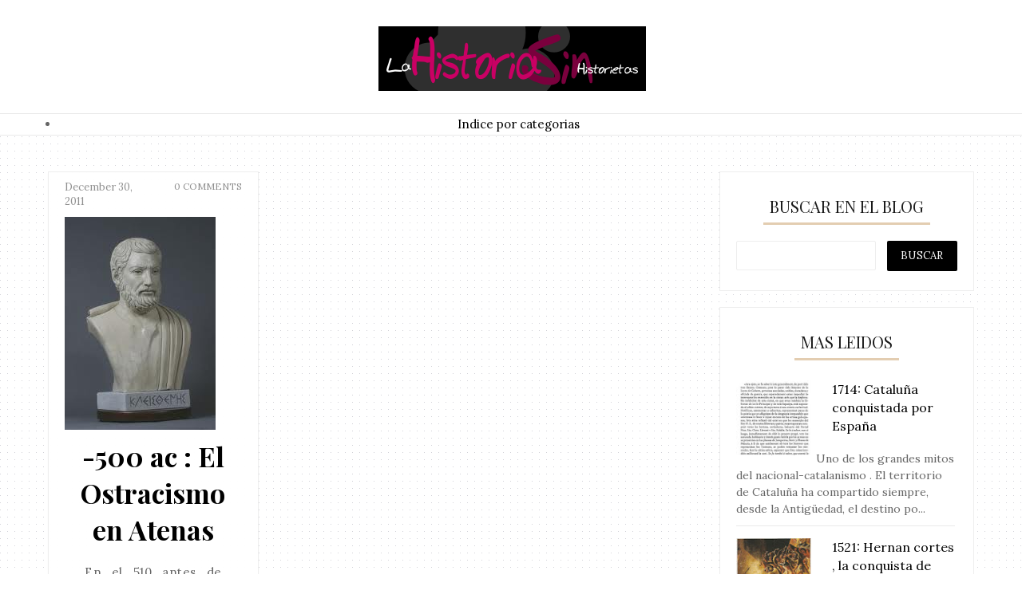

--- FILE ---
content_type: text/html; charset=UTF-8
request_url: https://historiasinhistorietas.blogspot.com/2011/12/
body_size: 128091
content:
<!DOCTYPE html>
<html class='v2' dir='ltr' xmlns='http://www.w3.org/1999/xhtml' xmlns:b='http://www.google.com/2005/gml/b' xmlns:data='http://www.google.com/2005/gml/data' xmlns:expr='http://www.google.com/2005/gml/expr'>
<head>
<link href='https://www.blogger.com/static/v1/widgets/4128112664-css_bundle_v2.css' rel='stylesheet' type='text/css'/>
<!--[if lt IE 9]> <script src="http://html5shiv.googlecode.com/svn/trunk/html5.js"> </script> <![endif]-->
<meta content='width=device-width, initial-scale=1, minimum-scale=1, maximum-scale=1' name='viewport'/>
<meta content='text/html;charset=UTF-8' http-equiv='Content-Type'/>
<meta content='IE=edge,chrome=1' http-equiv='X-UA-Compatible'/>
<meta content='Historia sin historietas' name='title'/>
<meta content='El objetivo de este blog es la Recopilacion de textos relacionados con la Historia, historias sin historietas' name='description'/>
<meta content='Historia,historietas,roma,america,europa,guerra,civilizacion,sociedad,asia,españa,franquismo,hispania,edad,media,contemporanea,moderna,antigua' name='keywords'/>
<meta content='index, follow' name='robots'/>
<meta content='text/html; charset=utf-8' http-equiv='Content-Type'/>
<meta content='Spanish' name='language'/>
<meta content='1 days' name='revisit-after'/>
<meta content='text/html; charset=UTF-8' http-equiv='Content-Type'/>
<meta content='blogger' name='generator'/>
<link href='https://historiasinhistorietas.blogspot.com/favicon.ico' rel='icon' type='image/x-icon'/>
<link href='http://historiasinhistorietas.blogspot.com/2011/12/' rel='canonical'/>
<link rel="alternate" type="application/atom+xml" title="la Historia  sin Historietas - Atom" href="https://historiasinhistorietas.blogspot.com/feeds/posts/default" />
<link rel="alternate" type="application/rss+xml" title="la Historia  sin Historietas - RSS" href="https://historiasinhistorietas.blogspot.com/feeds/posts/default?alt=rss" />
<link rel="service.post" type="application/atom+xml" title="la Historia  sin Historietas - Atom" href="https://www.blogger.com/feeds/3521491270298215616/posts/default" />
<!--Can't find substitution for tag [blog.ieCssRetrofitLinks]-->
<meta content='http://historiasinhistorietas.blogspot.com/2011/12/' property='og:url'/>
<meta content='la Historia  sin Historietas' property='og:title'/>
<meta content='Es la madurez del tiempo la que determina lo que es Historia, y lo que no pasa, en cambio, de constituir una colección de historias . En cambio las historietas, no son más que un cúmulo de fábulas y de anécdotas que no aguantan el paso de las décadas ni el rigor de los investigadores.El objetivo de este blog es la  Recopilacion de textos relacionados con la Historia, historias sin historietas' property='og:description'/>
<title>
diciembre 2011 - la Historia  sin Historietas
</title>
<!-- Add your Meta Site Meta Tags Here.. Generate it by goo.gl/yBKxff -->
<!-- Meta Tag Ends Here-->
<meta content='la Historia  sin Historietas' property='og:site_name'/>
<meta content='https://historiasinhistorietas.blogspot.com/' name='twitter:domain'/>
<meta content='diciembre 2011' name='twitter:title'/>
<meta content='summary' name='twitter:card'/>
<meta content='diciembre 2011' name='twitter:title'/>
<!-- Social Media meta tag need customer customization -->
<meta content='Facebook App ID here' property='fb:app_id'/>
<meta content='Facebook Admin ID here' property='fb:admins'/>
<meta content='@username' name='twitter:site'/>
<meta content='@username' name='twitter:creator'/>
<link href='//maxcdn.bootstrapcdn.com/font-awesome/4.6.3/css/font-awesome.min.css' rel='stylesheet'/>
<link href='https://www.blogger.com/static/v1/widgets/1535467126-widget_css_2_bundle.css' rel='stylesheet' type='text/css'/>
<link href='https://fonts.googleapis.com/css?family=Lora:400,700' rel='stylesheet' type='text/css'/>
<link href='https://fonts.googleapis.com/css?family=Playfair+Display:400,400i,700&subset=latin-ext' rel='stylesheet' type='text/css'/>
<link href='https://fonts.googleapis.com/css?family=Montserrat:400,700' rel='stylesheet'/>
<style type='text/css'>@font-face{font-family:'Lora';font-style:normal;font-weight:400;font-display:swap;src:url(//fonts.gstatic.com/s/lora/v37/0QI6MX1D_JOuGQbT0gvTJPa787weuxJMkq18ndeYxZ2JTg.woff2)format('woff2');unicode-range:U+0460-052F,U+1C80-1C8A,U+20B4,U+2DE0-2DFF,U+A640-A69F,U+FE2E-FE2F;}@font-face{font-family:'Lora';font-style:normal;font-weight:400;font-display:swap;src:url(//fonts.gstatic.com/s/lora/v37/0QI6MX1D_JOuGQbT0gvTJPa787weuxJFkq18ndeYxZ2JTg.woff2)format('woff2');unicode-range:U+0301,U+0400-045F,U+0490-0491,U+04B0-04B1,U+2116;}@font-face{font-family:'Lora';font-style:normal;font-weight:400;font-display:swap;src:url(//fonts.gstatic.com/s/lora/v37/0QI6MX1D_JOuGQbT0gvTJPa787weuxI9kq18ndeYxZ2JTg.woff2)format('woff2');unicode-range:U+0302-0303,U+0305,U+0307-0308,U+0310,U+0312,U+0315,U+031A,U+0326-0327,U+032C,U+032F-0330,U+0332-0333,U+0338,U+033A,U+0346,U+034D,U+0391-03A1,U+03A3-03A9,U+03B1-03C9,U+03D1,U+03D5-03D6,U+03F0-03F1,U+03F4-03F5,U+2016-2017,U+2034-2038,U+203C,U+2040,U+2043,U+2047,U+2050,U+2057,U+205F,U+2070-2071,U+2074-208E,U+2090-209C,U+20D0-20DC,U+20E1,U+20E5-20EF,U+2100-2112,U+2114-2115,U+2117-2121,U+2123-214F,U+2190,U+2192,U+2194-21AE,U+21B0-21E5,U+21F1-21F2,U+21F4-2211,U+2213-2214,U+2216-22FF,U+2308-230B,U+2310,U+2319,U+231C-2321,U+2336-237A,U+237C,U+2395,U+239B-23B7,U+23D0,U+23DC-23E1,U+2474-2475,U+25AF,U+25B3,U+25B7,U+25BD,U+25C1,U+25CA,U+25CC,U+25FB,U+266D-266F,U+27C0-27FF,U+2900-2AFF,U+2B0E-2B11,U+2B30-2B4C,U+2BFE,U+3030,U+FF5B,U+FF5D,U+1D400-1D7FF,U+1EE00-1EEFF;}@font-face{font-family:'Lora';font-style:normal;font-weight:400;font-display:swap;src:url(//fonts.gstatic.com/s/lora/v37/0QI6MX1D_JOuGQbT0gvTJPa787weuxIvkq18ndeYxZ2JTg.woff2)format('woff2');unicode-range:U+0001-000C,U+000E-001F,U+007F-009F,U+20DD-20E0,U+20E2-20E4,U+2150-218F,U+2190,U+2192,U+2194-2199,U+21AF,U+21E6-21F0,U+21F3,U+2218-2219,U+2299,U+22C4-22C6,U+2300-243F,U+2440-244A,U+2460-24FF,U+25A0-27BF,U+2800-28FF,U+2921-2922,U+2981,U+29BF,U+29EB,U+2B00-2BFF,U+4DC0-4DFF,U+FFF9-FFFB,U+10140-1018E,U+10190-1019C,U+101A0,U+101D0-101FD,U+102E0-102FB,U+10E60-10E7E,U+1D2C0-1D2D3,U+1D2E0-1D37F,U+1F000-1F0FF,U+1F100-1F1AD,U+1F1E6-1F1FF,U+1F30D-1F30F,U+1F315,U+1F31C,U+1F31E,U+1F320-1F32C,U+1F336,U+1F378,U+1F37D,U+1F382,U+1F393-1F39F,U+1F3A7-1F3A8,U+1F3AC-1F3AF,U+1F3C2,U+1F3C4-1F3C6,U+1F3CA-1F3CE,U+1F3D4-1F3E0,U+1F3ED,U+1F3F1-1F3F3,U+1F3F5-1F3F7,U+1F408,U+1F415,U+1F41F,U+1F426,U+1F43F,U+1F441-1F442,U+1F444,U+1F446-1F449,U+1F44C-1F44E,U+1F453,U+1F46A,U+1F47D,U+1F4A3,U+1F4B0,U+1F4B3,U+1F4B9,U+1F4BB,U+1F4BF,U+1F4C8-1F4CB,U+1F4D6,U+1F4DA,U+1F4DF,U+1F4E3-1F4E6,U+1F4EA-1F4ED,U+1F4F7,U+1F4F9-1F4FB,U+1F4FD-1F4FE,U+1F503,U+1F507-1F50B,U+1F50D,U+1F512-1F513,U+1F53E-1F54A,U+1F54F-1F5FA,U+1F610,U+1F650-1F67F,U+1F687,U+1F68D,U+1F691,U+1F694,U+1F698,U+1F6AD,U+1F6B2,U+1F6B9-1F6BA,U+1F6BC,U+1F6C6-1F6CF,U+1F6D3-1F6D7,U+1F6E0-1F6EA,U+1F6F0-1F6F3,U+1F6F7-1F6FC,U+1F700-1F7FF,U+1F800-1F80B,U+1F810-1F847,U+1F850-1F859,U+1F860-1F887,U+1F890-1F8AD,U+1F8B0-1F8BB,U+1F8C0-1F8C1,U+1F900-1F90B,U+1F93B,U+1F946,U+1F984,U+1F996,U+1F9E9,U+1FA00-1FA6F,U+1FA70-1FA7C,U+1FA80-1FA89,U+1FA8F-1FAC6,U+1FACE-1FADC,U+1FADF-1FAE9,U+1FAF0-1FAF8,U+1FB00-1FBFF;}@font-face{font-family:'Lora';font-style:normal;font-weight:400;font-display:swap;src:url(//fonts.gstatic.com/s/lora/v37/0QI6MX1D_JOuGQbT0gvTJPa787weuxJOkq18ndeYxZ2JTg.woff2)format('woff2');unicode-range:U+0102-0103,U+0110-0111,U+0128-0129,U+0168-0169,U+01A0-01A1,U+01AF-01B0,U+0300-0301,U+0303-0304,U+0308-0309,U+0323,U+0329,U+1EA0-1EF9,U+20AB;}@font-face{font-family:'Lora';font-style:normal;font-weight:400;font-display:swap;src:url(//fonts.gstatic.com/s/lora/v37/0QI6MX1D_JOuGQbT0gvTJPa787weuxJPkq18ndeYxZ2JTg.woff2)format('woff2');unicode-range:U+0100-02BA,U+02BD-02C5,U+02C7-02CC,U+02CE-02D7,U+02DD-02FF,U+0304,U+0308,U+0329,U+1D00-1DBF,U+1E00-1E9F,U+1EF2-1EFF,U+2020,U+20A0-20AB,U+20AD-20C0,U+2113,U+2C60-2C7F,U+A720-A7FF;}@font-face{font-family:'Lora';font-style:normal;font-weight:400;font-display:swap;src:url(//fonts.gstatic.com/s/lora/v37/0QI6MX1D_JOuGQbT0gvTJPa787weuxJBkq18ndeYxZ0.woff2)format('woff2');unicode-range:U+0000-00FF,U+0131,U+0152-0153,U+02BB-02BC,U+02C6,U+02DA,U+02DC,U+0304,U+0308,U+0329,U+2000-206F,U+20AC,U+2122,U+2191,U+2193,U+2212,U+2215,U+FEFF,U+FFFD;}@font-face{font-family:'Open Sans';font-style:normal;font-weight:400;font-stretch:100%;font-display:swap;src:url(//fonts.gstatic.com/s/opensans/v44/memSYaGs126MiZpBA-UvWbX2vVnXBbObj2OVZyOOSr4dVJWUgsjZ0B4taVIUwaEQbjB_mQ.woff2)format('woff2');unicode-range:U+0460-052F,U+1C80-1C8A,U+20B4,U+2DE0-2DFF,U+A640-A69F,U+FE2E-FE2F;}@font-face{font-family:'Open Sans';font-style:normal;font-weight:400;font-stretch:100%;font-display:swap;src:url(//fonts.gstatic.com/s/opensans/v44/memSYaGs126MiZpBA-UvWbX2vVnXBbObj2OVZyOOSr4dVJWUgsjZ0B4kaVIUwaEQbjB_mQ.woff2)format('woff2');unicode-range:U+0301,U+0400-045F,U+0490-0491,U+04B0-04B1,U+2116;}@font-face{font-family:'Open Sans';font-style:normal;font-weight:400;font-stretch:100%;font-display:swap;src:url(//fonts.gstatic.com/s/opensans/v44/memSYaGs126MiZpBA-UvWbX2vVnXBbObj2OVZyOOSr4dVJWUgsjZ0B4saVIUwaEQbjB_mQ.woff2)format('woff2');unicode-range:U+1F00-1FFF;}@font-face{font-family:'Open Sans';font-style:normal;font-weight:400;font-stretch:100%;font-display:swap;src:url(//fonts.gstatic.com/s/opensans/v44/memSYaGs126MiZpBA-UvWbX2vVnXBbObj2OVZyOOSr4dVJWUgsjZ0B4jaVIUwaEQbjB_mQ.woff2)format('woff2');unicode-range:U+0370-0377,U+037A-037F,U+0384-038A,U+038C,U+038E-03A1,U+03A3-03FF;}@font-face{font-family:'Open Sans';font-style:normal;font-weight:400;font-stretch:100%;font-display:swap;src:url(//fonts.gstatic.com/s/opensans/v44/memSYaGs126MiZpBA-UvWbX2vVnXBbObj2OVZyOOSr4dVJWUgsjZ0B4iaVIUwaEQbjB_mQ.woff2)format('woff2');unicode-range:U+0307-0308,U+0590-05FF,U+200C-2010,U+20AA,U+25CC,U+FB1D-FB4F;}@font-face{font-family:'Open Sans';font-style:normal;font-weight:400;font-stretch:100%;font-display:swap;src:url(//fonts.gstatic.com/s/opensans/v44/memSYaGs126MiZpBA-UvWbX2vVnXBbObj2OVZyOOSr4dVJWUgsjZ0B5caVIUwaEQbjB_mQ.woff2)format('woff2');unicode-range:U+0302-0303,U+0305,U+0307-0308,U+0310,U+0312,U+0315,U+031A,U+0326-0327,U+032C,U+032F-0330,U+0332-0333,U+0338,U+033A,U+0346,U+034D,U+0391-03A1,U+03A3-03A9,U+03B1-03C9,U+03D1,U+03D5-03D6,U+03F0-03F1,U+03F4-03F5,U+2016-2017,U+2034-2038,U+203C,U+2040,U+2043,U+2047,U+2050,U+2057,U+205F,U+2070-2071,U+2074-208E,U+2090-209C,U+20D0-20DC,U+20E1,U+20E5-20EF,U+2100-2112,U+2114-2115,U+2117-2121,U+2123-214F,U+2190,U+2192,U+2194-21AE,U+21B0-21E5,U+21F1-21F2,U+21F4-2211,U+2213-2214,U+2216-22FF,U+2308-230B,U+2310,U+2319,U+231C-2321,U+2336-237A,U+237C,U+2395,U+239B-23B7,U+23D0,U+23DC-23E1,U+2474-2475,U+25AF,U+25B3,U+25B7,U+25BD,U+25C1,U+25CA,U+25CC,U+25FB,U+266D-266F,U+27C0-27FF,U+2900-2AFF,U+2B0E-2B11,U+2B30-2B4C,U+2BFE,U+3030,U+FF5B,U+FF5D,U+1D400-1D7FF,U+1EE00-1EEFF;}@font-face{font-family:'Open Sans';font-style:normal;font-weight:400;font-stretch:100%;font-display:swap;src:url(//fonts.gstatic.com/s/opensans/v44/memSYaGs126MiZpBA-UvWbX2vVnXBbObj2OVZyOOSr4dVJWUgsjZ0B5OaVIUwaEQbjB_mQ.woff2)format('woff2');unicode-range:U+0001-000C,U+000E-001F,U+007F-009F,U+20DD-20E0,U+20E2-20E4,U+2150-218F,U+2190,U+2192,U+2194-2199,U+21AF,U+21E6-21F0,U+21F3,U+2218-2219,U+2299,U+22C4-22C6,U+2300-243F,U+2440-244A,U+2460-24FF,U+25A0-27BF,U+2800-28FF,U+2921-2922,U+2981,U+29BF,U+29EB,U+2B00-2BFF,U+4DC0-4DFF,U+FFF9-FFFB,U+10140-1018E,U+10190-1019C,U+101A0,U+101D0-101FD,U+102E0-102FB,U+10E60-10E7E,U+1D2C0-1D2D3,U+1D2E0-1D37F,U+1F000-1F0FF,U+1F100-1F1AD,U+1F1E6-1F1FF,U+1F30D-1F30F,U+1F315,U+1F31C,U+1F31E,U+1F320-1F32C,U+1F336,U+1F378,U+1F37D,U+1F382,U+1F393-1F39F,U+1F3A7-1F3A8,U+1F3AC-1F3AF,U+1F3C2,U+1F3C4-1F3C6,U+1F3CA-1F3CE,U+1F3D4-1F3E0,U+1F3ED,U+1F3F1-1F3F3,U+1F3F5-1F3F7,U+1F408,U+1F415,U+1F41F,U+1F426,U+1F43F,U+1F441-1F442,U+1F444,U+1F446-1F449,U+1F44C-1F44E,U+1F453,U+1F46A,U+1F47D,U+1F4A3,U+1F4B0,U+1F4B3,U+1F4B9,U+1F4BB,U+1F4BF,U+1F4C8-1F4CB,U+1F4D6,U+1F4DA,U+1F4DF,U+1F4E3-1F4E6,U+1F4EA-1F4ED,U+1F4F7,U+1F4F9-1F4FB,U+1F4FD-1F4FE,U+1F503,U+1F507-1F50B,U+1F50D,U+1F512-1F513,U+1F53E-1F54A,U+1F54F-1F5FA,U+1F610,U+1F650-1F67F,U+1F687,U+1F68D,U+1F691,U+1F694,U+1F698,U+1F6AD,U+1F6B2,U+1F6B9-1F6BA,U+1F6BC,U+1F6C6-1F6CF,U+1F6D3-1F6D7,U+1F6E0-1F6EA,U+1F6F0-1F6F3,U+1F6F7-1F6FC,U+1F700-1F7FF,U+1F800-1F80B,U+1F810-1F847,U+1F850-1F859,U+1F860-1F887,U+1F890-1F8AD,U+1F8B0-1F8BB,U+1F8C0-1F8C1,U+1F900-1F90B,U+1F93B,U+1F946,U+1F984,U+1F996,U+1F9E9,U+1FA00-1FA6F,U+1FA70-1FA7C,U+1FA80-1FA89,U+1FA8F-1FAC6,U+1FACE-1FADC,U+1FADF-1FAE9,U+1FAF0-1FAF8,U+1FB00-1FBFF;}@font-face{font-family:'Open Sans';font-style:normal;font-weight:400;font-stretch:100%;font-display:swap;src:url(//fonts.gstatic.com/s/opensans/v44/memSYaGs126MiZpBA-UvWbX2vVnXBbObj2OVZyOOSr4dVJWUgsjZ0B4vaVIUwaEQbjB_mQ.woff2)format('woff2');unicode-range:U+0102-0103,U+0110-0111,U+0128-0129,U+0168-0169,U+01A0-01A1,U+01AF-01B0,U+0300-0301,U+0303-0304,U+0308-0309,U+0323,U+0329,U+1EA0-1EF9,U+20AB;}@font-face{font-family:'Open Sans';font-style:normal;font-weight:400;font-stretch:100%;font-display:swap;src:url(//fonts.gstatic.com/s/opensans/v44/memSYaGs126MiZpBA-UvWbX2vVnXBbObj2OVZyOOSr4dVJWUgsjZ0B4uaVIUwaEQbjB_mQ.woff2)format('woff2');unicode-range:U+0100-02BA,U+02BD-02C5,U+02C7-02CC,U+02CE-02D7,U+02DD-02FF,U+0304,U+0308,U+0329,U+1D00-1DBF,U+1E00-1E9F,U+1EF2-1EFF,U+2020,U+20A0-20AB,U+20AD-20C0,U+2113,U+2C60-2C7F,U+A720-A7FF;}@font-face{font-family:'Open Sans';font-style:normal;font-weight:400;font-stretch:100%;font-display:swap;src:url(//fonts.gstatic.com/s/opensans/v44/memSYaGs126MiZpBA-UvWbX2vVnXBbObj2OVZyOOSr4dVJWUgsjZ0B4gaVIUwaEQbjA.woff2)format('woff2');unicode-range:U+0000-00FF,U+0131,U+0152-0153,U+02BB-02BC,U+02C6,U+02DA,U+02DC,U+0304,U+0308,U+0329,U+2000-206F,U+20AC,U+2122,U+2191,U+2193,U+2212,U+2215,U+FEFF,U+FFFD;}@font-face{font-family:'Playfair Display';font-style:normal;font-weight:400;font-display:swap;src:url(//fonts.gstatic.com/s/playfairdisplay/v40/nuFvD-vYSZviVYUb_rj3ij__anPXJzDwcbmjWBN2PKdFvXDTbtPK-F2qC0usEw.woff2)format('woff2');unicode-range:U+0301,U+0400-045F,U+0490-0491,U+04B0-04B1,U+2116;}@font-face{font-family:'Playfair Display';font-style:normal;font-weight:400;font-display:swap;src:url(//fonts.gstatic.com/s/playfairdisplay/v40/nuFvD-vYSZviVYUb_rj3ij__anPXJzDwcbmjWBN2PKdFvXDYbtPK-F2qC0usEw.woff2)format('woff2');unicode-range:U+0102-0103,U+0110-0111,U+0128-0129,U+0168-0169,U+01A0-01A1,U+01AF-01B0,U+0300-0301,U+0303-0304,U+0308-0309,U+0323,U+0329,U+1EA0-1EF9,U+20AB;}@font-face{font-family:'Playfair Display';font-style:normal;font-weight:400;font-display:swap;src:url(//fonts.gstatic.com/s/playfairdisplay/v40/nuFvD-vYSZviVYUb_rj3ij__anPXJzDwcbmjWBN2PKdFvXDZbtPK-F2qC0usEw.woff2)format('woff2');unicode-range:U+0100-02BA,U+02BD-02C5,U+02C7-02CC,U+02CE-02D7,U+02DD-02FF,U+0304,U+0308,U+0329,U+1D00-1DBF,U+1E00-1E9F,U+1EF2-1EFF,U+2020,U+20A0-20AB,U+20AD-20C0,U+2113,U+2C60-2C7F,U+A720-A7FF;}@font-face{font-family:'Playfair Display';font-style:normal;font-weight:400;font-display:swap;src:url(//fonts.gstatic.com/s/playfairdisplay/v40/nuFvD-vYSZviVYUb_rj3ij__anPXJzDwcbmjWBN2PKdFvXDXbtPK-F2qC0s.woff2)format('woff2');unicode-range:U+0000-00FF,U+0131,U+0152-0153,U+02BB-02BC,U+02C6,U+02DA,U+02DC,U+0304,U+0308,U+0329,U+2000-206F,U+20AC,U+2122,U+2191,U+2193,U+2212,U+2215,U+FEFF,U+FFFD;}</style>
<style id='page-skin-1' type='text/css'><!--
/*
/*
-----------------------------------------------
Blogger Template Style
Name:     Amazine Responsive Blogger Template
Designer: Deepak Kumar
URL:      http://www.bthemez.com
Version:  Full Version
----------------------------------------------- */
/* Variable definitions
====================
<Group description="Main Settings" selector="body">
<Variable name="maincolor" description="Main Color" type="color" default="#c79b62"/>
<Variable name="linkcolor" description="Link Color" type="color" default="#000000"/>
<Variable name="hovercolor" description="Hover Color" type="color" default="#c79b62"/>
</Group>
<Group description="Page Text" selector="body">
<Variable name="body.font" description="Main Font" type="font"
default="normal normal 15px 'Lora', sans-serif"/>
<Variable name="heading.font" description="Heading Font" type="font"
default="normal normal 34px 'Playfair Display', sans-serif"/>
<Variable name="bodytext" description="Text Color" type="color" default="#666666"/>
<Variable name="headericon" description="Header Social Icon Color" type="color" default="#000000"/>
</Group>
<Group description="Background Color" selector="body">
<Variable name="mainbg" description="Main Background Color" type="color" default="#ffffff"/>
<Variable name="topbg" description="Menu Background Color" type="color" default="#ffffff"/>
<Variable name="headerbg" description="Header Background Color" type="color" default="#ffffff"/>
<Variable name="postbg" description="Post Background Color" type="color" default="#ffffff"/>
</Group>
<Group description="Menu Color" selector=".fixedheader">
<Variable name="topbartext" description="Top Bar Text Color" type="color" default="#000000"/>
<Variable name="dropbg" description="DropDown Background Color" type="color" default="#ffffff"/>
<Variable name="dropbgtext" description="DropDown Text Color" type="color" default="#000000"/>
<Variable name="droptexthover" description="DropDown Text Hover Color" type="color" default="#c79b62"/>
</Group>
<Group description="Sidebar Setting" selector="#sidebar-wrapper">
<Variable name="sidebar.font" description="Font" type="font"
default="normal normal 18px 'Open Sans', sans-serif"/>
<Variable name="sidebarheadtext" description="Heading Text Color" type="color" default="#191919"/>
<Variable name="sidebartitlebg" description="Sidebar Heading Bg Color" type="color" default="#000000"/>
<Variable name="sidebarbg" description="Background Color" type="color" default="#ffffff"/>
<Variable name="sidebartext" description="Text Color" type="color" default="#000000"/>
</Group>
<Group description="Footer Settings" selector="body">
<Variable name="footerbgcolor" description="Footer Background Color" type="color" default="#ffffff"/>
<Variable name="footerlinkcolor" description="Footer Link Color" type="color" default="#c79b62"/>
<Variable name="footertextcolor" description="Footer Text Color" type="color" default="#191919"/>
</Group>
*/
#layout #outer-wrapper {
max-width: 100%;
width: 800px;
float: left;
/* margin: 0px auto; */
position: relative;
}
#layout .body-wrapper:before{
content: " ";
display: table;
}
#layout .body-wrapper:after{
content: " ";
display: table;
clear: both;
}
#layout #content-wrapper {
width: 100%;
}
body#layout #post-wrapper {
width: 92%!important;
float: left;
overflow: visible;
}
body#layout #mywrapper {
width: 66%;
}
body#layout #sidebar-wrapper {
width: 34%;
}
body#layout #mywrapper {
width: 66%!important;
}
#layout .admin{
display:block!important;
}
#layout .footer-wrapper .foot-widget {
width: 27%;
float: left;
}
html,body,div,span,applet,object,iframe,h1,h2,h3,h4,h5,h6,p,blockquote,pre,a,abbr,acronym,address,big,cite,code,del,dfn,em,img,ins,kbd,q,s,samp,small,strike,strong,sub,sup,tt,var,b,u,i,center,dl,dt,dd,ol,ul,li,fieldset,form,label,legend,table,caption,tbody,tfoot,thead,tr,th,td,article,aside,canvas,details,embed,figure,figcaption,footer,header,hgroup,menu,nav,output,ruby,section,summary,time,mark,audio,video{margin:0;padding:0;border:0;font-size:100%;font:inherit;vertical-align:baseline;}
/* HTML5 display-role reset for older browsers */
article,aside,details,figcaption,figure,footer,header,hgroup,menu,nav,section{display:block;}body{line-height:1;display:block;}*{margin:0;padding:0;}html{display:block;}ol,ul{list-style:none;}blockquote,q{quotes:none;}blockquote:before,blockquote:after,q:before,q:after{content:&#39;&#39;;content:none;}table{border-collapse:collapse;border-spacing:0;}
.pageElements{
width:100%;
}
#layout div#mywrapper {
width: 68%;
float: left;
}
#layout div#Bthemez-Theme-option:after {
content: '';
clear: both;
display: table;
}
#layout div#Bthemez-Theme-option .widget {
width: 50%;
float: left;
}
body#layout #sidebar-wrapper {
overflow: visible;
width: 30%;
float: left;
}
a{
color:#000000;
}
.post-content-area p > a,.post-content-area > a {
border-bottom: 2px #eceeef solid;
}
.post-content-area p > a:hover,.post-content-area > a:hover {
background: #eceeef;
color: black;
}
.font-light {
font-weight: 300;
}
.font-regular {
font-weight: 400;
}
.font-heavy {
font-weight: 700;
}
/* POSITIONING */
.left {
text-align: left;
}
.right {
text-align: right;
}
.center {
text-align: center;
margin-left: auto;
margin-right: auto;
}
.justify {
text-align: justify;
}
/* ==== GRID SYSTEM ==== */
.container-grid {
width: 90%;
margin-left: auto;
margin-right: auto;
}
.row {
width: 100%;
}
.row [class^="col"] {
float: left;
margin: 0.5rem 2%;
min-height: 0.125rem;
}
::-moz-selection {
background-color: #c79b62;
color: #fff;
}
/* Works in Safari */
::selection{
background-color: #c79b62;
color: #fff;
}
html{
-webkit-tap-highlight-color: rgba(0,0,0,0);
-webkit-text-size-adjust: 100%;
-ms-text-size-adjust: 100%;
}
/* FRAMEWORK */
body#layout #mywrapper {
width: 60%;
}
body#layout #post-wrapper {
width: 97%;
float: left;
}
body#layout div#main {
width: 100%;
}
body#layout #sidebar-wrapper {
overflow: visible;
float: left;
}
body#layout .headtitle{
display:none;
}
body#layout .content ul,body#layout .social-links ul,body#layout .identify-icon ul,body#layout .social ul {
list-style: none;
}
body#layout .top-menu{
position:relative;
left:224px;
}
.top-pages {
display: inline-block;
float: left;
}
#PageList1 h2 {
display: none;
}
#PageList1 ul{
display: inline-block;
font-size: 0;
text-align: center;
position: relative;
z-index: 9999;
background: inherit;
}
#PageList1 ul li {
position: relative;
float: left;
margin: 0;
padding: 0;
position: relative;
display: inline-block;
font-size: 16px;
}
#PageList1 ul li a{
display: block;
/* padding: 19px 15px; */
font-weight: bold;
padding: 20px;
/* line-height: 16px; */
color: #fff;
font-size: 0.9em;
}
img.thumb-single {
max-height: 475px;
object-fit: cover;
object-position: 100% 10%;
}
.PopularPosts a:hover{
color:#000000;
}
body#layout div#PageList1 {
width: 50%;
}
.navbar,.post-feeds,.feed-links{display:none;
}
.section,.widget{margin:0 0 0 0;padding:0 0 0 0;
}
.post-entry strong,.post-entry b{font-weight:700;
color:#000;
}
cite,em,i{font-style:italic;
}
a:link{text-decoration:none;outline:none;transition:all 0.25s;-moz-transition:all 0.25s;-webkit-transition:all 0.25s;
}
a:visited{text-decoration:none;
}
a:hover{text-decoration:none;
}
a img{border:none;border-width:0;outline:none;
}
abbr,acronym{cursor:help;
}
sup,sub{vertical-align:baseline;position:relative;top:-.4em;font-size:86%;
}
sub{top:.4em;}small{font-size:86%;
}
kbd{font-size:80%;border:1px solid #999;padding:2px 5px;border-bottom-width:2px;border-radius:3px;
}
mark{background-color:#ffce00;color:black;
}
pre,table,figure,hr,form,ol,ul,dl{margin:1.5em 0;
}
hr{height:1px;border:none;background-color:#666;
}
/* heading */
h1, h2, h3, h4, h5, h6 {
font: normal normal 34px 'Playfair Display', sans-serif;
}
h1, h2, h3, h4, h5, h6 {
color: #000000;
text-rendering: auto;
}
h1{
font-size:28px;
}
/* list */
ol,ul,dl{margin:.5em 0em .5em 3em
}
ol{list-style:decimal outside
}
ul{list-style:disc outside
}
li{margin:.5em 0
}
dt{font-weight:bold
}
dd{margin:0 0 .5em 2em
}
/* form */
input,button,select,textarea{font:inherit;font-size:100%;line-height:normal;vertical-align:baseline;
}
textarea{display:block;-webkit-box-sizing:border-box;-moz-box-sizing:border-box;box-sizing:border-box;
}
/* code blockquote */
pre,code{font-family:'Raleway', sans-serif;color:inherit;
}
pre{white-space:pre;word-wrap:normal;overflow:auto;
}
.post-body blockquote {
background: url(https://blogger.googleusercontent.com/img/b/R29vZ2xl/AVvXsEjLapUyLZ7bqB1-IQGj9hJ_M5L6cRSze_XyDR_3pKv89Klsr8kSSWl9o9coIQ-2zTyLTue19cXTwf0kQsO77MvfHNxTCQx18wk-GeRgflFzvYhyphenhyphenjkKREZnwbbRMkOBaReTWLRoYE3wV-6f9/s50/quote.png) no-repeat scroll left 18px transparent;
font-family: Monaco,Georgia,&quot;
font-size: 100%;
font-style: italic;
line-height: 22px;
margin: 20px 0 30px 20px;
min-height: 60px;
padding: 0 0 0 60px;
}
/* table */
.post-body table[border=&quot;1&quot;] th, .post-body table[border=&quot;1&quot;] td, .post-body table[border=&quot;1&quot;] caption{border:1px solid;padding:.2em .5em;text-align:left;vertical-align:top;
}
.post-body table.tr-caption-container {border:1px solid #e5e5e5;
}
.post-body th{font-weight:bold;
}
.post-body table[border=&quot;1&quot;] caption{border:none;font-style:italic;
}
.post-body table{
}
.post-body td, .post-body th{vertical-align:top;text-align:left;font-size:13px;padding:3px 5px;border:1px solid #e5e5e5;
}
.post-body th{background:#f0f0f0;
}
.post-body table.tr-caption-container td {border:none;padding:8px;
}
.post-body table.tr-caption-container, .post-body table.tr-caption-container img, .post-body img {max-width:97%;height:auto;
}
.post-body td.tr-caption {color:#666;font-size:80%;padding:0px 8px 8px !important;
}
img {
max-width:100%;
height:auto;
border:0;
}
table {
max-width:100%;
}
body#layout #outer-wrapper, body#layout .post-container, body#layout .sidebar-container {
padding:0 0 0 0;
}
body#layout #header-wrapper {
margin-top:60px;
}
body#layout .panel {
float:left;
width:79px;
}
.clear:before,
.clear:after {
content: " "; /* 1 */
display: table; /* 2 */
}
.clear:after {
clear: both;
}
/**
* For IE 6/7 only
* Include this rule to trigger hasLayout and contain floats.
*/
.clear {
*zoom: 1;
}
html{
display: block;
background-size: auto;}
html {
height: 100%;
}
body {
height: 100%;
min-height: 100%;
font: normal normal 15px 'Lora', sans-serif;
color: #666666;
background:#ffffff;
background-image: url(https://blogger.googleusercontent.com/img/b/R29vZ2xl/AVvXsEisre92gBtKt8yn6UPKFyjiTp04c0NrwObhsWdmkflLjfVNirTF2C4PxDZke0sFO1rG0MYliCLiogAdasxWFAZoxDVvfR-0bApyPOVJFrUsVCfHA5HUQoP0n3zdv04LGMClg7-VjEvaIiZc/s1600/pixel-grid.png);
background-repeat: repeat;
margin: 0px;
overflow-x:hidden;
}
body div, body dl, body dt, body dd, body ul, body ol, body li, body pre, body form, body p, body blockquote, body th, body td {
font-size: inherit;
font-family: inherit;
}
body p,
body lighting-color {
font-style: normal;
font-size: 14px;
font-weight: 400;
line-height: 30px;
margin-bottom: 0.65rem;
}
body strong {
font-weight: 600;
}
figure {
margin: 0;
}
.post-entry{
line-height:27px!important;
}
/* outer-wrapper */
#outer-wrapper {
max-width: 100%;
margin: 0px auto;
position:relative;
}
/* NAVIGATION MENU */
.top-menu {
font: normal normal 12px Arial, sans-serif;
margin: 0 auto;
/* height: 65px; */
overflow: hidden;
/* padding: 0 28px; */
background: url("https://blogger.googleusercontent.com/img/b/R29vZ2xl/AVvXsEiXAUgUATV7wUDawxta9uTJO1xA5brQndLl80KCnaFBi6nq6cVUA9FnkrwhoxYGe-uMgsie8sNGSS0c7UGQhpnoDTvoLv5vdGReJz2VNlWb4sTDRbRdcjdDUqcrVdL9ZBY7Jlx12H9d7Ow/s1600/header_pattern.jpg") repeat scroll 0 0 transparent;
}
/* HEADER WRAPPER */
#header-wrapper {
margin:0 auto;
overflow:hidden;
padding: 0 28px;
background:#c79b62;
z-index:300;
display:none;
position:relative;
}
.header img {
display: block;
}
.header-right {
float:right;
padding:0;
overflow:hidden;
margin:55px 0;
width:41.8%;
max-width:468px;
}
.header-right img {
display:block;
}
/**/
/* defaults */
/**/
ul#sub-menu {
padding: 0!important;
}
/* CONTENT WRAPPER */
#content-wrapper {
margin: 0 auto;
word-wrap:break-word;
width: 1160px;
z-index:300;
}
.largebanner {
background:#fff;
border-right:1px solid #e5e5e5;
border-bottom:1px solid #e5e5e5;
border-left:1px solid #e5e5e5;
}
.largebanner .widget {
padding:15px 14px;
overflow:hidden;
}
.largebanner img, .largebanner iframe{
display:block;
max-width:100%;
border:none;
overflow:hidden;
}
/* POST WRAPPER */
#post-wrapper {
position:relative;
z-index:300;
}
.post {
background:#ffffff;
padding:12px 0px;
padding-bottom:50px;
}
.post-body {
font-family: Roboto;
line-height: 27px;
font-weight: 300;
font-style: normal;
color: #000;
font-size: 16px;
letter-spacing: 1px;
}
h2.post-title, h1.post-title {
transition: .5s;
-webkit-transition: .5s;
-moz-transition: .5s;
font-weight: 400;
text-decoration: none;
}
h2.post-title a, h1.post-title a, h2.post-title, h1.post-title {
color:#000000;
}
h2.post-title a:hover, h1.post-title a:hover {
color:#0099FF;
}
.post-info,span.post-com {
background: transparent;
/* margin: 0 0 12px; */
color: #666666;
font-size: 12px;
padding: 0px 0;
float: left;
margin-right: 0px;
text-transform: uppercase;
}
.post-info a {
display:inline-block;
color:#c79b62;
}
span.post-com {
text-align: right;
float: right;
}
.post-entry a{
color:#000000;
font-weight:500;
}
.time-info, .comment-info, .label-info, .review-info {
margin-right: 12px;
display: inline;
text-transform: uppercase;
font-size: 12px;
}
/* Page Navigation */
.pagenavi {
clear:both;
margin:-5px 0 10px;
text-align:center;
font-size:11px;
font-weight:bold;
text-transform:uppercase;
}
.pagenavi span,.pagenavi a {
margin-right: 3px;
display: inline-block;
-webkit-border-radius: 4px;
-moz-border-radius: 4px;
-o-border-radius: 4px;
box-shadow: 0 1px 3px rgba(0,0,0,0.3);
-ms-border-radius: 4px;
-khtml-border-radius: 4px;
border-radius: 4px;
font-size:15px;
padding: 11px 14px;
margin: 15px 3px 50px 0;
}
.pagenavi .current, .pagenavi .pages, .pagenavi a:hover {
background:#c79b62;
color: #fff;
}
.pagenavi .pages {
display:none;
}
/* SIDEBAR WRAPPER */
#sidebar-wrapper {
float: right;
width: 27.5%;
max-width: 373px;
margin: 0 auto;
}
.sidebar-container {
margin: 0 auto;
}
.author-social {
text-align: center;
}
#sidebar-wrapper .widget h2,.footer-wrapper .widget h2{
font-weight: 400;
text-align: center;
text-transform: uppercase;
color: #191919;
line-height: 1;
font-size: 20px;
position: relative;
margin-bottom: 15px;
line-height: 46px;
width: 100%;
}
#sidebar-wrapper .widget .sidebar-title,.footer-wrapper .widget .sidebar-title{
display:inline-block;
padding: 0 8px;
position: relative;
z-index: 1;
}
#sidebar-wrapper .widget .sidebar-title:before, .footer-wrapper .widget .sidebar-title:before{
background-color: #c79b62;
content: '';
height: 3px;
opacity: 0.5;
position: absolute;
bottom: 0px;
left: 0;
margin-top: -2px;
min-width: 100%;
z-index: 0;
}
.PopularPosts a {
color: #000000;
}
.post{
border-bottom:1px solid #e5e5e5;
}
#sidebar h2 span, #bottombar h2 span,#sidebar-narrow h2 span {
background: #0088C2;
padding: 6px;
color: #fff;
z-index:300;
position:relative;
}
.sidebar .widget {
margin: 0 0 15px;
background: #ffffff;
}
.sidebar ul, .sidebar ol {
list-style-type:none;
margin:0 0 0 0;
padding:0 0 0 0;
}
.sidebar li {
margin:5px 0;
padding:0 0 0 0;
}
/* Recent Post */
.recent-post-title {
background: url(https://blogger.googleusercontent.com/img/b/R29vZ2xl/AVvXsEgwSfqz_1fLiwVNEuAkQrkHF4970qYQELer1cE25VLpHuzFULJdBUowGsiDwhcw-kIBnTtixtKuradsuXxGsLskHAOC8RXv1N0uaNgQlRRV1sivE_iorv65spAiS0mvTEQ08mh1nMIEfPQ/s1600/dot.png);
margin:0 0 15px;
padding:0;
position:relative;
}
div.recent-post-title:after {
content: no-close-quote;
position: absolute;
width: 0px;
height: 0px;
bottom: -6px;
left: 22px;
border-left: 6px solid rgba(0, 0, 0, 0);
border-right: 6px solid rgba(0, 0, 0, 0);
border-top: 6px solid #0088C2;
}
.recent-post-title h2 {
font:normal bold 14px Arial, sans-serif;
height:26px;
line-height:26px;
margin:0 0;
padding:0 10px;
background:#0088C2;
color:#ffffff;
display:inline-block;
}
.recent-post-title h2 a {
color:#ffffff;
}
/* Recent Post */
/* Author */
.author-wrapper{
background: #ffffff;
margin-bottom: 30px;
overflow: hidden;
position: relative;
margin-top:24px;
z-index: 0;
}
article.author-wrapper {
-webkit-box-shadow: 3px 3px 1px rgba(0, 0, 0, 0.03);
box-shadow: 3px 3px 1px rgba(0, 0, 0, 0.03);
-webkit-transition: border-color ease-in-out .15s, box-shadow ease-in-out .15s;
transition: border-color ease-in-out .15s, box-shadow ease-in-out .15s;
}
.author-wrapper .title h3 {
font-size: 28px;
margin: 0;
text-transform: uppercase;
position: relative;
padding: 0 0 10px 0;
font-weight: normal;
line-height: 145% !important;
color: #212121;
}
article .media {
margin: 25px 0;
}
.media {
overflow: hidden;
zoom: 1;
}
.about_img img {
border-radius: 200px 200px 200px 200px;
-moz-border-radius: 200px 200px 200px 200px;
-webkit-border-radius: 200px 200px 200px 200px;
position: relative;
width: 140px;
height: 140px;
margin-bottom: 20px;
margin-right: 20px;
float:left;
}
.media p {
margin: 0 0 10px;
}
.post-footer {
position: relative;
display: block;
text-align:center;
}
/* FOOTER */
body#layout #footer div.column {
width: 25%;
margin-right: 0 !important;
float:left;
}
body#layout #footer .column .widget {
float: left;
margin-bottom: 15px;
overflow: hidden;
width: 176px;
}
/* label
.label-size-1,.label-size-2,.label-size-3,.label-size-4,.label-size-5 {
font-size:100%;
filter:alpha(100);
opacity:10
}
.cloud-label-widget-content{
text-align:left
}
.label-size {
background:#E73037;
display:block;
float:left;
margin:0 3px 3px 0;
color:#ffffff;
font-size:11px;
text-transform:uppercase;
}
.label-size a,.label-size span{
display:inline-block;
color:#ffffff !important;
padding:6px 8px;
font-weight:bold;
}
.label-size:hover {
background:#333333;
}
.label-count {
white-space:nowrap;
padding-right:3px;
margin-left:-3px;
background:#333333;
color:#fff !important;
}
.label-size {
line-height:1.2
}*/
/* Set color and level */
.PopularPosts ul li {margin-right:1% !important}
.sidebar .PopularPosts .item-thumbnail {
margin:0 0 0 0;
width: 100px;
float: left;
}
.sidebar .PopularPosts img {
padding-right: .4em;
max-width: 100%;
width: auto;
}
.PopularPosts .item-snippet {
font-size: 14px;
line-height: 1.5em;
}
.profile-img{
display:inline;
opaciry:10;
margin:0 6px 3px 0;
}
/* back to top */
.back-to-top {
background: #fff;
text-align: center;
position: fixed;
right: 30px;
bottom: 30px;
z-index: 100;
/* padding: 10px 14px; */
width: 50px;
height: 50px;
/* padding: 0px; */
cursor: pointer;
display: none;
-webkit-box-shadow: 0 2px 4px rgba(0, 0, 0, 0.12);
-khtml-box-shadow: 0 2px 4px rgba(0, 0, 0, 0.12);
-moz-box-shadow: 0 2px 4px rgba(0, 0, 0, 0.12);
-ms-box-shadow: 0 2px 4px rgba(0, 0, 0, 0.12);
-o-box-shadow: 0 2px 4px rgba(0, 0, 0, 0.12);
box-shadow: 0 2px 4px rgba(0, 0, 0, 0.12);
color: #000000;
-webkit-transition: all 0.4s ease;
-khtml-transition: all 0.4s ease;
-moz-transition: all 0.4s ease;
-ms-transition: all 0.4s ease;
-o-transition: all 0.4s ease;
transition: all 0.4s ease;
}
a.back-to-top div {
font-size: 9px;
text-transform: uppercase;
}
/* ==== Related Post Widget Start ==== */
#related-posts{
padding-top: 20px;
overflow:hidden;
}
.large-12 {
width: 100%;
}
.related_title {
font-size: 15px;
/* display: inline-block; */
position: absolute;
text-align: center;
padding: 10px;
bottom: 19%;
left: 5%;
min-height: 60px;
background-color: rgba(255, 255, 255, 0.91);
width: 90%;
z-index: 10;
padding: 10px;
-webkit-transition: all .4s ease;
-moz-transition: all .4s ease;
-o-transition: all .4s ease;
-ms-transition: all .4s ease;
transition: all .4s ease;
}
.related-item:hover:before {
background: #fff;
}
.related-item:hover .related-title{
opacity:1
}
.related-item{
position:relative;
overflow:hidden;
padding:5px;
}
#related-posts .related_img {
padding: 0px;
width: 250px;
height: 140px;
object-fit:cover;
-webkit-transition: all 1s ease;
-moz-transition: all 1s ease;
-o-transition: all 1s ease;
-ms-transition: all 1s ease;
transition: all 1s ease;
object-position: 28% 8%;
}
/* error and search */
.status-msg-wrap {
font-size:120%;
font-weight:bold;
width:100%;
margin:20px auto;
}
.status-msg-body {
padding:20px 2%;
width:96%;
}
.status-msg-border {
border:1px solid #e5e5e5;
opacity:10;
width:auto;
}
.status-msg-bg {
background-color:#ffffff;
}
.status-msg-hidden {
padding:20px 2%;
}
ul.soc-icons-header {
list-style: none;
}
#ArchiveList ul li:before {
content:"" !important;
padding-right:0px !important;
}
.rich-snippet {
padding:10px;
margin:15px 0 0;
border:3px solid #eee;
font-size:12px;
}
/*-------sidebar----------------*/
div#mywrapper {
width: 71%;
float: left;
margin-right: 17px;
}
#sidebartab {
margin-bottom: 15px;
}
.tab-widget-menu {
height: 46px;
margin: 0;
}
#sidebartab .widget {
margin-bottom: 0;
padding-bottom: 0;
margin-bottom: 20px;
padding: 20px;
border: 1px solid #eee;
}
#sidebartab .h2title {
display: none;
}
#sidebartab .h2titlesmall {
display: none;
}
#sidebartab .widget-content {
box-shadow: none;
-moz-box-shadow: none;
-webkit-box-shadow: none;
border: 0;
}
.tab-widget-menu ul, .tab-widget-menu li {
list-style: none;
padding: 0;
margin: 0;
}
.tab-widget-menu li {
bottom: -2px;
color:#c79b62;
cursor: pointer;
float: left;
height: 38px;
line-height: 38px;
margin: -12px 6px 0 0px;
padding: 7px 0px 2px;
position: relative;
text-align: center;
width: 17.3%;
z-index: 2;
-webkit-border-radius: 4px;
-moz-border-radius: 4px;
-o-border-radius: 4px;
-ms-border-radius: 4px;
-khtml-border-radius: 4px;
border-radius: 4px;
}
.author-profile{
overflow:visible;
margin:0px;
}
.tab-widget-menu li.selected {
border-width: 1px 1px 3px;
color:#777777;
margin: -12px 6px 0 0px;
padding: 7px 0px 2px;
-webkit-border-radius: 4px;
-moz-border-radius: 4px;
-o-border-radius: 4px;
-ms-border-radius: 4px;
-khtml-border-radius: 4px;
border-radius: 4px;
}
.selected .fa {
color: #fff;
}
div#tab1 ,div#tab2 ,div#tab3{
background: #fff;
padding: 14px 21px;
-webkit-border-radius: 4px;
-moz-border-radius: 4px;
-o-border-radius: 4px;
-ms-border-radius: 4px;
-khtml-border-radius: 4px;
border-radius: 4px;
}
div#tab3{
background:none;
padding:0px;
}
#layout .back-to-top {
display: none;
}
#sidebartab .popular-posts li {
background: none repeat scroll 0 0 transparent;
border-bottom: 1px solid #E9E9E9;
overflow: hidden;
padding: 10px 0;
}
#sidebarlab .sidebar li a:hover {
color: #fff;
background: #222;
}
.sidebar .PopularPosts .item-title{
padding-bottom: 1.2em;
display: block;
font-size: 16px;
font-weight: 400;
line-height: 23px;
padding-left: 20px;
overflow: hidden;}
.tagcloud a {
background: #e4e4e4;
color: #888;
display: block;
float: left;
font-size: 14px!important;
line-height: 12px;
margin: 0 2px 2px 0;
padding: 12px 17px;
}
.tagcloud a:link {
color: #888;
}
.tagcloud a:hover {
background: #0088C2;
color: #fff;
}
.tagcloud1 a {
background: #555555;
color: #888;
display: block;
float: left;
font-size: 14px!important;
line-height: 12px;
margin: 0 2px 2px 0;
padding: 12px 17px;
}
.tagcloud1 a:link {
color: #888;
}
.tagcloud1 a:hover {
background: #0088C2;
color: #fff;
}
#Attribution1 {
height:0px;
visibility:hidden;
display:none
}
.author-avatar img{float:left;margin:0 10px 5px 0;border:50%;}
#author-box h3 {
padding-bottom: 5px;
border-bottom: 4px solid #333;
font-size: 18px;
font-family: Oswald,arial,Georgia,serif;
}
.share-post {
font-size: 13px;
margin-top: 15px;
}
.share-post li {
float: left;
}
.share-post a {
display: block;
margin-right: 10px;
text-indent: -9999px;
margin-left: 12px;
background: url(https://blogger.googleusercontent.com/img/b/R29vZ2xl/AVvXsEjO_jffp8nHuKHqzUAtgJXoWZjdaN5KJOVK9dXTfvqz4klN68nfRBMX3aqetRYm_93_kLXZlSIWfA3qT2oedam_jLNDLjXPLYSnPSIiN-FfOOIj-5iKkqqLzZwbBqFNluIY3up5meIs76w/s1600/single-share.png) no-repeat;
-webkit-transition: opacity .2s;
-moz-transition: opacity .2s;
-o-transition: opacity .2s;
transition: opacity .2s;
}
.share-post a:hover {
opacity: .7;
}
.share-post
.facebook a {
width: 7px;
}
.share-post
.twitter a {
width: 18px;
background-position: -47px 0;
}
.share-post
.google a {
width: 14px;
background-position: -105px 0;
}
.share-post
.pinterest a {
width: 11px;
background-position: -159px 1px;
}
/* Search Box
----------------------------------------------- */
#searchformfix
{
float:right;
overflow:hidden;
position:relative;
}
#searchform
{
margin:25px 0 0;
padding:0;
}
#searchform fieldset
{
padding:0;
border:none;
margin:0;
}
#searchform input[type="text"]{
background: #646464;
border: none;
float: left;
padding: 4px 10px 0px 15px;
margin: 0px;
width: 106px;
height: 34px;
line-height: 34px;
transition: all 600ms cubic-bezier(0.215,0.61,0.355,1) 0s;
-moz-transition: all 300ms cubic-bezier(0.215,0.61,0.355,1) 0s;
-webkit-transition: all 600ms cubic-bezier(0.215,0.61,0.355,1) 0s;
-o-transition: all 600ms cubic-bezier(0.215,0.61,0.355,1) 0s;
color: #F5F3F3;}
#searchform input[type=text]:hover,#searchform input[type=text]:focus
{
width:200px;
}
#searchform input[type=submit]
{
background:url(https://blogger.googleusercontent.com/img/b/R29vZ2xl/AVvXsEi9TsF5jGH8pUizpzFnK-uI1cL8vzocROCi14efdoEOFUiyVmYDetXbKR1qaCjyncIRorQtrQqA60usNCacBl0hH52M_85w_izBAXbidpS3MzlSU1RNHy3j2KWcyW0w2TG2vf_Q4_XeZZbn/s1600/icon-search.png) center 9px no-repeat;
cursor:pointer;
margin:0;
padding:0;
width:37px;
height:34px;
line-height:34px;
background-color:#646464;
}
input[type=submit]
{
padding:4px 17px;
color:#ffffcolor:#585858;
text-transform:uppercase;
border:none;
font-size:13px;
cursor:pointer;
float:left;
overflow:visible;
transition:all .3s linear;
-moz-transition:all .3s linear;
-o-transition:all .3s linear;
-webkit-transition:all .3s linear;
}
.cf:before,
.cf:after,#instaside:before,#instaside:after {
content: " "; /* 1 */
display: table; /* 2 */
}
.cf:after,#instaside:after {
clear: both;
}
/**
* For IE 6/7 only
* Include this rule to trigger hasLayout and contain floats.
*/
.cf,#instaside {
*zoom: 1;
}
.selectnav {
display:none;
}
/*---Flicker Image Gallery-----*/
.flickr_plugin {
width: 100%;
}
.flickr_badge_image {
float: left;
height: 80px;
margin: 10px 5px 0px 5px;
width: 80px;
}
.flickr_badge_image a {
display: block;
}
.flickr_badge_image a img {
display: block;
width: 100%;
height: auto;
-webkit-transition: opacity 100ms linear;
-moz-transition: opacity 100ms linear;
-ms-transition: opacity 100ms linear;
-o-transition: opacity 100ms linear;
transition: opacity 100ms linear;
}
.flickr_badge_image a img:hover {
opacity: .5;
}
div#act {
display: none;
}
#container{
width: 1170px;
margin:0 auto;
}
.vcard span {
color: #646464;
}
a.timestamp-link {
color: #646464;
}
span.comment-info a {
color: #646464;
}
#nav.fixed-nav{
position: fixed;
top: 0;
left: 0;
width: 100% !important;
z-index: 999;
padding: 0;
}
.scroll-top.cl-effect-5 {
float: right;
margin-right: 36px;}
p#back-top {
background: #fff;
padding: 10px 11px 11px;
color: #222;
border-radius: 3px;
}
p#back-top .fa {
color: #222;
}
/*----------//// AUTHORS ARCHIVE \\\\-------------*/
div#top-comment {
background: #f5f5f5;
padding-left: 20px;
padding-right: 20px;
padding-top:40px;
margin-top:40px;
}
.main-content-wrapper {
padding-top: 20px;
}
.top-comment {
float: left;
font-size: 14px;
list-style: none outside none;
text-transform: uppercase;
width: 43%;
margin: 1px;
padding: 10px 20px !important;
font-weight: normal;
color: #646464;
cursor: pointer;
-webkit-transition: all .2s ease-in-out;
-moz-transition: all .2s ease-in-out;
-o-transition: all .2s ease-in-out;
-ms-transition: all .2s ease-in-out;
transition: all .2s ease-in-out;
}
#relpost_img_sum .news-text {
display: none;
}
.top-comment.selected {
cursor: pointer;
padding: 11px 20px !important;
margin: 0px 0 0 -16px;
color: #FFF;
background: #646464;
-webkit-transition: all .2s ease-in-out;
-moz-transition: all .2s ease-in-out;
-o-transition: all .2s ease-in-out;
-ms-transition: all .2s ease-in-out;
transition: all .2s ease-in-out;
}
.top-comment.blogico:before {
content: &quot;\f0d5&quot;;
font-family: fontawesome;
margin-right: 15px;
}
.top-comment.faceico:before {
content: &quot;\f09a&quot;;
font-family: fontawesome;
margin-right: 15px;
}
h2.white {
color: #fff;
}
span.lines {
border-top: 1px solid #aeaeae;
border-bottom: 1px solid #aeaeae;
}
h1,h2{
font-weight:600;
}
h3 {
font-size: 22px;
text-transform: uppercase;
font-weight: 600;
}
h3.white {
color: #fff;
}
h4 {
font-size: 20px;
font-weight: 600;
text-transform: uppercase;
}
h5 {
font-size: 18px;
font-weight: 600;
text-transform: uppercase;
}
h6{
font-size: 18px;
font-weight: 600;
}
p.white {
color: #f9f9f9;
}
.FollowByEmail .follow-by-email-inner .follow-by-email-address{
margin: 0px 0px 12px;
background-repeat: no-repeat;
background-position: center left;
padding: 10px;
font-size: 15px;
width: 100%;
border: 1px solid #ddd;
height: 40px;
margin-top: 10px;
}
.follow-by-email-inner form {
margin: 10px 0;
}
.follow-by-email-inner:before {
color: #000000;
content: "Join with Thousands Of Subscribers ! Get Our Latest Articles Delivered to Your email Inbox";
font-size: 12px;
font-weight: normal;
text-transform: uppercase;
margin-bottom: 1px;
}
.FollowByEmail td {
display: inline;
}
.FollowByEmail .follow-by-email-inner .follow-by-email-submit{
width: 100%;
margin: 0;
border: 0;
border-radius: 2px;
-moz-border-radius: 2px;
background: #000;
color: #fff;
cursor: pointer;
font-size: 13px;
height: 40px;
z-index: 0;
}
input, textarea {
color: #989898;
letter-spacing: .02em;
display: block;
padding: 0 18px;
margin: 0;
height: 50px;
border: 1px solid #e5e5e5;
-webkit-border-radius: 2px;
-moz-border-radius: 2px;
border-radius: 2px;
font-size: 100%;
outline: 0;
line-height: inherit;
vertical-align: bottom;}
.input-group.input-group-plain input {
border: 0;
}
input.gsc-input {
padding: 1px 6px;
border: 1px solid #DDD;
width: 99%;
width: 100%;
height: 37px;
font-size: 13px;
color: #000;
border: 1px solid #eee;
}
input.gsc-search-button{
height: 38px;
cursor:pointer;
color:#fff;
background:#000;
}
.thumbnail {
position: relative;
display: block;
padding: 0px;
line-height: 20px;
border: 0px solid #ddd;
width: 285px;
height: 302px;
right: 0;
margin: 0 auto;
}
.thumbnail:before {
display: block;
content: "";
position: absolute;
width: 284px;
height: 288px;
z-index: 1;
border-radius:50%;
border: 15px solid rgba(255,255,255,0.4);
}
.featured-thumbnail a {
position: relative;
display: block;
}
a.image-wrap {
display: block;
width: 100%;
height: 100%;
text-align:center;
}
textarea{height:auto}
.searchPopup {
position: fixed;
left: 0;
top: 0;
width: 100%;
height: 100%;
opacity: 0;
z-index: -1;
-webkit-transition: opacity 0.3s ease, z-index 0.3s ease;
-moz-transition: opacity 0.3s ease, z-index 0.3s ease;
-o-transition: opacity 0.3s ease, z-index 0.3s ease;
transition: opacity 0.3s ease, z-index 0.3s ease;
}
.closeBtn {
position: absolute;
top: 59px;
right: 59px;
width: 33px;
height: 33px;
cursor: pointer;
z-index: 2;
}
span.closeBtn:before {
display: inline-block;
font: normal normal normal 30px/1 FontAwesome;
font-size: inherit;
text-rendering: auto;
-webkit-font-smoothing: antialiased;
-moz-osx-font-smoothing: grayscale;
transform: translate(0, 0);
content: '\f00d';
font-size: 35px;
color: #7F7F7F;
}
.searchPopup.show {
opacity: 1;
z-index: 999999;
}
.searchPopup {
background: rgba(255, 255, 255, 0.9);
}
.searchPopup .wrapper {position: relative; height: 100%;}
.searchPopup form {position: absolute;left: 0;top: 50%;height: 140px;margin-top: -70px;}
.searchPopup form input[type="text"] {width: 100%;height: 154px!important;padding: 0!important; border: 0!important;box-shadow: none;background: rgba(0,0,0,0);color: #2a2a2a;font-size: 120px;}
.searchPopup form input[type="text"]::-moz-placeholder {opacity: 1;color: #7f7f7f;}
.searchPopup form input[type="text"]:-ms-input-placeholder {color: #7f7f7f;}
.searchPopup form input[type="text"]::-webkit-input-placeholder {color: #7f7f7f;}
.searchPopup  .wrapper {
margin: 0 auto;
width: 1100px;
text-align: left;
position: relative;
}
/* Post social share */
.post_social_share {
display:block;
padding: 25px 0 40px;
text-align: center;
margin-bottom:30px;
}
.post_social_share h3 {
display: block;
font-size: 14px;
line-height: 54px;
font-weight: 700;
margin-bottom: 0;
letter-spacing: 2px;
}
.post_social_share a {
width:53px;
font-size:20px;
padding:10px;
margin:0 10px;
display:inline-block
}
.post_social_share a:hover {
-webkit-transition:border-color .2s;
-moz-transition:border-color .2s;
transition:border-color .2s
}
.post_social_share a {
border:1px solid rgba(0,0,0,.1);
}
.post_social_share a:hover {
border-color:#646464;
color:#646464;
}
header.header {
width: 100%;
text-align: center;
color: #fff;
max-width:1200px;
margin:0 auto;
clear: both;
background:#fff;
padding-bottom:20px;
}
#logo {
display: block;
text-align: center;
padding: 35px 0;
float: left;
}
.headerleft, #logo {
overflow: hidden;
width: 100%;
text-align: center;
}
.headerleft {
/* margin-bottom: 0px; */
/* display: block; */
width: 1000px;
margin: 0 auto;
padding-top: 20px;
padding-bottom: 20px;
/* margin-left: auto; */
/* margin-right: auto; */
/* width: 400px; */
}
.tooltip {
display: inline;
position: relative;
z-index: 999;
}
/* Trigger text */
.inner {
padding-top: 40px;
padding-bottom: 40px;
}
.post-image img{
max-width: 100%;
-webkit-transition: all 1s ease;
-moz-transition: all 1s ease;
-o-transition: all 1s ease;
-ms-transition: all 1s ease;
transition: all 1s ease;
}
.post-footer .post-share{
float: left;
width: 100%;
padding-right: 20px;
padding-left: 25px;
margin: 0 auto;
text-align: center;
}
.post-footer .post-share ul {
list-style: none;
margin-top:10px;
}
.post-footer .post-share ul li {
color: #808080;
padding: 0px;
font-size: 12px;
font-family: Arial, Helvetica, sans-serif;
display: inline-block;
margin-top: 5px;
color: #000;
border: 1px solid #e5e5e5;
}
.post-footer .post-share li a{
position: relative;
margin: 0px;
padding: 6px 13px 6px;
line-height: 2.2;
font-weight: 600;
vertical-align: middle;
color: #000;
font-size: 12px;
text-transform: uppercase;
display: inline-block;
-webkit-transition: .3s ease-out;
transition: .3s linear;
}
.post-footer .post-share .fa {
padding: 0 5px 0 0;
top: 1px;
font-size: 14px;
position: relative;
}
.post-share {
margin-top:38px;
overflow:hidden;
}
.post-share-box {
display:inline-block;
padding: 0px 10px;
position:relative;
}
.post-share-box:before,.post-share-box:after {
content: '';
width: 72%;
height: 1px;
background: #eeeeee;
position: absolute;
top: 47%;
background: linear-gradient(90deg, rgba(0,0,0, 0), rgba(0,0,0, 0.15) 50%, rgba(0, 0, 0, 0) 100%) 5%;
}
.post-share-box:after {
right:-86px
}
.post-share-box:before{
left: -86px;
}
.post-share-box a {
color: #000000;
margin: 0 8px;
-o-transition: .3s;
-ms-transition: .3s;
-moz-transition: .3s;
-webkit-transition: .3s;
transition: .3s;
display: inline-block;
}
.post-footer.clear {
text-align: center;
}
.post-share-box a:hover{
color:#c79b62;
}
.post-share-box.share-author a {
font-family: Roboto;
font-size:13px;
color:#000;
text-transform:uppercase;
letter-spacing:1px;
font-style:normal;
}
.post-share-box.share-author span {
color:#000;
margin-right:2px;
}
.post-share ul {
display: block;
padding: 0;
margin: 0;
list-style: none;
}
#Label1 .widget-content{
padding:5px;
}
.inner {
padding-top: 70px;
padding-bottom: 70px;
}
.section-title {
text-align:center;
}
.section-title:before {
content: &quot;-&quot;;
display: inline-block;
padding-right: 5px;
color: #57a4a4;
}
.section-title.text-center:after {
content: &quot;-&quot;;
display: inline-block;
padding-left: 5px;
color: #57a4a4;
}
.section-title img {
width: 200px;
}
.link-out {
color: #5e5e5e;
font-size: 13px;
font-weight: 700;
text-transform: uppercase;
}
.link-out:after {
display: inline-block;
content: &quot;&#8594;&quot;;
padding-left: 5px;
}
#instafeed {
cursor: -webkit-grab;
}
div#back-top {
z-index: 301;
position: fixed;
/* text-indent: -99999px; */
right: 20px;
bottom: 20px;
width: 50px;
height: 50px;
cursor: pointer;
color: #fff;
text-align: center;
}
#copyright{
color: #191919;
text-align:center;
margin-top: 30px;
}
#copyright a {
color: #c79b62;
}
.slicknav_nav .slicknav_row:hover{
color:#c79b62;
}
.slicknav_nav .slicknav_row:hover > a{
color:#c79b62;
}
.slicknav_nav a:hover{
color:#c79b62;
}
h2.feat-title {
font-weight: 500;
line-height: 36px;
font-size: 26px;
}
.entry-title {
font-size: 34px;
line-height: 38px;
font-weight: 400;
margin: 0 0 10px;
word-break: normal;
position: relative;
padding: 13px 0px;
letter-spacing: 1px;
word-spacing: 1px;
letter-spacing: 1px;
word-spacing: 1px;
}
h3.entry-title.related-main{
text-align:center;
padding: 28px 4px;
}
.post-header, .post-footer {
line-height: 1.6;
text-align:left;
}
.post-header{
line-height: 1.6;
margin-top: 5px;
text-align: center;
padding-bottom: 17px;
position: relative;
padding: 0px 10px;
}
.post-details {
display: block;
width: 50%;
text-align: right;
float: right;
text-transform: uppercase;
position: relative;
}
.post-meta-upper{
padding-top: 10px;
padding-bottom: 10px;
font-size: 13px;
}
.auth a, .post-da a, .post-com a {
color:#909090;
}
.entry-title a {
position: relative;
-webkit-transition: background-color 0.25s ease-out, color 0.25s ease-out;
-moz-transition: background-color 0.25s ease-out, color 0.25s ease-out;
-o-transition: background-color 0.25s ease-out, color 0.25s ease-out;
transition: background-color 0.25s ease-out, color 0.25s ease-out;
background-color: rgba(89,171,227,0);
text-decoration: none;
color: #000000;
}
.entry-content {position:relative;padding: 32px 25px;padding-top: 5px;}
.intro-text {
line-height: 28px;
letter-spacing: 0.5px;
font-weight: 400;
font-style: normal;
color: #666666;
text-align:justify;
padding-top: 12px;
padding-bottom: 22px;
}
.bt-title {
word-spacing: 0px;
letter-spacing: 0px;
display: inline-block;
text-align: center;
white-space: normal;
font-size: 2em;
font-weight: 600;
-webkit-transition: all 0.7s ease-in-out;
-moz-transition: all 0.7s ease-in-out;
-o-transition: all 0.7s ease-in-out;
-ms-transition: all 0.7s ease-in-out;
transition: all 0.7s ease-in-out;
}
.menu-new {
text-align: center;
width: 100%;
display: inline-block;
margin-bottom: -5px;
background:#ffffff;
position: relative;
background-position: center center;
background-repeat: no-repeat;
}
.logo{
display: block;
margin: 0 auto;
/* width: 400px; */
text-align: center;
padding-top: 10px;
padding-bottom: 10px;
}
.header img {
display: block;
margin: 0 auto;
}
.day {
position: relative;
color: #909090;
display: block;
float: left;
text-align: left;
width: 50%;
font-size: 1em;
font-weight: 400;
}
sup {
top: -0.9em;
}
sub, sup {
font-size: 50%;
line-height: 0;
position: relative;
vertical-align: baseline;
}
span.month {
margin-right: 6px;
}
.top-social{
float:right;
vertical-align: bottom;
}
.top-social li{
float:left;
margin-right:3px;}
.top-social ul{
display: inline-block;
padding-left: 0;
margin: 0;
list-style: none;
}
.top-social ul li a{
color:#888;
background: #262626;
background: rgba(255, 255, 255, 0.15);
height: 50px;
width: 50px;
text-align: center;
display: table;
}
.top-social ul li a i{
vertical-align: middle;
display: table-cell;
color: #fff;
-webkit-transition: .5s;
-moz-transition: .5s;
-o-transition: .5s;
-ms-transition: .5s;
transition: .5s;
opacity: 1;
filter: alpha(opacity=100);
}
.continue-read {
/* padding: 0.7em 1.6em; */
padding: 10px 5px;
background: transparent;
box-shadow: none;
font-style: normal;
display: inline-block;
border: 1px solid #e5e5e5;
}
.bt-comment {
padding: 30px 66px 1px;
background:#fff;
}
.footer-widgets{
padding: 60px 0;
}
.row-footer{
margin-left: -15px;
margin-right: -15px;
}
/* FOOTER */
body#layout #footer div.column {
width: 25%;
margin-right: 0 !important;
float:left;
}
body#layout #footer .column .widget {
float: left;
margin-bottom: 15px;
overflow: hidden;
width: 176px;
}
#footer-wrapper {
background: url("https://blogger.googleusercontent.com/img/b/R29vZ2xl/AVvXsEiXAUgUATV7wUDawxta9uTJO1xA5brQndLl80KCnaFBi6nq6cVUA9FnkrwhoxYGe-uMgsie8sNGSS0c7UGQhpnoDTvoLv5vdGReJz2VNlWb4sTDRbRdcjdDUqcrVdL9ZBY7Jlx12H9d7Ow/s1600/header_pattern.jpg") repeat scroll 0 0 transparent;
border-top: 1px solid #DDDDDD;
color: #444444;
font: 11px Verdana,Geneva,sans-serif;
margin: 0 auto;
overflow: hidden;
padding: 30px;
position:relative;
z-index:300;
display:none;
}
#footer3 li a:hover {
background: #646464;
}
#footer3 li{
margin: 5px 0;
padding: 0 0 0 0;
list-style:none;}
#footer3 li a {
/* background: #555555; */
color: #fff;
display: inline-block;
float: left;
font-size: 11px!important;
line-height: 12px;
margin: 0 2px 2px 0;
padding: 12px 18px;
border: 1px solid #222;
}
*::-moz-selection {
background: none repeat scroll 0 0 #CD2122;
color: #FFFFFF;
text-shadow: none;
}
.flickr_badge_image {
float: left;
height: 55px;
margin: 5px;
width: 55px;
}
.flickr_badge_image a {
display: block;
}
.flickr_badge_image a img {
display: block;
width: 100%;
height: auto;
-webkit-transition: opacity 100ms linear;
-moz-transition: opacity 100ms linear;
-ms-transition: opacity 100ms linear;
-o-transition: opacity 100ms linear;
transition: opacity 100ms linear;
}
#footer-wrapper .widget h2 {
background-position: 0 50%;
background-repeat: repeat-x;
border-bottom: 2px solid #FFFFFF;
font: 600 20px 'Open Sans',serif,sans-serif;
margin: 0 0 3px;
overflow: hidden;
padding: 5px 0;
text-transform: uppercase;
}
#footer-wrapper .widget h2 span {
border-bottom: 2px solid #646464;
color: #FAFBFB;
font-family: sans-serif;
font-weight: bold;
padding-bottom: 5px;
position: absolute;
}
#footer .widget-area {
padding: 0 0 15px;
margin: 0 0 15px;
}
#footer div.column {
display: inline;
float: left;
width: 24%;
padding:2px;
}
#instagram-widget h2{
display:none;
}
#footer p{
color:#f5f5f5;
margin:4px 0;
}
#footer .column .widget {
width: 97%;
padding: 5px;
float: left;
line-height: 1.7;
overflow: hidden;
}
#footer .widget-area h2 {
color: #AAAAAA;
/* font-family: sans-serif; */
font-size: 15px;
font-weight: bold;
padding-bottom: 20px;
text-align: left;
text-transform: uppercase;
font-family: 'Open Sans', sans-serif;
}
#footer .widget-content {
color: #fff;
text-align: left;
margin-top:20px;
}
.widget-item-control {
float: right;
height: 20px;
margin-top: -20px;
position: relative;
z-index: 10;
}
.header-menu h2{
display: none;
}
.loading .columns
{
overflow:visible;
}
.sidebar .list-label-widget-content {
background: #fff;
border: 1px solid #ECECEC;
border-top: 2px solid #1D1E20;
padding: 2px;
}
.list-label-widget-content li a {
border-radius: 3px;
float: left;
padding: 7px;
margin-bottom: 5px;
line-height: 16px;
line-height: 16px;
width: 83%;
box-sizing: border-box;
font-size: 13px;
}
.list-label-widget-content li span {
color: #525252;
border-radius: 3px;
float: right;
padding: 5px;
margin-bottom: 5px;
text-align: center;
border: 1px solid #E2E2E2;
box-sizing: border-box;
width: 15%;
line-height: 16px;
padding: 5px;
font-size: 13px;
}
.cloud-label-widget-content .label-size {
font-size: 100%;
float: left;
}
.FollowByEmail .follow-by-email-inner .follow-by-email-submit:hover{
background:#c79b62;
}
.cloud-label-widget-content .label-size a {
color: #000;
float: left;
font-size: 12px;
margin: 0 5px 5px 0;
padding: 8px;
text-decoration: none;
border: 1px solid #E2E2E2;
text-transform: uppercase;
}
.cloud-label-widget-content .label-size span {
color: #fff;
float: left;
font-size: 12px;
margin: 0 5px 5px 0;
padding: 5px;
text-decoration: none;
border: 1px solid #E2E2E2;
border-radius: 3px;
}
.label-size {
line-height: 1.2;
}
#footer .popular-posts ul,#footer .popular-posts ul li {
padding: 0 !important;
margin: 0;
list-style: none outside none;
}
#footer .popular-posts ul,#footer .popular-posts ul li {
padding: 0 !important;
margin: 0;
list-style: none outside none;
}
#footer .popular-posts .item-content {
width: 100%;
border-bottom: 1px solid #F1F1F1;
padding: 0 0 8px;
margin: 0 0 10px;
}
.item-content:before{
content: " ";
display: block;
overflow: hidden;
visibility: hidden;
width: 0px;
height: 0px;
}
#footer .popular-posts .item-content:after{
clear: both;
}
#footer .PopularPosts .item-thumbnail {
float: left;
margin: 0 5px 5px 0;
}
#footer .PopularPosts .item-title {
padding-bottom: .2em;
display: inline-block;
margin-top: 0px;
font-family: 'Open Sans', sans-serif;
font-size: 16px;
font-weight: 400;
}
#footer .PopularPosts .item-title a{
color:#fff;
}
#footer .popular-posts .item-snippet{
font-size: 12px;
line-height: 20px;
}
*, *:after, *:before {
-webkit-box-sizing: border-box;
-moz-box-sizing: border-box;
box-sizing: border-box;
}
body {
margin: 0px;
}
footer#colophone {
font-weight: 400;
font-style: normal;
font-size: 14px;
opacity: 1;
visibility: visible;
-webkit-transition: opacity 0.24s ease-in-out;
-moz-transition: opacity 0.24s ease-in-out;
transition: opacity 0.24s ease-in-out;
}
a.home-link {
display: none;
}
footer#colophone {
background-color: #ffffff;
padding: 70px 0px 40px;
padding-top: 0px;
}
#colophone {
clear: both;
width: 100%;
text-align: center;
margin-top: -1px;
background: #000;
font-size: 14px;
position: relative;
}
#colophone .social ul li {
display: inline-block;
}
footer#colophone .social ul li a {
color: #bfbfbf;
font-size: 24px;
color: #000;
margin-right: 10px;
}
h2.entry-title a:hover {
color: #c79b62;
}
h3.entry-title.related-main {
font-size: 24px;
}
#header h1.title {
color: #c79b62;
/* font-family: 'Libre Baskerville', serif; */
font-weight: normal;
}
#navi h2.title {
display: none;
}
.ovisible{
overflow:visible!important;
visibility:hidden;
}
.fixedheader {
background-color: #ffffff;
border-top: 1px solid #e9e9e9;
border-bottom: 1px solid #e9e9e9;
position: relative;
text-align: center;
top: 0;
width: 100%;
z-index: 999;
zoom: 1;
}
#pinterest-gallery {
overflow: auto;
width: 100%;
list-style: none;
}
#pinterest-gallery li {
display: inline-block;
width: 48%;
height: 93px;
background-size: cover;
margin: 0 1%;
padding: 0;
border: none;
transition: all 0.25s ease-out; -o-transition: all 0.25s ease-out; -moz-transition: all 0.25s ease-out; -webkit-transition: all 0.25s ease-out;
}
#pinterest-gallery li:hover {
opacity: .8;
}
#pinterest-gallery img { border: none; }
.pinterest-link {
display: block;
overflow: hidden;
text-indent: 100%;
height: 100%;
white-space: nowrap;
}
/* IE correction */
#pinterest-gallery li a {
color: transparent;
line-height: 1px;
font-size: 0px;
}
.bt-post-box-meta .time-info{margin-right:0px;}
.feat-readmore a{
color: #a67c52;
text-align: center;
margin: 0 auto;
padding: 12px 21px;
text-transform: uppercase;
}
.feat--inner .feat-readmore {
margin-bottom: -25px;
}
.feat-readmore {
margin: 0 auto;
text-align: center;
display: block;
}
.post-footer .feat-readmore{
position:relative;
margin-bottom:0;
text-align:center;
margin:0;
}
.komhead h4{
color:#000;
}
.slick-slider{
margin-bottom:0px!important;
}
div#top-social {
position: relative;
right: 5%;
top: 0;
float: right;
}
#top-social a, .author-social a {
color: #000;
margin-left: 10px;
font-size: 14px;
line-height: 50px;
display: inline-block;
-o-transition: .25s;
-ms-transition: .25s;
-moz-transition: .25s;
-webkit-transition: .25s;
transition: .25s;
cursor: pointer;
}
.slicknav_btn{
background-color: #181818;
}
.slicknav_menu  .slicknav_menutxt{
text-shadow: 0 1px 3px #181818;
}
.slicknav_nav ul{
background:#181818;
}
.slicknav_nav .slicknav_row:hover{
color:#181818;
}
.slicknav_nav .slicknav_row:hover > a{
color:#181818;
}
.slicknav_nav {
background: #222;
}
.slicknav_menu{display:none}@media screen and (max-width:40em){.slicknav_menu{display:block}}.slicknav_btn{position: relative;
display: block;
vertical-align: middle;
/* float: right; */
/* padding: 20px; */
/* padding-left: 10px; */
padding: 20px;
line-height: 28.125em;
cursor: pointer;}.slicknav_menu .slicknav_menutxt{display:block;line-height:0.188em;}.slicknav_menu .slicknav_icon{float:left;display:none;margin:.188em 0 0 .438em}.slicknav_menu .slicknav_no-text{margin:0}.slicknav_menu .slicknav_icon-bar{display:block;width:1.125em;height:.125em;-webkit-border-radius:1px;-moz-border-radius:1px;border-radius:1px;-webkit-box-shadow:0 1px 0 rgba(0,0,0,0.25);-moz-box-shadow:0 1px 0 rgba(0,0,0,0.25);box-shadow:0 1px 0 rgba(0,0,0,0.25)}.slicknav_btn .slicknav_icon-bar+.slicknav_icon-bar{margin-top:.188em}.slicknav_nav{clear:both}.slicknav_nav ul,.slicknav_nav li{display:block}.slicknav_nav .slicknav_arrow{font-size:.8em;margin:0 0 0 .4em}.slicknav_nav .slicknav_item{cursor:pointer}.slicknav_nav .slicknav_row{display:block}.slicknav_nav a{display:block}.slicknav_nav .slicknav_item a,.slicknav_nav .slicknav_parent-link a{display:inline}.slicknav_menu:before,.slicknav_menu:after{content:""display:table}.slicknav_menu:after{clear:both}.slicknav_menu{*zoom:1}.slicknav_menu{font-size:16px}.slicknav_btn{margin:5px 5px 6px;text-decoration:none;text-shadow:0 1px 1px rgba(255,255,255,0.75);-webkit-border-radius:4px;-moz-border-radius:4px;border-radius:4px}.slicknav_menu .slicknav_menutxt{color:#FFF;font-weight:bold}.slicknav_menu .slicknav_icon-bar{background-color:#f5f5f5}.slicknav_menu{padding:5px}.slicknav_nav{color:#fff;margin:0;padding:0;font-size:.875em;}.slicknav_nav,.slicknav_nav ul{list-style:none;overflow:hidden}.slicknav_nav ul{padding:0;margin:0}.slicknav_nav .slicknav_row{padding:5px 10px;margin:2px 5px}.slicknav_nav a{padding:5px 10px;margin:2px 5px;text-decoration:none;color:#fff}.slicknav_nav .slicknav_item a,.slicknav_nav .slicknav_parent-link a{padding:0;margin:0}.slicknav_nav .slicknav_row:hover{-webkit-border-radius:6px;-moz-border-radius:6px;border-radius:6px;background:#fff}.slicknav_nav .slicknav_txtnode{margin-left:15px}
#sidebar-wrapper .instagram-lite li {
width: 31.3%;
float: left;
margin:0;
margin-bottom: 4px;
margin-left: 4px;
}
.instagram-lite {
line-height: 0!important;
}
.instagram-footer ul{
list-style:none;
padding:0;
}
#blog-pager a {
padding: 2px;
font-size: 16px;
/* font-weight: 700; */
font-family: 'Lato', sans-serif;
font-weight: bold;
}
#blog-pager i {
margin: 0 5px;
}
.comments .comments-content .user{
font-weight:normal;
}
article.figure-new.col-1-1 {
padding-right: 0px;
}
.abot-auth{
overflow:hidden;
}
.post-new{
width:100%;
max-width: 100%;
border:1px solid #eee;
background:#ffffff;
padding:20px;
padding-top: 0px;
}
.alice-container .gal4{
-webkit-background-size: cover;
-moz-background-size: cover;
-o-background-size: cover;
background-size: cover;
text-align: center;
}
.col-3-12 .post_item_inner {
display: none;
}
span.bthemez_meta_more {
display: none;
}
.slider-nav {
max-width: 412px;
margin: 0 auto;
background:#fff;
padding:10px;
}
.bg-thumb img {
padding: 2px;
cursor:pointer;
}
.item.slick-slide:before {
content: '';
position: absolute;
height: 100%;
width: 100%;
z-index: 9;
transition: all 0.25s;
-moz-transition: all 0.25s;
-webkit-transition: all 0.25s;
}
.s-nav {
position: absolute;
bottom: 10px;
right: 0;
left: 0;
}
.slider-bg {
background-size: cover;
background-position: 0% 50%;
background-repeat: no-repeat;
height: 0;
padding-top: 60%;
}
.main-slider .entry-meta {
margin-bottom: 0;
padding: 0 20px;
color: #000;
font-size: 12px;
letter-spacing: 0.04em;
/* font-style: italic; */
text-transform: uppercase;
margin-top: 10px;
}
.main-slider .entry-meta a {
color: inherit;
}
.main-slider .entry-meta .entry-date {
display: inline-block;
}
.devider {
padding: 0 15px;
}
.animation {
visibility: hidden;
-webkit-animation-duration: 1s;
animation-duration: 1s;
-webkit-animation-fill-mode: both;
animation-fill-mode: both;
}
@-webkit-keyframes fadeInUp {
0% {
opacity: 0;
-webkit-transform: translateY(30px);
}
100% {
opacity: 1;
-webkit-transform: translateY(0);
}
}
@keyframes fadeInUp {
0% {
opacity: 0;
transform: translateY(30px);
}
100% {
opacity: 1;
transform: translateY(0);
}
}
.fadeInUp {
-webkit-animation-name: fadeInUp;
animation-name: fadeInUp;
}
/* fadeInRight */
@-webkit-keyframes pencifadeInRight{
0%{opacity:0;-webkit-transform:translate3d(100px,0,0);transform:translate3d(100px,0,0);}
100%{opacity:1;-webkit-transform:none;transform:none}
}
@keyframes pencifadeInRight{
0%{opacity:0;-webkit-transform:translate3d(100px,0,0);transform:translate3d(100px,0,0);}
100%{opacity:1;-webkit-transform:none;transform:none}
}
@-webkit-keyframes pencifadeInUp{
0%{opacity:0;-webkit-transform:translate3d(0,40px,0);transform:translate3d(0,40px,0);}
100%{opacity:1;-webkit-transform:none;transform:none}
}
@keyframes pencifadeInUp{
0%{opacity:0;-webkit-transform:translate3d(0,40px,0);transform:translate3d(0,40px,0);}
100%{opacity:1;-webkit-transform:none;transform:none}
}
.main-slider .slick-active .feat--inner .feat-cat,
.main-slider .slick-active .feat--inner .feat-title,
.main-slider .slick-active .feat--inner .seperator,.main-slider .slick-active .feat--inner .entry-meta {
-webkit-animation-name: pencifadeInUp;
-moz-animation-name: pencifadeInUp;
-o-animation-name: pencifadeInUp;
animation-name: pencifadeInUp;
}
.main-slider .slick-active .feat--inner .feat-cat,
.main-slider .slick-active .feat--inner .feat-title,
.main-slider .slick-active .feat--inner .seperator,.main-slider .slick-active .feat--inner .entry-meta{
opacity: 0;
-webkit-animation-fill-mode: both;
-moz-animation-fill-mode: both;
-ms-animation-fill-mode: both;
-o-animation-fill-mode: both;
animation-fill-mode: both;
-webkit-animation-duration: 1s;
-moz-animation-duration: 1s;
-ms-animation-duration: 1s;
-o-animation-duration: 1s;
animation-duration: 1s;
-webkit-animation-delay: .5s;
-moz-animation-delay: .5s;
-o-animation-delay: .5s;
animation-delay: .5s;
}
.main-slider .slick-active .feat--inner .feat-cat{-webkit-animation-delay: 0.7s;-moz-animation-delay: 0.7s;-o-animation-delay: 0.7s;animation-delay: 0.7s;}
.main-slider .slick-active .feat--inner .feat-title,.main-slider .slick-active .feat--inner .seperator {-webkit-animation-delay: 0.8s;-moz-animation-delay: 0.8s;-o-animation-delay: 0.8s;animation-delay: 0.8s;}
.main-slider .slick-active .feat--inner .entry-meta{-webkit-animation-delay: 1s;-moz-animation-delay: 1s;-o-animation-delay: 1s;animation-delay: 1s;}
.section-title {
text-align: center;
position: absolute;
top: 59%;
left: 50%;
padding: .8em 1.2em;
color: #000;
background-color: #fff;
-webkit-transform: translate(-50%, -50%);
-moz-transform: translate(-50%, -50%);
-ms-transform: translate(-50%, -50%);
-o-transform: translate(-50%, -50%);
transform: translate(-50%, -50%);
z-index: 99;
font-size: 13px;
}
#instaside li {
float: left;
width: 31.5%;
margin: 0 0 4px 4px;
line-height: 0px;
}
.img-box, .info-box {
display: block;
width: 100%;
height: 100%;
-webkit-transform: scale(1, 1);
-moz-transform: scale(1, 1);
-ms-transform: scale(1, 1);
-o-transform: scale(1, 1);
transform: scale(1, 1);
-webkit-transition: all 0.4s ease-in-out;
-moz-transition: all 0.4s ease-in-out;
-ms-transition: all 0.4s ease-in-out;
-o-transition: all 0.4s ease-in-out;
transition: all 0.4s ease-in-out;
-webkit-backface-visibility: hidden;
-moz-backface-visibility: hidden;
-ms-backface-visibility: hidden;
-o-backface-visibility: hidden;
backface-visibility: hidden;
}
.img-box img, .info-box img {
display: block;
position: relative;
-webkit-transition: all 0.4s ease-in-out;
-moz-transition: all 0.4s ease-in-out;
-ms-transition: all 0.4s ease-in-out;
-o-transition: all 0.4s ease-in-out;
transition: all 0.4s ease-in-out;
}
.img-box {
position: relative;
}
.info-box {
top: 0;
left: 0;
position: absolute;
display:table;
height:195px;
}
.info-box .info-content {
line-height: 1;
display: table-cell;
vertical-align: middle;
color: #fff;
padding-left: 10px;
padding-right: 10px;
}
.zoom-out-effect {
display: block;
overflow: hidden;
position: relative;
-webkit-transform: translate3d(0, 0, 0);
-moz-transform: translate3d(0, 0, 0);
-ms-transform: translate3d(0, 0, 0);
-o-transform: translate3d(0, 0, 0);
transform: translate3d(0, 0, 0);
}
.zoom-out-effect .img-box, .zoom-out-effect .info-box {
top: 0;
right: 0;
bottom: 0;
left: 0;
color: #e6e6e6;
}
.zoom-out-effect .img-box a, .zoom-out-effect .img-box a:active, .zoom-out-effect .img-box a:focus, .zoom-out-effect .info-box a, .zoom-out-effect .info-box a:active, .zoom-out-effect .info-box a:focus {
color: #999999;
}
.zoom-out-effect .img-box a:hover, .zoom-out-effect .img-box a:active:hover, .zoom-out-effect .img-box a:focus:hover, .zoom-out-effect .info-box a:hover, .zoom-out-effect .info-box a:active:hover, .zoom-out-effect .info-box a:focus:hover {
color: #f2f2f2;
}
.zoom-out-effect .img-box {
z-index: 0;
}
.zoom-out-effect .info-box {
z-index: 1;
background-color: rgba(0, 0, 0, 0.5);
filter: alpha(opacity=0);
-wekbit-opacity: 0;
-moz-opacity: 0;
opacity: 0;
}
.zoom-out-effect:hover .info-box {
filter: alpha(opacity=100);
-wekbit-opacity: 1;
-moz-opacity: 1;
opacity: 1;
}
.zoom-out-effect:hover .img-box {
-webkit-transform: translateZ(0) scale(1.15, 1.15);
-moz-transform: translateZ(0) scale(1.15, 1.15);
-ms-transform: translateZ(0) scale(1.15, 1.15);
-o-transform: translateZ(0) scale(1.15, 1.15);
transform: translateZ(0) scale(1.15, 1.15);
}
.insta-likes {
display: inline-block;
width: 50%;
text-align: center;
font-size: 20px;
}
.insta-com {
display: inline-block;
width: 47%;
text-align: center;
margin-bottom: 12px;
font-size: 20px;
}
.zoom-out .fa {
margin-left: 10px;
}
.zoom-out-effect i {
margin-right: 7px;
}
.insta-cap {
line-height: 1;
padding: 10px;
}
.bt-post-box-meta {
padding: 15px 0;
clear: both;
display: block;
margin: 30px 0 0;
}
.bt-box-meta {
display: inline-block;
}
.bt-meta-inner{
padding: 3px 25px;
}
.main-tag a {
color: #c79b62;
text-transform: uppercase;
font-size: 12px;
}
.ayanEffects a{
font-weight: 400;
font-size: 13px;
position: relative;
display: inline-block;
outline: none;
text-decoration: none;
text-transform: capiatlize;
letter-spacing: 1px;
color: #000000;
padding: 10px 20px;
border:1px solid #e5e5e5;
}
.ayanEffects a:hover,
.ayanEffects a:focus {
outline: none;
border:1px solid #fff;
}
.ayanHoverEffect_4 a {
position: absolute;
-webkit-backface-visibility: hidden;
backface-visibility: hidden;
}
.ayanHoverEffect_4 a {
top: 50%;
left: 50%;
z-index: 1;
text-decoration: none;
outline: 0;
-webkit-transform: translate(-50%, -50%);
-moz-transform: translate(-50%, -50%);
-ms-transform: translate(-50%, -50%);
-o-transform: translate(-50%, -50%);
transform: translate(-50%, -50%);
}
.ayanHoverEffect_4 a:hover{
color:#c79b62;
}
.ayanHoverEffect_4 a:after {
background: #c79b62;
content: "";
height: 3px;
width: 0;
position: absolute;
left: 50%;
bottom: -15px;
-webkit-backface-visibility: hidden;
backface-visibility: hidden;
-webkit-transform: translateX(-50%);
-moz-transform: translateX(-50%);
-ms-transform: translateX(-50%);
-o-transform: translateX(-50%);
transform: translateX(-50%);
-webkit-transition: 0.35s all cubic-bezier(0.77, 0, 0.175, 1);
-moz-transition: 0.35s all cubic-bezier(0.77, 0, 0.175, 1);
transition: 0.35s all cubic-bezier(0.77, 0, 0.175, 1);
}
.ayanHoverEffect_4 a:hover:after {
color:#c79b62;
width: 100%;
}
.ayanHoverEffect_12  a {
padding: 10px 14px;
position: relative;
-moz-transition: ease-out 0.3s 0.1s;
-o-transition: ease-out 0.3s 0.1s;
-webkit-transition: ease-out 0.3s;
-webkit-transition-delay: 0.1s;
transition: ease-out 0.3s 0.1s;
}
.ayanHoverEffect_12  a span::before {
height: 100%;
width: 2px;
background: #c79b62;
content: "";
position: absolute;
left: 0;
top: 0;
-moz-transform: scaleY(0);
-ms-transform: scaleY(0);
-webkit-transform: scaleY(0);
transform: scaleY(0);
-moz-transition: 0.3s;
-o-transition: 0.3s;
-webkit-transition: 0.3s;
transition: 0.3s;
}
.ayanHoverEffect_12  a span::after {
height: 100%;
width: 2px;
background: #c79b62;
content: "";
position: absolute;
right: 0;
top: 0;
-moz-transform: scaleY(0);
-ms-transform: scaleY(0);
-webkit-transform: scaleY(0);
transform: scaleY(0);
-moz-transition: 0.3s;
-o-transition: 0.3s;
-webkit-transition: 0.3s;
transition: 0.3s;
}
.ayanHoverEffect_12  a::before {
height: 2px;
width: 100%;
background: #c79b62;
content: "";
position: absolute;
left: 0;
top: 0;
-moz-transform: scaleX(0);
-ms-transform: scaleX(0);
-webkit-transform: scaleX(0);
transform: scaleX(0);
-moz-transition: 0.3s;
-o-transition: 0.3s;
-webkit-transition: 0.3s;
transition: 0.3s;
}
.ayanHoverEffect_12  a::after {
height: 2px;
width: 100%;
background: #c79b62;
content: "";
position: absolute;
left: 0px;
bottom: 0;
-moz-transform: scaleX(0);
-ms-transform: scaleX(0);
-webkit-transform: scaleX(0);
transform: scaleX(0);
-moz-transition: 0.3s;
-o-transition: 0.3s;
-webkit-transition: 0.3s;
transition: 0.3s;
}
.ayanHoverEffect_12  a:hover {
color:#c79b62;
}
.ayanHoverEffect_12  a:hover::before, .ayanHoverEffect_12  a:hover::after {
-moz-transform: scaleX(1);
-ms-transform: scaleX(1);
-webkit-transform: scaleX(1);
transform: scaleX(1);
}
.ayanHoverEffect_12  a:hover span::before, .ayanHoverEffect_12  a:hover span::after {
-moz-transform: scaleY(1);
-ms-transform: scaleY(1);
-webkit-transform: scaleY(1);
transform: scaleY(1);
}
footer#colophone .post-share{
float: none!important;
position: relative;
padding: 20px 0;
margin-top: 40px;
background-color: #f5f5f5;
}
footer#colophone .post-share .fa{
font-size:20px;
}
footer#colophone .post-share a{
background:none;
}
.post-share {
float: left;
width: 100%;
padding-right: 20px;
padding-left: 25px;
margin: 0 auto;
text-align: center;
}
.post-share ul {
list-style: none;
}
.post-share ul li {
color: #808080;
font-size: 12px;
font-family: Arial, Helvetica, sans-serif;
display: inline-block;
margin-top: 5px;
border: 1px solid #eee;
}
.post-share li a{
position: relative;
margin: 0 0 0 1px;
padding: 4px 11px 4px;
line-height: 2.2;
font-weight: 400;
vertical-align: middle;
color: #000;
font-size: 14px;
line-height: 20px;
text-transform: uppercase;
display: inline-block;
-webkit-transition: .3s ease-out;
transition: .3s linear;
}
.post-share .fa {
padding: 0 5px 0 0;
top: 1px;
font-size: 14px;
position: relative;
margin-right: 3px;
}
footer#colophone .post-share ul li{
border:none;
padding-bottom: 3px;
}
.footer-logo-credit {
padding: 40px 0;
text-align: center;
}
.footer-logo-credit img{
padding-bottom: 20px;
}
img.abot-auth {
float: none;
height: 289px;
width: 100%;
object-fit: cover;
border-radius:50%;
}
#section-featured {
visibility:hidden;
margin-bottom:30px;
}
.visible .cssload-spinner {
display: none;
}
.grid {
width: 100%;
max-width: 1170px;
min-width: 755px;
margin: 0 auto;
overflow: hidden;
}
span.vcard {
text-transform: uppercase;
}
.post-info a{
color:#c79b62;
}
.section-post {
clear: both;
padding: 0px;
margin: 0px;
}
.instacotent {
display: block;
}
body div, body dl, body dt, body dd, body ul, body ol, body li, body pre, body form, body p, body blockquote, body th, body td {
font-size: inherit;
font-family: inherit;
}
.cf.foot-bt {
padding-top: 40px;
}
.alice-container h2{
font-weight:400;
line-height:45px;
padding:5px;
}
.alice-container h2 a {
color:#000000;
}
.alice-container h2 a:hover {
color:#c79b62;
}
.cssload-spinner {
position: absolute;
width: 33px;
height: 33px;
left: 0;
right: 0;
top: 141px;
bottom: 0;
margin: auto;
}
.cssload-spinner:after,.cssload-spinner:before {
position: absolute;
content: "";
border: 2px solid #a1a1a1;
width: 31px;
height: 31px;
}
.cssload-spinner:after {
animation: cssload-spinner1 2.88s linear infinite;
-o-animation: cssload-spinner1 2.88s linear infinite;
-ms-animation: cssload-spinner1 2.88s linear infinite;
-webkit-animation: cssload-spinner1 2.88s linear infinite;
-moz-animation: cssload-spinner1 2.88s linear infinite;
}
.cssload-spinner:before {
width: 43px;
height: 43px;
margin-left: -6.5px;
margin-top: -6.5px;
animation: cssload-spinner2 2.88s linear infinite;
-o-animation: cssload-spinner2 2.88s linear infinite;
-ms-animation: cssload-spinner2 2.88s linear infinite;
-webkit-animation: cssload-spinner2 2.88s linear infinite;
-moz-animation: cssload-spinner2 2.88s linear infinite;
}
@keyframes cssload-spinner1 {
from {
transform: rotate(0deg);
}
to {
transform: rotate(360deg);
}
}
@-o-keyframes cssload-spinner1 {
from {
-o-transform: rotate(0deg);
}
to {
-o-transform: rotate(360deg);
}
}
@-ms-keyframes cssload-spinner1 {
from {
-ms-transform: rotate(0deg);
}
to {
-ms-transform: rotate(360deg);
}
}
@-webkit-keyframes cssload-spinner1 {
from {
-webkit-transform: rotate(0deg);
}
to {
-webkit-transform: rotate(360deg);
}
}
@-moz-keyframes cssload-spinner1 {
from {
-moz-transform: rotate(0deg);
}
to {
-moz-transform: rotate(360deg);
}
}
@keyframes cssload-spinner2 {
from {
transform: rotate(0deg);
}
to {
transform: rotate(-360deg);
}
}
@-o-keyframes cssload-spinner2 {
from {
-o-transform: rotate(0deg);
}
to {
-o-transform: rotate(-360deg);
}
}
@-ms-keyframes cssload-spinner2 {
from {
-ms-transform: rotate(0deg);
}
to {
-ms-transform: rotate(-360deg);
}
}
@-webkit-keyframes cssload-spinner2 {
from {
-webkit-transform: rotate(0deg);
}
to {
-webkit-transform: rotate(-360deg);
}
}
@-moz-keyframes cssload-spinner2 {
from {
-moz-transform: rotate(0deg);
}
to {
-moz-transform: rotate(-360deg);
}
}
[class*="hint--"] {
position: relative;
display: inline-block;
/**
* tooltip arrow
*/
/**
* tooltip body
*/ }
[class*="hint--"]:before, [class*="hint--"]:after {
position: absolute;
-webkit-transform: translate3d(0, 0, 0);
-moz-transform: translate3d(0, 0, 0);
transform: translate3d(0, 0, 0);
visibility: hidden;
opacity: 0;
z-index: 1000000;
pointer-events: none;
-webkit-transition: 0.3s ease;
-moz-transition: 0.3s ease;
transition: 0.3s ease;
-webkit-transition-delay: 0ms;
-moz-transition-delay: 0ms;
transition-delay: 0ms; }
[class*="hint--"]:hover:before, [class*="hint--"]:hover:after {
visibility: visible;
opacity: 1; }
[class*="hint--"]:hover:before, [class*="hint--"]:hover:after {
-webkit-transition-delay: 100ms;
-moz-transition-delay: 100ms;
transition-delay: 100ms; }
[class*="hint--"]:before {
content: '';
position: absolute;
background: transparent;
border: 6px solid transparent;
z-index: 1000001; }
[class*="hint--"]:after {
background: #c79b62;
color: white;
padding: 8px 10px;
font-size: 12px;
font-family: "Helvetica Neue", Helvetica, Arial, sans-serif;
line-height: 12px;
white-space: nowrap; }
[class*="hint--"][aria-label]:after {
content: attr(aria-label); }
[class*="hint--"][data-hint]:after {
content: attr(data-hint); }
[aria-label='']:before, [aria-label='']:after,
[data-hint='']:before,
[data-hint='']:after {
display: none !important; }
.hint--top-left:before {
border-top-color: #383838; }
.hint--top-right:before {
border-top-color: #383838; }
.hint--top:before {
border-top-color: #c79b62; }
.hint--left:before {
border-left-color: #c79b62; }
.hint--right:before {
border-right-color: #c79b62; }
**
* right tooltip
*/
.hint--right:before {
margin-left: -11px;
margin-bottom: -6px; }
.hint--right:after {
margin-bottom: -14px; }
.hint--right:before, .hint--right:after {
left: 100%;
bottom: 50%; }
.hint--right:hover:before {
-webkit-transform: translateX(8px);
-moz-transform: translateX(8px);
transform: translateX(8px); }
.hint--right:hover:after {
-webkit-transform: translateX(8px);
-moz-transform: translateX(8px);
transform: translateX(8px); }
/**
* top tooltip
*/
.hint--top:before {
margin-bottom: -11px; }
.hint--top:before, .hint--top:after {
bottom: 100%;
left: 50%; }
.hint--top:before {
left: calc(50% - 6px); }
.hint--top:after {
-webkit-transform: translateX(-50%);
-moz-transform: translateX(-50%);
transform: translateX(-50%); }
.hint--top:hover:before {
-webkit-transform: translateY(-8px);
-moz-transform: translateY(-8px);
transform: translateY(-8px); }
.hint--top:hover:after {
-webkit-transform: translateX(-50%) translateY(-8px);
-moz-transform: translateX(-50%) translateY(-8px);
transform: translateX(-50%) translateY(-8px); }
blockquote {
border-left: 4px solid;
border-color: #c79b62;
font-size: 24px;
font-style: italic;
line-height: 1.25;
margin: 1.333em 0 1.333em 28px;
padding: 0.5em 0 0.5em 24px;
}
blockquote p {
font-size: 17px;
line-height: 32px;
font-style: italic;
margin: 20px;
}
.entry-main.no-image {
width: 100%;
float: none;
}
#blog-pager-older-link{
float: right;
}
#blog-pager-newer-link,#blog-pager-older-link{
padding: 10px;
background: #c79b62;
}
#blog-pager-older-link a,#blog-pager-newer-link a {
color: #fff;
}
.feat-cat:after{
background: #c79b62;
}
span.share-text {
font-weight: 700;
}
.alice-container {
margin: 0 -1.2% 0 -1%;
}
.post-new{
width: 32%;
margin-bottom: 20px;
box-shadow: rgba(0, 0, 0, 0.027451) 0px 2px 2px 0px;
-webkit-box-shadow: rgba(0, 0, 0, 0.027451) 0px 2px 2px 0px;
-moz-box-shadow: rgba(0, 0, 0, 0.027451) 0px 2px 2px 0px;
}
.grid-sizer,
.post-new {
width: 32%;
}
.col {
display: block;
-webkit-box-sizing: border-box;
-moz-box-sizing: border-box;
box-sizing: border-box;
}
.alice-container .col {
margin-bottom: 30px;
}
.eta, .word-count {
display: inline-block;
padding-right: 5px;
}
.post-share-vertical .share-buttons-vertical {
padding-left: 0;
list-style: none;
list-style: none;
}
.post-share-vertical .share-buttons-vertical li a {
display: block;
width: 4rem;
height: 4rem;
line-height: 4rem;
margin-bottom:7px;
text-align: center;
border: 1px #eceeef solid;
}
.post-share-vertical .share-buttons-vertical li {
padding:0px;
}
.post-share-vertical .share-buttons-vertical li .whatsapp,.post-footer .post-share li .whatsapp {
display: none;
}
.post-sidebar {
position: relative;
float: left;
min-height: 1px;
padding-left: 1.25rem;
padding-right: 1.25rem;
width: 11.66667%;
}
.post-content-area{
position: relative;
float: left;
min-height: 1px;
padding-left: 1.25rem;
padding-right: 1.25rem;
width: 88.33333%;
}
.bthemez-prev-next .bt-next-wrapper {
position: fixed;
top: 50%;
-webkit-transform: translateY(-50%);
-ms-transform: translateY(-50%);
-o-transform: translateY(-50%);
transform: translateY(-50%);
z-index: 2;
}
.bthemez-prev-next .previous {
left: 0;
}
.bthemez-prev-next .next {
right: 0;
}
.bthemez-prev-next .prev-back-upper a, .bthemez-prev-next .next-back-upper .prev-next-title{
display: inline-block;
position: fixed;
top: 50%;
z-index: 1;
white-space: nowrap;
transition: all 0.25s;
-moz-transition: all 0.25s;
-o-transition: all 0.25s;
-webkit-transition: all 0.25s;
visibility: hidden;
opacity: 0;
padding-top: 2rem;
padding-bottom: 2rem;
line-height: 2rem;
width: 300px;
text-align: center;
}
.bthemez-prev-next .prev-back-upper .prev-next-title{
-webkit-transform: rotate(-90deg) translate(-50%, -50%);
-ms-transform: rotate(-90deg) translate(-50%, -50%);
-o-transform: rotate(-90deg) translate(-50%, -50%);
transform: rotate(-90deg) translate(-50%, -50%);
-webkit-transform-origin: top left;
-ms-transform-origin: top left;
-o-transform-origin: top left;
transform-origin: top left;
}
.bthemez-prev-next .bt-next-wrapper.pagination-visible .prev-back-upper .prev-next-title {
opacity: 1;
visibility: visible;
}
.bthemez-prev-next .bt-next-wrapper.pagination-visible .prev-back-upper .prev-next-title{
-webkit-transform: rotate(-90deg) translate(-50%, 0);
-ms-transform: rotate(-90deg) translate(-50%, 0);
-o-transform: rotate(-90deg) translate(-50%, 0);
transform: rotate(-90deg) translate(-50%, 0);
}
.bthemez-prev-next .next-back-upper a{
-webkit-transform: rotate(90deg) translate(50%, -50%);
-ms-transform: rotate(90deg) translate(50%, -50%);
-o-transform: rotate(90deg) translate(50%, -50%);
transform: rotate(90deg) translate(50%, -50%);
-webkit-transform-origin: top right;
-ms-transform-origin: top right;
-o-transform-origin: top right;
transform-origin: top right;
right: 0;
}
.bthemez-prev-next .bt-next-wrapper.pagination-visible .next-back-upper .prev-next-title {
opacity: 1;
visibility: visible;
}
.bthemez-prev-next .bt-next-wrapper.pagination-visible .next-back-upper .prev-next-title {
-webkit-transform: rotate(90deg) translate(50%, 0);
-ms-transform: rotate(90deg) translate(50%, 0);
-o-transform: rotate(90deg) translate(50%, 0);
transform: rotate(90deg) translate(50%, 0);
}
.prev-back {
padding: 1.5rem;
padding-left: 6rem;
background: black;
}
.next-back{
padding: 1.5rem;
padding-right: 6rem;
background: black;
}
.prev-back,.next-back{
display:none;
-webkit-transition: all .3s ease;
-o-transition: all .3s ease;
transition: all .3s ease;
}
.prev-inner,.next-inner{
position: relative;
width: 300px;
-webkit-background-size: cover;
background-size: cover;
background-position: center center;
image-rendering: -webkit-optimize-contrast;
}
.pagination-visible:hover .prev-next-title {
color: #fff;
}
.post-table{
display:table;
height:300px;
width:100%;
text-align: center;
}
.post-cell{
display:table-cell;
vertical-align:middle;
}
.post-share-vertical .share-buttons a {
color: #000;
}
.prev-next-title {
color: #000;
font-size: 17px;
line-height: 20px;
letter-spacing: 1px;
}
.post-share-vertical .share-buttons li a:hover {
background: #000;
color: #fff;
}
.post-cell .newtitle {
color: #fff;
position: relative;
z-index: 99;
font-size: 20px;
text-transform: capitalize;
font-family:'Playfair Display', sans-serif;
}
.prev-inner:before, .next-inner:before {
content:'';
position: absolute;
left: 0;
right: 0;
top: 0;
bottom: 0;
opacity: 0.2;
-webkit-transition: all .2s ease;
-o-transition: all .2s ease;
transition: all .2s ease;
background: #000;
}
ul.bthemez-prev-next li {
list-style-type: none;
}
.bthemez-prev-next .pagination-visible:hover .prev-back,.bthemez-prev-next .pagination-visible:hover .next-back {
display: block;
-webkit-animation: fade-in .3s;
-o-animation: fade-in .3s;
animation: fade-in .3s;
}
.blog-pager {
display: inline-block;
color: #a0a0a0;
padding: 1rem 2rem;
border: 3px black solid;
}
.display-pager {
display: block;
text-align: center;
}
span.displaypageNum, .pagecurrent {
padding: 0 .5rem;
}
.table{
margin: 0 auto;
}
/*
Social Icon Animation
*/
@-webkit-keyframes zoomIn {
0% {
opacity: 0;
-webkit-transform: scale3d(.3, .3, .3);
transform: scale3d(.3, .3, .3);
}
50% {
opacity: 1;
}
}
@keyframes zoomIn {
0% {
opacity: 0;
-webkit-transform: scale3d(.3, .3, .3);
transform: scale3d(.3, .3, .3);
}
50% {
opacity: 1;
}
}
/*
Main Navigation
*/
.bt-nav {
display: block;
margin: 0 auto;
width: 100%;
padding: 0;
position: relative;
}
.bt-nav li {
padding: 0;
margin: 0;
display: inline-block;
transition: background-color 250ms ease-in-out;
-webkit-transition: background-color 250ms ease-in-out;
}
.bt-nav li a {
display: block;
padding: 20px;
color: #000000;
transform: translateY(0px);
-webkit-transform: translateY(0px);
transition: all 150ms ease-in-out;
-webkit-transition: all 150ms ease-in-out;
}
.bt-nav li a.arrow:after {
content: '\f107';
font-family: "FontAwesome";
color: #A5A5A5;
font-size: 0.7em;
display: inline-block;
margin-left: 5px;
transition: color 250ms ease-in-out;
-webkit-transition: color 250ms ease-in-out;
}
.bt-nav li a.arrow:hover:after {
color: #fff;
}
.bt-nav li:hover,
.bt-nav li li:hover {
background-color: #c79b62;
}
.bt-nav li:hover a {
color: #000000;
}
.submenu-link li a {
margin-left: 0;
}
.bt-nav li ul {
visibility: hidden;
opacity: 0;
filter: alpha(opacity=0);
position: absolute;
padding: 0;
margin: 0;
height: auto;
z-index: 2;
-webkit-box-shadow: 0 6px 12px rgba(0,0,0,.175);
box-shadow: 0 6px 12px rgba(0,0,0,.175);
transform: translateY(-10px);
-webkit-transform: translateY(-10px);
transition: transform 250ms, opacity 200ms;
-webkit-transition: -webkit-transform 250ms, opacity 200ms;
}
.bt-nav li:hover ul {
visibility: visible;
zoom: 1;
opacity: 1;
filter: alpha(opacity=100);
transform: translateY(0px);
-webkit-transform: translateY(0px);
}
.bt-nav li li {
background-color: #fff;
display: block;
float: none;
box-shadow: inset none;
-webkit-box-shadow: none;
}
.bt-nav li li a {
color: #fff;
}
.bt-nav li:hover > a{
background-color: #c79b62;
color:#fff;
}
.bt-nav li:hover > .arrow:after{
color: #fff;
}
@-webkit-keyframes bounceUpHead {
0% {
transform: translateY(0);
-webkit-transform: translateY(0);
}
50% {
transform: translateY(-60px);
-webkit-transform: translateY(-60px);
}
100% {
transform: translateY(-50px);
-webkit-transform: translateY(-50px);
}
}
@keyframes bounceUpHead {
0% {
transform: translateY(0);
-webkit-transform: translateY(0);
-ms-transform: translateY(0);
}
50% {
transform: translateY(-60px);
-webkit-transform: translateY(-60px);
-ms-transform: translateY(-60px);
}
100% {
transform: translateY(-50px);
-webkit-transform: translateY(-50px);
-ms-transform: translateY(-50px);
}
}
@-webkit-keyframes bounceUpP {
0% {
transform: translateY(0);
-webkit-transform: translateY(0);
}
50% {
transform: translateY(-80px);
-webkit-transform: translateY(-80px);
}
100% {
transform: translateY(-50px);
-webkit-transform: translateY(-50px);
}
}
@keyframes bounceUpP {
0% {
transform: translateY(0);
-webkit-transform: translateY(0);
-ms-transform: translateY(0);
}
50% {
transform: translateY(-80px);
-webkit-transform: translateY(-80px);
-ms-transform: translateY(-80px);
}
100% {
transform: translateY(-50px);
-webkit-transform: translateY(-50px);
-ms-transform: translateY(-50px);
}
}
.loading .columns{
overflow:visible;
}
.navlist li.megamenu {
position: static;
float:none;
}
.navlist li.megamenu:after {
content: '';
display: block;
clear: both;
}
.navlist li.megamenu .sub-menu {
width: 90%;
padding: 15px;
left: 5%;
background-color: #fff;
-webkit-box-shadow: 0 2px 2px rgba(0, 0, 0, 0.08);
-moz-box-shadow: 0 2px 2px rgba(0, 0, 0, 0.08);
box-shadow: 0 2px 2px rgba(0, 0, 0, 0.08);
}
.navlist li.megamenu .sub-menu li {
float: left;
padding: 10px;
background: none;
}
.navlist li.megamenu .sub-menu li a {
border: 0;
line-height: 2em;
padding:0px;
}
.navlist li.megamenu .post {
text-align: center;
background-color: #fff;
}
#primary_nav_wrap ul ul li {
min-width: 200px;
}
.sub-menu .slick-slider{
margin-bottom:0px!important;
}
.main-submenu {
width: 40%;
float: left;
}
.navlist li.megamenu .post .post-media img {
max-width: 100%;
width:100%;
}
.post-title-menu h2 {
font-size: 19px;
color: #fff!important;
}
.navlist li.megamenu .post-menu h2 {
color: #484848;
text-transform: uppercase;
margin-top: 0px;
margin-bottom: 5px;
}
.navlist li.megamenu .post-menu h2 a {
text-transform: uppercase;
letter-spacing: 0px;
line-height: 28px;
font-size: 14px;
font-weight: 700;
color: #1d1d1d;
font-family: 'Lora', sans-serif;
margin-top: 0px;
text-align: left;
}
.navlist li.megamenu .post-menu h2 a:hover {
color: #c79b62;
}
.navlist li.megamenu .post-menu .post-date {
font-size: 12px;
display:none;
}
.navlist li.megamenu.col-5 .sub-menu li {
width: 20%;
}
.navlist li.megamenu.col-4 .sub-menu li {
width: 25%;
}
.navlist li.megamenu.col-3 .sub-menu li {
width: 33.3333333333%;
}
.navlist li.megamenu.col-2 .sub-menu li {
width: 50%;
}
.navlist li.megamenu.col-1 .sub-menu li {
width: 100%;
}
ul.bt-nav.navlist {
width: 100%;
margin: 0 auto;
text-align: center;
position: relative;
}
.post-share-box {
box-shadow: none;
position: relative;
min-width: auto;
top: -7px;
}
.more-read {
display: none;
}
.table-part {
display: table;
table-layout: fixed;
}
.header-part {
display: table-cell;
vertical-align: middle;
width: 28.3%;
}
.menu-bg-white {
background: #ffffff;
padding: 23px 20px 23px 20px;
}
.header-part-left {
text-align: left;
}
ul#home-share {
list-style: none;
padding: 0;
}
ul#home-share a,div#top-search a{
width: 42px;
display: inline-block;
height: 38px;
line-height: 38px;
font-size: 20px;
font-size: 26px;
}
ul#home-share li {
display: inline-block;
}
.header-part-right {
text-align: right;
}
#primary_nav_wrap ul ul .main-submenu-1 li {
width: 25%;
}
.header-part-middle{
width:60%;
}
.square {
margin: 0 auto;
margin-top: 50px;
margin-bottom: 50px;
width: 20px;
height: 20px;
transform: rotate(-45deg);
}
@keyframes part-anim {
0% {
transform: translate3d(-10px, -10px, 0);
}
100% {
transform: translate3d(10px, 10px, 0);
}
}
.square-part {
position: absolute;
width: 20px;
height: 20px;
z-index: 1;
animation: part-anim 0.8s cubic-bezier(0.445, 0.05, 0.55, 0.95) infinite alternate;
}
.square-green {
background:#000;
right: 0;
bottom: 0;
animation-direction: alternate-reverse;
}
.square-pink {
background:#c79b62;
left: 0;
top: 0;
}
@keyframes blend-anim {
0% {
transform: scale(0.01, 0.01) rotateY(0);
animation-timing-function: cubic-bezier(0.47, 0, 0.745, 0.715);
}
50% {
transform: scale(1, 1) rotateY(0);
animation-timing-function: cubic-bezier(0.39, 0.575, 0.565, 1);
}
100% {
transform: scale(0.01, 0.01) rotateY(0);
}
}
.square-blend {
background: #7F633E;
position: absolute;
top: 0;
left: 0;
bottom: 0;
right: 0;
z-index: 2;
animation: blend-anim 0.8s ease-in infinite;
}
.footer-wrapper .foot-widget {
width: 33%;
float: left;
padding:15px;
}
.footer-wrapper ul {
list-style: none;
}
.slicknav_nav .slicknav_row:hover {
background: #181818;
color: #fff;
}
.slicknav_nav .slicknav_row:hover > a{
color:#fff;
}
.media-left {
padding-top: 30px;
text-align: center;
padding-bottom: 10px;
}
.prev-back-upper-first,.prev-back-first {
-webkit-transform: rotate(90deg) translate(50%, 0);
-ms-transform: rotate(90deg) translate(50%, 0);
-o-transform: rotate(90deg) translate(50%, 0);
transform: rotate(90deg) translate(50%, 0);
display:none;
}
ul#home-share a, div#top-search a{
cursor:pointer;
color:#000000;
}
div#ad-top {
width: 100%;
max-height: 90px;
margin: 0 auto 33px;
text-align: center;
}
div#ad-top img {
width: 100%;
}
.share-buttons-vertical .twitter:hover,.post-share .twitter:hover{
background: #00aced;
color: #fff;
}
.share-buttons-vertical .facebook:hover,.post-share .facebook:hover{
background: #3b5998;
color: #fff;
}
.share-buttons-vertical .google:hover,.post-share .google:hover{
background: #dd4b39;
color: #fff;
}
.share-buttons-vertical .pinterest:hover,.post-share .pinterest:hover{
background:#cb2027;
color: #fff;
}
.share-buttons-vertical .whatsapp:hover,.post-share .whatsapp:hover{
background:#25D366;
color: #fff;
}

--></style>
<style>
.slick-slider{position: relative;display: block;-moz-box-sizing: border-box;box-sizing: border-box;-webkit-user-select: none;-moz-user-select: none;-ms-user-select: none;user-select: none;-webkit-touch-callout: none;-khtml-user-select: none;-ms-touch-action: pan-y;touch-action: pan-y;-webkit-tap-highlight-color: transparent}.slick-list{position: relative;display: block;overflow: hidden;margin: 0;padding: 0}.slick-list:focus{outline: none}.slick-list.dragging{cursor: pointer;cursor: hand}.slick-slider .slick-track,.slick-slider .slick-list{-webkit-transform: translate3d(0, 0, 0);-moz-transform: translate3d(0, 0, 0);-ms-transform: translate3d(0, 0, 0);-o-transform: translate3d(0, 0, 0);transform: translate3d(0, 0, 0)}.slick-track{position: relative;top: 0;left: 0;display: block}.slick-track:before,.slick-track:after{display: table;content: ''}.slick-track:after{clear: both}.slick-loading .slick-track{visibility: hidden}.slick-slide{display: none;float: left;height: 100%;min-height: 1px}[dir='rtl'] .slick-slide{float: right}.slick-slide img{display: block}.slick-slide.slick-loading img{display: none}.slick-slide.dragging img{pointer-events: none}.slick-initialized .slick-slide{display: block}.slick-loading .slick-slide{visibility: hidden}.slick-vertical .slick-slide{display: block;height: auto;border: 1px solid transparent}.slick-loading .slick-list{background: #fff url('./ajax-loader.gif') center center no-repeat}@font-face{font-family: 'slick';font-weight: normal;font-style: normal;src: url('./fonts/slick.eot');src: url('./fonts/slick.eot?#iefix') format('embedded-opentype'), url('./fonts/slick.woff') format('woff'), url('./fonts/slick.ttf') format('truetype'), url('./fonts/slick.svg#slick') format('svg')}.slick-prev,.slick-next{font-size: 0;line-height: 0;position: absolute;top: 50%;display: block;width: 20px;height: 20px;margin-top: -10px;padding: 0;cursor: pointer;color: transparent;border: none;outline: none;background: transparent}.slick-prev:hover,.slick-prev:focus,.slick-next:hover,.slick-next:focus{color: transparent;outline: none;background: transparent}.slick-prev:hover:before,.slick-prev:focus:before,.slick-next:hover:before,.slick-next:focus:before{opacity: 1}.slick-prev.slick-disabled:before,.slick-next.slick-disabled:before{opacity: .25}.slick-prev:before,.slick-next:before{font-family: 'slick';font-size: 20px;line-height: 1;opacity: .75;color: white;-webkit-font-smoothing: antialiased;-moz-osx-font-smoothing: grayscale}.slick-prev{left: -25px}[dir='rtl'] .slick-prev{right: -25px;left: auto}.slick-prev:before{content: 'â&#8224;&#144;'}[dir='rtl'] .slick-prev:before{content: 'â&#8224;&#8217;'}.slick-next{right: -25px}[dir='rtl'] .slick-next{right: auto;left: -25px}.slick-next:before{content: 'â&#8224;&#8217;'}[dir='rtl'] .slick-next:before{content: 'â&#8224;&#144;'}.slick-slider{margin-bottom: 30px}.slick-dots{position: absolute;bottom: -45px;display: block;width: 100%;padding: 0;list-style: none;text-align: center}.slick-dots li{position: relative;display: inline-block;width: 20px;height: 20px;margin: 0 5px;padding: 0;cursor: pointer}.slick-dots li button{font-size: 0;line-height: 0;display: block;width: 20px;height: 20px;padding: 5px;cursor: pointer;color: transparent;border: 0;outline: none;background: transparent}.slick-dots li button:hover,.slick-dots li button:focus{outline: none}.slick-dots li button:hover:before,.slick-dots li button:focus:before{opacity: 1}.slick-dots li button:before{font-family: 'slick';font-size: 6px;line-height: 20px;position: absolute;top: 0;left: 0;width: 20px;height: 20px;content: 'â&#8364;&#162;';text-align: center;opacity: .25;color: black;-webkit-font-smoothing: antialiased;-moz-osx-font-smoothing: grayscale}.slick-dots li.slick-active button:before{opacity: .75;color: black}.slicknav_menu{display:none}@media screen and (max-width: 40em){.sky-mega-menu{display:none}.slicknav_menu{display:block}body{overflow-x:hidden}}.main-gallery .slick-prev,.main-gallery .slick-next,.related-stuff .slick-prev,.related-stuff .slick-next{font-size: 25px;color: #000;display: block;text-align: center;background-color: #fff;outline: 0;padding: 0;width: 35px;height: 50px;position: absolute;top: 50%;margin-top: -15px;border: 1px solid rgba(255,255,255,.5);cursor: pointer;-webkit-transition: all .3s ease;-moz-transition: all .3s ease;transition: all .3s ease;z-index:999}#main-slider .slick-prev,#main-slider .slick-next{color: #000;font-size: 20px;background: #fff;line-height: 60px;height: 60px;position: absolute;text-align: center;top: 50%;-webkit-transform: translateY(-14%);transform: translateY(-14%);width: 35px;z-index: 999}.slick-prev, .slick-next{-webkit-transition: all 0.3s ease;-moz-transition: all 0.3s ease;transition: all 0.3s ease}#main-slider .slick-prev{left: -40px}#main-slider .slick-next{right: -40px}#main-slider:hover .slick-prev{left: 0px}#main-slider:hover .slick-next{right: 0px}.related-stuff .slick-prev,.related-stuff .slick-next{top:30%}.main-gallery .slick-prev,.related-stuff .slick-prev{left:-50px}.main-gallery .slick-next,.related-stuff .slick-next{right:-50px}.slick-prev:before,.slick-next:before{content:''}.item{position:relative}#section-featured{position: relative;min-height: 50px;width: 100%}.slider-cover{max-width: 100%;height: 550px;object-fit: cover;width:100%;overflow:hidden;object-position: 28% 8%}#main-slider div span.title{font-size: 19px;color: #fff;position: absolute;bottom: 0;left: 0;width: 100%;padding: 25px;-webkit-transition: all .3s;-moz-transition: all .3s;-o-transition: all .3s;transition: all .3s}div#main-slider{width:100%;overflow:hidden;background:#fff}div#bt-slider-main .title{display:none}.sidebar div#bt-slider-main .title{display:none}.feat-wrapper{bottom: 0;left: 0;position: absolute;right: 0;top: 0;-webkit-transition: opacity 0.3s ease;transition: opacity 0.3s ease;-webkit-backface-visibility: hidden;backface-visibility: hidden;opacity: 1;width: 100%;-webkit-backface-visibility: hidden;backface-visibility: hidden;z-index: 99}.feat-wrapper-inner{position: relative;height: 100%;z-index:1;width: 100%;display: table;text-align: center;-moz-box-sizing: border-box;-webkit-box-sizing: border-box;box-sizing: border-box}.feat--inner{vertical-align: bottom;display: table-cell}.feat--inner-main{padding: 50px;background: -moz-linear-gradient(top,rgba(0,0,0,0) 0%,rgba(0,0,0,0.65) 100%);background: -webkit-linear-gradient(top,rgba(0,0,0,0) 0%,rgba(0,0,0,0.65) 100%);background: linear-gradient(to bottom,rgba(0,0,0,0) 0%,rgba(0,0,0,0.65) 100%);filter: progid:DXImageTransform.Microsoft.gradient(startColorstr='#00000000',endColorstr='#a6000000',GradientType=0);text-align: center}.feat--inner a,.main-slider .entry-meta{color:#fff}.feat-header{margin-bottom: 0;padding: 0 20px}.feat-cat:after{content: '';display: block;height: 2px;width: 100%;margin-bottom: 3px;margin-top: 1px}span.feat-cat{font-size: 11px;letter-spacing: 1px;padding-bottom: 2px;display: inline-block;margin: 0 0px 7px 5px;font-weight: 400;text-transform: uppercase}.slick-dots{bottom:-20px}.post-outer{-webkit-transition: border-color 0.15s ease-in-out, box-shadow 0.15s ease-in-out;transition: border-color 0.15s ease-in-out, box-shadow 0.15s ease-in-out;margin-bottom: 1.6rem}.pull-right{padding-right:5px}.errow_simple ,.continue-read a{color: #59ABE3;font-weight: 700;font-size: 19px}


.container, .navbar-static-top .container, .navbar-fixed-top .container, .navbar-fixed-bottom .container {
width: 940px;
}
.container:before, .container:after {
display: table;
content: "";
line-height: 0;
}

@media (min-width: 1200px)
{
.container{
    width: 1160px;
}
  }
.container {
margin-right: auto;
margin-left: auto;
}



@media (max-width: 979px) and (min-width: 768px){

.container{
width: 100%;
}



    #main-slider div img{
height:450px;
}

.slide-content.page-scroll img {
  max-height: 175px;
}

    .slide-content .text-slide-title{
font-size:25px;
}

    .back-to-top{
display:none!important;
}
    .bthemez-prev-next li{
width:100%;
float:none;
}


    .wrapper img{
  object-fit: cover;
} 
  
#footer div.column {
width: 48%;
margin-right: 2px;
}


    }

@media (max-width: 767px)
{

.container {
width: auto;
}

    #footer div.column {
width: 100%;
}


    .back-to-top{
display:none!important;
}


    .bthemez-prev-next li{
width:100%;
float:none;
}


.sub-menu h2 {
    font-size: 26px;
}

    }

</style>
<style type='text/css'> 


@media only screen and (max-width:1219px){

#outer-wrapper {width: 100%;}
    #container {width: 924px;}
    #content-wrapper{width: 93%;}


    .grid-sizer, .post-new{
width:31.5%;
}
.alice-container h2 {
    font-size: 32px;
    line-height: 41px;
}


    #sidebar-wrapper{max-width: 370px;
      width: 33%;}

    .thumbnail:before{
width:267px;
}

 .thumbnail{
width: 267px;
    height: 299px;
}

    .slider-bg{
    padding-top: 65%;

}

 
  .main-gallery .slick-prev,.related-stuff .slick-prev{
left:0px;

}

  .main-gallery .slick-next,.related-stuff .slick-next{
right:0px;
}

} 


@media only screen and (max-width:985px) and (min-width: 768px) {

#outer-wrapper {width: 100%;}
#searchformfix{display:none}
#content-wrapper{width:94%;}
#sidebar-wrapper{width: 100%;max-width: 100%;}
.sidebar-container { width: 95%;}
    nav{top:45px;}
    #pinterest-gallery li{
width:31%;
    height: 125px;
}
ul#home-share a, div#top-search a {
    width: 31px;
    display: inline-block;
    height: 31px;
    line-height: 38px;
    font-size: 20px;
    font-size: 19px;
cursor: pointer;
}

.grid-sizer, .post-new{
width:48%;
}
    #instafeed li{

width:25%;}

    #instafeed .likes{

width:204px;
height:204px;}

 
  .main-gallery .slick-prev,.related-stuff .slick-prev{
left:0px;

}

  .main-gallery .slick-next,.related-stuff .slick-next{
right:0px;
}

 .bthemez-prev-next li{
width:100%;
float:none;
display:block;
}


    .header img{

margin:0 auto
}
    .info-box{
height:256px;
}
    .section-title{
display:none;
}
   

} 

/* Phone : 480px */ 
@media only screen and (max-width: 767px) and (min-width: 480px){ 
#outer-wrapper {width: 100%;}
#searchformfix{display:none}
.header-right {width: 100%;max-width: 432px;float:none}
#container {width: 100%;}
#content-wrapper{width: 94%;}
  
    .entry-title{
font-size:21px;
}
 
  .main-gallery .slick-prev,.related-stuff .slick-prev{
left:0px;

}

  .main-gallery .slick-next,.related-stuff .slick-next{
right:0px;
}
.bthemez-prev-next li{
width:100%;
float:none;
display:block;
}

.grid-sizer, .post-new {
    width: 98%;
}

.table-part {
    display: block;
}

.header-part {
    display: block;
    width: 100%;
    text-align: center;
}
 
ul#home-share a, div#top-search a {
    width: 35px;
    display: inline-block;
    height: 32px;
    line-height: 32px;
    font-size: 20px;
    font-size: 21px;
cursor: pointer;
}
   div#top-search{
display:none;
}

    .info-box{
    height: 246px;
}

#post-wrapper,div#mywrapper {width: 100%;}
#sidebar-wrapper{width: 100%;max-width: 100%;}
.sidebar-container { width: 95%;}
div#main {width: 100%;}
#menu-main,.section-title{display:none;}
.header {width: 64.7%;max-width: 257px;margin: 0px 0 50px 115px;}
.top-comment-widget-menu{height: 58px;}
    .top-comment{width:41%}
    #mywrapper{margin-top:22px;}

    nav{top:70px;}
    .menubar{display:none;}

.fixedheader .grid {
  display: none;
}
    .header img{

margin:0 auto
}

    .footer-wrapper .foot-widget{
width:100%;
float:none;
}
   
 


    #related-posts .related_img{
object-fit:cover;
}
    #menu .content{
top:35%!important;
}

div#header {
    max-width: 100%;
  width: 100%;
margin:0;
}

 #instafeed li{

width:33%;}

    #instafeed .likes{

width:168px;
height:168px;}


    .container{

width:95%;
}

    .black-wrapper h2{

font-size: 25px;
text-align: center;
}
   
    .col-md-3{

width:100%;
float:none;
}

    .footer-widgets{

padding: 40px 0;
text-align: center;
}

    .footer-widgets .thumbnail{

width:330px;
margin:0 auto;
}

    .top-pages,.top-social{

display:block !important;
text-align:center !important;
float:none;
}

   
  .top-social ul li a{

width:45px;
height:45px;
}

.slide-content .text-slide-title {
  font-size: 20px;
}


.wrapper img {
  object-fit: cover;
}

    #back-top{
display:none !important;
}

   
    #main-slider div img{
height:350px;
}
    #main-slider .slick-next{

right: 0px;
    border: 1px solid #fff;
    color: #000;
background:#fff;
}
#main-slider .slick-prev{

left: 0px;
border: 1px solid #fff;
    color: #000;
background:#fff;
}



    .back-to-top{
display:none;
}

    .thumbnail{
margin:0 auto;
}
    
    .main-slider .feat-wrapper:after{
display:none!important;
}

  .main-slider .feat--inner{
padding-bottom:0px;
    vertical-align: bottom;
}

    .main-slider .slider-bg{
padding-top:65%;
}


    .feat--inner-main{

padding:40px;}

    .main-slider .feat-wrapper{
    width: 100%;
top:30%;

}

}


/* Phone : 320px */ 
@media only screen and (max-width:479px){ 
#outer-wrapper {width: 100%;}
#searchformfix{display:none}
.header-right {display:none}
#container {width: 100%;}
#content-wrapper{width:95%;padding: 0px;}
    .post{
padding:2px;
padding-bottom:20px;
}
.post-share-vertical .share-buttons-vertical li .whatsapp,.post-footer .post-share li .whatsapp {
    display: block;
}


.alice-container .col {
    margin-bottom: 30px;
}

    .entry-content{
    padding: 0px;
    padding-bottom: 10px;
}



    .post-share-box:before, .post-share-box:after{
display:none;
}

h1.post-title {
    margin-top: 17px;
}

.post-footer{
text-align:center;

}
 .footer-wrapper .foot-widget{
width:100%;
float:none;
}
   


.grid-sizer, .post-new {
    width: 98%;
}

.table-part {
    display: block;
}

.header-part {
    display: block;
    width: 100%;
    text-align: center;
}
 
ul#home-share a, div#top-search a {
    width: 35px;
    display: inline-block;
    height: 32px;
    line-height: 32px;
    font-size: 20px;
    font-size: 21px;
cursor: pointer;
}
   div#top-search{
display:none;
}



.bthemez-prev-next li{
width:100%;
float:none;
display:block;
}


    .section-title{
display:none;}

    .info-box{
    height: 323px;
}

    .main-slider .entry-meta{
    font-size: 10px;
}

    .post-share-box{
    float: left;
    width: 100%;
    margin-top: 0px;
    padding-bottom: 0px;

}

    h2.post-title a, h1.post-title a, h2.post-title, h1.post-title{
font-size:20px;
}


    .post-share-box a{
float:none;

}


#post-wrapper,div#mywrapper {width: 100%;}
#sidebar-wrapper{width: 100%;max-width: 100%;}
    .sidebar-container {width: 100%;}
.top-comment-widget-menu{height: 58px;}
    .top-comment{width:37%}

    .entry-title,h3.entry-title.related-main{
font-size:22px;
}
    .related_title{
text-align:center;
}

    .header img{

margin:0 auto
}


    #related-posts .related_img{
width:100%;
height:232px;

}

.slide-content .text-slide-title {
  font-size: 20px;
}



.slide-content.page-scroll img {
  max-height: 125px;
}


.container {
width: 95%;
}

 
.wrapper img {
  object-fit: cover;
}
    .text-rotator{
min-height:40px;
}

    #instafeed li{

width:25%;
}

    header.post-header{
padding-bottom:0px;
}
    .day{
margin:0px;
margin-right:0px;
}

    .bt-comment{

padding:6px;}

.intro-text {
font-size: 1.2em;
font-size: 14px;
line-height: 23px;
}

.post-share-box.share-comments {
  display: none;
}

.post-share-box:first-child:nth-last-child(3), .post-share-box:first-child:nth-last-child(3) ~ div{
width:50%;
}

    .post-details{

font-size:12px;
}

.black-wrapper h2{

font-size: 25px;
text-align: center;
}
   
    .col-md-3{

width:100%;
float:none;
}

span.showpageOf {
    display: block;
}

    .alice-container h2{
    font-size: 26px;
    line-height: 28px;
}

    .footer-widgets{

padding: 40px 0;
text-align: center;
}

    .footer-widgets .thumbnail{

width:330px;
margin:0 auto;
}



.post-entry {
padding-left: 10px;
padding-right: 10px;
}

h1.post-title {
padding-left: 5px;
text-align: center;
padding-top: 14px;
font-size: 20px;
}


 .footer-widgets .thumbnail{

width:275px;
margin:0 auto;
}


  #main-slider div img{
height:350px;
}
    #main-slider .slick-next{

right: 0px;
    border: 1px solid #fff;
    color: #000;
background:#fff;
}
#main-slider .slick-prev{

left: 0px;
border: 1px solid #fff;
    color: #000;
background:#fff;
}


    .back-to-top{
display:none;
}

    .thumbnail{
margin:0 auto;
}
    
    .main-slider .feat-wrapper:after{
display:none!important;
}

  .main-slider .feat--inner{
padding-bottom:0px;
    vertical-align: bottom;
}

    .main-slider .slider-bg{
padding-top:75%;
}

    .main-slider .feat--inner .entry-meta{
display:none;
}

    .feat--inner-main{

padding:21px;}


    .main-slider .feat-wrapper{
    width: 100%;
top:55%;

}


.fixedheader .grid {
  display: none;
}
    .header img{

margin:0 auto
}
    

    span.feat-cat{

display:none;
}

    img.thumb-single{

max-height:300px;
}

    

} 

.large-12.column {
text-align: center;
}

</style>
<style type='text/css'>
        /* COMMENT */

        .main-content-wrapper{
padding-top:45px;
}

.comments h4 {
    font-size: 24px;
}
        .comment-form{overflow:hidden}.comments h3,.comments h4{text-align:left;background:none;line-height:normal;text-transform:uppercase;color:#333;font-weight:400;margin:0 0 20px;font-size:14px;padding:0}h4#comment-post-message{display:none;margin:0}.comments{clear:both;margin-top:0;margin-bottom:0}.comments .comments-content{font-size:13px;margin-bottom:8px}.comments .comments-content .comment-thread ol{text-align:left;margin:13px 0;padding:0}.comments .avatar-image-container{background:#fff;overflow:visible;padding:6px}.comments .comment-block{position:relative;background:#fff;padding:15px;margin-left:60px;border-left:3px solid #ddd;border-top:1px solid #DDD;border-right:1px solid #DDD;border-bottom:1px solid #DDD}.comments .comment-block:before{content:"width:0;height:0;position:absolute;right:100%;top:14px;border-width:10px;border-style:solid;border-color:transparent #DDD transparent transparent;display:block}.comments .comments-content .comment-replies{margin:8px 0;margin-left:60px}.comments .comments-content .comment-thread:empty{display:none}.comments .comment-replybox-single{background:#f0f0f0;padding:0;margin:8px 0;margin-left:60px}.comments .comment-replybox-thread{background:#f0f0f0;margin:8px 0 0;padding:0}.comments .comments-content .comment{margin-bottom:6px;padding:0}.comments .comments-content .comment:first-child{padding:0;margin:0}.comments .comments-content .comment:last-child{padding:0;margin:0}.comments .comment-thread.inline-thread .comment,.comments .comment-thread.inline-thread .comment:last-child{margin:0 0 5px 30%}.comment .comment-thread.inline-thread .comment:nth-child(6){margin:0 0 5px 25%}.comment .comment-thread.inline-thread .comment:nth-child(5){margin:0 0 5px 20%}.comment .comment-thread.inline-thread .comment:nth-child(4){margin:0 0 5px 15%}.comment .comment-thread.inline-thread .comment:nth-child(3){margin:0 0 5px 10%}.comment .comment-thread.inline-thread .comment:nth-child(2){margin:0 0 5px 5%}.comment .comment-thread.inline-thread .comment:nth-child(1){margin:0 0 5px}.comments .comments-content .comment-thread{margin:0;padding:0}.comments .comments-content .inline-thread{background:#fff;border:1px solid #DDD;padding:15px;margin:0}.comments .comments-content .icon.blog-author{display:inline}.comments .comments-content .icon.blog-author:after{content:"background:#0088C2;color:#fff;font-size:11px;padding:2px 5px}.comment-header{text-transform:uppercase;font-size:12px}.comments .comments-content .datetime{margin-left:6px}.comments .comments-content .datetime a{color:#888}.comments .comment .comment-actions a{display:inline-block;color:#333;font-weight:400;font-size:10px;line-height:15px;margin:4px 8px 0 0}.comments .continue a{color:#333;display:inline-block;font-size:10px}.comments .comment .comment-actions a:hover,.comments .continue a:hover{text-decoration:underline}.pesan-komentar p{line-height:normal;margin:0}.fb-comments{width:100%!important}.fb-comments iframe[style]{width:100%!important}.fb-like-box{width:100%!important}.fb-like-box iframe[style]{width:100%!important}.fb-comments span{width:100%!important}.fb-comments iframe span[style]{width:100%!important}.fb-like-box span{width:100%!important}.fb-like-box iframe span[style]{width:100%!important}.fotleft{float:left}.fotright{float:right;text-align:right}.header{float:none;margin:0 auto}.top-menu{position:relative;}

        .author-home,.bt-comment,.wrapper{
display:none;
}

@media only screen and (max-width:1219px){
    div#mywrapper{ width: 65%;}
        }


        @media only screen and (max-width: 985px) and (min-width: 768px){
          nav{top:0px;}
#post-wrapper {
margin-top: 10px;
}

 div#mywrapper{ width: 100%;}

          .bthemez-prev-next{
display:none;
}

          #post-wrapper, div#mywrapper{
width:100%;
}


          h1{margin-bottom:0px;}
          .post-body{padding:5px;}

}

@media only screen and (max-width:479px){
        .main-content-wrapper{margin-top:0px;}
        nav{top:1px;}

          h2.post-title a, h1.post-title a, h2.post-title, h1.post-title{

padding-left:0px;
}


          #post-wrapper, div#mywrapper{
width:100%;
}

          .post-info{padding-left:0px;}

 .bthemez-prev-next{
display:none;
}

  .post-sidebar{
display:none;
}

          .post-content-area{
width:100%;
}

        }






        @media only screen and (max-width: 767px) and (min-width: 480px){

          #mywrapper{margin-top:0px;}
 div#mywrapper{ width: 100%;}

nav{top:1px;}

          .post-header,#post-wrapper{
padding-top:0px;
padding-bottom:0px;
}

 .bthemez-prev-next{
display:none;
}

          .post-sidebar{
display:none;
}

          .post-content-area{
width:100%;
}

}


      </style>
<script src='//ajax.googleapis.com/ajax/libs/jquery/2.2.4/jquery.min.js' type='text/javascript'></script>
<script type='text/javascript'>

 //<![CDATA[
jQuery(document).ready(function( $ ) {
	"use strict";


  $('#sidebar-wrapper .widget h2:not(.widget-content h2),.footer-wrapper .widget h2:not(.widget-content h2) ').wrapInner('<span class="sidebar-title"></span>');

//$('#primary_nav_wrap ul ul .main-submenu-1 li:not(:first-child)').wrapAll('<div class="last-li"></div>');



});
 //]]>
</script>
<script type='text/javascript'>
 //<![CDATA[
var classicMode = false;
imgr = new Array();
imgr[0] = "https://sites.google.com/site/fdblogsite/Home/nothumbnail.gif";
showRandomImg = true;
aBold = true;
summaryPost = 170;
var summary_noimg = 60;
 var displaymore = true;
          var displaymore2 = false;
          var showcommentnum = true;
          var showcommentnum2 = true;
          var showpostdate = true;
          var showpostdate2 = true;
var showpostsummary = true;
 var showpostthumbnails = true;
          var showpostthumbnails2 = true;
var summary_img = 50;
var numchars = 100;
summaryTitle = 25;
numposts1 = 6;

numposts5 = 6;
numposts2 = 2;
numpostsone = 1;
numposts3=3;
var summary = 25;
var indent = 3;
var relatedTitles = new Array();
var relatedTitlesNum = 0;
var relatedUrls = new Array();
var thumburl = new Array();

		
		
var _0x4630=["\x31\x72\x20\x31\x62\x28\x65\x29\x7B\x45\x28\x31\x36\x3C\x3D\x65\x2E\x4A\x2E\x4D\x2E\x47\x29\x7B\x78\x20\x54\x3D\x31\x36\x7D\x53\x7B\x54\x3D\x65\x2E\x4A\x2E\x4D\x2E\x47\x7D\x42\x2E\x43\x28\x27\x3C\x31\x37\x20\x71\x3D\x22\x27\x2B\x52\x2B\x27\x22\x3E\x27\x29\x3B\x42\x2E\x43\x28\x27\x3C\x6A\x20\x71\x3D\x22\x31\x6C\x2D\x31\x6E\x2D\x31\x22\x3E\x27\x29\x3B\x4E\x28\x78\x20\x74\x3D\x30\x3B\x74\x3C\x54\x3B\x74\x2B\x2B\x29\x7B\x78\x20\x50\x2C\x72\x2C\x69\x3D\x65\x2E\x4A\x2E\x4D\x5B\x74\x5D\x2C\x6E\x3D\x69\x2E\x4B\x2E\x24\x74\x2C\x6C\x3D\x69\x2E\x31\x45\x5B\x30\x5D\x2E\x31\x46\x3B\x45\x28\x74\x3D\x3D\x65\x2E\x4A\x2E\x4D\x2E\x47\x29\x55\x3B\x4E\x28\x78\x20\x6F\x3D\x30\x3B\x6F\x3C\x69\x2E\x44\x2E\x47\x3B\x6F\x2B\x2B\x29\x45\x28\x22\x31\x73\x22\x3D\x3D\x69\x2E\x44\x5B\x6F\x5D\x2E\x31\x35\x29\x7B\x72\x3D\x69\x2E\x44\x5B\x6F\x5D\x2E\x46\x3B\x55\x7D\x45\x28\x22\x49\x22\x57\x20\x69\x29\x7B\x78\x20\x48\x3D\x69\x2E\x49\x2E\x24\x74\x7D\x53\x20\x45\x28\x22\x5A\x22\x57\x20\x69\x29\x7B\x78\x20\x48\x3D\x69\x2E\x5A\x2E\x24\x74\x7D\x53\x20\x78\x20\x48\x3D\x22\x22\x3B\x78\x20\x73\x3D\x48\x3B\x4E\x28\x78\x20\x6B\x3D\x30\x3B\x6B\x3C\x69\x2E\x44\x2E\x47\x3B\x6B\x2B\x2B\x29\x7B\x45\x28\x69\x2E\x44\x5B\x6B\x5D\x2E\x31\x35\x3D\x3D\x27\x31\x47\x27\x26\x26\x69\x2E\x44\x5B\x6B\x5D\x2E\x31\x4A\x3D\x3D\x27\x31\x4B\x2F\x31\x4C\x27\x29\x7B\x50\x3D\x69\x2E\x44\x5B\x6B\x5D\x2E\x4B\x2E\x31\x6A\x28\x22\x20\x22\x29\x5B\x30\x5D\x3B\x55\x7D\x7D\x78\x20\x75\x3B\x31\x6D\x7B\x75\x3D\x69\x2E\x56\x24\x31\x6F\x2E\x31\x70\x7D\x31\x71\x28\x70\x29\x7B\x73\x3D\x69\x2E\x49\x2E\x24\x74\x2C\x61\x3D\x73\x2E\x4F\x28\x22\x3C\x59\x22\x29\x2C\x62\x3D\x73\x2E\x4F\x28\x27\x31\x33\x3D\x22\x27\x2C\x61\x29\x2C\x63\x3D\x73\x2E\x4F\x28\x27\x22\x27\x2C\x62\x2B\x35\x29\x2C\x64\x3D\x73\x2E\x31\x58\x28\x62\x2B\x35\x2C\x63\x2D\x62\x2D\x35\x29\x2C\x75\x3D\x2D\x31\x21\x3D\x61\x26\x26\x2D\x31\x21\x3D\x62\x26\x26\x2D\x31\x21\x3D\x63\x26\x26\x22\x22\x21\x3D\x64\x3F\x64\x3A\x22\x32\x31\x3A\x2F\x2F\x31\x2E\x32\x38\x2E\x31\x61\x2E\x58\x2F\x2D\x31\x63\x2F\x31\x64\x2F\x31\x65\x2F\x31\x66\x2F\x31\x67\x2D\x63\x2F\x31\x68\x2E\x31\x69\x22\x7D\x78\x20\x6D\x3D\x69\x2E\x31\x6B\x2E\x24\x74\x2C\x76\x3D\x6D\x2E\x51\x28\x30\x2C\x34\x29\x2C\x67\x3D\x6D\x2E\x51\x28\x35\x2C\x37\x29\x2C\x68\x3D\x6D\x2E\x51\x28\x38\x2C\x31\x30\x29\x2C\x66\x3D\x31\x74\x20\x31\x75\x3B\x66\x5B\x31\x5D\x3D\x22\x31\x76\x22\x2C\x66\x5B\x32\x5D\x3D\x22\x31\x77\x22\x2C\x66\x5B\x33\x5D\x3D\x22\x31\x78\x22\x2C\x66\x5B\x34\x5D\x3D\x22\x31\x79\x22\x2C\x66\x5B\x35\x5D\x3D\x22\x31\x7A\x22\x2C\x66\x5B\x36\x5D\x3D\x22\x31\x41\x22\x2C\x66\x5B\x37\x5D\x3D\x22\x31\x42\x22\x2C\x66\x5B\x38\x5D\x3D\x22\x31\x43\x22\x2C\x66\x5B\x39\x5D\x3D\x22\x31\x44\x22\x2C\x66\x5B\x31\x30\x5D\x3D\x22\x31\x30\x22\x2C\x66\x5B\x31\x31\x5D\x3D\x22\x31\x31\x22\x2C\x66\x5B\x31\x32\x5D\x3D\x22\x31\x32\x22\x3B\x78\x20\x41\x3D\x68\x2B\x22\x2F\x22\x2B\x66\x5B\x31\x48\x28\x67\x2C\x31\x30\x29\x5D\x2B\x22\x2F\x22\x2B\x76\x3B\x42\x2E\x43\x28\x31\x49\x2B\x22\x3C\x22\x2B\x31\x34\x2B\x27\x20\x71\x3D\x22\x79\x2D\x4C\x22\x3E\x27\x29\x2C\x42\x2E\x43\x28\x27\x3C\x6A\x20\x71\x3D\x22\x79\x2D\x56\x22\x3E\x3C\x6A\x20\x71\x3D\x22\x31\x4D\x2D\x31\x4E\x22\x3E\x3C\x61\x20\x46\x3D\x22\x27\x2B\x72\x2B\x27\x22\x3E\x3C\x59\x20\x31\x33\x3D\x22\x27\x2B\x75\x2E\x31\x4F\x28\x27\x2F\x31\x50\x2D\x63\x2F\x27\x2C\x27\x2F\x77\x27\x2B\x31\x51\x2B\x27\x2D\x68\x27\x2B\x31\x52\x2B\x27\x2D\x63\x2F\x27\x29\x2B\x27\x22\x20\x31\x53\x3D\x22\x27\x2B\x6E\x2B\x27\x22\x2F\x3E\x3C\x2F\x61\x3E\x3C\x2F\x6A\x3E\x3C\x2F\x6A\x3E\x3C\x6A\x20\x71\x3D\x22\x79\x2D\x31\x54\x20\x4C\x2D\x31\x55\x22\x3E\x27\x29\x2C\x22\x31\x56\x2D\x31\x57\x22\x3D\x3D\x52\x26\x26\x42\x2E\x43\x28\x27\x3C\x7A\x20\x71\x3D\x22\x31\x59\x22\x3E\x3C\x61\x20\x46\x3D\x22\x2F\x31\x5A\x2F\x32\x30\x2F\x27\x2B\x6C\x2B\x27\x22\x3E\x27\x2B\x6C\x2B\x27\x3C\x2F\x61\x3E\x3C\x2F\x7A\x3E\x3C\x6A\x20\x71\x3D\x22\x79\x2D\x4B\x22\x3E\x3C\x31\x38\x3E\x3C\x61\x20\x46\x3D\x22\x27\x2B\x72\x2B\x27\x22\x3E\x27\x2B\x6E\x2B\x27\x3C\x2F\x61\x3E\x3C\x2F\x31\x38\x3E\x3C\x2F\x6A\x3E\x3C\x6A\x20\x71\x3D\x22\x79\x2D\x32\x32\x22\x3E\x3C\x7A\x20\x71\x3D\x22\x79\x2D\x32\x33\x22\x3E\x27\x2B\x41\x2B\x22\x3C\x2F\x7A\x3E\x3C\x2F\x6A\x3E\x3C\x2F\x6A\x3E\x22\x29\x2C\x22\x32\x34\x2D\x4C\x22\x3D\x3D\x52\x26\x26\x42\x2E\x43\x28\x27\x3C\x6A\x20\x71\x3D\x22\x4C\x2D\x49\x20\x32\x35\x22\x3E\x3C\x7A\x20\x71\x3D\x22\x79\x2D\x32\x36\x22\x3E\x27\x2B\x41\x2B\x27\x3C\x2F\x7A\x3E\x3C\x7A\x20\x71\x3D\x22\x79\x2D\x58\x22\x3E\x27\x2B\x50\x2B\x27\x20\x32\x37\x3C\x2F\x7A\x3E\x3C\x2F\x6A\x3E\x3C\x6A\x20\x71\x3D\x22\x79\x2D\x4B\x22\x3E\x3C\x31\x39\x3E\x3C\x61\x20\x46\x3D\x22\x27\x2B\x72\x2B\x27\x22\x3E\x27\x2B\x6E\x2B\x27\x3C\x2F\x61\x3E\x3C\x2F\x31\x39\x3E\x3C\x2F\x6A\x3E\x3C\x2F\x6A\x3E\x27\x29\x2C\x42\x2E\x43\x28\x22\x3C\x2F\x22\x2B\x31\x34\x2B\x22\x3E\x22\x2B\x32\x39\x29\x7D\x42\x2E\x43\x28\x22\x3C\x2F\x31\x37\x3E\x22\x29\x7D\x3B","\x7C","\x73\x70\x6C\x69\x74","\x7C\x7C\x7C\x7C\x7C\x7C\x7C\x7C\x7C\x7C\x7C\x7C\x7C\x7C\x7C\x7C\x7C\x7C\x7C\x64\x69\x76\x7C\x7C\x7C\x7C\x7C\x7C\x7C\x63\x6C\x61\x73\x73\x7C\x7C\x7C\x7C\x7C\x7C\x7C\x76\x61\x72\x7C\x70\x6F\x73\x74\x7C\x73\x70\x61\x6E\x7C\x7C\x64\x6F\x63\x75\x6D\x65\x6E\x74\x7C\x77\x72\x69\x74\x65\x7C\x6C\x69\x6E\x6B\x7C\x69\x66\x7C\x68\x72\x65\x66\x7C\x6C\x65\x6E\x67\x74\x68\x7C\x70\x6F\x73\x74\x63\x6F\x6E\x74\x65\x6E\x74\x7C\x63\x6F\x6E\x74\x65\x6E\x74\x7C\x66\x65\x65\x64\x7C\x74\x69\x74\x6C\x65\x7C\x6D\x65\x6E\x75\x7C\x65\x6E\x74\x72\x79\x7C\x66\x6F\x72\x7C\x69\x6E\x64\x65\x78\x4F\x66\x7C\x70\x63\x6D\x7C\x73\x75\x62\x73\x74\x72\x69\x6E\x67\x7C\x6F\x75\x74\x65\x72\x63\x6C\x61\x73\x73\x7C\x65\x6C\x73\x65\x7C\x6D\x61\x78\x70\x6F\x73\x74\x7C\x62\x72\x65\x61\x6B\x7C\x6D\x65\x64\x69\x61\x7C\x69\x6E\x7C\x63\x6F\x6D\x7C\x69\x6D\x67\x7C\x73\x75\x6D\x6D\x61\x72\x79\x7C\x7C\x7C\x7C\x73\x72\x63\x7C\x69\x6E\x74\x61\x67\x7C\x72\x65\x6C\x7C\x6E\x75\x6D\x70\x6F\x73\x74\x73\x6D\x65\x6E\x75\x7C\x75\x6C\x7C\x68\x34\x7C\x68\x32\x7C\x62\x6C\x6F\x67\x73\x70\x6F\x74\x7C\x6C\x61\x62\x65\x6C\x74\x68\x75\x6D\x62\x73\x7C\x70\x6D\x74\x6D\x43\x6C\x38\x45\x62\x54\x49\x7C\x55\x6F\x59\x33\x33\x4A\x30\x44\x70\x39\x49\x7C\x41\x41\x41\x41\x41\x41\x41\x41\x41\x41\x41\x7C\x66\x62\x63\x68\x41\x52\x6A\x4B\x49\x44\x67\x7C\x73\x35\x30\x30\x7C\x67\x72\x65\x79\x7C\x67\x69\x66\x7C\x73\x70\x6C\x69\x74\x7C\x70\x75\x62\x6C\x69\x73\x68\x65\x64\x7C\x6D\x61\x69\x6E\x7C\x74\x72\x79\x7C\x73\x75\x62\x6D\x65\x6E\x75\x7C\x74\x68\x75\x6D\x62\x6E\x61\x69\x6C\x7C\x75\x72\x6C\x7C\x63\x61\x74\x63\x68\x7C\x66\x75\x6E\x63\x74\x69\x6F\x6E\x7C\x61\x6C\x74\x65\x72\x6E\x61\x74\x65\x7C\x6E\x65\x77\x7C\x41\x72\x72\x61\x79\x7C\x30\x31\x7C\x30\x32\x7C\x30\x33\x7C\x30\x34\x7C\x30\x35\x7C\x30\x36\x7C\x30\x37\x7C\x30\x38\x7C\x30\x39\x7C\x63\x61\x74\x65\x67\x6F\x72\x79\x7C\x74\x65\x72\x6D\x7C\x72\x65\x70\x6C\x69\x65\x73\x7C\x70\x61\x72\x73\x65\x49\x6E\x74\x7C\x73\x74\x61\x72\x74\x74\x61\x67\x73\x7C\x74\x79\x70\x65\x7C\x74\x65\x78\x74\x7C\x68\x74\x6D\x6C\x7C\x69\x6D\x61\x67\x65\x7C\x77\x72\x61\x70\x7C\x72\x65\x70\x6C\x61\x63\x65\x7C\x73\x37\x32\x7C\x32\x33\x33\x7C\x31\x35\x37\x7C\x61\x6C\x74\x7C\x62\x6F\x64\x79\x7C\x61\x72\x74\x69\x63\x6C\x65\x7C\x66\x65\x61\x74\x75\x72\x65\x64\x7C\x73\x6C\x69\x64\x65\x72\x7C\x73\x75\x62\x73\x74\x72\x7C\x63\x61\x74\x7C\x73\x65\x61\x72\x63\x68\x7C\x6C\x61\x62\x65\x6C\x7C\x68\x74\x74\x70\x7C\x6D\x65\x74\x61\x7C\x64\x61\x74\x65\x7C\x73\x75\x62\x7C\x63\x66\x7C\x69\x6E\x66\x6F\x7C\x43\x6F\x6D\x6D\x65\x6E\x74\x73\x7C\x62\x70\x7C\x65\x6E\x64\x74\x61\x67\x73","","\x66\x72\x6F\x6D\x43\x68\x61\x72\x43\x6F\x64\x65","\x72\x65\x70\x6C\x61\x63\x65","\x5C\x77\x2B","\x5C\x62","\x67"];eval(function(_0x74f1x1,_0x74f1x2,_0x74f1x3,_0x74f1x4,_0x74f1x5,_0x74f1x6){_0x74f1x5= function(_0x74f1x3){return (_0x74f1x3< _0x74f1x2?_0x4630[4]:_0x74f1x5(parseInt(_0x74f1x3/ _0x74f1x2)))+ ((_0x74f1x3= _0x74f1x3% _0x74f1x2)> 35?String[_0x4630[5]](_0x74f1x3+ 29):_0x74f1x3.toString(36))};if(!_0x4630[4][_0x4630[6]](/^/,String)){while(_0x74f1x3--){_0x74f1x6[_0x74f1x5(_0x74f1x3)]= _0x74f1x4[_0x74f1x3]|| _0x74f1x5(_0x74f1x3)};_0x74f1x4= [function(_0x74f1x5){return _0x74f1x6[_0x74f1x5]}];_0x74f1x5= function(){return _0x4630[7]};_0x74f1x3= 1};while(_0x74f1x3--){if(_0x74f1x4[_0x74f1x3]){_0x74f1x1= _0x74f1x1[_0x4630[6]]( new RegExp(_0x4630[8]+ _0x74f1x5(_0x74f1x3)+ _0x4630[8],_0x4630[9]),_0x74f1x4[_0x74f1x3])}};return _0x74f1x1}(_0x4630[0],62,134,_0x4630[3][_0x4630[2]](_0x4630[1]),0,{}))
 

var _0x7843=["\x31\x6D\x20\x32\x33\x28\x71\x29\x7B\x6A\x3D\x28\x32\x64\x29\x3F\x31\x61\x2E\x31\x50\x28\x28\x58\x2E\x70\x2B\x31\x29\x2A\x31\x61\x2E\x32\x35\x28\x29\x29\x3A\x30\x3B\x72\x3D\x31\x79\x20\x31\x4F\x28\x29\x3B\x6E\x28\x31\x36\x3C\x3D\x71\x2E\x78\x2E\x66\x2E\x70\x29\x7B\x5A\x3D\x31\x36\x7D\x44\x7B\x5A\x3D\x71\x2E\x78\x2E\x66\x2E\x70\x7D\x54\x2E\x4F\x28\x27\x3C\x68\x20\x31\x6B\x3D\x22\x57\x2D\x46\x22\x20\x6C\x3D\x22\x57\x2D\x46\x20\x46\x2D\x41\x22\x20\x31\x52\x2D\x32\x32\x3D\x22\x35\x22\x3E\x27\x29\x3B\x41\x28\x67\x20\x69\x3D\x30\x3B\x69\x3C\x5A\x3B\x69\x2B\x2B\x29\x7B\x67\x20\x66\x3D\x71\x2E\x78\x2E\x66\x5B\x69\x5D\x3B\x67\x20\x31\x65\x3D\x66\x2E\x56\x2E\x24\x74\x3B\x67\x20\x52\x3D\x66\x2E\x48\x5B\x30\x5D\x2E\x51\x3B\x67\x20\x77\x3B\x67\x20\x45\x3B\x67\x20\x50\x3D\x27\x27\x3B\x41\x28\x67\x20\x65\x3D\x30\x3B\x65\x3C\x71\x2E\x78\x2E\x66\x5B\x69\x5D\x2E\x48\x2E\x70\x3B\x65\x2B\x2B\x29\x7B\x50\x3D\x50\x2B\x27\x3C\x61\x20\x43\x3D\x22\x2F\x31\x6A\x2F\x31\x67\x2F\x27\x2B\x71\x2E\x78\x2E\x66\x5B\x69\x5D\x2E\x48\x5B\x65\x5D\x2E\x51\x2B\x27\x3F\x31\x53\x2D\x31\x54\x3D\x36\x22\x3E\x27\x2B\x71\x2E\x78\x2E\x66\x5B\x69\x5D\x2E\x48\x5B\x65\x5D\x2E\x51\x2B\x27\x3C\x2F\x61\x3E\x2C\x20\x27\x7D\x6E\x28\x69\x3D\x3D\x71\x2E\x78\x2E\x66\x2E\x70\x29\x4A\x3B\x41\x28\x67\x20\x6B\x3D\x30\x3B\x6B\x3C\x66\x2E\x75\x2E\x70\x3B\x6B\x2B\x2B\x29\x7B\x6E\x28\x66\x2E\x75\x5B\x6B\x5D\x2E\x4E\x3D\x3D\x27\x31\x6E\x27\x29\x7B\x45\x3D\x66\x2E\x75\x5B\x6B\x5D\x2E\x43\x3B\x4A\x7D\x7D\x41\x28\x67\x20\x6B\x3D\x30\x3B\x6B\x3C\x66\x2E\x75\x2E\x70\x3B\x6B\x2B\x2B\x29\x7B\x6E\x28\x66\x2E\x75\x5B\x6B\x5D\x2E\x4E\x3D\x3D\x27\x31\x70\x27\x26\x26\x66\x2E\x75\x5B\x6B\x5D\x2E\x31\x72\x3D\x3D\x27\x31\x77\x2F\x31\x78\x27\x29\x7B\x77\x3D\x66\x2E\x75\x5B\x6B\x5D\x2E\x56\x2E\x4C\x28\x22\x20\x22\x29\x5B\x30\x5D\x3B\x6E\x28\x77\x3D\x3D\x30\x7C\x7C\x77\x3D\x3D\x31\x29\x7B\x77\x2B\x3D\x27\x20\x27\x2B\x27\x31\x4C\x27\x7D\x44\x7B\x77\x2B\x3D\x27\x20\x27\x2B\x27\x31\x4E\x27\x7D\x4A\x7D\x7D\x6E\x28\x22\x31\x68\x22\x31\x33\x20\x66\x29\x7B\x67\x20\x49\x3D\x66\x2E\x31\x68\x2E\x24\x74\x7D\x44\x20\x6E\x28\x22\x31\x35\x22\x31\x33\x20\x66\x29\x7B\x67\x20\x49\x3D\x66\x2E\x31\x35\x2E\x24\x74\x7D\x44\x20\x67\x20\x49\x3D\x22\x22\x3B\x47\x3D\x66\x2E\x32\x31\x2E\x24\x74\x3B\x6E\x28\x6A\x3E\x58\x2E\x70\x2D\x31\x29\x6A\x3D\x30\x3B\x72\x5B\x69\x5D\x3D\x58\x5B\x6A\x5D\x3B\x73\x3D\x49\x3B\x61\x3D\x73\x2E\x4B\x28\x22\x3C\x72\x22\x29\x3B\x62\x3D\x73\x2E\x4B\x28\x22\x32\x37\x3D\x5C\x22\x22\x2C\x61\x29\x3B\x63\x3D\x73\x2E\x4B\x28\x22\x5C\x22\x22\x2C\x62\x2B\x35\x29\x3B\x64\x3D\x73\x2E\x31\x6C\x28\x62\x2B\x35\x2C\x63\x2D\x62\x2D\x35\x29\x3B\x6E\x28\x64\x2E\x4B\x28\x27\x53\x27\x29\x21\x3D\x3D\x2D\x31\x29\x7B\x72\x5B\x69\x5D\x3D\x64\x3B\x67\x20\x4D\x3D\x64\x2E\x31\x6F\x28\x2F\x53\x5C\x2E\x31\x34\x2E\x2A\x28\x5C\x3F\x76\x3D\x7C\x5C\x2F\x31\x71\x5C\x2F\x29\x28\x2E\x7B\x31\x31\x7D\x29\x2F\x29\x2E\x31\x73\x28\x29\x3B\x6E\x28\x4D\x2E\x70\x3D\x3D\x31\x31\x29\x7B\x72\x5B\x69\x5D\x3D\x27\x2F\x2F\x72\x2E\x53\x2E\x31\x34\x2F\x31\x74\x2F\x27\x2B\x4D\x2B\x27\x2F\x31\x75\x2E\x31\x76\x27\x7D\x7D\x44\x7B\x6E\x28\x28\x61\x21\x3D\x2D\x31\x29\x26\x26\x28\x62\x21\x3D\x2D\x31\x29\x26\x26\x28\x63\x21\x3D\x2D\x31\x29\x26\x26\x28\x64\x21\x3D\x22\x22\x29\x29\x7B\x72\x5B\x69\x5D\x3D\x64\x7D\x7D\x67\x20\x55\x3D\x5B\x31\x2C\x32\x2C\x33\x2C\x34\x2C\x35\x2C\x36\x2C\x37\x2C\x38\x2C\x39\x2C\x31\x30\x2C\x31\x31\x2C\x31\x32\x5D\x3B\x67\x20\x31\x37\x3D\x5B\x22\x31\x7A\x22\x2C\x22\x31\x41\x22\x2C\x22\x31\x42\x22\x2C\x22\x31\x43\x22\x2C\x22\x31\x44\x22\x2C\x22\x31\x45\x22\x2C\x22\x31\x46\x22\x2C\x22\x31\x47\x22\x2C\x22\x31\x48\x22\x2C\x22\x31\x49\x22\x2C\x22\x31\x4A\x22\x2C\x22\x31\x4B\x22\x5D\x3B\x67\x20\x31\x38\x3D\x47\x2E\x4C\x28\x22\x2D\x22\x29\x5B\x32\x5D\x2E\x31\x4D\x28\x30\x2C\x32\x29\x3B\x67\x20\x6D\x3D\x47\x2E\x4C\x28\x22\x2D\x22\x29\x5B\x31\x5D\x3B\x67\x20\x79\x3D\x47\x2E\x4C\x28\x22\x2D\x22\x29\x5B\x30\x5D\x3B\x41\x28\x67\x20\x42\x3D\x30\x3B\x42\x3C\x55\x2E\x70\x3B\x42\x2B\x2B\x29\x7B\x6E\x28\x31\x51\x28\x6D\x29\x3D\x3D\x55\x5B\x42\x5D\x29\x7B\x6D\x3D\x31\x37\x5B\x42\x5D\x3B\x4A\x7D\x7D\x67\x20\x31\x62\x3D\x72\x5B\x69\x5D\x3B\x67\x20\x31\x63\x3D\x6D\x2B\x27\x20\x27\x2B\x31\x38\x2B\x27\x2C\x20\x27\x2B\x79\x3B\x67\x20\x31\x64\x3D\x27\x3C\x68\x20\x6C\x3D\x22\x31\x55\x20\x31\x56\x22\x3E\x3C\x68\x20\x6C\x3D\x22\x46\x2D\x31\x57\x22\x20\x31\x58\x3D\x22\x31\x59\x2D\x31\x5A\x3A\x32\x30\x28\x27\x2B\x31\x62\x2B\x27\x29\x3B\x22\x3E\x3C\x2F\x68\x3E\x3C\x68\x20\x6C\x3D\x22\x7A\x2D\x31\x66\x22\x3E\x3C\x68\x20\x6C\x3D\x22\x7A\x2D\x31\x66\x2D\x59\x22\x3E\x3C\x68\x20\x6C\x3D\x22\x7A\x2D\x2D\x59\x22\x3E\x3C\x68\x20\x6C\x3D\x22\x7A\x2D\x2D\x59\x2D\x57\x22\x3E\x3C\x68\x20\x6C\x3D\x22\x7A\x2D\x32\x34\x22\x3E\x3C\x6F\x20\x6C\x3D\x22\x7A\x2D\x32\x36\x22\x3E\x3C\x61\x20\x43\x3D\x22\x2F\x31\x6A\x2F\x31\x67\x2F\x27\x2B\x52\x2B\x27\x22\x3E\x27\x2B\x52\x2B\x27\x3C\x2F\x61\x3E\x3C\x2F\x6F\x3E\x3C\x31\x69\x20\x6C\x3D\x22\x7A\x2D\x56\x22\x3E\x3C\x61\x20\x43\x3D\x22\x27\x2B\x45\x2B\x27\x22\x3E\x27\x2B\x31\x65\x2B\x27\x3C\x2F\x61\x3E\x3C\x2F\x31\x69\x3E\x3C\x68\x20\x6C\x3D\x22\x32\x38\x22\x3E\x3C\x6F\x3E\x3C\x2F\x6F\x3E\x3C\x2F\x68\x3E\x3C\x2F\x68\x3E\x3C\x68\x20\x6C\x3D\x22\x66\x2D\x32\x39\x22\x3E\x3C\x6F\x20\x6C\x3D\x22\x66\x2D\x32\x61\x22\x3E\x27\x2B\x31\x63\x2B\x27\x3C\x2F\x6F\x3E\x3C\x6F\x20\x6C\x3D\x22\x32\x62\x22\x3E\x2F\x3C\x2F\x6F\x3E\x3C\x6F\x20\x6C\x3D\x22\x32\x63\x22\x3E\x3C\x6F\x20\x6C\x3D\x22\x31\x39\x20\x32\x65\x22\x3E\x3C\x61\x20\x4E\x3D\x22\x31\x39\x22\x20\x43\x3D\x22\x27\x2B\x45\x2B\x27\x23\x32\x66\x2D\x32\x67\x22\x3E\x27\x2B\x77\x2B\x27\x3C\x2F\x61\x3E\x3C\x2F\x6F\x3E\x3C\x2F\x6F\x3E\x3C\x2F\x68\x3E\x20\x20\x3C\x2F\x68\x3E\x3C\x2F\x68\x3E\x3C\x2F\x68\x3E\x3C\x2F\x68\x3E\x3C\x2F\x68\x3E\x27\x3B\x54\x2E\x4F\x28\x31\x64\x29\x3B\x6A\x2B\x2B\x7D\x54\x2E\x4F\x28\x27\x3C\x2F\x68\x3E\x27\x29\x7D","\x7C","\x73\x70\x6C\x69\x74","\x7C\x7C\x7C\x7C\x7C\x7C\x7C\x7C\x7C\x7C\x7C\x7C\x7C\x7C\x7C\x65\x6E\x74\x72\x79\x7C\x76\x61\x72\x7C\x64\x69\x76\x7C\x7C\x7C\x7C\x63\x6C\x61\x73\x73\x7C\x7C\x69\x66\x7C\x73\x70\x61\x6E\x7C\x6C\x65\x6E\x67\x74\x68\x7C\x6A\x73\x6F\x6E\x7C\x69\x6D\x67\x7C\x7C\x7C\x6C\x69\x6E\x6B\x7C\x7C\x70\x63\x6D\x7C\x66\x65\x65\x64\x7C\x7C\x66\x65\x61\x74\x7C\x66\x6F\x72\x7C\x75\x32\x7C\x68\x72\x65\x66\x7C\x65\x6C\x73\x65\x7C\x70\x6F\x73\x74\x75\x72\x6C\x7C\x73\x6C\x69\x64\x65\x72\x7C\x70\x6F\x73\x74\x64\x61\x74\x65\x7C\x63\x61\x74\x65\x67\x6F\x72\x79\x7C\x70\x6F\x73\x74\x63\x6F\x6E\x74\x65\x6E\x74\x7C\x62\x72\x65\x61\x6B\x7C\x69\x6E\x64\x65\x78\x4F\x66\x7C\x73\x70\x6C\x69\x74\x7C\x79\x6F\x75\x74\x75\x62\x65\x5F\x76\x69\x64\x65\x6F\x5F\x69\x64\x7C\x72\x65\x6C\x7C\x77\x72\x69\x74\x65\x7C\x63\x61\x74\x65\x7C\x74\x65\x72\x6D\x7C\x66\x65\x61\x74\x5F\x63\x61\x74\x7C\x79\x6F\x75\x74\x75\x62\x65\x7C\x64\x6F\x63\x75\x6D\x65\x6E\x74\x7C\x6D\x6F\x6E\x74\x68\x7C\x74\x69\x74\x6C\x65\x7C\x6D\x61\x69\x6E\x7C\x69\x6D\x67\x72\x7C\x69\x6E\x6E\x65\x72\x7C\x6D\x61\x78\x70\x6F\x73\x74\x7C\x7C\x7C\x7C\x69\x6E\x7C\x63\x6F\x6D\x7C\x73\x75\x6D\x6D\x61\x72\x79\x7C\x6E\x75\x6D\x70\x6F\x73\x74\x73\x35\x7C\x6D\x6F\x6E\x74\x68\x32\x7C\x64\x61\x79\x7C\x61\x75\x74\x68\x6F\x72\x7C\x4D\x61\x74\x68\x7C\x74\x6D\x62\x7C\x64\x61\x79\x73\x74\x72\x7C\x74\x72\x74\x64\x7C\x70\x6F\x73\x74\x74\x69\x74\x6C\x65\x7C\x77\x72\x61\x70\x70\x65\x72\x7C\x6C\x61\x62\x65\x6C\x7C\x63\x6F\x6E\x74\x65\x6E\x74\x7C\x68\x32\x7C\x73\x65\x61\x72\x63\x68\x7C\x69\x64\x7C\x73\x75\x62\x73\x74\x72\x7C\x66\x75\x6E\x63\x74\x69\x6F\x6E\x7C\x61\x6C\x74\x65\x72\x6E\x61\x74\x65\x7C\x6D\x61\x74\x63\x68\x7C\x72\x65\x70\x6C\x69\x65\x73\x7C\x65\x6D\x62\x65\x64\x7C\x74\x79\x70\x65\x7C\x70\x6F\x70\x7C\x76\x69\x7C\x6D\x61\x78\x72\x65\x73\x64\x65\x66\x61\x75\x6C\x74\x7C\x6A\x70\x67\x7C\x74\x65\x78\x74\x7C\x68\x74\x6D\x6C\x7C\x6E\x65\x77\x7C\x4A\x61\x6E\x75\x61\x72\x79\x7C\x46\x65\x62\x72\x75\x61\x72\x79\x7C\x4D\x61\x72\x63\x68\x7C\x41\x70\x72\x69\x6C\x7C\x4D\x61\x79\x7C\x4A\x75\x6E\x65\x7C\x4A\x75\x6C\x79\x7C\x41\x75\x67\x75\x73\x74\x7C\x53\x65\x70\x74\x65\x6D\x62\x65\x72\x7C\x4F\x63\x74\x6F\x62\x65\x72\x7C\x4E\x6F\x76\x65\x6D\x62\x65\x72\x7C\x44\x65\x63\x65\x6D\x62\x65\x72\x7C\x43\x6F\x6D\x6D\x65\x6E\x74\x7C\x73\x75\x62\x73\x74\x72\x69\x6E\x67\x7C\x43\x6F\x6D\x6D\x65\x6E\x74\x73\x7C\x41\x72\x72\x61\x79\x7C\x66\x6C\x6F\x6F\x72\x7C\x70\x61\x72\x73\x65\x49\x6E\x74\x7C\x64\x61\x74\x61\x7C\x6D\x61\x78\x7C\x72\x65\x73\x75\x6C\x74\x73\x7C\x69\x74\x65\x6D\x7C\x70\x61\x72\x61\x6C\x6C\x61\x78\x62\x61\x63\x6B\x7C\x62\x67\x7C\x73\x74\x79\x6C\x65\x7C\x62\x61\x63\x6B\x67\x72\x6F\x75\x6E\x64\x7C\x69\x6D\x61\x67\x65\x7C\x75\x72\x6C\x7C\x70\x75\x62\x6C\x69\x73\x68\x65\x64\x7C\x73\x70\x61\x63\x65\x7C\x73\x68\x6F\x77\x72\x65\x63\x65\x6E\x74\x70\x6F\x73\x74\x73\x31\x7C\x68\x65\x61\x64\x65\x72\x7C\x72\x61\x6E\x64\x6F\x6D\x7C\x63\x61\x74\x7C\x73\x72\x63\x7C\x73\x65\x70\x65\x72\x61\x74\x6F\x72\x7C\x6D\x65\x74\x61\x7C\x64\x61\x74\x65\x7C\x64\x65\x76\x69\x64\x65\x72\x7C\x62\x79\x6C\x69\x6E\x65\x7C\x73\x68\x6F\x77\x52\x61\x6E\x64\x6F\x6D\x49\x6D\x67\x7C\x76\x63\x61\x72\x64\x7C\x74\x6F\x70\x7C\x63\x6F\x6D\x6D\x65\x6E\x74","","\x66\x72\x6F\x6D\x43\x68\x61\x72\x43\x6F\x64\x65","\x72\x65\x70\x6C\x61\x63\x65","\x5C\x77\x2B","\x5C\x62","\x67"];eval(function(_0xc52dx1,_0xc52dx2,_0xc52dx3,_0xc52dx4,_0xc52dx5,_0xc52dx6){_0xc52dx5= function(_0xc52dx3){return (_0xc52dx3< _0xc52dx2?_0x7843[4]:_0xc52dx5(parseInt(_0xc52dx3/ _0xc52dx2)))+ ((_0xc52dx3= _0xc52dx3% _0xc52dx2)> 35?String[_0x7843[5]](_0xc52dx3+ 29):_0xc52dx3.toString(36))};if(!_0x7843[4][_0x7843[6]](/^/,String)){while(_0xc52dx3--){_0xc52dx6[_0xc52dx5(_0xc52dx3)]= _0xc52dx4[_0xc52dx3]|| _0xc52dx5(_0xc52dx3)};_0xc52dx4= [function(_0xc52dx5){return _0xc52dx6[_0xc52dx5]}];_0xc52dx5= function(){return _0x7843[7]};_0xc52dx3= 1};while(_0xc52dx3--){if(_0xc52dx4[_0xc52dx3]){_0xc52dx1= _0xc52dx1[_0x7843[6]]( new RegExp(_0x7843[8]+ _0xc52dx5(_0xc52dx3)+ _0x7843[8],_0x7843[9]),_0xc52dx4[_0xc52dx3])}};return _0xc52dx1}(_0x7843[0],62,141,_0x7843[3][_0x7843[2]](_0x7843[1]),0,{}))


function snav(e) {

 if (numposts5 <= e.feed.entry.length) {
  var maxpost1 = numposts5;
 } else {
  maxpost1 = e.feed.entry.length;
 }

 document.write('<div class="slider-nav">');
 for (var f = 0; maxpost1 > f; f++) {
  var j, g = e.feed.entry[f];
  var n;
  try {
   n = g.media$thumbnail.url
  } catch (o) {
   s = g.content.$t, a = s.indexOf("<img"), b = s.indexOf('src="', a), c = s.indexOf('"', b + 5), d = s.substr(b + 5, c - b - 5), n = -1 != a && -1 != b && -1 != c && "" != d ? d : no_thumb
  }
  var trtd = '<div class="bg-thumb"><img src="'+n+'"/></div>';
	document.write(trtd);
 }
	
document.write('</div>');
}



function stripHtmlTags(s, max) {

    return s.replace(/<.*?>/ig, '').split(/\s+/).slice(0, max - 1).join(' ')
}


 

            function date(date){
var date = date;

var month = new Array();
    month[1] = "January";
    month[2] = "February";
    month[3] = "March";
    month[4] = "April";
    month[5] = "May";
    month[6] = "June";
    month[7] = "July";
    month[8] = "August";
    month[9] = "September";
    month[10] = "October";
    month[11] = "November";
    month[12] = "December";
    var n = month[date.split('/')[0]];
    var date1 = date.split('/')[1];
    var year = date.split('/')[2];

document.write(n +' '+ date1 +', '+ year);


}


var _0x6bcd=["\x32\x38\x20\x32\x70\x28\x31\x7A\x2C\x67\x2C\x49\x2C\x44\x2C\x6D\x2C\x32\x6C\x2C\x31\x33\x2C\x32\x63\x29\x7B\x65\x20\x6A\x3D\x49\x3B\x65\x20\x67\x3D\x67\x3B\x65\x20\x44\x3D\x44\x3B\x65\x20\x6D\x3D\x6D\x3B\x65\x20\x31\x33\x3D\x31\x33\x3B\x65\x20\x62\x3D\x31\x4C\x2E\x31\x59\x28\x31\x7A\x29\x3B\x65\x20\x71\x3D\x62\x2E\x31\x34\x28\x22\x71\x22\x29\x3B\x65\x20\x4E\x3D\x62\x2E\x31\x34\x28\x22\x4B\x22\x29\x3B\x65\x20\x31\x5A\x3D\x62\x2E\x31\x34\x28\x22\x32\x31\x22\x29\x3B\x65\x20\x31\x4A\x3D\x62\x2E\x31\x68\x2E\x31\x6A\x28\x2F\x3C\x71\x2E\x2A\x3F\x3E\x2F\x31\x47\x2C\x27\x27\x29\x2E\x31\x6A\x28\x2F\x3C\x4B\x2E\x2A\x3F\x3E\x2F\x31\x47\x2C\x27\x27\x29\x3B\x65\x20\x50\x3D\x31\x4A\x2E\x4A\x28\x2F\x3C\x31\x46\x5C\x73\x2A\x5C\x2F\x3F\x3E\x2F\x29\x3B\x65\x20\x77\x3D\x50\x5B\x30\x5D\x2B\x50\x2E\x31\x45\x28\x31\x2C\x2D\x31\x29\x2E\x32\x32\x28\x27\x3C\x31\x46\x3E\x27\x29\x2B\x50\x2E\x31\x45\x28\x2D\x31\x29\x3B\x65\x20\x31\x67\x3D\x27\x3C\x61\x20\x63\x3D\x22\x72\x2D\x74\x20\x72\x2D\x74\x2D\x4F\x20\x51\x2D\x2D\x7A\x22\x20\x4C\x2D\x56\x3D\x22\x31\x4F\x22\x20\x6B\x3D\x22\x31\x63\x3A\x2F\x2F\x32\x30\x2E\x31\x44\x2E\x78\x2F\x32\x34\x2E\x32\x35\x3F\x75\x3D\x27\x2B\x6A\x2B\x27\x22\x3E\x3C\x69\x20\x63\x3D\x22\x70\x20\x70\x2D\x31\x44\x22\x3E\x3C\x2F\x69\x3E\x3C\x2F\x61\x3E\x27\x2B\x27\x3C\x61\x20\x63\x3D\x22\x72\x2D\x74\x20\x72\x2D\x74\x2D\x4F\x20\x51\x2D\x2D\x7A\x22\x20\x4C\x2D\x56\x3D\x22\x32\x65\x22\x20\x6B\x3D\x22\x31\x63\x3A\x2F\x2F\x31\x43\x2E\x78\x2F\x32\x71\x3F\x32\x72\x3D\x27\x2B\x6A\x2B\x27\x22\x3E\x3C\x69\x20\x63\x3D\x22\x70\x20\x70\x2D\x31\x43\x22\x3E\x3C\x2F\x69\x3E\x3C\x2F\x61\x3E\x27\x2B\x27\x3C\x61\x20\x63\x3D\x22\x72\x2D\x74\x20\x72\x2D\x74\x2D\x4F\x20\x51\x2D\x2D\x7A\x22\x20\x4C\x2D\x56\x3D\x22\x32\x75\x2B\x22\x20\x6B\x3D\x22\x32\x79\x3A\x2F\x2F\x31\x4D\x2E\x31\x41\x2E\x78\x2F\x58\x3F\x49\x3D\x27\x2B\x6A\x2B\x27\x22\x3E\x3C\x69\x20\x63\x3D\x22\x70\x20\x70\x2D\x31\x41\x2D\x31\x4D\x22\x3E\x3C\x2F\x69\x3E\x3C\x2F\x61\x3E\x27\x3B\x59\x28\x71\x2E\x48\x3D\x3D\x30\x7C\x7C\x4E\x2E\x48\x3D\x3D\x31\x29\x7B\x65\x20\x47\x3D\x27\x3C\x62\x20\x63\x3D\x22\x66\x2D\x58\x2D\x31\x79\x22\x3E\x27\x2B\x31\x67\x2B\x27\x3C\x2F\x62\x3E\x27\x7D\x31\x36\x7B\x65\x20\x47\x3D\x27\x3C\x62\x20\x63\x3D\x22\x66\x2D\x58\x2D\x31\x79\x22\x3E\x27\x2B\x31\x67\x2B\x27\x3C\x61\x20\x63\x3D\x22\x72\x2D\x74\x20\x72\x2D\x74\x2D\x4F\x20\x51\x2D\x2D\x7A\x22\x20\x4C\x2D\x56\x3D\x22\x32\x36\x20\x32\x37\x22\x20\x6B\x3D\x22\x31\x63\x3A\x2F\x2F\x31\x78\x2E\x78\x2F\x32\x39\x2F\x32\x61\x2F\x32\x62\x2F\x3F\x49\x3D\x27\x2B\x6A\x2B\x27\x26\x31\x38\x3B\x32\x64\x3D\x27\x2B\x71\x5B\x30\x5D\x2E\x46\x2B\x27\x26\x31\x38\x3B\x32\x68\x3D\x27\x2B\x67\x2B\x27\x26\x31\x38\x3B\x67\x3D\x27\x2B\x67\x2B\x27\x20\x22\x20\x32\x69\x3D\x22\x32\x6A\x22\x3E\x3C\x69\x20\x63\x3D\x22\x70\x20\x70\x2D\x31\x78\x22\x3E\x3C\x2F\x69\x3E\x3C\x2F\x61\x3E\x27\x2B\x27\x3C\x2F\x62\x3E\x27\x7D\x65\x20\x67\x3D\x32\x6B\x28\x67\x29\x3B\x65\x20\x4D\x3D\x27\x3C\x62\x20\x63\x3D\x22\x32\x6D\x2D\x4D\x20\x32\x6E\x20\x32\x6F\x22\x3E\x3C\x61\x20\x63\x3D\x22\x31\x39\x2D\x79\x22\x20\x6B\x3D\x22\x27\x2B\x6A\x2B\x27\x22\x3E\x3C\x76\x3E\x32\x73\x20\x32\x74\x3C\x2F\x76\x3E\x3C\x2F\x61\x3E\x3C\x2F\x62\x3E\x27\x3B\x65\x20\x68\x3D\x32\x76\x20\x32\x77\x28\x29\x3B\x68\x5B\x31\x5D\x3D\x22\x32\x78\x22\x3B\x68\x5B\x32\x5D\x3D\x22\x32\x47\x22\x3B\x68\x5B\x33\x5D\x3D\x22\x31\x4E\x22\x3B\x68\x5B\x34\x5D\x3D\x22\x31\x50\x22\x3B\x68\x5B\x35\x5D\x3D\x22\x31\x51\x22\x3B\x68\x5B\x36\x5D\x3D\x22\x31\x52\x22\x3B\x68\x5B\x37\x5D\x3D\x22\x31\x53\x22\x3B\x68\x5B\x38\x5D\x3D\x22\x31\x54\x22\x3B\x68\x5B\x39\x5D\x3D\x22\x31\x55\x22\x3B\x68\x5B\x31\x30\x5D\x3D\x22\x31\x56\x22\x3B\x68\x5B\x31\x31\x5D\x3D\x22\x31\x57\x22\x3B\x68\x5B\x31\x32\x5D\x3D\x22\x31\x58\x22\x3B\x65\x20\x6E\x3D\x68\x5B\x44\x2E\x4A\x28\x27\x2F\x27\x29\x5B\x30\x5D\x5D\x3B\x65\x20\x31\x77\x3D\x44\x2E\x4A\x28\x27\x2F\x27\x29\x5B\x31\x5D\x3B\x65\x20\x31\x76\x3D\x44\x2E\x4A\x28\x27\x2F\x27\x29\x5B\x32\x5D\x3B\x65\x20\x53\x3D\x6E\x2B\x27\x20\x27\x2B\x31\x77\x2B\x27\x2C\x20\x27\x2B\x31\x76\x3B\x59\x28\x71\x2E\x48\x3E\x3D\x31\x29\x7B\x65\x20\x31\x74\x3D\x71\x5B\x30\x5D\x2E\x46\x2E\x31\x6A\x28\x2F\x73\x5C\x42\x5C\x64\x7B\x32\x2C\x34\x7D\x2F\x2C\x27\x73\x27\x2B\x32\x33\x29\x3B\x65\x20\x54\x3D\x27\x20\x3C\x62\x20\x63\x3D\x22\x31\x6B\x2D\x66\x20\x41\x20\x6F\x22\x3E\x3C\x62\x20\x63\x3D\x22\x66\x2D\x31\x6E\x2D\x31\x6F\x20\x41\x22\x3E\x3C\x62\x20\x63\x3D\x22\x31\x70\x22\x3E\x27\x2B\x53\x2B\x27\x3C\x2F\x62\x3E\x3C\x62\x20\x63\x3D\x22\x66\x2D\x31\x71\x22\x3E\x3C\x76\x20\x63\x3D\x22\x66\x2D\x78\x22\x3E\x3C\x61\x20\x6B\x3D\x22\x27\x2B\x6A\x2B\x27\x23\x7A\x2D\x6D\x22\x3E\x27\x2B\x6D\x2B\x27\x20\x31\x72\x3C\x2F\x61\x3E\x3C\x2F\x76\x3E\x3C\x2F\x62\x3E\x3C\x2F\x62\x3E\x3C\x62\x20\x63\x3D\x22\x66\x2D\x31\x69\x20\x31\x42\x20\x31\x75\x22\x3E\x3C\x61\x20\x63\x3D\x22\x32\x66\x22\x20\x6B\x3D\x22\x27\x2B\x6A\x2B\x27\x22\x3E\x3C\x62\x20\x63\x3D\x22\x32\x67\x22\x3E\x3C\x71\x20\x46\x3D\x22\x27\x2B\x31\x74\x2B\x27\x22\x20\x52\x3D\x22\x27\x2B\x67\x2B\x27\x22\x2F\x3E\x3C\x2F\x62\x3E\x3C\x2F\x61\x3E\x3C\x2F\x62\x3E\x3C\x62\x20\x63\x3D\x22\x43\x2D\x31\x65\x22\x3E\x3C\x62\x20\x63\x3D\x22\x31\x64\x2D\x66\x22\x3E\x3C\x62\x20\x63\x3D\x22\x66\x2D\x31\x37\x22\x3E\x3C\x6C\x20\x63\x3D\x22\x66\x2D\x6C\x22\x3E\x3C\x45\x20\x63\x3D\x22\x57\x22\x3E\x3C\x61\x20\x63\x3D\x22\x31\x6D\x2D\x79\x22\x20\x31\x6C\x2D\x79\x2D\x52\x3D\x22\x27\x2B\x67\x2B\x27\x22\x20\x6B\x3D\x27\x2B\x6A\x2B\x27\x3E\x27\x2B\x67\x2B\x27\x3C\x2F\x61\x3E\x3C\x2F\x45\x3E\x3C\x2F\x6C\x3E\x09\x27\x3B\x65\x20\x55\x3D\x54\x2B\x27\x3C\x62\x20\x63\x3D\x22\x43\x2D\x77\x20\x6F\x22\x3E\x3C\x62\x20\x63\x3D\x22\x31\x62\x2D\x31\x35\x22\x3E\x27\x2B\x5A\x28\x77\x2C\x31\x48\x29\x2B\x27\x20\x3C\x2F\x62\x3E\x3C\x62\x20\x63\x3D\x22\x31\x39\x2D\x31\x49\x22\x3E\x27\x2B\x4D\x2B\x27\x3C\x2F\x62\x3E\x3C\x2F\x62\x3E\x20\x3C\x62\x20\x63\x3D\x22\x66\x2D\x31\x66\x20\x6F\x22\x3E\x27\x2B\x47\x2B\x27\x3C\x2F\x62\x3E\x3C\x2F\x62\x3E\x3C\x2F\x62\x3E\x3C\x2F\x62\x3E\x3C\x2F\x62\x3E\x27\x7D\x31\x36\x20\x59\x28\x4E\x2E\x48\x29\x7B\x65\x20\x31\x4B\x3D\x4E\x5B\x30\x5D\x2E\x46\x3B\x65\x20\x54\x3D\x27\x3C\x62\x20\x63\x3D\x22\x31\x6B\x2D\x66\x20\x41\x20\x6F\x22\x3E\x3C\x62\x20\x63\x3D\x22\x66\x2D\x31\x6E\x2D\x31\x6F\x20\x41\x22\x3E\x3C\x62\x20\x63\x3D\x22\x31\x70\x22\x3E\x27\x2B\x53\x2B\x27\x3C\x2F\x62\x3E\x3C\x62\x20\x63\x3D\x22\x66\x2D\x31\x71\x22\x3E\x3C\x76\x20\x63\x3D\x22\x66\x2D\x78\x22\x3E\x20\x3C\x61\x20\x6B\x3D\x22\x27\x2B\x6A\x2B\x27\x23\x7A\x2D\x6D\x22\x3E\x27\x2B\x6D\x2B\x27\x20\x31\x72\x3C\x2F\x61\x3E\x3C\x2F\x76\x3E\x3C\x2F\x62\x3E\x3C\x2F\x62\x3E\x3C\x62\x20\x63\x3D\x22\x66\x2D\x31\x69\x20\x32\x7A\x2D\x32\x41\x20\x31\x42\x20\x31\x75\x22\x3E\x3C\x4B\x20\x32\x42\x3D\x22\x32\x43\x22\x20\x63\x3D\x22\x32\x44\x2D\x32\x45\x22\x20\x32\x46\x3D\x22\x31\x61\x22\x20\x46\x3D\x22\x27\x2B\x31\x4B\x2B\x27\x22\x20\x32\x48\x3D\x22\x31\x61\x22\x3E\x3C\x2F\x4B\x3E\x3C\x2F\x62\x3E\x3C\x62\x20\x63\x3D\x22\x43\x2D\x31\x65\x22\x3E\x3C\x62\x20\x63\x3D\x22\x31\x64\x2D\x66\x22\x3E\x3C\x62\x20\x63\x3D\x22\x66\x2D\x31\x37\x22\x3E\x3C\x6C\x20\x63\x3D\x22\x66\x2D\x6C\x22\x3E\x3C\x45\x20\x63\x3D\x22\x57\x22\x3E\x3C\x61\x20\x63\x3D\x22\x31\x6D\x2D\x79\x22\x20\x31\x6C\x2D\x79\x2D\x52\x3D\x22\x27\x2B\x67\x2B\x27\x22\x20\x6B\x3D\x27\x2B\x6A\x2B\x27\x3E\x27\x2B\x67\x2B\x27\x3C\x2F\x61\x3E\x3C\x2F\x45\x3E\x3C\x2F\x6C\x3E\x09\x27\x3B\x65\x20\x55\x3D\x54\x2B\x27\x3C\x62\x20\x63\x3D\x22\x43\x2D\x77\x20\x6F\x22\x3E\x3C\x62\x20\x63\x3D\x22\x31\x62\x2D\x31\x35\x22\x3E\x27\x2B\x5A\x28\x77\x2C\x31\x48\x29\x2B\x27\x20\x3C\x2F\x62\x3E\x3C\x62\x20\x63\x3D\x22\x31\x39\x2D\x31\x49\x22\x3E\x27\x2B\x4D\x2B\x27\x3C\x2F\x62\x3E\x3C\x2F\x62\x3E\x20\x3C\x62\x20\x63\x3D\x22\x66\x2D\x31\x66\x20\x6F\x22\x3E\x27\x2B\x47\x2B\x27\x3C\x2F\x62\x3E\x3C\x2F\x62\x3E\x3C\x2F\x62\x3E\x3C\x2F\x62\x3E\x3C\x2F\x62\x3E\x27\x7D\x31\x36\x7B\x65\x20\x55\x3D\x27\x3C\x62\x20\x63\x3D\x22\x31\x6B\x2D\x66\x20\x41\x20\x6F\x22\x3E\x3C\x62\x20\x63\x3D\x22\x66\x2D\x31\x6E\x2D\x31\x6F\x20\x41\x22\x3E\x3C\x62\x20\x63\x3D\x22\x31\x70\x22\x3E\x27\x2B\x53\x2B\x27\x3C\x2F\x62\x3E\x3C\x62\x20\x63\x3D\x22\x66\x2D\x31\x71\x22\x3E\x3C\x76\x20\x63\x3D\x22\x66\x2D\x78\x22\x3E\x20\x3C\x61\x20\x6B\x3D\x22\x27\x2B\x6A\x2B\x27\x23\x7A\x2D\x6D\x22\x3E\x27\x2B\x6D\x2B\x27\x20\x31\x72\x3C\x2F\x61\x3E\x3C\x2F\x76\x3E\x3C\x2F\x62\x3E\x3C\x2F\x62\x3E\x3C\x62\x20\x63\x3D\x22\x43\x2D\x31\x65\x20\x31\x61\x2D\x31\x69\x22\x3E\x3C\x62\x20\x63\x3D\x22\x31\x64\x2D\x66\x22\x3E\x3C\x62\x20\x63\x3D\x22\x66\x2D\x31\x37\x22\x3E\x3C\x6C\x20\x63\x3D\x22\x66\x2D\x6C\x22\x3E\x3C\x45\x20\x63\x3D\x22\x57\x22\x3E\x3C\x61\x20\x63\x3D\x22\x31\x6D\x2D\x79\x22\x20\x31\x6C\x2D\x79\x2D\x52\x3D\x22\x27\x2B\x67\x2B\x27\x22\x20\x6B\x3D\x27\x2B\x6A\x2B\x27\x3E\x27\x2B\x67\x2B\x27\x3C\x2F\x61\x3E\x3C\x2F\x45\x3E\x3C\x2F\x6C\x3E\x3C\x62\x20\x63\x3D\x22\x43\x2D\x77\x20\x6F\x22\x3E\x3C\x62\x20\x63\x3D\x22\x31\x62\x2D\x31\x35\x22\x3E\x27\x2B\x5A\x28\x77\x2C\x32\x49\x29\x2B\x27\x20\x3C\x2F\x62\x3E\x3C\x2F\x62\x3E\x3C\x62\x20\x63\x3D\x22\x66\x2D\x31\x66\x20\x6F\x22\x3E\x27\x2B\x47\x2B\x27\x3C\x2F\x62\x3E\x20\x3C\x2F\x62\x3E\x3C\x2F\x62\x3E\x3C\x2F\x62\x3E\x27\x7D\x62\x2E\x31\x68\x3D\x55\x3B\x62\x2E\x32\x4A\x2E\x32\x4B\x3D\x22\x32\x4C\x22\x3B\x65\x20\x31\x73\x3D\x31\x4C\x2E\x32\x4D\x28\x22\x32\x4E\x22\x29\x3B\x32\x4F\x28\x65\x20\x69\x3D\x30\x3B\x69\x3C\x31\x73\x2E\x48\x3B\x69\x2B\x2B\x29\x7B\x31\x73\x5B\x69\x5D\x2E\x31\x68\x3D\x27\x27\x7D\x7D","\x7C","\x73\x70\x6C\x69\x74","\x7C\x7C\x7C\x7C\x7C\x7C\x7C\x7C\x7C\x7C\x7C\x64\x69\x76\x7C\x63\x6C\x61\x73\x73\x7C\x7C\x76\x61\x72\x7C\x70\x6F\x73\x74\x7C\x74\x69\x74\x6C\x65\x7C\x6D\x6F\x6E\x74\x68\x7C\x7C\x70\x6F\x73\x74\x75\x72\x6C\x7C\x68\x72\x65\x66\x7C\x68\x65\x61\x64\x65\x72\x7C\x63\x6F\x6D\x6D\x65\x6E\x74\x7C\x7C\x63\x6C\x65\x61\x72\x7C\x66\x61\x7C\x69\x6D\x67\x7C\x68\x69\x7C\x7C\x69\x63\x6F\x6E\x7C\x7C\x73\x70\x61\x6E\x7C\x63\x6F\x6E\x74\x65\x6E\x74\x7C\x63\x6F\x6D\x7C\x6C\x69\x6E\x6B\x7C\x74\x6F\x70\x7C\x63\x66\x7C\x7C\x65\x6E\x74\x72\x79\x7C\x64\x61\x74\x65\x7C\x68\x32\x7C\x73\x72\x63\x7C\x73\x6F\x63\x69\x61\x6C\x31\x7C\x6C\x65\x6E\x67\x74\x68\x7C\x75\x72\x6C\x7C\x73\x70\x6C\x69\x74\x7C\x69\x66\x72\x61\x6D\x65\x7C\x61\x72\x69\x61\x7C\x72\x65\x61\x64\x6D\x6F\x72\x65\x7C\x66\x72\x61\x6D\x65\x7C\x63\x68\x61\x74\x7C\x61\x72\x72\x7C\x68\x69\x6E\x74\x7C\x61\x6C\x74\x7C\x64\x61\x74\x65\x5F\x66\x69\x6E\x61\x6C\x7C\x74\x68\x75\x6D\x62\x7C\x73\x75\x6D\x6D\x61\x72\x79\x31\x7C\x6C\x61\x62\x65\x6C\x7C\x61\x79\x61\x6E\x48\x6F\x76\x65\x72\x45\x66\x66\x65\x63\x74\x5F\x32\x34\x7C\x73\x68\x61\x72\x65\x7C\x69\x66\x7C\x73\x74\x72\x69\x70\x48\x74\x6D\x6C\x54\x61\x67\x73\x7C\x7C\x7C\x7C\x74\x61\x67\x7C\x67\x65\x74\x45\x6C\x65\x6D\x65\x6E\x74\x73\x42\x79\x54\x61\x67\x4E\x61\x6D\x65\x7C\x74\x65\x78\x74\x7C\x65\x6C\x73\x65\x7C\x63\x68\x69\x6C\x64\x7C\x61\x6D\x70\x7C\x6D\x6F\x72\x65\x7C\x6E\x6F\x7C\x69\x6E\x74\x72\x6F\x7C\x68\x74\x74\x70\x7C\x74\x61\x62\x6C\x65\x7C\x6D\x61\x69\x6E\x7C\x66\x6F\x6F\x74\x65\x72\x7C\x73\x6F\x63\x69\x61\x6C\x7C\x69\x6E\x6E\x65\x72\x48\x54\x4D\x4C\x7C\x69\x6D\x61\x67\x65\x7C\x72\x65\x70\x6C\x61\x63\x65\x7C\x73\x65\x63\x74\x69\x6F\x6E\x7C\x64\x61\x74\x61\x7C\x61\x6E\x69\x6D\x73\x69\x74\x69\x6F\x6E\x7C\x6D\x65\x74\x61\x7C\x75\x70\x70\x65\x72\x7C\x64\x61\x79\x7C\x64\x65\x74\x61\x69\x6C\x73\x7C\x43\x6F\x6D\x6D\x65\x6E\x74\x73\x7C\x65\x6C\x65\x6D\x7C\x69\x6D\x67\x75\x72\x6C\x7C\x73\x70\x61\x6E\x5F\x31\x5F\x6F\x66\x5F\x32\x7C\x79\x65\x61\x72\x7C\x64\x61\x74\x65\x31\x7C\x70\x69\x6E\x74\x65\x72\x65\x73\x74\x7C\x62\x6F\x78\x7C\x70\x49\x44\x7C\x67\x6F\x6F\x67\x6C\x65\x7C\x63\x6F\x6C\x7C\x74\x77\x69\x74\x74\x65\x72\x7C\x66\x61\x63\x65\x62\x6F\x6F\x6B\x7C\x73\x6C\x69\x63\x65\x7C\x62\x72\x7C\x69\x67\x7C\x73\x75\x6D\x6D\x61\x72\x79\x7C\x72\x65\x61\x64\x7C\x63\x6F\x6E\x74\x65\x6E\x74\x31\x7C\x69\x66\x72\x61\x6D\x65\x31\x7C\x64\x6F\x63\x75\x6D\x65\x6E\x74\x7C\x70\x6C\x75\x73\x7C\x4D\x61\x72\x63\x68\x7C\x46\x61\x63\x65\x62\x6F\x6F\x6B\x7C\x41\x70\x72\x69\x6C\x7C\x4D\x61\x79\x7C\x4A\x75\x6E\x65\x7C\x4A\x75\x6C\x79\x7C\x41\x75\x67\x75\x73\x74\x7C\x53\x65\x70\x74\x65\x6D\x62\x65\x72\x7C\x4F\x63\x74\x6F\x62\x65\x72\x7C\x4E\x6F\x76\x65\x6D\x62\x65\x72\x7C\x44\x65\x63\x65\x6D\x62\x65\x72\x7C\x67\x65\x74\x45\x6C\x65\x6D\x65\x6E\x74\x42\x79\x49\x64\x7C\x71\x75\x6F\x74\x65\x7C\x77\x77\x77\x7C\x62\x6C\x6F\x63\x6B\x71\x75\x6F\x74\x65\x7C\x6A\x6F\x69\x6E\x7C\x36\x30\x30\x7C\x73\x68\x61\x72\x65\x72\x7C\x70\x68\x70\x7C\x50\x69\x6E\x7C\x49\x74\x7C\x66\x75\x6E\x63\x74\x69\x6F\x6E\x7C\x70\x69\x6E\x7C\x63\x72\x65\x61\x74\x65\x7C\x62\x75\x74\x74\x6F\x6E\x7C\x61\x75\x74\x68\x5F\x75\x72\x6C\x7C\x6D\x65\x64\x69\x61\x7C\x54\x77\x69\x74\x74\x65\x72\x7C\x67\x72\x6F\x75\x70\x31\x7C\x67\x61\x6C\x34\x7C\x64\x65\x73\x63\x72\x69\x70\x74\x69\x6F\x6E\x7C\x74\x61\x72\x67\x65\x74\x7C\x5F\x62\x6C\x61\x6E\x6B\x7C\x64\x65\x63\x6F\x64\x65\x55\x52\x49\x7C\x61\x75\x74\x68\x6F\x72\x7C\x66\x65\x61\x74\x7C\x61\x79\x61\x6E\x45\x66\x66\x65\x63\x74\x73\x7C\x61\x79\x61\x6E\x48\x6F\x76\x65\x72\x45\x66\x66\x65\x63\x74\x5F\x31\x32\x7C\x63\x72\x65\x61\x74\x65\x53\x75\x6D\x6D\x61\x72\x79\x41\x6E\x64\x54\x68\x75\x6D\x62\x7C\x68\x6F\x6D\x65\x7C\x73\x74\x61\x74\x75\x73\x7C\x4B\x65\x65\x70\x7C\x52\x65\x61\x64\x69\x6E\x67\x7C\x47\x6F\x6F\x67\x6C\x65\x7C\x6E\x65\x77\x7C\x41\x72\x72\x61\x79\x7C\x4A\x61\x6E\x75\x61\x72\x79\x7C\x68\x74\x74\x70\x73\x7C\x69\x66\x61\x6D\x65\x7C\x61\x72\x65\x61\x7C\x68\x65\x69\x67\x68\x74\x7C\x34\x35\x30\x7C\x73\x75\x70\x65\x72\x65\x6D\x62\x65\x64\x7C\x66\x6F\x72\x63\x65\x7C\x66\x72\x61\x6D\x65\x62\x6F\x72\x64\x65\x72\x7C\x46\x65\x62\x72\x75\x61\x72\x79\x7C\x73\x63\x72\x6F\x6C\x6C\x69\x6E\x67\x7C\x36\x30\x7C\x73\x74\x79\x6C\x65\x7C\x64\x69\x73\x70\x6C\x61\x79\x7C\x62\x6C\x6F\x63\x6B\x7C\x67\x65\x74\x45\x6C\x65\x6D\x65\x6E\x74\x73\x42\x79\x43\x6C\x61\x73\x73\x4E\x61\x6D\x65\x7C\x73\x65\x70\x61\x72\x61\x74\x6F\x72\x7C\x66\x6F\x72","","\x66\x72\x6F\x6D\x43\x68\x61\x72\x43\x6F\x64\x65","\x72\x65\x70\x6C\x61\x63\x65","\x5C\x77\x2B","\x5C\x62","\x67"];eval(function(_0x26e8x1,_0x26e8x2,_0x26e8x3,_0x26e8x4,_0x26e8x5,_0x26e8x6){_0x26e8x5= function(_0x26e8x3){return (_0x26e8x3< _0x26e8x2?_0x6bcd[4]:_0x26e8x5(parseInt(_0x26e8x3/ _0x26e8x2)))+ ((_0x26e8x3= _0x26e8x3% _0x26e8x2)> 35?String[_0x6bcd[5]](_0x26e8x3+ 29):_0x26e8x3.toString(36))};if(!_0x6bcd[4][_0x6bcd[6]](/^/,String)){while(_0x26e8x3--){_0x26e8x6[_0x26e8x5(_0x26e8x3)]= _0x26e8x4[_0x26e8x3]|| _0x26e8x5(_0x26e8x3)};_0x26e8x4= [function(_0x26e8x5){return _0x26e8x6[_0x26e8x5]}];_0x26e8x5= function(){return _0x6bcd[7]};_0x26e8x3= 1};while(_0x26e8x3--){if(_0x26e8x4[_0x26e8x3]){_0x26e8x1= _0x26e8x1[_0x6bcd[6]]( new RegExp(_0x6bcd[8]+ _0x26e8x5(_0x26e8x3)+ _0x6bcd[8],_0x6bcd[9]),_0x26e8x4[_0x26e8x3])}};return _0x26e8x1}(_0x6bcd[0],62,175,_0x6bcd[3][_0x6bcd[2]](_0x6bcd[1]),0,{}))
      //]]>
    </script>
<script type='text/javascript'>
      //<![CDATA[
        var relatedTitles = new Array();
    var relatedTitlesNum = 0;
    var relatedUrls = new Array();
    var thumburl = new Array();

    function related_results_labels_thumbs(json) {
    	for (var i = 0; i < json.feed.entry.length; i++) {
    		var entry = json.feed.entry[i];
    		relatedTitles[relatedTitlesNum] = entry.title.$t;
    		try {
    			thumburl[relatedTitlesNum] = entry.gform_foot.url
    		} catch (error) {
    			s = entry.content.$t;
    			a = s.indexOf("<img");
    			b = s.indexOf("src=\"", a);
    			c = s.indexOf("\"", b + 5);
    			d = s.substr(b + 5, c - b - 5);
    			if ((a != -1) && (b != -1) && (c != -1) && (d != "")) {
    				thumburl[relatedTitlesNum] = d
    			} else thumburl[relatedTitlesNum] = 'https://blogger.googleusercontent.com/img/b/R29vZ2xl/AVvXsEjNDskHZZlgYUuTwfNj1poiAAEL5VywwAeC_ULhY_PqUalweWwxXO470Q5cHGqrjoqAcbXyHVyoVn6_DzmYlErvNkNy3OzQz3dwZAVP79sLAYnu5QvsSSiggdhJd6d-w5E80T3rQJIq8uI/s1600/picture_not_available.png'
    		}
    		if (relatedTitles[relatedTitlesNum].length > 35) relatedTitles[relatedTitlesNum] = relatedTitles[relatedTitlesNum].substring(0, 35) + "...";
    		for (var k = 0; k < entry.link.length; k++) {
    			if (entry.link[k].rel == 'alternate') {
    				relatedUrls[relatedTitlesNum] = entry.link[k].href;
    				relatedTitlesNum++
    			}
    		}
    	}
    }
    function removeRelatedDuplicates_thumbs() {
    	var tmp = new Array(0);
    	var tmp2 = new Array(0);
    	var tmp3 = new Array(0);
    	for (var i = 0; i < relatedUrls.length; i++) {
    		if (!contains_thumbs(tmp, relatedUrls[i])) {
    			tmp.length += 1;
    			tmp[tmp.length - 1] = relatedUrls[i];
    			tmp2.length += 1;
    			tmp3.length += 1;
    			tmp2[tmp2.length - 1] = relatedTitles[i];
    			tmp3[tmp3.length - 1] = thumburl[i]
    		}
    	}
    	relatedTitles = tmp2;
    	relatedUrls = tmp;
    	thumburl = tmp3
    }
    function contains_thumbs(a, e) {
    	for (var j = 0; j < a.length; j++) if (a[j] == e) return true;
    	return false
    }
    function printRelatedLabels_thumbs() {
    	for (var i = 0; i < relatedUrls.length; i++) {
    		if ((relatedUrls[i] == currentposturl) || (!(relatedTitles[i]))) {
    			relatedUrls.splice(i, 1);
    			relatedTitles.splice(i, 1);
    			thumburl.splice(i, 1);
    			i--
    		}
    	}
    	var r = Math.floor((relatedTitles.length - 1) * Math.random());
    	var i = 0;
    	if (relatedTitles.length >= 1)

document.write('<div class="large-12 column"><h3 class="entry-title related-main">TAMBIÉN TE PUEDE INTERESAR</h3></div>');          
    	document.write('<div class="clear related-stuff">');
    	while (i < relatedTitles.length && i < 20 && i < maxresults) {
    		document.write('<div class="related-item"><a class="main-related"');
    		if (i != 0) document.write('"');
    		else document.write('"');
    		document.write(' href="' + relatedUrls[r] + '"><img class="related_img" src="' + thumburl[r].replace(/s\B\d{2,4}/,'s' +   320 ) + '"/><br/><div class="related_title">' + relatedTitles[r] + '</div></a></div>');
    		if (r < relatedTitles.length - 1) {
    			r++
    		} else {
    			r = 0
    		}
    		i++
    	}
    	document.write('</div>');
    	relatedUrls.splice(0, relatedUrls.length);
    	thumburl.splice(0, thumburl.length);
    	relatedTitles.splice(0, relatedTitles.length)
    }
      //]]>
    </script>
<link href='https://www.blogger.com/dyn-css/authorization.css?targetBlogID=3521491270298215616&amp;zx=8cf72e3d-e0f0-4b52-be80-d2481c679657' media='none' onload='if(media!=&#39;all&#39;)media=&#39;all&#39;' rel='stylesheet'/><noscript><link href='https://www.blogger.com/dyn-css/authorization.css?targetBlogID=3521491270298215616&amp;zx=8cf72e3d-e0f0-4b52-be80-d2481c679657' rel='stylesheet'/></noscript>
<meta name='google-adsense-platform-account' content='ca-host-pub-1556223355139109'/>
<meta name='google-adsense-platform-domain' content='blogspot.com'/>

<!-- data-ad-client=ca-pub-8279579853955576 -->

</head>
<body class='loading '>
<div class='navbar section' id='navbar'><div class='widget Navbar' data-version='1' id='Navbar1'><script type="text/javascript">
    function setAttributeOnload(object, attribute, val) {
      if(window.addEventListener) {
        window.addEventListener('load',
          function(){ object[attribute] = val; }, false);
      } else {
        window.attachEvent('onload', function(){ object[attribute] = val; });
      }
    }
  </script>
<div id="navbar-iframe-container"></div>
<script type="text/javascript" src="https://apis.google.com/js/platform.js"></script>
<script type="text/javascript">
      gapi.load("gapi.iframes:gapi.iframes.style.bubble", function() {
        if (gapi.iframes && gapi.iframes.getContext) {
          gapi.iframes.getContext().openChild({
              url: 'https://www.blogger.com/navbar/3521491270298215616?origin\x3dhttps://historiasinhistorietas.blogspot.com',
              where: document.getElementById("navbar-iframe-container"),
              id: "navbar-iframe"
          });
        }
      });
    </script><script type="text/javascript">
(function() {
var script = document.createElement('script');
script.type = 'text/javascript';
script.src = '//pagead2.googlesyndication.com/pagead/js/google_top_exp.js';
var head = document.getElementsByTagName('head')[0];
if (head) {
head.appendChild(script);
}})();
</script>
</div></div>
<div id='fb-root'></div>
<script>
  //<![CDATA[
(function(d, s, id) {
  var js, fjs = d.getElementsByTagName(s)[0];
  if (d.getElementById(id)) return;
  js = d.createElement(s); js.id = id;
  js.src = "//connect.facebook.net/en_GB/sdk.js#xfbml=1&version=v2.3&appId=1102670856414308";
  fjs.parentNode.insertBefore(js, fjs);
}(document, 'script', 'facebook-jssdk'));
 //]]>
</script>
<div class='body-wrapper'>
<!-- outer-wrapper start -->
<div id='outer-wrapper'>
<div class='menu-bg-white'>
<div class='menu-new clear table-part container'>
<div class='header-part header-part-left'>
<div class='home-social no-items section' id='top-social-home'></div>
</div>
<div class='logo header-part header-part-middle'>
<div class='header section section' id='header'><div class='widget Header' data-version='1' id='Header1'>
<div id='header-inner'>
<a href='https://historiasinhistorietas.blogspot.com/' style='display: block'>
<img alt='la Historia  sin Historietas' height='81px; ' id='Header1_headerimg' src='https://blogger.googleusercontent.com/img/b/R29vZ2xl/AVvXsEh28erUZgyBOU6_YBkpP2baFrfkpoNoCQ1qAhUi5rTzC_AaaHp37WivLEvDk5-8idBVTFeGWWWDOkAsNjaD9UoBgOgjvNZlVeaSOuNgYlC2WBw55LbEmW54vboSXqPDJYjvPiHotdLHYdU/s1600-r/logo1241010.png' style='display: block' width='335px; '/>
</a>
</div>
</div></div>
</div>
<div class='header-part header-part-right'>
</div>
</div>
</div>
</div>
<div class='clear'></div>
<!-- secondary navigation menu end -->
<div class='fixedheader'>
<div class='clear grid ovisible'>
<div class='menu section' id='menu'><div class='widget LinkList' data-version='1' id='LinkList110'>
<div class='widget-content'>
<ul id='nav' itemscope='' itemtype='http://schema.org/SiteNavigationElement'>
<li itemprop='name'><a href='https://historiasinhistorietas.blogspot.com/p/prueba1.html' itemprop='url'>Indice por categorias</a></li>
</ul>
</div>
</div></div>
</div>
</div>
<!-- content wrapper start -->
<div class='main-content-wrapper'>
<div class='main-container-wrapper clear' id='content-wrapper'>
<div class='row'>
<div id='mywrapper'>
<div class='theiaStickySidebar'>
<!-- post wrapper start -->
<div id='post-wrapper'>
<div class='post-container'>
<div class='clear'></div>
<div class='main section' id='main'><div class='widget Blog' data-version='1' id='Blog1'>
<article class='post-outer post-new clear col animation' data-animate='fadeInUp' data-file='https://historiasinhistorietas.blogspot.com/2011/12/500-ac-el-ostracismo-en-atenas.html' data-target='article'>
<h3 style='display: none'>
<a href='https://historiasinhistorietas.blogspot.com/2011/12/500-ac-el-ostracismo-en-atenas.html' title='-500 ac : El Ostracismo en Atenas'>-500 ac : El Ostracismo en Atenas</a>
</h3>
<div id='summary6201560662876780832' style='display:none;'>
<div class="separator" style="clear: both; text-align: center;"><a href="https://blogger.googleusercontent.com/img/b/R29vZ2xl/AVvXsEi_tLvCv_AGrtiKfPbvXNChmOqxRI-eGI-hWgLxACfN1U1tvC04HeTjwGwbN-WcXX9npRDFMiRsZuRy4oSgHzeJ2kidZuyfd3QDtk8M_ZZE2bgHJHxJJ0HpXCd08MsCP083zyZHRn45oq8/s1600/clistenes.jpg" imageanchor="1" style="clear: left; float: left; margin-bottom: 1em; margin-right: 1em;"><img border="0" height="320" src="https://blogger.googleusercontent.com/img/b/R29vZ2xl/AVvXsEi_tLvCv_AGrtiKfPbvXNChmOqxRI-eGI-hWgLxACfN1U1tvC04HeTjwGwbN-WcXX9npRDFMiRsZuRy4oSgHzeJ2kidZuyfd3QDtk8M_ZZE2bgHJHxJJ0HpXCd08MsCP083zyZHRn45oq8/s320/clistenes.jpg" width="226" /></a></div><div style="text-align: justify;"><span style="font-family: Verdana,sans-serif; font-size: small;">En el 510 antes de Cristo, es decir, hace la friolera de 2.500 años, Clístenes, padre de la democracia ateniense y gran reformador, introdujo una curiosa ley en el ordenamiento jurídico de la polis más libre y próspera de Grecia: la ley del ostracismo. Se trataba de una medida que pretendía conjurar por siempre la amenaza de la tiranía alejando de la ciudad a los que sintiesen la tentación de querer imponerla.<br />
<br />
El procedimiento era ciego y aspiraba a ser tan justo e imparcial como la misma democracia que Clístenes y los suyos estaban implantando por vez primera en la Historia. Todos los años habría de convocarse una reunión para expulsar u ostraquizar a algún cargo público del que se sospechase ambicionara hacerse con el poder absoluto. Se suponía que durante el año los miembros de la Asamblea habían tenido tiempo suficiente para analizar quién o quiénes eran merecedores de la condena.<br />
<br />
La antigua Atenas era, a pesar de su importancia y de la impronta que ha dejado en la Historia, una ciudad realmente pequeña. Los ciudadanos propiamente dichos pasaban a duras penas de los 20.000, y ni siquiera todos vivían en la urbe, que por aquel entonces disponía de un modesto imperio marítimo repartido por todo el mar Egeo y parte del Jónico. Con tan poco ciudadano, lo normal es que todos se conociesen, aunque sólo fuese de oídas.<br />
<br />
La Asamblea se reunía en el Ágora, que, a diferencia de la sagrada Acrópolis, se encontraba en pleno centro de la ciudad, muy cerca del barrio de Cerámico, llamado así porque los alfareros solían tener sus taller en él. Esta coincidencia fue la que explica el nombre a la condena. Ostracismo proviene de ostraka, que significa concha de ostra en griego y que, por extensión, también aludía a los trozos de cerámica descartados por los alfareros.<br />
<br />
Los miembros de la Asamblea escribían el nombre del ostraquizable en esas conchas, y luego se procedía al recuento: Quien tuviese más votos en tan peculiar comicio tendría que empaquetar sus cosas y largarse de la ciudad durante el tiempo que la propia Asamblea determinase: por lo general, diez años. El ostracismo era, en líneas generales, una condena benigna. No suponía la pérdida de la vida, ni la privación de la libertad, tampoco la expropiación de los bienes del condenado, quien, una vez cumplida su pena, regresaba a Atenas y recuperaba todo lo que había dejado atrás. La idea no era tanto castigar como obligar a tomarse unas vacaciones forzosas al prototirano, para que se pensase otra vez eso de dar un golpe de estado contra la polis.<br />
<br />
El primero en ser castigado con el ostracismo fue, según cuenta Aristóteles, un pariente de Pisístrato, antiguo tirano benéfico, padre de Hipías e Hiparco, dos tiranos de los pies a la cabeza que preludiaron la llegada de la democracia. Como casi todas las cosas bienintencionadas, en un principio el ostracismo funcionó bien, pues respondía al espíritu justiciero e imparcial que Clístenes le había insuflado. Pero al cabo de sólo un par de décadas ya era estaba irremediablemente viciada con la corrupción o degeneración de los propios magistrados de la república.<br />
<br />
La ley de las consecuencias no deseadas empezó a operar como sólo ella sabe, de un modo diabólico, transformando el ostracismo en un arma política muy seductora. Cuando una facción quería librarse de un rival, no tenía más que caldear contra él los ánimos de los asambleístas. Como el ostracismo era sólo aplicable a los que se dedicaban a la política, a lo largo del siglo V todo el que pudo ser ostraquizado lo fue. Se convirtió en algo normal que unos y otros utilizasen los pedacitos de cerámica para vengarse y allanar el camino de los suyos hacia el poder. Los tres grandes vencedores de la guerra contra los persas: Arístides, Temístocles y Cimón, fueron ostraquizados; lo peor de todo es que fueron ellos mismos los que se ostraquizaron mutuamente.<br />
<br />
Arístides, el héroe de la batalla de Maratón, sufrió las intrigas de Temístocles, héroe de la de Salamina, y fue condenado a un breve ostracismo de tres años. A Cimón, hijo del prestigioso general Milciades, le traicionó también el partido de Temístocles, que le acusó de andar en tratos con Esparta. El genial estratego tuvo también su ración de ostracismo, esta vez vitalicia, a modo de venganza por la cantidad de enredos que había protagonizado en la polis.<br />
<br />
El sistema de votación era bastante manipulable. Plutarco cuenta una anécdota muy ilustrativa al respecto:<br />
</span></div><div style="text-align: justify;"><blockquote class="tr_bq"><span style="font-family: Verdana,sans-serif; font-size: small;">Estaban en la operación de escribir en las conchas, cuando un hombre del campo que no sabía escribir dio la concha a Arístides, a quien casualmente tenía a mano, y le encargó que escribiese "Arístides". Éste se sorprendió y le preguntó si le había hecho algún agravio: "Ninguno &#8211;respondió el hombre del campo&#8211;, ni siquiera le conozco, pero ya estoy fastidiado de escuchar continuamente que le llamen El Justo". </span></blockquote></div><div style="text-align: justify;"><span style="font-family: Verdana,sans-serif; font-size: small;"><br />
Al cabo de sólo una generación, el ostracismo había conseguido justo lo contrario de lo que perseguía su inspirador. En lugar de servir como freno a los tiranos, se erigió en una herramienta de incalculable valor para los que ambicionaban el poder. La ley que lo regulaba fue abolida un siglo después de promulgada, tras los enfrentamientos entre Hipérbolo, Alcibíades y Nicias, tripleta de políticos que trató de ostraquizarse mutuamente como años antes habían hecho los generales que habían derrotado a Jerjes.<br />
<br />
La Asamblea la sustituyó por otra condena: la atimia, que en griego significa "desprecio" y que privaba al condenado de todos sus derechos de ciudadanía. Esta pena se conserva hoy en muchos sistemas legales, que contemplan, por ejemplo, la pérdida del derecho a ser elegido para un cargo público. La del ostracismo también la hemos heredado, aunque sólo en un sentido figurado: ser condenado al ostracismo en el mundo actual consiste, básicamente, en ser ignorado por los demás.<br />
<br />
A Atenas, la atimia no le sirvió de mucho. Unos años después, ya en el siglo IV, los macedonios, que tenían mucho de belicosos y poco de democráticos, invadieron Grecia y se la anexionaron a su recién nacido imperio. Atenas fue una de las víctimas, y con ella su característico sistema político de democracia directa.</span></div>
</div>
<script type='text/javascript'>

var posttitle ='-500 ac : El Ostracismo en Atenas';

var newposttitle=encodeURI(posttitle);

createSummaryAndThumb("summary6201560662876780832",newposttitle,"https://historiasinhistorietas.blogspot.com/2011/12/500-ac-el-ostracismo-en-atenas.html","12/30/2011","0","Administrador","<a href='https://historiasinhistorietas.blogspot.com/search/label/Curiosidades?max-results=6' rel='tag'>Curiosidades</a>","<!--Can't find substitution for tag [post.authorProfileUrl]-->");


</script>
</article>
<div class='bt-comment'>
<h2 class='fword entry-title'> CONVERSATION</h2>
</div>
<div id='top-comment'>
<div class='top-comment-widget-menu clear'>
</div>
<div class='widget2' id='top-comment1'>
<div class='centerare1'>
<div class='comments' id='comments'>
<a name='comments'></a>
<div class='komhead'>
<h4>
0
comentarios:
        
</h4>
<div class='stripe-line'></div>
</div>
<div id='Blog1_comments-block-wrapper'>
<dl class='avatar-comment-indent' id='comments-block'>
</dl>
</div>
<p class='comment-footer'>
<div class='comment-form'>
<a name='comment-form'></a>
<h4 id='comment-post-message'>
Publicar un comentario
</h4>
<div class='pesan-komentar'>
<p>
</p>
</div>
<a href='https://www.blogger.com/comment/frame/3521491270298215616?po=6201560662876780832&hl=es&saa=85391&origin=https://historiasinhistorietas.blogspot.com' id='comment-editor-src'></a>
<iframe allowtransparency='true' class='blogger-iframe-colorize blogger-comment-from-post' frameborder='0' height='410' id='comment-editor' name='comment-editor' src='' width='100%'></iframe>
<!--Can't find substitution for tag [post.friendConnectJs]-->
<script src='https://www.blogger.com/static/v1/jsbin/1345082660-comment_from_post_iframe.js' type='text/javascript'></script>
<script type='text/javascript'>
                          BLOG_CMT_createIframe('https://www.blogger.com/rpc_relay.html', '0');
                        </script>
</div>
</p>
<div id='backlinks-container'>
<div id='Blog1_backlinks-container'>
</div>
</div>
</div>
</div>
</div>
</div>
<article class='post-outer post-new clear col animation' data-animate='fadeInUp' data-file='https://historiasinhistorietas.blogspot.com/2011/12/1942-operacion-backbone-el-plan-de.html' data-target='article'>
<h3 style='display: none'>
<a href='https://historiasinhistorietas.blogspot.com/2011/12/1942-operacion-backbone-el-plan-de.html' title='1942 : Operacion BACKBONE , El plan de Churchill para invadir España'>1942 : Operacion BACKBONE , El plan de Churchill para invadir España</a>
</h3>
<div id='summary3707274290935380574' style='display:none;'>
<div class="separator" style="clear: both; text-align: center;"><a href="https://blogger.googleusercontent.com/img/b/R29vZ2xl/AVvXsEgFbibNRbUqVmxEHmlmR2PZ0b6zTwRuCXQmr1cxmytP8t5Vk5Yp09aABVkE46YvNroHqbOuWhzB9s-v4bBPykxOghwHf7aDMJP-gU7WtbTeWx_IWDQb_vo4xsB7bA7vDMjExdSk7uTXdKg/s1600/HITLER.jpg" imageanchor="1" style="clear: left; float: left; margin-bottom: 1em; margin-right: 1em;"><img border="0" height="320" src="https://blogger.googleusercontent.com/img/b/R29vZ2xl/AVvXsEgFbibNRbUqVmxEHmlmR2PZ0b6zTwRuCXQmr1cxmytP8t5Vk5Yp09aABVkE46YvNroHqbOuWhzB9s-v4bBPykxOghwHf7aDMJP-gU7WtbTeWx_IWDQb_vo4xsB7bA7vDMjExdSk7uTXdKg/s320/HITLER.jpg" width="228" /></a></div><div style="text-align: justify;"><span style="font-family: Verdana,sans-serif; font-size: small;">A mediados de 1942 Hitler peleaba en un solo frente, el del Este. El resto de Europa era un inmenso patio de recreo para los alemanes, amos incontestables del continente desde la península de Bretaña a la de Crimea. Los ingleses, todavía libres, respiraban aliviados porque la ofensiva sobre las islas había cesado, pero aún estaban muy lejos de soñar con tomarse la revancha; de hecho no tenían muy claro si iban siquiera a poder tomársela. <br />
<br />
Los americanos, por su parte, acababan de entrar en la guerra y aún estaban ultimando su estrategia global. En el Pacífico ya la tenían más o menos decidida: irían saltando de isla en isla, valiéndose de su poderío naval, hasta llegar al mismísimo Japón, para, esta vez sí, vengarse por lo de Pearl Harbor. En Europa barajaban distintas posibilidades, y ninguna era buena del todo. La carta normanda estaba sobre la mesa: armar un gran ejército, hacerlo desembarcar en las costas de Bélgica o del norte de Francia y desde allí avanzar hasta la guarida del lobo, copando a los alemanes mediante la superproductividad industrial norteamericana.<br />
<br />
Atractiva sobre el papel, sí, pero irrealizable, al menos en aquel momento. Además, la Wehrmacht no era para tomársela a broma. Hitler contaba con el mayor y mejor entrenado ejército del mundo, una máquina de ganar batallas perfectamente engrasada que hubiese amargado cualquier intentona de agarrarse a la yugular del Reich. Descartado el ataque frontal, a los estrategas les quedaban otras dos salidas para abrir la partida europea: una, a través de Italia, la panza del cocodrilo; la otra, dando un pequeño rodeo por el norte de África, donde los aliados podrían foguearse con las tropas alemanas acantonadas en Libia, centro de operaciones del Eje en ese continente.<br />
<br />
Escogieron la más prudente, la última de todas. Se puso en marcha entonces la Operación Torch (antorcha), un gran desembarco de tropas angloamericanas en las costas de Marruecos y Argelia, colonias francesas controladas por el Gobierno títere de Vichy. Aquí surgía una duda. Si los alemanes se tomaban muy en serio la operación, había un riesgo considerable de que obligasen a España a entrar en la guerra, o de que cuando menos la cruzaran para tomar Gibraltar, atravesaran el Estrecho y cortaran el paso a los aliados en Marruecos antes de que a éstos les diese tiempo a desplegarse y convencer al gobernador francés de que tenía que unírseles. <br />
<br />
De los franceses no podian fiarse del todo, así que la cuestión era peliaguda y exigía la elaboración de un plan B, que dio en llamarse Operación Backbone (espina dorsal), concebido por los británicos para neutralizar un hipotético escenario bélico en el Estrecho de Gibraltar con España y Alemania como compañeras de armas. En líneas generales, este primer Blackbone preveía la invasión inmediata del Marruecos español y la ocupación preventiva de Andalucía, en cuyos límites septentrionales, es decir, en Sierra Morena, habría que resistir la embestida de las divisiones acorazadas alemanas. De este modo Gibraltar quedaría a salvo, y con él las colonias británicas en el Mediterráneo, a merced en aquel momento de alemanes e italianos.<br />
<br />
Pero Hitler, concentrado más que nunca en la campaña oriental, ignoró por completo el desembarco africano, y pronto se encontró con los aliados en Túnez hostigando a sus tropas africanas y, lo que era más grave, a tiro de piedra de Sicilia. Cabía entonces la posibilidad de que, perdido Stalingrado, el alto mando alemán dirigiese su mirada sobre el sur de Europa, nuevo y, hasta hacía unos tres meses, insospechado punto caliente de la guerra.</span></div><div style="text-align: justify;"><br />
</div><div class="separator" style="clear: both; text-align: center;"><a href="https://blogger.googleusercontent.com/img/b/R29vZ2xl/AVvXsEiG31lA8D9_7wKztmVSJkWmctME19U2ezca0U2xWm2GUprNdmoarHY2o0PbNXCIawZtP_SbA1G4C6Ky3vWRk8811AuVWj-GJE1fG36EeLI8Ew-9sTZltnTVJzGmwB45mQDAhxURrfV8Abw/s1600/CHURCHIL.jpg" imageanchor="1" style="clear: left; float: left; margin-bottom: 1em; margin-right: 1em;"><img border="0" src="https://blogger.googleusercontent.com/img/b/R29vZ2xl/AVvXsEiG31lA8D9_7wKztmVSJkWmctME19U2ezca0U2xWm2GUprNdmoarHY2o0PbNXCIawZtP_SbA1G4C6Ky3vWRk8811AuVWj-GJE1fG36EeLI8Ew-9sTZltnTVJzGmwB45mQDAhxURrfV8Abw/s1600/CHURCHIL.jpg" /></a></div><div style="text-align: justify;"><span style="font-family: Verdana,sans-serif; font-size: small;">Winston Churchill obstinado con la idea de atacar a Alemania desde el sur, retomó la Operación Backbone y la adaptó a la nueva situación. Ahora ya no se trataba de frenar in extremis una invasión alemana del África francesa &#8211;ésta se había pasado ya a los aliados&#8211;, sino de garantizarse el control del Estrecho para que la campaña italiana pudiese llevarse a cabo con éxito. Si los alemanes, con la anuencia de los españoles, que ya controlaban la orilla sur, tomaban Gibraltar, se convertirían en los dueños del Mediterráneo y los Aliados no podrían invadir Italia.<br />
<br />
Había demasiado en juego como para dejar la empresa en manos de la casualidad. El nuevo plan consistía en dos desembarcos masivos sincronizados: uno sobre la costa atlántica, que se llamaría James Sector, con el objeto de tomar Tánger y Larache; y el otro sobre la costa mediterránea (King Sector), desde donde los aliados se harían con Ceuta y Tetuán. Melilla, la plaza española más oriental, sería conquistada desde Argelia y por tierra por una división americana.<br />
<br />
Para persuadir a los españoles de que toda resistencia era inútil había que hacer una gran exhibición de fuerza. Estaba previsto que en Backbone participasen cinco portaaviones, siete cruceros y tres destructores; eso, en el agua: en el aire, 200 cazas y medio centenar de bombarderos que abatiesen a la mermada fuerza aérea española y ablandasen la resistencia de las ciudades del Protectorado. Una vez dueños de la costa y del espacio aéreo, ingleses y americanos se encargarían de ir tomando una plaza tras otra con carros de combate de última generación, los británicos MkIII y MkIV, que llegarían desde Casablanca en barcazas.<br />
<br />
Poco podía oponer el castigado ejército español a semejante alarde de tecnología, acero y pólvora. En el Marruecos español había en 1942 siete divisiones, que englobaban unos 100.000 hombres, 200 carros de combate desfasados y no muy aptos para el combate y 60 aviones antiguos y con una guerra en las alas. La infantería española era, efectivamente, temible y muy correosa, pero una parte era de reemplazo... y no todos los soldados eran españoles. Churchill contó con ello y previó un levantamiento de la tropa cabileña financiado y armado desde el lado francés con la colaboración de militares republicanos exilados. En el plan se decía:<br />
</span></div><blockquote class="tr_bq"><span style="font-family: Verdana,sans-serif; font-size: small;">Los moros que viven en el Marruecos español estarán, por supuesto, encantados de librarse del régimen español. En realidad, no odian a los españoles, pero la guerra del Rif está todavía fresca en su memoria.</span></blockquote><div style="text-align: justify;"><span style="font-family: Verdana,sans-serif; font-size: small;"><br />
No daba puntada sin hilo, el del puro.<br />
<br />
Para evitar un contraataque desde la Península, la flota británica bombardearía toda la fachada sur de España, desde Cádiz hasta Almería, concentrándose en puntos delicados como Málaga, Ronda o las inmediaciones de Gibraltar. Quedaba la incógnita de un movimiento relámpago de los alemanes en auxilio de sus aliados, incógnita que se despejaría en cuanto diesen comienzo las operaciones en Italia: con los aliados en Sicilia, Hitler no podría permitirse el lujo de abrirse un nuevo frente.<br />
<br />
El momento llegó el 10 de julio de 1943, fecha en que el general Patton y su Séptimo Ejército desembarcaron en el siciliano Golfo de Gela. El día 22 ya estaban en Palermo; el 24, Benito Mussolini fue depuesto por sus propios hombres, como los antiguos emperadores romanos. Los éxitos iniciales en la campaña de Italia marcaron &#8211;para bien, claro&#8211; la suerte del Protectorado español en Marruecos y de la propia España, que se habría encontrado sin buscarlo con un morlaco muy difícil de lidiar en lo más duro de la posguerra.<br />
<br />
La Operación Backbone se clasificó como secreto de Estado hasta que, medio siglo después, fue redescubierta en los Archivos Nacionales de Estados Unidos, entre toneladas de papel y polvo. </span></div>
</div>
<script type='text/javascript'>

var posttitle ='1942 : Operacion BACKBONE , El plan de Churchill para invadir España';

var newposttitle=encodeURI(posttitle);

createSummaryAndThumb("summary3707274290935380574",newposttitle,"https://historiasinhistorietas.blogspot.com/2011/12/1942-operacion-backbone-el-plan-de.html","12/27/2011","1","Administrador","<a href='https://historiasinhistorietas.blogspot.com/search/label/20%20Siglo%20XX%20del%20a%C3%B1o%201901%20al%202000?max-results=6' rel='tag'>20 Siglo XX del año 1901 al 2000</a>","<!--Can't find substitution for tag [post.authorProfileUrl]-->");


</script>
</article>
<div class='bt-comment'>
<h2 class='fword entry-title'> CONVERSATION</h2>
</div>
<div id='top-comment'>
<div class='top-comment-widget-menu clear'>
</div>
<div class='widget2' id='top-comment1'>
<div class='centerare1'>
<div class='comments' id='comments'>
<a name='comments'></a>
<div class='komhead'>
<h4>

          1 comentarios:
        
</h4>
<div class='stripe-line'></div>
</div>
<div id='Blog1_comments-block-wrapper'>
<dl class='avatar-comment-indent' id='comments-block'>
</dl>
</div>
<p class='comment-footer'>
<div class='comment-form'>
<a name='comment-form'></a>
<h4 id='comment-post-message'>
Publicar un comentario
</h4>
<div class='pesan-komentar'>
<p>
</p>
</div>
<a href='https://www.blogger.com/comment/frame/3521491270298215616?po=3707274290935380574&hl=es&saa=85391&origin=https://historiasinhistorietas.blogspot.com' id='comment-editor-src'></a>
<iframe allowtransparency='true' class='blogger-iframe-colorize blogger-comment-from-post' frameborder='0' height='410' id='comment-editor' name='comment-editor' src='' width='100%'></iframe>
<!--Can't find substitution for tag [post.friendConnectJs]-->
<script src='https://www.blogger.com/static/v1/jsbin/1345082660-comment_from_post_iframe.js' type='text/javascript'></script>
<script type='text/javascript'>
                          BLOG_CMT_createIframe('https://www.blogger.com/rpc_relay.html', '0');
                        </script>
</div>
</p>
<div id='backlinks-container'>
<div id='Blog1_backlinks-container'>
</div>
</div>
</div>
</div>
</div>
</div>
<article class='post-outer post-new clear col animation' data-animate='fadeInUp' data-file='https://historiasinhistorietas.blogspot.com/2010/12/los-godos-y-otros-barbaros-del-norte.html' data-target='article'>
<h3 style='display: none'>
<a href='https://historiasinhistorietas.blogspot.com/2010/12/los-godos-y-otros-barbaros-del-norte.html' title='.409: Los godos y otros barbaros del norte'>.409: Los godos y otros barbaros del norte</a>
</h3>
<div id='summary4256666012346241842' style='display:none;'>
<div class="separator" style="clear: both; text-align: center;"><a href="https://blogger.googleusercontent.com/img/b/R29vZ2xl/AVvXsEh5aB5zjAmSXkxISTpaRFvtP86ljB3Xybrwslb5mDMIPKnmb1YC-JDiodzo4WH8uoEgZPoo5RmleJdeCzKQac9EzT_o-My-5mOWtWd_OeggwP_RvooDigp3qqnT46ygR0Ni6slf5-29rSQ/s1600/visigodos.jpg" imageanchor="1" style="clear: left; float: left; margin-bottom: 1em; margin-right: 1em;"><img border="0" height="272" src="https://blogger.googleusercontent.com/img/b/R29vZ2xl/AVvXsEh5aB5zjAmSXkxISTpaRFvtP86ljB3Xybrwslb5mDMIPKnmb1YC-JDiodzo4WH8uoEgZPoo5RmleJdeCzKQac9EzT_o-My-5mOWtWd_OeggwP_RvooDigp3qqnT46ygR0Ni6slf5-29rSQ/s320/visigodos.jpg" width="320" /></a></div><div style="text-align: justify;"><span style="font-family: Verdana,sans-serif; font-size: small;">El Imperio Romano se vino abajo en España en el otoño del año 409; el 12 de octubre exactamente, que ya es casualidad. Aquel día cruzaron el Pirineo, por los pasos de Roncesvalles y Somport, tres tribus bárbaras: los vándalos, los alanos y los suevos. Tres años antes, aprovechando un descuido de los romanos, habían rebasado el Rin a la altura de Maguncia. Fue un invierno tan frío que el río estaba congelado. El cambio climático, como se ve, no es cosa de ahora. Encontrarse el cauce helado fue una bendición, y en pocas semanas decenas de miles se trasladaron a la otra orilla, la romana, donde aguardaban pacientes el saqueo de todas las maravillas del mundo clásico, es decir, civilizado.</span><br />
<br />
<span style="font-family: Verdana,sans-serif; font-size: small;">Durante tres años vagaron sin rumbo por la Galia, hostigados por los romanos y por sus subcontratas guerreras, encargadas de mantener las fronteras limpias como una patena. El destino final de los tres grupos era el norte de África, la rica provincia romana que durante siglos había ejercido de granero del Imperio. Como la costa mediterránea de la Galia andaba intratable por aquel entonces, se aliaron para tomar un camino alternativo, el de la inmensa Hispania.</span><br />
<br />
<span style="font-family: Verdana,sans-serif; font-size: small;">El camino, aunque largo, sinuoso y no exento de problemas, merecía la pena. Hasta llegar aquí, los alanos, el único pueblo no germánico de los tres, habían recorrido miles de kilómetros, desde las estepas asiáticas. Los vándalos provenían de la costa del Báltico y, tras una migración sostenida durante siglos, se habían puesto a la cola para cruzar el limes y tomar su parte de las incontables riquezas del alicaído imperio. Los suevos, que terminaron forjando una modesta fortuna en España, habían partido años atrás de algún punto entre las juras de Suabia y Franconia, en la actual Baviera, quizá empujados por otros o quizá porque estaban hartos de vivir subidos en un árbol y querían participar del festín. No lo sabemos: como eran bárbaros, no sabían ni leer ni escribir.</span><br />
<br />
<span style="font-family: Verdana,sans-serif; font-size: small;">Las provincias romanas de Hispania no sólo eran inabarcables, montañosas y muy romanizadas, sino que, por aquellos años, se habían apuntado a una rebelión contra el emperador. La capitaneaba un tal Constantino, que a su vez había entregado el control de España a uno de sus generales, Máximo, que se proclamó emperador en Tarragona. Los invasores, encantados con el desorden que se habían encontrado a este lado del Pirineo, llegaron a un acuerdo con Máximo: no tocarían la costa de la Tarraconense, pero tendrían carta blanca en el resto.</span></div><div class="separator" style="clear: both; text-align: center;"><a href="https://blogger.googleusercontent.com/img/b/R29vZ2xl/AVvXsEj5LcW8blx-fJPG4OqgYjUeL0J-PWmhD62d_ZXjV0mHUZvP32b_A-1eR0ewNrZ4B1SwpJtugUOfY92bMrqrdRd5rjRk7MvVcsjrZ6J7JpLoIUJBuDcWdMv4MNj8LD73M6HM28OG-Odlq2Y/s1600/mapa_siglo_v.jpg" imageanchor="1" style="margin-left: 1em; margin-right: 1em;"><img border="0" height="243" src="https://blogger.googleusercontent.com/img/b/R29vZ2xl/AVvXsEj5LcW8blx-fJPG4OqgYjUeL0J-PWmhD62d_ZXjV0mHUZvP32b_A-1eR0ewNrZ4B1SwpJtugUOfY92bMrqrdRd5rjRk7MvVcsjrZ6J7JpLoIUJBuDcWdMv4MNj8LD73M6HM28OG-Odlq2Y/s320/mapa_siglo_v.jpg" width="320" /></a></div><div style="text-align: justify;"><br />
<br />
<span style="font-family: Verdana,sans-serif; font-size: small;">Los alanos se dirigieron con presteza hacia el sur, hacia la Bética, la provincia más próspera y boyante de entre las españolas. Los vándalos &#8211;los había silingos y asdingos&#8211; se extendieron por las dos mesetas y el valle del Guadalquivir. Los suevos cabalgaron hacia el oeste, a reclamar la Lusitania y la Gallaecia. Buscaban tierra para cultivar. Allí la encontraron en abundancia; y ni tuvieron que habituarse al clima: en Galicia llueve tanto como en Alemania, o más.</span><br />
<br />
<span style="font-family: Verdana,sans-serif; font-size: small;">Como todos los caminos llevaban a Roma, las malas noticias de Hispania no tardaron en llegar a oídos del emperador Honorio, que era un pelele en manos de Constancio, su magister militum, es decir, el espadón de toda la vida, que tenía mano en los cuarteles.</span><br />
<br />
<span style="font-family: Verdana,sans-serif; font-size: small;">Para poder defenderlo mejor, años antes Teodosio el Grande, que era de Segovia, había dividido el imperio entre sus dos hijos: en el de Oriente reinaba Arcadio; en el de Occidente, Honorio. La situación en ambos era, sin embargo, muy diferente. Al primero los bárbaros ni se acercaban, y si lo hacían salían escaldados. En el segundo todo eran calamidades: Britania se había perdido, Bélgica también, y la Galia, del Loira para arriba, no obedecía a Roma. Con un imperio tan menguado, al emperador sólo le faltaba que le birlasen Hispania, que, para colmo, era el lugar donde había nacido su padre.</span><br />
<br />
<span style="font-family: Verdana,sans-serif; font-size: small;">Con la idea de aventar a los intrusos y restituir su dominio sobre Hispania, comisionó a unos viejos amigos de la casa, los visigodos &#8211;o godos; que eso del "visi" se lo pusimos después, para diferenciarlos de sus primos italianos: los ostrogodos&#8211; para que limpiasen la provincia de merodeadores.</span><br />
<br />
<span style="font-family: Verdana,sans-serif; font-size: small;">Los godos, en sus dos variedades, llevaban lo menos dos siglos enredando en las asuntos del Imperio. Eran originarios del valle del Danubio, y después de ganar una batalla a los romanos, la de Adrianópolis, habían llegado a la sabia conclusión de que, si pretendían heredar, lo mejor era quedarse a cuidar del viejo moribundo. El emperador los utilizaba para cubrirse las espaldas y ajustar cuentas en sus vastos y caóticos dominios.</span><br />
<br />
<span style="font-family: Verdana,sans-serif; font-size: small;">Pero, como todos los sobrinos ansiosos por la herencia que nunca llega, los godos eran un dolor de cabeza y solían morder con cierta frecuencia la mano que les daba de comer. En el año 410, sin ir más lejos, habían saqueado Roma a conciencia por un asuntillo de poca monta.</span><br />
<br />
<span style="font-family: Verdana,sans-serif; font-size: small;">Mandándolos a Hispania mataba dos pájaros de un tiro: largaba a los bárbaros, que saqueaban sin piedad los feraces campos y las espléndidas ciudades de la Tarraconense, y alejaba de Roma un montón de soldados incordiosos y pedigüeños, porque cuando los ejércitos godos no estaban en campaña pretendían vivir a costa del tesoro imperial, que estaba ya para pocos trotes.</span><br />
<br />
<span style="font-family: Verdana,sans-serif; font-size: small;">El primer godo en hacer acto de presencia por esta tierra se llamaba Ataúlfo, y conquistó Barcelona en 415. Pero su idea no era quedarse, sino fundar un reino godo en el sur de la Galia, en lo que hoy es Aquitania y Provenza. El emperador le concedió el deseo, siempre y cuando su pueblo mantuviese lealtad y obediencia a Roma. Le concedió también la mano de su hermana, Gala Placidia, la última gran dama de Roma.</span><br />
<br />
<span style="font-family: Verdana,sans-serif; font-size: small;">No pudo disfrutar de ninguna de las dos cosas: le apuñalaron ese mismo año en Barcelona. La bella Gala Placidia regresó a Italia y la casaron con un general. Se formó así el reino visigodo de Tolosa, que, creciendo y creciendo sin parar, en su cénit llegó a extenderse desde el Loira hasta el Guadalquivir.</span><br />
<br />
<span style="font-family: Verdana,sans-serif; font-size: small;">Los otros bárbaros, los que dejamos arriba repartiéndose el botín, terminaron llegando a las manos. Inevitable, Hispania era demasiado pequeña para tanto bárbaro y tanta testosterona junta. Vándalos y suevos, olvidando alianzas anteriores, se vieron las caras en Mérida para dilucidar a quién de los dos pertenecía la vega del Guadiana, romanizada hasta la extenuación, esto es, rica y opulenta, sobrada de todo y falta de gobernantes.</span><br />
<br />
<span style="font-family: Verdana,sans-serif; font-size: small;">Los vándalos ganaron; pero para nada: un año después se largaron por donde habían venido. En 429 el rey vándalo Genserico dio orden de cruzar el Estrecho. En África se encontraron de nuevo con los alanos, que habían llegado antes, y en menos de un siglo ambos pueblos se diluyeron en la bruma de la historia.</span><br />
<br />
<span style="font-family: Verdana,sans-serif; font-size: small;">Los suevos no querían irse, les gustaba Hispania, y más en aquel momento, en que la competencia se había retirado. Su cuartel general estaba en lo que el hombre del tiempo llama "el cuadrante noroccidental", es decir, más o menos en lo que hoy es Galicia, León y el norte de Portugal. Desde allí concibieron la ambiciosa empresa de transformar Hispania en Suevia. No lo consiguieron: el godo traidor, que acechaba al otro lado del Ebro, les cortó el paso. Se establecieron en Mérida y saltaron a la Bética, con la idea de doblegar al poder romano-godo en Cartagena. De ahí a Tarragona, un paso, y la vieja Hispania sería suya. Una tribu, un reino. No es mal planteamiento. El problema es que los godos tenían uno muy parecido y eran más y otros bárbaros, los francos, les estaban empujando hacia el sur.</span><br />
<br />
<span style="font-family: Verdana,sans-serif; font-size: small;">En 456 el godo Teodorico dio una buena tunda al suevo Requiario en Astorga. Eran cuñados, pero la guerra es la guerra y Requiario fue capturado y ejecutado sin ningún miramiento. El camino quedaba expedito para los godos de Tolosa, cada vez más poderosos y menos dependientes de Roma, que se acercaba a su consunción final por agotamiento. En 476 Odoacro, rey de los hérulos, depuso al último emperador, Rómulo Augústulo, un crío de 12 años que, para más inri, ni siquiera era romano: era hijo de uno de los generales de Atila.</span></div><div class="separator" style="clear: both; text-align: center;"><a href="https://blogger.googleusercontent.com/img/b/R29vZ2xl/AVvXsEhBR4Wx5PcymU2pbwpaDA1ABHHvtlbTRz5yNximLhNnXWbu9knW7BfWOX3MlKETlov3oLwabVe5ie9xypR-kfDuUAaemUBZTKazaGWqatvKSIpJ6Q3x3xYdVedD8G2DJx3GUa8Rnd7bvlA/s1600/577px-Reino_de_los_visigodos_svg.png" imageanchor="1" style="margin-left: 1em; margin-right: 1em;"><img border="0" height="320" src="https://blogger.googleusercontent.com/img/b/R29vZ2xl/AVvXsEhBR4Wx5PcymU2pbwpaDA1ABHHvtlbTRz5yNximLhNnXWbu9knW7BfWOX3MlKETlov3oLwabVe5ie9xypR-kfDuUAaemUBZTKazaGWqatvKSIpJ6Q3x3xYdVedD8G2DJx3GUa8Rnd7bvlA/s320/577px-Reino_de_los_visigodos_svg.png" width="308" /></a></div><div style="text-align: justify;"><br />
<br />
<span style="font-family: Verdana,sans-serif; font-size: small;">A finales del siglo V el desbarajuste en lo que había sido el imperio occidental era de tal calibre que, de Escocia a Sicilia y de Suiza a Portugal, todos andaban guerreando con todos. Entonces, en pleno follón, los francos, una tribu lejana que había guardado las fronteras del norte, se pusieron en marcha. Acaudillados por Clodoveo, abandonaron las frías y desapacibles tierras del curso bajo del Rin y partieron hacia el sur. Espoleados por su jefe y convencidos de que suyos eran los despojos del Imperio, se impusieron a los alamanes y los burgundios.</span><br />
<br />
<span style="font-family: Verdana,sans-serif; font-size: small;">El choque con los godos de Tolosa, guardianes de la puerta del Mediterráneo, era cuestión de tiempo. De poco tiempo, porque los bárbaros, sabedores de que, con la vida que llevaban, no vivían demasiado, no acostumbraban pensarse mucho las cosas antes de hacerlas. En el año 507 estalló la guerra entre francos y visigodos. Duró lo que dura una batalla, la de Vouillé, en la que el rey godo Alarico fue derrotado y muerto.</span><br />
<br />
<span style="font-family: Verdana,sans-serif; font-size: small;">Los francos se derramaron por la Provenza y Aquitania. Saquearon Tolosa, Burdeos y Arlés. El corazón del reino godo había sucumbido. La salvación estaba al otro lado de los Pirineos, un país donde los francos difícilmente podían seguirles, aunque sólo fuese por sus dimensiones y su endemoniada geografía.</span><br />
<br />
<span style="font-family: Verdana,sans-serif; font-size: small;">Tras el desastre, lo que quedaba del pueblo godo en la Galia se trasladó a Hispania, el último destino de un linaje que llevaba varios siglos dando vueltas por Europa. En breve nacería el reino godo de Toledo, la primera vez en la historia en que la Península Ibérica era independiente y se autogobernaba. La población local, que era romana de lengua, cultura y religión, lo aceptó como un mal menor, algo irremediable que, al menos, frenaría los desórdenes de uno de los siglos más revueltos de nuestra historia.</span></div><div style="text-align: justify;"><br />
<br />
<span style="font-family: Verdana,sans-serif; font-size: small;">El mestizaje entre bárbaros venidos del norte e hispanorromanos cristianizados cuajó en una peculiar amalgama que es la base de que lo hoy, quince siglos después, somos. A lo largo de los últimos 1.500 años no hemos hecho más que afinar la mezcla de los tres ingredientes primordiales de lo que hoy llamamos "civilización occidental". No podemos quejarnos: el resultado, en su variante hispana, no ha salido del todo mal.</span></div><br />
<object height="385" width="480"><param name="movie" value="//www.youtube.com/v/GfUXvTUOaPI?fs=1&amp;hl=es_ES"></param><param name="allowFullScreen" value="true"></param><param name="allowscriptaccess" value="always"></param><embed src="//www.youtube.com/v/GfUXvTUOaPI?fs=1&amp;hl=es_ES" type="application/x-shockwave-flash" allowscriptaccess="always" allowfullscreen="true" width="480" height="385"></embed></object><br />
<br />
<object height="385" width="480"><param name="movie" value="//www.youtube.com/v/365hwkRvmGY?fs=1&amp;hl=es_ES"></param><param name="allowFullScreen" value="true"></param><param name="allowscriptaccess" value="always"></param><embed src="//www.youtube.com/v/365hwkRvmGY?fs=1&amp;hl=es_ES" type="application/x-shockwave-flash" allowscriptaccess="always" allowfullscreen="true" width="480" height="385"></embed></object><br />
<br />
<object height="385" width="480"><param name="movie" value="//www.youtube.com/v/u5pWLP_Eebk?fs=1&amp;hl=es_ES"></param><param name="allowFullScreen" value="true"></param><param name="allowscriptaccess" value="always"></param><embed src="//www.youtube.com/v/u5pWLP_Eebk?fs=1&amp;hl=es_ES" type="application/x-shockwave-flash" allowscriptaccess="always" allowfullscreen="true" width="480" height="385"></embed></object><br />
<br />
<br />
<div style="font-family: Arial,Helvetica,sans-serif;"><span style="font-size: xx-small;">Autor : Fernando diaz Villanueva</span></div>
</div>
<script type='text/javascript'>

var posttitle ='.409: Los godos y otros barbaros del norte';

var newposttitle=encodeURI(posttitle);

createSummaryAndThumb("summary4256666012346241842",newposttitle,"https://historiasinhistorietas.blogspot.com/2010/12/los-godos-y-otros-barbaros-del-norte.html","12/26/2011","0","Administrador","<a href='https://historiasinhistorietas.blogspot.com/search/label/05%20Siglo%20V%20del%20a%C3%B1o%20401%20al%20500?max-results=6' rel='tag'>05 Siglo V del año 401 al 500</a>","<!--Can't find substitution for tag [post.authorProfileUrl]-->");


</script>
</article>
<div class='bt-comment'>
<h2 class='fword entry-title'> CONVERSATION</h2>
</div>
<div id='top-comment'>
<div class='top-comment-widget-menu clear'>
</div>
<div class='widget2' id='top-comment1'>
<div class='centerare1'>
<div class='comments' id='comments'>
<a name='comments'></a>
<div class='komhead'>
<h4>
0
comentarios:
        
</h4>
<div class='stripe-line'></div>
</div>
<div id='Blog1_comments-block-wrapper'>
<dl class='avatar-comment-indent' id='comments-block'>
</dl>
</div>
<p class='comment-footer'>
<div class='comment-form'>
<a name='comment-form'></a>
<h4 id='comment-post-message'>
Publicar un comentario
</h4>
<div class='pesan-komentar'>
<p>
</p>
</div>
<a href='https://www.blogger.com/comment/frame/3521491270298215616?po=4256666012346241842&hl=es&saa=85391&origin=https://historiasinhistorietas.blogspot.com' id='comment-editor-src'></a>
<iframe allowtransparency='true' class='blogger-iframe-colorize blogger-comment-from-post' frameborder='0' height='410' id='comment-editor' name='comment-editor' src='' width='100%'></iframe>
<!--Can't find substitution for tag [post.friendConnectJs]-->
<script src='https://www.blogger.com/static/v1/jsbin/1345082660-comment_from_post_iframe.js' type='text/javascript'></script>
<script type='text/javascript'>
                          BLOG_CMT_createIframe('https://www.blogger.com/rpc_relay.html', '0');
                        </script>
</div>
</p>
<div id='backlinks-container'>
<div id='Blog1_backlinks-container'>
</div>
</div>
</div>
</div>
</div>
</div>
<article class='post-outer post-new clear col animation' data-animate='fadeInUp' data-file='https://historiasinhistorietas.blogspot.com/2010/12/jaime-i-el-conquistador.html' data-target='article'>
<h3 style='display: none'>
<a href='https://historiasinhistorietas.blogspot.com/2010/12/jaime-i-el-conquistador.html' title='1208: Jaime I el Conquistador'>1208: Jaime I el Conquistador</a>
</h3>
<div id='summary3982824087554906448' style='display:none;'>
<div class="separator" style="clear: both; text-align: center;"><a href="https://blogger.googleusercontent.com/img/b/R29vZ2xl/AVvXsEi4rvsfKT5b3fPHd-kdWDEGXEp2d9Adk5gsli1lpH-ZpSXRX7t3Hy-Na_3nJjV-riT_Q02gI4Ir9HwKtjzT19AP2d8eKDQATj1p34i_YcnO20b2ZSPbLKZut-ku5z22L1KJYOADRfhV_4M/s1600/jaime_I_d%2527Arag%25C3%25B3n.jpg" imageanchor="1" style="clear: left; float: left; margin-bottom: 1em; margin-right: 1em;"><img border="0" height="320" src="https://blogger.googleusercontent.com/img/b/R29vZ2xl/AVvXsEi4rvsfKT5b3fPHd-kdWDEGXEp2d9Adk5gsli1lpH-ZpSXRX7t3Hy-Na_3nJjV-riT_Q02gI4Ir9HwKtjzT19AP2d8eKDQATj1p34i_YcnO20b2ZSPbLKZut-ku5z22L1KJYOADRfhV_4M/s320/jaime_I_d%2527Arag%25C3%25B3n.jpg" width="261" /></a></div><div style="text-align: justify;"><span style="font-family: Verdana,sans-serif; font-size: small;">Su padre, Pedro II de Aragón nació en 1177, hijo de Alfonso II de Aragón y Doña Sancha, hermana de Sancho III de Castilla y tía de Alfonso VIII. Pedro I era, por lo tanto, primo del rey castellano con quien mantuvo a lo largo de su vida una férrea amistad y alianza.</span><br />
<br />
<span style="font-family: Verdana,sans-serif; font-size: small;">En 1204 contrajo matrimonio con Maria de Montpelier, nieta del emperador de Constantinopla, mujer a la que nunca amó pero con la que tuvo un hijo que le sobrepasaría en fama: Jaime I el Conquistador.</span><br />
<br />
<span style="font-family: Verdana,sans-serif; font-size: small;">&#8220;Nuestro padre, el rey don Pedro, no quería ver a nuestra madre, la reina; pero sucedió una vez que, hallándose nuestro padre en Lattes y nuestra madre, la reina, en Miraval, se dirigió a él un ricohombre llamado Guillén de Alcalá, que, tras rogárselo encarecidamente, logró que fuese a Miraval, donde estaba la reina, nuestra madre. Y aquella noche, en que ambos coincidieron en Miraval, quiso Dios que Nos fuéramos engendrado&#8221;.</span><br />
<br />
<span style="font-family: Verdana,sans-serif; font-size: small;">Así relató Jaime I el episodio entre sus padres que le daría la vida. Otras fuentes contemporáneas dieron más detalles, dignos de la concepción del rey Arturo gracias a la mágica intervención de Merlín. Según estos autores, se consiguió engañar al rey Pedro para que acudiera a una cámara donde él suponía que habría de encontrarse con una hermosa dama de la que había quedado prendado y que se le ofreció con la condición de que el encuentro fuese totalmente a oscuras. De este modo la reina y sus fieles cortesanos consiguieron asegurar la descendencia para el reino de Aragón.</span><br />
<br />
<span style="font-family: Verdana,sans-serif; font-size: small;">Nacido en Montpellier el 2 de febrero de 1208. A los tres años de edad su padre lo entregó en rehenes a Simón de Monfort, precisamente el que posteriormente daría muerte a Pedro II, quien lo custodió en Carcasona hasta 1213. En esta fecha, muerto Pedro II en Muret, y convertido en rey de Aragón, Simón de Monfort tuvo que restituirlo a sus súbditos, obedeciendo una enérgica bula del papa Inocencio III. Huérfano también de madre desde dos años antes, el rey niño fue puesto bajo la custodia y educación del gran maestre del Temple, en el castillo de Monzón, mientras ejercía la regencia su tío Sancho, conde de Rosellón.</span><br />
<br />
<span style="font-family: Verdana,sans-serif; font-size: small;">Allí permaneció hasta 1217 y en 1220 le casaron en Soria con Leonor, hija del rey de Castilla, Alfonso VIII. Estos primeros años de reinado fueron azarosos ante las rebeliones de los barones aragoneses y catalanes, dirigidos estos últimos por los Montcada, y los primeros por el infante Fernando, abad de Montearagón, tío del rey. Tales luchas formaron prematuramente el carácter del monarca adolescente, quien pasó por situaciones de sumo peligro, llegando incluso a las manos en una ocasión con un noble de Aragón (Pedro de Ahonés). En 1227 logró dominar la situación e inició su gobierno personal.</span><br />
<br />
<span style="font-family: Verdana,sans-serif; font-size: small;">Con trece años contrajo matrimonio en Soria con Leonor de Castilla, hija de Alfonso VIII, del que nació su primogénito, Alfonso. Invalidado su primer matrimonio por parentesco, el rey casó con Violante, hija de Andrés II de Hungría; entonces dio origen a su política de particiones, ya que en la misma carta de esponsales con Violante se comprometía a dar a los hijos que nacieran de este matrimonio las Baleares y lo que se conquistara en Valencia. Nuevos compromisos de partición fueron convenidos a medida que fueron naciendo hijos de este segundo matrimonio. En 1251 murió la reina Violante y en 1260 el primogénito Alfonso habido de su primera esposa Leonor, lo que obligó al rey a un nuevo convenio de partición entre los infantes Pedro y Jaime, hijos de Violante. Su hija doña Violante casaría con Alfonso X el Sabio, yerno con el que siempre mantuvo una excelente relación personal y política.</span><br />
<br />
<span style="font-family: Verdana,sans-serif; font-size: small;">Fuerte, apuesto y valerosos, Jaime I fue, al igual que su padre, hom de fembres (mujeriego), como escribió de él el cronista Desclot. Consecuencia de ello fueron numerosas concubinas y varios hijos bastardos.</span><br />
<br />
<span style="font-family: Verdana,sans-serif; font-size: small;">Jaime I tuvo una intensa vida pasional. Su tercera esposa, Teresa Gil de Vidaure, dama aragonesa, que le dio los infantes Jaime d&#8217;Eixérica y Pedro de Ayerve, fue repudiada, y el rey vivió los últimos años de su vida con Berenguela Alfonso, sobrina de Fernando III el Santo de Castilla.</span><br />
<br />
<span style="font-family: Verdana,sans-serif; font-size: small;">Los últimos años del reinado fueron agitados por revueltas nobiliarias y por la rivalidad entre el principe heredero Pedro y el infante Fernando Sánchez de Castro, hijo bastardo de Jaime I y de su amante Blanca de Antillón, que contaba con la simpatía paterna. Los condes de Ampurias y Pallars y el vizconde de Cardona figuraban entre los rebeldes al rey, adictos al infante Pedro. </span><br />
<br />
<span style="font-family: Verdana,sans-serif; font-size: small;">Devoto cristiano y firme partidario de mantener a toda costa la amistad y colaboración de los reinos españoles contra el común enemigo musulmán, desató en 1229 la conquista de las Islas Baleares. El 10 de septiembre se realizaba el desembarco en la bahía de Santa Ponsa, tras lo que se libraría una sangrienta batalla en Porto Pi con gran triunfo de las armas cristianas, compuestas por 15.000 infantes y 1.500 caballeros. Tras tres meses de asedio, el último día de dicho año entraban las tropas cristianas en la capital de Mallorca. La campaña terminó victoriosamente en 1232 y fue completada en 1235 con la conquista de Ibiza por el arzobispo de Zaragoza y otros barones. La repoblación se realizó con cristianos provenientes no solo de Aragón y Cataluña, sino de los otros reinos cristianos españoles e incluso de Francia e Italia.</span><br />
<br />
<span style="font-family: Verdana,sans-serif; font-size: small;">Concluida la campaña de Mallorca, en 1232 el rey conquistador volvió sus ojos hacia Valencia aprovechando el desmoronamiento del poder almohade tras la batalla de las Navas de Tolosa y los continuos éxitos de Fernando III de Castilla. El 9 de octubre de 1238, tras vencer a los ejércitos musulmanes por mar y tierra, el ejército de Jaime I, reforzado por tropas de los demás reinos cristianos, hacía su entrada en Valencia.</span><br />
<br />
<span style="font-family: Verdana,sans-serif; font-size: small;">En su avance hacia el sur los ejércitos aragoneses se toparon con los igualmente victoriosos soldados de Fernando III, por lo que en marzo de 1244 se firmó en Almizra (población hoy desaparecida de Albacete) el tratado que, confirmando el anterior de Cazorla, fijó los límites de ambos reinos y sus zonas de expansión. Su cumplimiento de estos pactos y su buena fe hacia el reino hermano de Castilla se demostraron en varias ocasiones en que, tras haber caído en su poder plazas moras incluidas en la zona castellana, e incluso la propia Murcia tras una rebelión musulmana que sofocaron las tropas aragonesas, puso lo conquistado en manos del rey castellano. La repoblación del territorio murciano se realizó con súbditos tanto castellanos como aragoneses.</span><br />
<br />
<span style="font-family: Verdana,sans-serif; font-size: small;">Ya en tiempos de Jaime I era patente el bilingüismo , hecho poco divulgado&nbsp; y de no pequeña importancia en una época en la que es de general creencia que la lengua castellana fue introducida por la fuerza desde tiempos de los Reyes Católicos y especialmente por Felipe V. Sin embargo, la potencia demográfica de la España castellanófona, su gran extensión y su posición central en la península fueron factores que forzosamente habrían de acabar provocando la hegemonía de una lengua destinada a ser el vehículo de comunicación general para todos los habitantes de España, al igual que lo sucedido en otros muchos países de Europa, tan plurilingües como el nuestro, en los que una de sus lenguas acabó por convertirse en la de utilización general sin que nadie se rasgue hoy las vestiduras por ello, a diferencia de lo que sucede en nuestra aldeana, iletrada y alterada España.</span><br />
<br />
<span style="font-family: Verdana,sans-serif; font-size: small;">Por ejemplo, como demuestran los documentos de aquellos siglos, fue la lengua castellana la utilizada por los reyes de Aragón en su correspondencia tanto con los otros reinos cristianos como con los musulmanes. Ya desde el siglo XIII, e incluso antes, puede afirmarse que el castellano o español fue la lengua franca que espontáneamente, por la fuerza de los hechos, todos los peninsulares, moros incluidos, tuvieron que utilizar para poder comunicarse entre ellos.</span><br />
<br />
<span style="font-family: Verdana,sans-serif; font-size: small;">considerando la mitología del personaje y la novedad objetiva de que su crónica prescindiese del latín, Jaime I no se caracterizó por un gran uso del catalán. A la vista de la documentación de su reinado, que se conserva en el Archivo de la Corona de Aragón, muy pocos de los numerosos pergaminos que se conservan fueron escritos en catalán. De las cartas reales diplomáticas sólo dieciocho de ciento ochenta y siete conservadas, fueron escritas total o parcialmente en catalán o lemosin como el lo llamaba.</span><br />
<br />
<span style="font-family: Verdana,sans-serif; font-size: small;">En contraste con su sabia política hispana, Jaime I cometió dos errores que causarían graves perjuicios a su reino en tiempos posteriores: en primer lugar dejó perder la muy consolidada influencia de la corona en el sur de Francia. En 1258 firmó el tratado de Corbeil, en virtud del cual el rey aragonés renunciaba a sus derechos y pretensiones sobre los condados occitanos de Provenza, Tolosa, Saint Guilles y Carbona mientras que el rey francés hacía lo propio sobre los nueve condados (Barcelona, Urgel, Besalú, Rosellón, Ampurias, Cerdaña, Conflent, Gerona y Ausona) surgidos en los lejanos tiempos de la influencia carolingia en tierras catalanas.</span><br />
<br />
<span style="font-family: Verdana,sans-serif; font-size: small;">Su segundo error fueron las varias reparticiones testamentarias de sus estados, que provocaron continuos enfrentamientos entre sus herederos.</span><br />
<br />
<span style="font-family: Verdana,sans-serif; font-size: small;"><br />
</span></div>
</div>
<script type='text/javascript'>

var posttitle ='1208: Jaime I el Conquistador';

var newposttitle=encodeURI(posttitle);

createSummaryAndThumb("summary3982824087554906448",newposttitle,"https://historiasinhistorietas.blogspot.com/2010/12/jaime-i-el-conquistador.html","12/25/2011","7","Administrador","<a href='https://historiasinhistorietas.blogspot.com/search/label/13%20Siglo%20XIII%20del%20a%C3%B1o%201201%20al%201300?max-results=6' rel='tag'>13 Siglo XIII del año 1201 al 1300</a>","<!--Can't find substitution for tag [post.authorProfileUrl]-->");


</script>
</article>
<div class='bt-comment'>
<h2 class='fword entry-title'> CONVERSATION</h2>
</div>
<div id='top-comment'>
<div class='top-comment-widget-menu clear'>
</div>
<div class='widget2' id='top-comment1'>
<div class='centerare1'>
<div class='comments' id='comments'>
<a name='comments'></a>
<div class='komhead'>
<h4>
7
comentarios:
        
</h4>
<div class='stripe-line'></div>
</div>
<div id='Blog1_comments-block-wrapper'>
<dl class='avatar-comment-indent' id='comments-block'>
</dl>
</div>
<p class='comment-footer'>
<div class='comment-form'>
<a name='comment-form'></a>
<h4 id='comment-post-message'>
Publicar un comentario
</h4>
<div class='pesan-komentar'>
<p>
</p>
</div>
<a href='https://www.blogger.com/comment/frame/3521491270298215616?po=3982824087554906448&hl=es&saa=85391&origin=https://historiasinhistorietas.blogspot.com' id='comment-editor-src'></a>
<iframe allowtransparency='true' class='blogger-iframe-colorize blogger-comment-from-post' frameborder='0' height='410' id='comment-editor' name='comment-editor' src='' width='100%'></iframe>
<!--Can't find substitution for tag [post.friendConnectJs]-->
<script src='https://www.blogger.com/static/v1/jsbin/1345082660-comment_from_post_iframe.js' type='text/javascript'></script>
<script type='text/javascript'>
                          BLOG_CMT_createIframe('https://www.blogger.com/rpc_relay.html', '0');
                        </script>
</div>
</p>
<div id='backlinks-container'>
<div id='Blog1_backlinks-container'>
</div>
</div>
</div>
</div>
</div>
</div>
<article class='post-outer post-new clear col animation' data-animate='fadeInUp' data-file='https://historiasinhistorietas.blogspot.com/2010/12/la-marca-hispanica.html' data-target='article'>
<h3 style='display: none'>
<a href='https://historiasinhistorietas.blogspot.com/2010/12/la-marca-hispanica.html' title='.785: La Marca Hispanica'>.785: La Marca Hispanica</a>
</h3>
<div id='summary5133646139234895054' style='display:none;'>
<div class="separator" style="clear: both; text-align: center;"><a href="https://blogger.googleusercontent.com/img/b/R29vZ2xl/AVvXsEhkDHZirpCESOY9RdEb79iEySYnbdFBQzlBgq1DUnafHpg0zmqmx74VpCkNKT1cGlQFiYz8lkShnYjafu9_TzAq6L9CYh2nd64JuGYvDE2PBDGhhzleQlkTsOa7r93fRN9EnDzpn60Ls_4/s1600/Marca_Hispania_III.jpg" imageanchor="1" style="clear: left; float: left; margin-bottom: 1em; margin-right: 1em;"><img border="0" height="311" src="https://blogger.googleusercontent.com/img/b/R29vZ2xl/AVvXsEhkDHZirpCESOY9RdEb79iEySYnbdFBQzlBgq1DUnafHpg0zmqmx74VpCkNKT1cGlQFiYz8lkShnYjafu9_TzAq6L9CYh2nd64JuGYvDE2PBDGhhzleQlkTsOa7r93fRN9EnDzpn60Ls_4/s400/Marca_Hispania_III.jpg" width="400" /></a></div><div style="text-align: justify;"><b></b><span style="font-family: Verdana,sans-serif; font-size: small;">La marca hispánica no fue un hecho exclusivamente catalán, ya que comprendió, además de los condados catalanes del norte, territorios aragoneses y navarros.</span></div><div style="font-family: Verdana,sans-serif; text-align: justify;"><span style="font-size: small;"><br />
La población local de las Marcas era diversa, incluyendo grupos montañeses autóctonos, íberos, hispano-romanos, vascones, celtas, bereberes, judíos, árabes y godos que fueron conquistados o aliados de los dominadores islámicos o francos. Eventualmente, los jefes y poblaciones se hicieron autónomos y reclamaron su independencia. El área y su composición étnica cambiaba según la fortuna de los imperios y las ambiciones feudales de los condes y valíes elegidos para administrar las comarcas. Se puede tomar como ejemplo el caso de la plaza de Alcañiz, recuperada del dominio musulmán por Alfonso I de Aragón en 1119; cinco años después, el rey cedería este lugar a los hermanos Fruela y Pelayo, como punto de defensa que no tardó en perderse.<br />
<br />
Treinta años después, en 1157 Ramón Berenguer IV, príncipe de Aragón, la reconquistaría, ampliando su término para hacer frente al azote musulmán, pero no tardó en volver a perderse, hasta la segunda reconquista llevada a cabo por su hijo Alfonso II de Aragón. El cambio de manos de un pago era frecuentemente solventado fuera del campo de batalla, mediante una compensación económica. La región, hasta su última etapa, la anexión a España, llegó a ser el solar de los aragoneses, catalanes y navarros..<br />
<br />
Comarcas que en distintas épocas han formado parte de la Marca: Barcelona, Besalú, Cerdaña, Conflent, Ampurias, Gerona, Jaca, Osona, Pamplona, Pallars, Peralada, Ribagorza, Rosellón, Sangüesa, Sobrarbe, Urgel y Vallespir.<br />
<br />
Gran parte de Cataluña nunca estuvo bajo el protectorado de la Marca Hispanica, con lo que, gran parte de la actual Cataluña, casi un 60%, si estuvo bajo el dominio musulmán.<br />
<br />
Durante el siglo IX, se designaban globalmente como Marca Hispánica a los condados catalanes. Al haberse convertido en reinos los condados occidentales, aliados y en buenas relaciones con los estados vecinos musulmanes, entre ellos, los Banu Qasi, debido al matrimonio de Musa Ib Fortún con Onneca. Los Banu Qasi eran descendientes del conde Casio, un noble visigodo. Afincados en un principio en la comarca de Tudela, fueron extendiendo posteriormente su influencia por el rico valle del Ebro.<br />
La independencia de los condados occidentales respecto del rey Carlomagno se decidió en el fracaso de la toma de Saraqusta. El interés de Carlomagno en los asuntos hispánicos le movió a apoyar una rebelión en el Vilayato de la Marca Superior de al-Andalus, de Sulaymán al-Arabi, valí de Barcelona, que pretendía alzarse a emir de Córdoba con el apoyo de los francos, a cambio de entregar al emperador franco la plaza de Saraqusta.<br />
<br />
Carlomagno llegó en el año 778 a las puertas de la ciudad. Sin embargo, una vez allí, el valí de Zaragoza Husayn se negó a franquearle la entrada al ejército carolingio. Debido a la complejidad que supondría un largo asedio a una plaza tan fortificada, con un ejército tan alejado de su centro logístico, desistió.<br />
<br />
El 15 de agosto de 778, camino de vuelta a su reino por el paso de Roncesvalles, entre el collado de Ibañeta y la hondonada de Valcarlos, Carlomagno con el más poderoso ejército del siglo VIII, tras reducir a ruinas la capital de los vascones, Pamplona, aliados de los Banu Qasi, sufrió una contundente emboscada por partidas de nativos vascones, probablemente instigados por los fieles a los hijos de Sulayman: Aysun y Matruh ben Sulayman al-Arabí, quienes provocaron un descalabro general a la retaguardia de su ejército, mandada por su sobrino Roldán, a base de lanzarles rocas y dardos. <br />
<br />
Barcelona fué gobernada por musulmanes.</span></div><div style="text-align: justify;"><span style="font-family: Verdana,sans-serif; font-size: small;"><br />
El valí de Barcelona Sulayman ben al-Arabí, junto a otros valíes contrarios a Abderramán I, buscó la ayuda de Carlomagno para contrarrestar el poder del emirato en 777. El acuerdo no prosperó y Sulayman, que marchaba junto a sus tropas a unirse a las fuerzas rebeldes al emir y al ejército de Carlomagno, fue capturado por éste frente a Saraqusta como traidor. Durante la Batalla de Roncesvalles fue liberado por el ejército combinado de vascones y musulmanes y retornado a Zaragoza. Sulaymán envió a su hijo Matruh a controlar Barcelona y Gerona. A la muerte de su padre en 780, Matruh dispuso Barcelona a favor del emirato de Córdoba, al que ayudó sitiando Zaragoza en 781.<br />
<br />
Hacia el año 748, Musa ibn Fortún se casa con Onneca, padres de Musa II, casada anteriormente con el vascón Íñigo Jiménez de la Dinastía Jimena y madre de Iñigo Iñiguez, que más tarde sería el primer rey de Pamplona. Lo cual convertía en hermanastros a Íñigo Íñiguez y Musa II.<br />
<br />
En el 785 se entrega sin lucha Gerona, fundando Carlomagno el condado de Gerona.<br />
<br />
En 789 el valí Husaín de Zaragoza se subleva de nuevo y toma el control de Zaragoza y Huesca (Wasqa).<br />
<br />
El carácter fronterizo hacía que la Marca Superior-Marca Hispánica fuera el escenario de la lucha entre francos y andalusíes por delimitar sus dominios en esta región limítrofe, resultando de ello continuos cambios de alianzas de las que salieron reforzados los Banu Qasi, hasta el punto de que estos eran ya dinastía hegemónica a mediados del siglo IX. Todo lo cual se vio confirmado con el nombramiento en el año 852 por parte del recientemente proclamado emir Mohamed I, de Musa ben Qasi como gobernador de la importante Tudela y, poco después, de la capital, Zaragoza.<br />
<br />
A la muerte de Matruh en 792, tomó el poder de Barcelona Sadun al-Ruayni. Sadun viajó a Aquisgrán, capital del imperio carolingio, en 797 para solicitar de nuevo ayuda al emperador contra el Emirato de Córdoba, entonces bajo el control de Al-Hakam I. A cambio ofreció Madinat Barshiluna. <br />
Carlomagno envió a su hijo Ludovico Pío que, junto a otros nobles, pretendía tomar Barcelona pacíficamente, ya en otoño de 801. Sadun no cumplió su palabra y se negó a entregar la ciudad, por lo que los francos la atacaron. El asedio fue largo y Sadun escapó en busca de la ayuda de Córdoba. Fue capturado, y tomó el poder Harun, último valí de Madinat Barshiluna. Partidario de seguir defendiéndose del ataque franco, fue destituido por sus allegados y entregado a los francos, probablemente el 3 de abril de 801. Ludovico Pío avanza hasta Tortosa. En 804 y en 810 fracasan dos expediciones para la toma de Tortosa y la contraofensiva islámica le hace retroceder hasta el Llobregat.<br />
<br />
El Imperio Carolingio se disgregó pocas décadas después, tras la muerte del hijo de Carlomagno, Luis I el Piadoso o Ludovico Pío. Los tres hijos de éste (Carlos, Lotario y Luis) se repartieron el imperio mediante el Tratado de Verdún (843)). El poder de la dinastía fue disminuyendo desde entonces.<br />
<br />
El famoso &#171;moro Muza&#187; de la tradición cristiana, Musa ibn Musa, valí en el 843 de la hoy en día riojana Arnedo, al contraer matrimonio con su sobrina Ossona, hija de su hermanastro Iñigo Arista de Pamplona, y aliarse con el Conde de Barbastro, Musa II, ejerce y extiende su dominio sobre toda la Marca Superior y fortalece su autoridad creando un auténtico principado y autodenominándose &#171;tercer rey de España&#187; &#8212;siendo los otros el emir Mohamed I y el rey de Asturias, Ramiro I de Asturias hasta 850 y Ordoño I posteriormente&#8212;. Esta situación dura hasta 860, en que Musa ben Qasi es derrotado por Ordoño I en el Monte Lanturce, con lo que el emir le destituye del gobierno de la Marca Superior. Paralelamente, se produce el auge del reino de Pamplona, que consigue liberarse de la presión del Islam. En el año 872, los hijos de Musa II se sublevan contra el emir: Lope Musa se levantó en Arnedo y tomó Zaragoza con ayuda de sus hermanos.<br />
<br />
La costa mediterránea, cuajada desde antiguo de torres de vigía contra la piratería berberisca, al grito de &#171;Moros en la costa&#187; ve en el 858 a los normandos que suben por el Ebro desde Tortosa, lo remontan hasta el reino de Navarra, dejando atrás las inexpugnables ciudades de Zaragoza y Tudela, suben luego por su afluente, el río Aragón, hasta encontrarse con el río Arga, el cual también remontan, llegan hasta Pamplona y la saquean, raptando al rey navarro. Y lo mismo hacen en Orihuela, remontando el Segura. Ante las incursiones normandas, Abderramán II construye los Ribat, fortalezas en las desembocaduras fluviales, entre ellas la denominada hoy en día San Carlos de la Rápita en Tarragona, para bloquear las incursiones desde el delta del Ebro.<br />
<br />
El rey de Francia Carlos el Calvo, rey entonces de la Marca Hispánica, hubo de enfrentar las invasiones normandas entre 856 y 861 en su territorio. El 16 de junio de 877 firmó la Capitular de Quierzy, con la que se pretendía regular la buena marcha del imperio, estableciendo la heredad de los principados y cargos condales, lo que da paso al nacimiento del feudalismo.<br />
<br />
La autonomía de la Zaragoza de los Banu Qasi se mantiene hasta que, tras numerosas discordias familiares, Mohamed I decide ponerle fin comprándoles Zaragoza en 884 por 15.000 dinares de oro.<br />
<br />
En el 985 Barcelona, entonces gobernada por el conde Borrell II, es atacada por Al-Mansur que la saquea el 6 de julio, tras ocho días de asedio. El conde se refugia entonces en las montañas de Montserrat, en espera de la ayuda del rey franco, pero no aparecen las tropas aliadas, lo que genera un gran malestar. En el año 988, termina la dinastía Carolingia en el reino franco y es sustituida por la dinastía Capeta.<br />
<br />
Al desaparecer los carolingios, la dinastía de los Capetos llega a gobernar Francia, que se va subdividiendo sucesivamente cada vez más, característica que se ha denominado &#171;Feudalismo clásico&#187;. En todo este periodo, el rey de Francia hubo de enfrentarse continuamente a los demás nobles de su reino, en teoría sus vasallos, pero que a veces adquirían poder sobrado como para desafiar abiertamente la autoridad real.<br />
<br />
El imperio almoravide<br />
<br />
Probablemente fue en la batalla de Graus (1063) donde Rodrigo Díaz de Vivar, conocido como El Cid Campeador, Mio Cid o simplemente El Cid (del árabe dialectal, sīd, &#171;señor&#187;), peleó por primera vez, como caudillo de sus mesnadas mercenarias a las órdenes del rey taifa de Zaragoza&nbsp; Al-Muqtadir. Éste, a su muerte, como hizo su padre, volvió a dividir el reino al entregar a su hijo Al-Mutamin Zaragoza y la zona occidental, y a su hijo Al-Mundir, Lérida, Tortosa y Denia.<br />
<br />
Ramiro I de Aragón ya había intentado repetidas veces apoderarse de las ciudades islámicas de Barbastro y Graus, lugares estratégicos que formaban una cuña entre sus territorios. Barbastro era la capital del distrito nororiental de la taifa de Zaragoza y esta localidad acogía un importante mercado.<br />
<br />
En 1063 Ramiro I sitió Graus, pero Al-Muqtadir en persona, al frente de un ejército que incluía un contingente de tropas castellanas al mando de Sancho II de Castilla, hermano de Alfonso VI de Castilla, que contaba entre sus huestes con un joven castellano llamado Rodrigo Díaz de Vivar, consiguió rechazar a los aragoneses, que perdieron en esta batalla a su rey Ramiro I. Poco duraría el éxito, pues el sucesor en el trono de Aragón, Sancho Ramírez, con la ayuda de tropas de condados francos ultrapirenaicos y en unión con Armengol III, conde de Urgel, que murió en la reyerta, tomó Barbastro en 1064 en lo que se considera la primera llamada a la cruzada conocida.<br />
<br />
Al año siguiente, Al-Muqtadir reaccionó solicitando la ayuda de todo Al-Andalus, llamando a su vez a la yihad y volviendo a recuperar Barbastro en 1065. Este triunfo le permitió tomar a Al-Muqtadir el sobrenombre honorífico de Billah (&#171;El poderoso gracias a Alá&#187;), y Barbastro siguió en manos de la taifa de Zaragoza hasta que Armengil IV, conde de Urgel, la volviera a conquistar, ya bajo el reinado de Al-Mustain.<br />
<br />
Los almorávides derrotan a Alfonso VI de Castilla en la batalla de Zalaca de 1086 y se apoderan de los reinos de taifas. Los protegen de los cristianos y ayudan a su economía con la introducción de una nueva moneda (el dinar de 4,20 g de oro), pero su ocupación militar fomenta desagrado. En 1090 el imperio almorávide reunificó las taifas como protectorados sometidos al poder central de Marrakech y destituyeron a todos los reyes de taifas excepto a Al-Mustaín, que conservó buenas relaciones con los almorávides, gracias a lo cual se mantuvo como reino fronterizo independiente, ya que, al constituir una avanzadilla de Al-Andalus frente a los cristianos, fue el único territorio que evitó la unificación almorávide.<br />
<br />
Tras una tercera conquista islámica, Barbastro fue recuperada definitivamente en 1101 por el rey Pedro I de Aragón que, con el permiso del Papa, la convirtió en sede episcopal, trasladando la sede desde Roda de Isábena.<br />
<br />
Durante una de las sesiones de las Cortes Generales de Aragón reunidas allí ocasionalmente en 1134, el rey Ramiro II de Aragón el Monje abdicó.<br />
En el año 1137 se produjo en la ciudad uno de los acontecimientos históricos más relevantes: en el barrio del Entremuro se firmaron los esponsales entre el conde de Barcelona, Ramón Berenguer IV, y Petronila, hija de Ramiro II el Monje.<br />
<br />
Ramón Berenguer IV el Santo a la muerte de su padre en 1131 recibe el Condado de Barcelona, mientras que su hermano gemelo Berenguer Ramón le sucede en Provenza. En agradecimiento al apoyo mostrado, en contra de los castellanos, Ramiro II de Aragón le ofreció a su hija Petronila, de un año de edad, en matrimonio.<br />
<br />
La boda, a pesar de la enorme diferencia de edad, se celebró en Lérida, mucho más tarde, en el mes de agosto de 1150. La ciudad islámica de Lareda (Lérida) en 1149 es tomada por Ramón Berenguer IV y Armengol VI de Urgel. El 13 de noviembre de 1137.<br />
<br />
Ramiro depositó en su yerno el reino pero no su dignidad real, otorgada legítimamente a la casa de Aragón, por su antepasado Sancho III el Mayor del reino de Navarra, firmando en adelante Ramón Berenguer como Conde de Barcelona y Príncipe de Aragón. <br />
Luego Ramiro renunció al gobierno, aunque no a su título de rey, pues seguía siendo el Señor Mayor de la Casa de Aragón en tanto que Alfonso no cumpliera la mayoría de edad y volvió al convento. De esta manera, Ramiro II, hijo del rey de Navarra Sancho Ramirez, cumplió la misión de salvar la monarquía y así también se uniría el Reino de Aragón con el Condado de Barcelona. En marzo de 1157 nacía en Huesca el primogénito de la pareja formada por Ramón Berenguer y Petronila, llamado como su padre: Ramón Berenguer, que reinará con el nombre de Alfonso II en honor a Alfonso I, y se convertirá en el primer rey de la Corona de Aragón.<br />
<br />
El estado de Andorra en los Pirineos y su historia proporcionan un típico ejemplo de los señoríos feudales de la región, siendo la única pervivencia actual de la Marca Hispánica.<br />
<br />
Inmediatamente después de la conquista carolingia, en los territorios dominados por los francos, se encuentra la mención de unos distritos político-administrativos &#8212;Pallars, Ribagorza, Urgel, Barcelona, Gerona, Osona, Ampurias, Rosellón&#8212; que reciben el nombre de condado, dentro del cual, como subdivisión, existen otras circunscripciones menores, el &#171;pago&#187; (pagus, en singular), como por ejemplo, Berga o Vallespir.<br />
<br />
El origen de estos condados o pagos se remonta a épocas anteriores a los carolingios, tal como lo testimonia la frecuente coincidencia entre sus límites y los de los territorios de antiguas tribus íberas; como ejemplo, el condado de Cerdeña correspondía al país de los ceretanos, el de Osona al de los ausetanos, y el pagus de Berga a los bergistanos o bergusis. En consecuencia estos territorios, forzosamente, deberían haber tenido alguna entidad político-administrativa en tiempos de los romanos y de los visigodos, aunque no se denominasen condados, ni hubiesen estado gobernados por condes en la época de los reyes de Toledo; en la monarquía visigoda, los condes, situados en jerarquía por debajo de los duques, la máxima autoridad provincial, gobernaban sólo las ciudades, circunscribiéndose su autoridad exclusivamente al ámbito urbano, a menudo delimitado por murallas, que excluían el distrito rural dependiente de la ciudad. Por consiguiente, para organizar los territorios ganados al sur del Pirineo, los francos no crearon ninguna entidad, sino que se limitaron a conservar las ya establecidas por la tradición étnica y cultural del país.<br />
<br />
Inicialmente la autoridad condal recayó en la aristocracia local, tribal o visigoda, pero la actitud independentista que inmediatamente mostró ésta obligó a los Carolingios a sustituirlos por condes de origen franco. Pese a todo, los lazos de dependencia de los condados respecto de la monarquía franca se fueron debilitando. La autonomía se consolidó al afirmarse los derechos de herencia entre las familias condales. Esta tendencia fue acompañada de un proceso de unificación de los condados hasta formar entidades políticas más amplias.<br />
<br />
El conde Wifredo el Velloso representó esta orientación. Su gobierno coincidió con un periodo de crisis que llevó a la fragmentación del Imperio Carolingio en principados feudales. A partir de entonces, los feudos francos se transmitieron por herencia y los reyes francos simplemente sancionaron la transmisión. Wifredo fue el último conde de Barcelona designado por la monarquía franca y el primero que legó sus estados a sus hijos. Consiguió reunir bajo su mando una serie de condados y transmitirlos en herencia a sus hijos. Conde de Urgel y Cerdaña en 870, recibió en el año 878 los condados de Barcelona, Gerona y Besalú de los reyes carolingios. A su muerte en 897, la unidad se rompió, pero el núcleo formado por los condados de Barcelona, Gerona y Vic se mantuvo indiviso. De esta forma, se crea la base patrimonial de la casa condal de Barcelona.<br />
<br />
Durante el siglo X, los condes de Barcelona reforzaron su autoridad política. En el año 988, aprovechando la sustitución de la dinastía Carolingia por la dinastía Capeta. No consta que el conde de Barcelona, Borrel II, prestara el juramento de fidelidad al rey franco, pese a que se lo requirió por escrito. Este acto ha sido interpretado como el punto de partida de la independencia de hecho de Cataluña cosa muy alejada de la realidad ya que el conde no prestó juramento al estar el francés en lucha contra la nobleza del norte de sus territorios.<br />
<br />
La fecha en la que realmente los condados del norte de Cataluña se independizan de Francia, es el 11 de mayo en 1258 con el tratado celebrado en Corbeil entre Jaime I de Aragón, el Conquistador y el rey franco Luis IX. En dicho tratado ambos reyes cedieron derechos sobre territorios, Jaime I de Aragón sobre territorios Occitanos y el francés sobre los condados catalanes, que pasaron a depender únicamente del monarca de la Corona de Aragón.<br />
<br />
Hace casi 1000 años, que los condados que más tarde formaron Cataluña como tal, se integra como parte de uno de los dos grandes reinos fundadores de la actual ESPAÑA: Aragón.<br />
</span></div>
</div>
<script type='text/javascript'>

var posttitle ='.785: La Marca Hispanica';

var newposttitle=encodeURI(posttitle);

createSummaryAndThumb("summary5133646139234895054",newposttitle,"https://historiasinhistorietas.blogspot.com/2010/12/la-marca-hispanica.html","12/24/2011","0","Administrador","<a href='https://historiasinhistorietas.blogspot.com/search/label/Catalu%C3%B1a?max-results=6' rel='tag'>Cataluña</a>","<!--Can't find substitution for tag [post.authorProfileUrl]-->");


</script>
</article>
<div class='bt-comment'>
<h2 class='fword entry-title'> CONVERSATION</h2>
</div>
<div id='top-comment'>
<div class='top-comment-widget-menu clear'>
</div>
<div class='widget2' id='top-comment1'>
<div class='centerare1'>
<div class='comments' id='comments'>
<a name='comments'></a>
<div class='komhead'>
<h4>
0
comentarios:
        
</h4>
<div class='stripe-line'></div>
</div>
<div id='Blog1_comments-block-wrapper'>
<dl class='avatar-comment-indent' id='comments-block'>
</dl>
</div>
<p class='comment-footer'>
<div class='comment-form'>
<a name='comment-form'></a>
<h4 id='comment-post-message'>
Publicar un comentario
</h4>
<div class='pesan-komentar'>
<p>
</p>
</div>
<a href='https://www.blogger.com/comment/frame/3521491270298215616?po=5133646139234895054&hl=es&saa=85391&origin=https://historiasinhistorietas.blogspot.com' id='comment-editor-src'></a>
<iframe allowtransparency='true' class='blogger-iframe-colorize blogger-comment-from-post' frameborder='0' height='410' id='comment-editor' name='comment-editor' src='' width='100%'></iframe>
<!--Can't find substitution for tag [post.friendConnectJs]-->
<script src='https://www.blogger.com/static/v1/jsbin/1345082660-comment_from_post_iframe.js' type='text/javascript'></script>
<script type='text/javascript'>
                          BLOG_CMT_createIframe('https://www.blogger.com/rpc_relay.html', '0');
                        </script>
</div>
</p>
<div id='backlinks-container'>
<div id='Blog1_backlinks-container'>
</div>
</div>
</div>
</div>
</div>
</div>
<article class='post-outer post-new clear col animation' data-animate='fadeInUp' data-file='https://historiasinhistorietas.blogspot.com/2010/12/el-compromiso-de-caspe.html' data-target='article'>
<h3 style='display: none'>
<a href='https://historiasinhistorietas.blogspot.com/2010/12/el-compromiso-de-caspe.html' title='1412: El Compromiso de caspe'>1412: El Compromiso de caspe</a>
</h3>
<div id='summary9123114639597038718' style='display:none;'>
<div class="separator" style="clear: both; text-align: center;"><a href="https://blogger.googleusercontent.com/img/b/R29vZ2xl/AVvXsEh4OLMW7cK8oVlF79eOZBmfWCaUVO8XLvruVXczWJTUGFjhY-S9BqLjNHer2I-2TXy2U_nSaslrfsS1ZpD6PIzlLTepY5CuO37N9ZWWSgdmlE2dJNt3jy0YlZVQEvcTnfiOHOIyVscphqc/s1600/Ferrando_I_d%2527Arag%25C3%25B3n.jpg" imageanchor="1" style="clear: left; float: left; margin-bottom: 1em; margin-right: 1em;"><img border="0" height="320" src="https://blogger.googleusercontent.com/img/b/R29vZ2xl/AVvXsEh4OLMW7cK8oVlF79eOZBmfWCaUVO8XLvruVXczWJTUGFjhY-S9BqLjNHer2I-2TXy2U_nSaslrfsS1ZpD6PIzlLTepY5CuO37N9ZWWSgdmlE2dJNt3jy0YlZVQEvcTnfiOHOIyVscphqc/s320/Ferrando_I_d%2527Arag%25C3%25B3n.jpg" width="184" /></a></div><div style="text-align: justify;"><span style="font-family: Verdana,sans-serif; font-size: small;">El prejuicio del que parten los nacionalistas, consiste en tener a Cataluña y los catalanes como una unidad de destino en lo universal desde antes de que los catalanes y Cataluña existiesen, y al resto de España como el enemigo natural.</span><br />
<br />
<span style="font-family: Verdana,sans-serif; font-size: small;">Ello les lleva a no comprender, por ejemplo, la continua conciencia de españolismo rastreable en todos los autores catalanes medievales, o cómo fue posible que los notables aragoneses, valencianos y catalanes, al morir sin descendencia Martín el Humano, eligiesen como su soberano en Caspe a un rey castellano, Fernando de Trastámara, llamado de Antequera, nieto de Enrique II de Castilla. Pues según la visión nacionalista de la historia, semejante entrega de los destinos de Cataluña en manos del monarca "enemigo" solo puede ser calificada como traición (la iniquidad de Caspe, como la llamó Doménech i Montaner). Prat de la Riba lo presentó como "la entronización de la dinastía castellana en la confederación catalano-aragonesa" mediante la "violación de las sagradas costumbres que regulaban la sucesión a la Corona" (Compendi de la doctrina catalanista), como si hubiera sido una imposición castellana en vez de una decisión de las Cortes de la Corona de Aragón.</span><br />
<br />
<b><span style="font-family: Verdana,sans-serif; font-size: small;">La realidad es muy otra:</span></b><br />
<br />
<span style="font-family: Verdana,sans-serif; font-size: small;">El 28 de julio de 1412, en la plaza de Caspe, Vicente Ferrer en una solemne ceremonia donde se mezcla lo religioso con lo político, leía al pueblo la resolución adoptada por los nueve compromisarios representantes de los tres Estados principales de la Corona; por ella se declaraba rey de Aragón, Valencia, conde de Barcelona y soberano de los territorios de la Corona de Aragón a Fernando de Antequera, de la dinastía castellana Trastámara. El acto y las reacciones inmediatas que produjo, nos lo narra Zurita de la forma siguiente:</span><br />
<br />
<i><span style="font-family: Verdana,sans-serif; font-size: small;">"Después que tuvieron ordenada su declaración en nombre y conformidad de todo es, deliberaron que la publicación se hiciese el martes siguiente que fue 28 de julio, y ordenóse de manera oir aquellos sabios varones que se hiciese con solemnidad y aparato que se requería en el auto más soberano que se vio en grandes siglos."</span><br />
<br />
<span style="font-family: Verdana,sans-serif; font-size: small;">"Hizose un cadahalso muy grande de madera bien alto, cerca de la iglesia, que está en lugar eminente junto al castillo a donde se sube por muchas gradas; y estaba adornado con paños de oro y seda, y había otros tablados muy ricamente aderezados a donde estuviesen los embajadores de los competidores y mucho número de caballeros. Aquel día, siendo de día claro, los tres capitanes que tuvieron cargo de la defensa y guarda de la villa con igual número de gentes de armas, salieron con su gente armada hasta en número de trescientos hombres, entre la gente de caballo y ballesteros; y estaban muy bien aderezados con sus jaquetones de tapete velludo y brocado y de muy ricos paños. Y a la postre iba Martín Martínez de Marcilla con el estandarte real de Aragón..."</span><br />
<br />
<span style="font-family: Verdana,sans-serif; font-size: small;">"Celebro la misa del Espíritu Santo el obispo de Huesca; y siendo acabada comenzó el sermón el santo varón y maestro fray Vicente Ferrer, y tomó por tema de aquellas palabras del Apocalypsi que dicen 'Alegrémonos y regocijémonos y demos gloria a Dios, porque vinieron las bodas del Cordero'. Pareció a todos un divino razonamiento, así por la santidad de aquel varón apostólico como por la solemnidad del auto que se celebraba".</span><br />
<br />
<span style="font-family: Verdana,sans-serif; font-size: small;">"Acabado el sermón leyó en voz alta la publicación del instrumento que se había ordenado; y cuando llegó al punto en que se declaraba el nombre del infante don Fernando, el mismo fray Vicente y muchos de los presentes declararon su alegría, con altas voces dijeron por diversas veces separando cada una con gran silencio: '&#161;Viva, viva nuestro rey y señor don Fernando!', y hincados de rodillas con diversos himnos y cánticos daban gracias a nuestro Señor..."</span></i><br />
<br />
<span style="font-family: Verdana,sans-serif; font-size: small;">La sentencia de Caspe es la culminación de un proceso que dura tres años. Comienza con la muerte del infante Martín el Joven en Sicilia y pasa por los intentos del rey Martín I de resolver el vacío sucesorio, primero contrayendo un nuevo y apresurado matrimonio y luego, ante la imposibilidad de engendrar un heredero, reclamando a los parlamentos de los reinos de la Corona para que nombrara representantes expertos en derecho, que reunidos decidieran cuál de sus parientes tenía prioridad legal para ocupar el trono. </span></div><table align="center" cellpadding="0" cellspacing="0" class="tr-caption-container" style="margin-left: auto; margin-right: auto; text-align: center;"><tbody>
<tr><td style="text-align: center;"><a href="https://blogger.googleusercontent.com/img/b/R29vZ2xl/AVvXsEjzrVea95S70fWtcDyBNTnnPHdVL1F2Wf8SXOgsGgZbDyBrw6kns48iATCdG_oVh457HKbQ6Im95tKJ9vAnLDty5rK9s5x9U03WeOdHQ0akg4czXEeOeGb-_AY4jkqYZ1j64A1HZHqZm1U/s1600/Caspe.gif" imageanchor="1" style="margin-left: auto; margin-right: auto;"><img border="0" height="225" src="https://blogger.googleusercontent.com/img/b/R29vZ2xl/AVvXsEjzrVea95S70fWtcDyBNTnnPHdVL1F2Wf8SXOgsGgZbDyBrw6kns48iATCdG_oVh457HKbQ6Im95tKJ9vAnLDty5rK9s5x9U03WeOdHQ0akg4czXEeOeGb-_AY4jkqYZ1j64A1HZHqZm1U/s400/Caspe.gif" width="400" /></a></td></tr>
<tr><td class="tr-caption" style="text-align: center;"><span style="font-size: small;">Árbol genealógico de los candidatos al trono (los aspirantes van en cursiva, los reyes de Aragón en negrita).</span></td></tr>
</tbody></table><div style="text-align: justify;"><br />
<br />
<span style="font-family: Verdana,sans-serif; font-size: small;">Los cinco candidatos eran: Jaime conde de Urgel, Luis de Anjou, Alfonso de Gandía, Fernando de Trastámara y Federico de Luna, hijo natural de Martín el Joven.</span><br />
<br />
<span style="font-family: Verdana,sans-serif; font-size: small;">Legalmente todos los candidatos estaban capacitados para acceder al trono, pues la descendencia femenina estaba aceptada según el derecho aragonés y catalán, y Federico de Luna, a pesar de su nacimiento, había sido reconocido por su padre, y precedentes muy cercanos en Castilla -la dinastía Trastámara era rama bastarda y su primer rey, Enrique II, fratricida y regicida-, y en Portugal- la casa de Avis también era ilegítima- daban validez a su candidatura.</span><br />
<br />
<span style="font-family: Verdana,sans-serif; font-size: small;">La muerte de Martín el Humano sin resolver la cuestión dejó a los parlamentarios de los reinos, es decir a las asambleas de los brazos, como órganos de decisión, aunque con el agravante de no contar con ninguna normativa ni ningún precedente que permitiera establecer una pauta en su actuación. El malestar social y las discordias entre los bandos hace que la cuestión no se afronte con decisión hasta octubre de 1410, cuatro meses después del óbito real, en que se reúne el parlamento catalán en Barcelona y exhorta a los de Valencia y Aragón a iniciar negociaciones conjuntas.</span><br />
<br />
<span style="font-family: Verdana,sans-serif; font-size: small;">Del parlamento aragonés reunido en Calatayud a instancia del Justicia de Aragón y del Gobernador del reino, contando con la gran personalidad del jurista Bereguer de Bardají, va a salir la llamada Concordia de Calatayud (1 de junio de 1411) aprobada por Valencia y Cataluña, que propone la reunión de los tres parlamentos por separado, cada uno en su territorio, pero en lugares vecinos para poder mantener continuas relaciones, y que cada uno nombrara delegados para negociar los trámites sobre la declaración de la justicia. Esta concordia tendía hacia un parlamento unificado y será la base de la actuación posterior hasta llegar a la sentencia de Caspe.</span><br />
<br />
<span style="font-family: Verdana,sans-serif; font-size: small;">El parlamento catalán acuerda reunirse en Tortosa y el aragonés en Alcañiz, siendo este el que desde el primer momento (septiembre, 1411) va a llevar la iniciativa, dando una imagen pragmática de las necesidades [...] Aragón y Cataluña, ante los problemas padecidos por los valencianos, que llegan a contar hasta con tres parlamentarios enfrentados, optan por seguir los trámites independientemente de éstos. Alcañiz y Tortosa, muy unidos, van a intentar solucionar las discordias en Valencia, contando con las tropas de Castilla y la intervención del Papa Benedicto XIII.</span><br />
<br />
<span style="font-family: Verdana,sans-serif; font-size: small;">No obstante y por las dificultades que esto plantea, los parlamentarios aragoneses desde Alcañiz hacen un llamamiento definitivo para resolver el Interregno. Los ataques violentos del conde de Urgel y sus secuaces, tanto en Aragón como en Valencia, hacen peligrar la vía pacífica, siendo necesaria la agilización del proceso. La amenaza aragonesa de proceder aisladamente en la elección del monarca constituye una llamada de atención que quizá no hubiera tenido resultados prácticos, pero que hizo efecto, pues el parlamento de Tortosa reaccionaba y reinicia las negociaciones serias para fijar la normativa final. Esta norma, propuesta por Berenguer de Bardají una vez más, y aprobada por ambos parlamentos y por Benedicto XIII, conocida como Concordia de Alcañiz (15 de Febrero de 1412), puede resumirse en varios puntos:</span><br />
<br />
<span style="font-family: Verdana,sans-serif; font-size: small;">- Nombramiento de nueve personas "de pura conciencia, buena fama e idóneos", a los que se encomendará la revisión de los derechos de cada uno de los candidatos.</span><br />
<br />
<span style="font-family: Verdana,sans-serif; font-size: small;">- En estas nueve personas habrá tres de cada parlamento y saldrán de las nueve presentadas por cada uno de ellos.</span><br />
<br />
<span style="font-family: Verdana,sans-serif; font-size: small;">- La decisión final se adoptará por unanimidad, o por un mínimo de seis votos favorables, siempre que haya al menos uno de cada parlamento.</span><br />
<br />
<span style="font-family: Verdana,sans-serif; font-size: small;">- El fallo será inapelable y deberá ser emitido antes del día 29 de mayo, plazo prorrogable como máximo por dos meses.</span><br />
<br />
<span style="font-family: Verdana,sans-serif; font-size: small;">- La reunión se realizará en la villa de Caspe, cuyo castillo será custodiado por tropas aragonesas y catalanas, a cuyo frente habrá un capitán de cada lugar.</span><br />
<br />
<span style="font-family: Verdana,sans-serif; font-size: small;">- Se intima el acuerdo al parlamento valenciano, para que se integre en él y envíe sus propuestas. De lo contrario se procederá en su ausencia.</span><br />
<br />
<span style="font-family: Verdana,sans-serif; font-size: small;">- Si Valencia acepta el acuerdo, deberá enviar también tropas y un capitán para la guarda del Castillo de Caspe.</span><br />
<br />
<span style="font-family: Verdana,sans-serif; font-size: small;">La concordia supone una aplicación práctica de la idea inicial lanzada por Martín el Humano. Toda la evolución de la normativa, a lo largo de muchos meses de negociaciones, ha sido dirigida por los aragoneses, e incluso en el tramo final, la elección de los nueve representantes, tuvo que ser el parlamento aragonés el que tomara la iniciativa. Los desacuerdos catalanes, que nombraron a 24 comisionados y estos presentaron 6 listas diferentes de 9 miembros (es decir, cuatro defendían cada lista), hizo que finalmente se aprobara la presentada por Aragón. De esta manera, a finales del mes de marzo se formó el equipo de los nueve compromisarios:</span><br />
<br />
<span style="font-family: Verdana,sans-serif; font-size: small;">Por Aragón:</span><br />
<br />
<span style="font-family: Verdana,sans-serif; font-size: small;">* Domingo Ram, obispo de Huesca, letrado de prestigio, cadeza del estament eclesiástico tras la muerte del arzobispo de Zaragoza. Hombre de Benedicto XIII (el Papa Luna, nacido en Illueca, Zaragoza).</span><br />
<br />
<span style="font-family: Verdana,sans-serif; font-size: small;">* Francisco de Aranda. antigüo consejero de Pedro IV, Juan I y Martín I, aunque ahora estaba retirado en la Cartuja de Portaceli. Hombre de Benedicto XIII.</span><br />
<br />
<span style="font-family: Verdana,sans-serif; font-size: small;">* Berenguer de Bardají, ribagorzano, letrado general del parlamento aragonés, perfecto conocedor del derecho y partidario acérrimo de la sucesión sin violencia.</span><br />
<br />
<span style="font-family: Verdana,sans-serif; font-size: small;">Por Cataluña:</span><br />
<br />
<span style="font-family: Verdana,sans-serif; font-size: small;">* Pedro de Çagarriga, arzobispo de Tarragona, doctor en derecho civil y canónico, presidente del estamento eclesiástico del parlamento catalán.</span><br />
<br />
<span style="font-family: Verdana,sans-serif; font-size: small;">* Guillém de Vallseca, letrado general del parlamento de Tortosa, conocedor del derecho catalán; participó poco en los debates por su edad y achaques.</span><br />
<br />
<span style="font-family: Verdana,sans-serif; font-size: small;">* Bernardo de Gualbes, representante de la burguesía barcelonesa, síndico y conseller de la ciudad, sabio en derecho, hombre muy ligado al mundo de las finanzas. Había actuado como embajador de Benedicto XIII en el concilio de Pisa de 1409.</span><br />
<br />
<span style="font-family: Verdana,sans-serif; font-size: small;">Por Valencia:</span><br />
<br />
<span style="font-family: Verdana,sans-serif; font-size: small;">* Bonifacio Ferrer, prior de la Cartuja de Portaceli, experto en derecho, hermano de Vicente Ferrer. Partidario fiel de Benedicto XIII.</span><br />
<br />
<span style="font-family: Verdana,sans-serif; font-size: small;">* Vicente Ferrer, por su fama y virtudes era considerado como una suprema garantía de justicia y acierto en la resolución del pleito sucesorio. Tenía relaciones muy directas con Benedicto XIII.</span><br />
<br />
<span style="font-family: Verdana,sans-serif; font-size: small;">* Giner Rabaça, caballero y doctor en leyes, había sido consejero de Pedro IV. Tras ser considerado inapto por padecer enajenación mental, fue sustituido por Pedro Beltrán, ciudadano de valencia, sabio en derecho.</span><br />
<br />
<span style="font-family: Verdana,sans-serif; font-size: small;">Estos nueve hombres, que se comprometieron a ser justos y no dejarse llevar por sus simpatías personales, se reunieron en Caspe y a partir del 17 de abril,&nbsp; se estudiaron los argumentos y escucharon las declaraciones de cada uno de los candidatos; analizaron la documentación antigua y los derechos de los territorios de la Corona, hasta llegar el 28 de julio, en que Vicente Ferrer dio lectura pública del fallo, al que se llegaba por voluntad de seis de los compromisarios: los tres aragoneses, los dos hermanos Ferrer por Valencia y Bernardo de Gualbes por Cataluña.</span><br />
<br />
<span style="font-family: Verdana,sans-serif; font-size: small;">El arzobispo de Tarragona, aunque declaró que la candidatura más útil era la del infante castellano, creía que en justicia los derechos correspondían al duque de Gandía o al conde de Urgel, sin poder precisar.</span><br />
<br />
<span style="font-family: Verdana,sans-serif; font-size: small;">El jurista de Vallseca opinaba igual que el arzobispo en cuanto a la utilidad, pero consideró que el conde de Urgel tenía mayor apoyatura legal, aunque presentó excusas por no haber estudiado detenidamente, por su edad y sus enfermedades, todos los alegatos presentados.</span><br />
<br />
<span style="font-family: Verdana,sans-serif; font-size: small;">El noveno juez, el valenciano Pedro Beltrán, se abstuvo por haberse incorporado tarde y no tener suficientes argumentos que exponer.</span><br />
<br />
<br />
<span style="font-family: Verdana,sans-serif; font-size: small;">Así fue, pues, como un infante castellano, Fernando de Trastámara, alcanza la más alta potestad de la Corona de Aragón. No fueron sino los cimientos de lo que poco más tarde se consolidaría con el matrimonio de Fernando el Católico, nieto de infante castellano, e Isabel la Católica.</span><br />
<br />
<span style="font-family: Verdana,sans-serif; font-size: small;">Así fue, sin ningún tipo de guerra ni invasión, como un rey castellano comienza a gobernar en Aragón, Cataluña y Valencia. De una manera exquisitamente diplomática, justa y respetable: reuniendo a los más sabios de cada reino en ese castillo caspolino defendido con estandartes cuatribarrados, y en democrática votación.</span><br />
<br />
<span style="font-family: Verdana,sans-serif; font-size: small;">Y para acabar las palabras del historiador Claudio Sánchez-Albornoz:</span><br />
<br />
<b><i><span style="font-family: Verdana,sans-serif; font-size: small;">"De Caspe arranca el nuevo tejer del tapiz de España...."</span></i></b></div>
</div>
<script type='text/javascript'>

var posttitle ='1412: El Compromiso de caspe';

var newposttitle=encodeURI(posttitle);

createSummaryAndThumb("summary9123114639597038718",newposttitle,"https://historiasinhistorietas.blogspot.com/2010/12/el-compromiso-de-caspe.html","12/23/2011","7","Administrador","<a href='https://historiasinhistorietas.blogspot.com/search/label/15%20Siglo%20XV%20del%20a%C3%B1o%201401%20al%201500?max-results=6' rel='tag'>15 Siglo XV del año 1401 al 1500</a>","<!--Can't find substitution for tag [post.authorProfileUrl]-->");


</script>
</article>
<div class='bt-comment'>
<h2 class='fword entry-title'> CONVERSATION</h2>
</div>
<div id='top-comment'>
<div class='top-comment-widget-menu clear'>
</div>
<div class='widget2' id='top-comment1'>
<div class='centerare1'>
<div class='comments' id='comments'>
<a name='comments'></a>
<div class='komhead'>
<h4>
7
comentarios:
        
</h4>
<div class='stripe-line'></div>
</div>
<div id='Blog1_comments-block-wrapper'>
<dl class='avatar-comment-indent' id='comments-block'>
</dl>
</div>
<p class='comment-footer'>
<div class='comment-form'>
<a name='comment-form'></a>
<h4 id='comment-post-message'>
Publicar un comentario
</h4>
<div class='pesan-komentar'>
<p>
</p>
</div>
<a href='https://www.blogger.com/comment/frame/3521491270298215616?po=9123114639597038718&hl=es&saa=85391&origin=https://historiasinhistorietas.blogspot.com' id='comment-editor-src'></a>
<iframe allowtransparency='true' class='blogger-iframe-colorize blogger-comment-from-post' frameborder='0' height='410' id='comment-editor' name='comment-editor' src='' width='100%'></iframe>
<!--Can't find substitution for tag [post.friendConnectJs]-->
<script src='https://www.blogger.com/static/v1/jsbin/1345082660-comment_from_post_iframe.js' type='text/javascript'></script>
<script type='text/javascript'>
                          BLOG_CMT_createIframe('https://www.blogger.com/rpc_relay.html', '0');
                        </script>
</div>
</p>
<div id='backlinks-container'>
<div id='Blog1_backlinks-container'>
</div>
</div>
</div>
</div>
</div>
</div>
<article class='post-outer post-new clear col animation' data-animate='fadeInUp' data-file='https://historiasinhistorietas.blogspot.com/2011/12/1525-hernan-cortes-y-su-escudo-de-armas.html' data-target='article'>
<h3 style='display: none'>
<a href='https://historiasinhistorietas.blogspot.com/2011/12/1525-hernan-cortes-y-su-escudo-de-armas.html' title='1525: Hernán Cortés y su escudo de armas'>1525: Hernán Cortés y su escudo de armas</a>
</h3>
<div id='summary2670077536341849048' style='display:none;'>
<div class="separator" style="clear: both; text-align: center;"><a href="https://blogger.googleusercontent.com/img/b/R29vZ2xl/AVvXsEjPilkxTqqEY7L-nalSCCwVgvaz_-b_sKUvXhdj7FhnYl8JpxQpt4nygF5tM-KhZPMxJk9_CKnQVvfr7u7CJGvwEU068no0srOndEUquQ_LYE0qASpQ8LyyfUuPxRzqTd_ZwwjnFNEP41U/s1600/170px-Hernan_Fernando_Cortes.jpg" imageanchor="1" style="clear: left; float: left; margin-bottom: 1em; margin-right: 1em;"><img border="0" height="400" src="https://blogger.googleusercontent.com/img/b/R29vZ2xl/AVvXsEjPilkxTqqEY7L-nalSCCwVgvaz_-b_sKUvXhdj7FhnYl8JpxQpt4nygF5tM-KhZPMxJk9_CKnQVvfr7u7CJGvwEU068no0srOndEUquQ_LYE0qASpQ8LyyfUuPxRzqTd_ZwwjnFNEP41U/s400/170px-Hernan_Fernando_Cortes.jpg" width="316"></a></div><div style="font-family: Verdana,sans-serif; text-align: justify;"><span style="font-size: small;">El ostentar escudos heráldicos como símbolo de reconocimiento por hazañas excepcionales, ha sido una tradición centenaria con fuerte arraigo en los conquistadores españoles y sus tiempos. Ya sea que estos escudos ganados por la propia persona o por sus familiares. El uso de estos escudos requería de una cédula en la que se les concedía el uso de dichos escudos compuestos de varios blasones.</span></div><div style="font-family: Verdana,sans-serif; text-align: justify;"><span style="font-size: small;"><br>
</span></div><div style="font-family: Verdana,sans-serif; text-align: justify;"><span style="font-size: small;">Hernán Cortés fue una persona que destacó por los servicios que hizo al imperio conquistando amplios territorios para el al Emperador Carlos I. El triunfo sobre la nación mas poderosa del territorio cubrió a Cortés de grandes glorias. Cada victoria de Cortés sobre los aztecas, iba cercando la ciudad de Tenochtitlán cada vez mas. Aunque la ciudad laguna se defiende heroicamente, finalmente el último Rey Cuauhtémoc, es detenido y la ciudad se entrega. Es 13 de agosto de 1521, fecha en que cae el reinado de la Triple Alianza en México (Tenochtitlán, Texcoco y Tlacopan).</span></div><div style="font-family: Verdana,sans-serif; text-align: justify;"><span style="font-size: small;"></span><br>
</div>
</div>
<script type='text/javascript'>

var posttitle ='1525: Hernán Cortés y su escudo de armas';

var newposttitle=encodeURI(posttitle);

createSummaryAndThumb("summary2670077536341849048",newposttitle,"https://historiasinhistorietas.blogspot.com/2011/12/1525-hernan-cortes-y-su-escudo-de-armas.html","12/21/2011","5","Administrador","<a href='https://historiasinhistorietas.blogspot.com/search/label/16%20Siglo%20XVI%20del%20a%C3%B1o%201501%20al%201600?max-results=6' rel='tag'>16 Siglo XVI del año 1501 al 1600</a>","<!--Can't find substitution for tag [post.authorProfileUrl]-->");


</script>
</article>
<div class='bt-comment'>
<h2 class='fword entry-title'> CONVERSATION</h2>
</div>
<div id='top-comment'>
<div class='top-comment-widget-menu clear'>
</div>
<div class='widget2' id='top-comment1'>
<div class='centerare1'>
<div class='comments' id='comments'>
<a name='comments'></a>
<div class='komhead'>
<h4>
5
comentarios:
        
</h4>
<div class='stripe-line'></div>
</div>
<div id='Blog1_comments-block-wrapper'>
<dl class='avatar-comment-indent' id='comments-block'>
</dl>
</div>
<p class='comment-footer'>
<div class='comment-form'>
<a name='comment-form'></a>
<h4 id='comment-post-message'>
Publicar un comentario
</h4>
<div class='pesan-komentar'>
<p>
</p>
</div>
<a href='https://www.blogger.com/comment/frame/3521491270298215616?po=2670077536341849048&hl=es&saa=85391&origin=https://historiasinhistorietas.blogspot.com' id='comment-editor-src'></a>
<iframe allowtransparency='true' class='blogger-iframe-colorize blogger-comment-from-post' frameborder='0' height='410' id='comment-editor' name='comment-editor' src='' width='100%'></iframe>
<!--Can't find substitution for tag [post.friendConnectJs]-->
<script src='https://www.blogger.com/static/v1/jsbin/1345082660-comment_from_post_iframe.js' type='text/javascript'></script>
<script type='text/javascript'>
                          BLOG_CMT_createIframe('https://www.blogger.com/rpc_relay.html', '0');
                        </script>
</div>
</p>
<div id='backlinks-container'>
<div id='Blog1_backlinks-container'>
</div>
</div>
</div>
</div>
</div>
</div>
<article class='post-outer post-new clear col animation' data-animate='fadeInUp' data-file='https://historiasinhistorietas.blogspot.com/2010/12/la-revolucion-nacional-de-cataluna.html' data-target='article'>
<h3 style='display: none'>
<a href='https://historiasinhistorietas.blogspot.com/2010/12/la-revolucion-nacional-de-cataluna.html' title='1640: La Revolucion Nacional de Cataluña'>1640: La Revolucion Nacional de Cataluña</a>
</h3>
<div id='summary7697775315412078362' style='display:none;'>
<div style="font-family: Verdana,sans-serif; text-align: justify;"><div class="separator" style="clear: both; text-align: center;"><a href="https://blogger.googleusercontent.com/img/b/R29vZ2xl/AVvXsEgdQIitZn1sXemH1m3tFULh3xDol_t1ebB7iGXc_ULLBNP5pOurYdae6b8HBZXDB3CTepJWCqjg3dakYmV-CbJQoGBZy6GE0xG6aA-mx2DlElHC4tYIG-01VddmmBE69-AdCeMW4CwUczU/s1600/forlani.jpg" imageanchor="1" style="clear: left; float: left; margin-bottom: 1em; margin-right: 1em;"><img border="0" height="323" src="https://blogger.googleusercontent.com/img/b/R29vZ2xl/AVvXsEgdQIitZn1sXemH1m3tFULh3xDol_t1ebB7iGXc_ULLBNP5pOurYdae6b8HBZXDB3CTepJWCqjg3dakYmV-CbJQoGBZy6GE0xG6aA-mx2DlElHC4tYIG-01VddmmBE69-AdCeMW4CwUczU/s400/forlani.jpg" width="400" /></a></div><span style="font-size: small;">Las revoluciones en el siglo XVII fueron generalizadas en toda Europa, España tampoco podía ser una excepción y en ese contexto hay que situar y explicar desde los tumultos antifiscales y por la carestía y altos precios del grano, hasta las conjuras políticas de una aristocracia descontenta, como las producidas en Andalucía y Aragón, y las mucho más importantes rebeliones surgidas en Portugal, Cataluña y los territorios italianos. Olivares había advertido ya en su Memorial sobre los riesgos de una explosión social &#8220;por la falta de pan y mantenimientos&#8221;. A comienzos de 1640 Matías Novoa lo hacía sobre el descontento de la segunda nobleza y de los grandes linajes.<br />
<br />
Aquí vamos a tratar la producida en Cataluña; acontecimientos complejos, sociales y políticos en paralelo, habitualmente bautizados por el nacionalismo posterior como &#8220;revolución nacional de Cataluña&#8221; contra el absolutismo centralizador, y por tanto, revolución liberadora, en la misma línea interpretativa que la seguida para explicar el alzamiento del siglo XV contra Juan II. La yuxtaposición en este caso de los motines campesinos y de la rebelión del Consejo de Ciento y la Diputación ha permitido que la llamada &#8220;Guerra de los Segadores&#8221; se haya convertido en el mito nacionalista por excelencia.<br />
<br />
Desde 1635 el frente bélico contra los franceses se había situado en los Pirineos y, aunque los choques se dieron en diversos puntos (1638, combate de Fueterrabía) Cataluña era territorio clave en particular por el interés de Francia en conquistar un Rosellón siempre mal defendido por las poco colaboradoras oligarquías del Principado. Años antes, el obispo de Elna ya había advertido a la Corte que, de no hacer un esfuerzo especial, &#8220;lo que hoy es España, mañana puede ser Francia&#8221;. De hecho, la fortaleza de Salses se perdió en julio de 1639 (aunque pudo recuperarse) y Olivares (el malo para los nacionalistas) repetía quejas muy parecidas a las de Fernando el Católico hiciera ciento cincuenta años antes, culpando a la Diputación de Cataluña de que &#8220;la provincia se estaba perdiendo por su conducta escandalosa&#8221; y previendo que, mientras durara la guerra, los impuestos que recaudaba aquella serían cobrados por funcionarios reales. Aún después de la pérdida de Salses, el Consejo de Ciento barcelonés se opuso a enviar tropas para socorrer a lo que hoy suelen denominar los nacionalistas la &#8220;Cataluña francesa&#8221;.<br />
<br />
El Virrey ordenó la movilización de la nobleza catalana de acuerdo con el &#8220;Usatge Princeps namque&#8221;, pero apenas fue obedecido por nadie. Hubo que enviar ejércitos reales desde la Corte.<br />
<b><br />
Ahora entra el actor clave Pau Claris</b><br />
<br />
En el mes de mayo, la Diputación, presidida desde 1638 por el canónigo Pau Claris, había iniciado ya contactos secretos con Luis XIII de Francia. Era una Diputación, como se reconoce hoy, corrupta, implicada en actividades de contrabando y confiscación sistemática de mercancías de los comerciantes catalanes &#8220;para ser vendidas con un beneficio considerable para diputados y funcionarios&#8221;, sobre todo a raíz de la prohibición de 1635 de comerciar con Francia. El Virrey Santa Coloma había intentado terminar con esta situación y reprimir las actividades de contrabando casi institucionalizado y la Diputación, principal implicada, le había acusado de forma &#8220;anticonstitucional&#8221;.<br />
<br />
En agosto se anuncia la convocatoria de Cortes, pero Pau Claris se adelanta a convocar una &#8220;Junta de Brazos&#8221;, pronto reducida a treinta y seis miembros y &#8220;absolutamente manipulada desde la Generalidad&#8221;. Con el apoyo de este grupo, del Consejo de Ciento y de algunos juristas, en septiembre, libre ya la capital de la indeseada agitación de los segadores contra estas instituciones, Claris firma un protocolo con los enviados de Luis XIII con objeto de que el muy absoluto rey francés y su válido Richelieu protejan al Principado y el intento de sus dirigentes mas osados de proclamarlo como República. Pese a ello, la Generalidad todavía envia mensajes de lealtad a Felipe IV y protesta por el anuncio del rey de enviar tropas para pacificar los motines.<br />
<br />
El 16 de enero de 1641 Cataluña, en efecto, se constituía República bajo la protección de Francia; sólo una semana mas tarde, y por iniciativa personal de Claris, la protección se convertía en soberanía y Luis XIII era proclamado conde de Barcelona por los escasos responsables de una situación que se convertía en absurda por momentos y que no tardarían en palpar las consecuencias de su error y su llamativo aislamiento en la propia Cataluña. El nuevo monarca absoluto de Cataluña renuncia a rentas reales que Felipe IV hacía tiempo que ya no conseguía cobrar.<br />
<br />
Pero la luna de miel, si llegó a haberla, terminó ahí mismo. Luis XIII ocupó militarmente el país, impuso de inmediato un Virrey y un Capitán General franceses con mando sobre todos los ejércitos destacados en Cataluña; incluso obligó a los responsables de la rebelión a enviar a Francia rehenes como garantía de seguridad de las tropas francesas. Todo ello constituía un mal presagio, en menos de un mes los franceses se hacía por completo con el control político de Barcelona: Pau Claris, el traidor, muere en febrero de 1641. La parte de Cataluña que quedó ocupada y en manos francesas se convirtió desde entonces en el escenario preferente de la guerra franco-española y en la prenda que Francia retenía para obtener a cambio Flandes de Felipe IV.<br />
<br />
Una realidad que se encontraron los responsables de la rebeldía es que la aristocracia y el clero se inhibieron mayoritariamente del movimiento o eran claramente fieles a Felipe IV. Pero también los dirigentes de numerosos municipios se habían negado desde el primer momento a aceptar la decisión de los diputados y sus escasos apoyos y prestar juramento de fidelidad a Luis XIII, forzando represalias y castigos por parte de las autoridades francesas y la Generalidad: destierros, destituciones e incautación de bienes, el &#8220;secuestro de rentas y jurisdicciones de más de la mitad del territorio catalán&#8221;, en suma, de unos fueros y constituciones que Felipe IV había respetado mucho mejor que esta Generalidad y esta oligarquía barcelonesa claramente superados por los acontecimientos y patéticamente aisladas.<br />
<br />
Muchos catalanes prefirieron iniciar el camino del exilio hacia Valencia o Aragón, al tiempo que los dirigentes rebeldes se vieron abocados a una &#8220;represión absolutamente indiscriminada&#8221; contra los fieles a la soberanía legítima, lo que aún les enajenó más los escasos apoyos que tenían.<br />
<br />
En Principado entero estaba dividido: Felipe IV había contado desde el comienzo con la fidelidad de lugares como Tortosa, Martorell o Tarragona; pronto, ciudades como Reus o Lérida y otras ciudades importantes se sublevaron contra los franceses, seguidas por todo el Valle de Arán, la comarca de Cardona, el Ripollés y el Alto Bregada. La guerra civil era un hecho casi desde el inicio del conflicto. La auténtica dictadura militar francesa impuesta en el Principado hizo el resto.<br />
<br />
En 1646 se produce una conjura antifrancesa en Barcelona, es apresado el presidente de la Generalidad y se producen algunas ejecuciones, mientras los alzamientos populares contra el ejército francés se intensifican en una Cataluña que solo controla Luis XIII en una mínima parte. En 1652, el dirigente catalán profrancés, el Dr. Solsona, se encargó de castigar con extraordinaria dureza la rebeldía de Puigcerdá contra Luis XIII.<br />
<br />
Las consecuencias de este conflicto tan mitificado por &#8220;el nacionalismo&#8221; fueron escasas, pues, en lo que a régimen particular se refiere. La etapa siguiente puede calificarse como &#8220;neoforalista&#8221;, precisamente en razón del espíritu continuista de los gobiernos de Felipe IV y Carlos II. <br />
En cambio, hubo que lamentar lo que la historiografía nacionalista denomina habitualmente la &#8220;mutilación de Cataluña&#8221;; es decir, la pérdida del Rosellón y parte de la Cerdaña al firmarse la paz hispano-francesa de los Pirineos en 1659; tierras largamente ambicionadas por la Monarquía de París, férreamente dominadas desde 1641 y en las que Luis XIII anuló la legislación foral tradicional, sometiéndolas a las leyes generales francesas; poco después se prohibió el uso de la lengua provenzal.<br />
<br />
Sirve poco lamentar que la historia haya sido como fue, pero conviene recordar que la caída de Perpiñán en manos francesas en 1642 y la derrota del ejército de Felipe IV fueron tan celebradas en París como en la Barcelona rebelde. El cronista coetáneo Parets escribió al respecto que &#8220;Cataluña llorará con lágrimas de sangre lo que celebra hoy con gritos de alegría&#8221;.<br />
<br />
Sería más justo que quienes hoy, y repetidamente, se refieren a la pérdida de la &#8220;Cataluña francesa &#8211;culpando además a Felipe IV- revisaran la historia, esa que tan fraudulentamente se enseña en esa comunidad . <br />
<br />
Esta es la &#8220;revolución nacional catalana&#8221; que nos presentan estos juntaletras subvencionados, que como otras muchas veces presentan a España como el enemigo, cuando ha sido el que los ha librado de las invasiones, repetidas muchas veces en la historia de los ejércitos franceses. Como en este caso que salieron derrotados, como tantas otras veces en suelo español.<br />
<br />
Como tantas otras veces, repetimos, ahora retrocedemos dos siglos, la segunda mitad del siglo XV, época de los Reyes Católicos:<br />
<br />
La voluntad real de caminar más allá de la mera unión personal se manifiesta en la asunción de las líneas de política exterior de las dos coronas y la mucho más importante decisión de trasvasar recursos solidariamente de una a otra, sin parar mientes en quien podía salir beneficiado y quién perjudicado por ello. En enero de 1475, Isabel decide enviar un ejército de dos mil hombres en socorro de Perpiñán, cuando las propias instituciones catalanas se resistían a colaborar en esa empresa con Juan II de Aragón (la misma cantinela de siempre). <br />
La historia se repetirá después, ante las dificultades de don Fernando, como de sus antecesores, para encontrar colaboración de sus reinos propios, la parte catalana,&nbsp; para defender lo que algunos catalanes llaman aún hoy la &#8220;Cataluña francesa&#8221;, o Sicilia, o Nápoles.<br />
<br />
En 1480 no se trata ya de la voluntad de la reina, sino que son las propias Cortes castellanas las que aceptan sufragar los gastos de mil quinientas lanzas para socorrer de nuevo a Perpiñán, ante la resistencia y la agresividad de las Cortes Catalanas (El rey dice en catalán a los estamentos del Principado que, por su falta de colaboración, &#8220;nos es&nbsp; forzoso, pues de otra manera tendríamos gran culpa, dirigirnos hacia otras partes de nuestros Reinos y señoríos, de donde sabemos y tenemos noticia que obtendremos tal subvención y servicio que podremos socorrer a los dichos hermanos nuestros&#8221; Archivo de la Corona de Aragón [ACA]Proceso de Cortes nº 40, fol.69).<br />
<br />
El cronista Pulgar narra con detalle cómo, también en 1480, ante la amenaza turca contra Sicilia, los reyes ordenan preparar una flota en los puestos castellanos de Vizcaya y Guipúzcoa; fueron cincuenta naves, a las que se unieron otras de Andalucía y Galicia. Sicilia era también un reino ligado a la Corona de Aragón, no a la de Castilla pero a esta última, otra vez, no la importó colaborar con Aragón.<br />
<br />
Es una lástima que en esa comunidad, a la que se le ha lavado el cerebro sistemáticamente durante los últimos 100 años, queden muy pocos resquicios para la verdad.Frente a la enseñanza, en la que se les cierra el acceso a la verdad de su historia, de sus antepasados que se sentían españoles.</span></div>
</div>
<script type='text/javascript'>

var posttitle ='1640: La Revolucion Nacional de Cataluña';

var newposttitle=encodeURI(posttitle);

createSummaryAndThumb("summary7697775315412078362",newposttitle,"https://historiasinhistorietas.blogspot.com/2010/12/la-revolucion-nacional-de-cataluna.html","12/20/2011","11","Administrador","<a href='https://historiasinhistorietas.blogspot.com/search/label/17%20Siglo%20XVII%20del%20a%C3%B1o%201601%20al%201700?max-results=6' rel='tag'>17 Siglo XVII del año 1601 al 1700</a>","<!--Can't find substitution for tag [post.authorProfileUrl]-->");


</script>
</article>
<div class='bt-comment'>
<h2 class='fword entry-title'> CONVERSATION</h2>
</div>
<div id='top-comment'>
<div class='top-comment-widget-menu clear'>
</div>
<div class='widget2' id='top-comment1'>
<div class='centerare1'>
<div class='comments' id='comments'>
<a name='comments'></a>
<div class='komhead'>
<h4>
11
comentarios:
        
</h4>
<div class='stripe-line'></div>
</div>
<div id='Blog1_comments-block-wrapper'>
<dl class='avatar-comment-indent' id='comments-block'>
</dl>
</div>
<p class='comment-footer'>
<div class='comment-form'>
<a name='comment-form'></a>
<h4 id='comment-post-message'>
Publicar un comentario
</h4>
<div class='pesan-komentar'>
<p>
</p>
</div>
<a href='https://www.blogger.com/comment/frame/3521491270298215616?po=7697775315412078362&hl=es&saa=85391&origin=https://historiasinhistorietas.blogspot.com' id='comment-editor-src'></a>
<iframe allowtransparency='true' class='blogger-iframe-colorize blogger-comment-from-post' frameborder='0' height='410' id='comment-editor' name='comment-editor' src='' width='100%'></iframe>
<!--Can't find substitution for tag [post.friendConnectJs]-->
<script src='https://www.blogger.com/static/v1/jsbin/1345082660-comment_from_post_iframe.js' type='text/javascript'></script>
<script type='text/javascript'>
                          BLOG_CMT_createIframe('https://www.blogger.com/rpc_relay.html', '0');
                        </script>
</div>
</p>
<div id='backlinks-container'>
<div id='Blog1_backlinks-container'>
</div>
</div>
</div>
</div>
</div>
</div>
<article class='post-outer post-new clear col animation' data-animate='fadeInUp' data-file='https://historiasinhistorietas.blogspot.com/2010/12/cataluna-esa-nacion-inventada.html' data-target='article'>
<h3 style='display: none'>
<a href='https://historiasinhistorietas.blogspot.com/2010/12/cataluna-esa-nacion-inventada.html' title='.988: Cataluña ¿Nacion historica?'>.988: Cataluña &#191;Nacion historica?</a>
</h3>
<div id='summary6164704211108609925' style='display:none;'>
<div style="text-align: justify;"><b><i><span style="font-family: Verdana,sans-serif; font-size: small;">Aquesta provincia [de Catalunya] no sols es Espanya, mas es la millor d&#8217;Espanya. C.Despuig, 1557</span></i></b><br />
<br />
<div class="separator" style="clear: both; text-align: center;"><a href="https://blogger.googleusercontent.com/img/b/R29vZ2xl/AVvXsEgbRZ0GIgsFC7ywD3vNHPxmakkU5J-VCSArvKjMcooJcftino5zLKenBSuaTebAvKy_IWi9_DWwVO8QgVXgGduN6AroOpJ61-mTB3PJIdhPCawfmPxfLdcoIRaPaxks2IZ73oKlKT1sNuk/s1600/senyera.jpeg" imageanchor="1" style="clear: left; float: left; margin-bottom: 1em; margin-right: 1em;"><img border="0" src="https://blogger.googleusercontent.com/img/b/R29vZ2xl/AVvXsEgbRZ0GIgsFC7ywD3vNHPxmakkU5J-VCSArvKjMcooJcftino5zLKenBSuaTebAvKy_IWi9_DWwVO8QgVXgGduN6AroOpJ61-mTB3PJIdhPCawfmPxfLdcoIRaPaxks2IZ73oKlKT1sNuk/s1600/senyera.jpeg" /></a></div><span style="font-family: Verdana,sans-serif; font-size: small;">Para quienes han profundizado en la Historia no es aventurado afirmar que en todas las ocasiones en que Cataluña se ha rebelado contra Aragón primero y contra España después, la única causa ha sido la resistencia de las clases privilegiadas a perder sus derechos. El pueblo, el verdadero pueblo más pierde que gana con estos movimientos de rebelión y de lucha y sólo es un instrumento. </span><br />
<br />
<span style="font-family: Verdana,sans-serif; font-size: small;">Las disputas por cuestión de dinastías, de 1640 y de 1714, las llamaron luchas nacionales, a la esclavitud reglamentada llamáronle fueros, y a la reforma o supresión de normas anacrónicas y antidemocráticas de la vida, atropello.</span><br />
<br />
<span style="font-family: Verdana,sans-serif; font-size: small;">Los &#8220;hechos diferenciales&#8221; proclamado a través de los años&nbsp; por esa casta de estafadores para justificar su rebeldía frente al Estado, mejor dicho, frente a la soberanía del Estado Español, es sencillamente un mito, por no decir un invento, una leyenda compuesta por juntaletras subvencionados habituados a falsear la Historia de sus mayores.</span><br />
<br />
<span style="font-family: Verdana,sans-serif; font-size: small;">Si en el orden político es absurdo pensar que los ocho mil dialectos e idiomas del mundo pueden establecer otros tantos hechos diferenciales, o naciones, en el aspecto histórico es más absurdo partir de hechos que chocan frontalmente con lo que nos contaron o transmitieron las antiguas generaciones e inventar unas fantasiosas historias&nbsp; dotándolas del título de artículo de fe para el rebaño, como verdad absoluta y como base para reclamar la nación que nunca existió.</span><br />
<br />
<span style="font-family: Verdana,sans-serif; font-size: small;">Todos los pueblos de poderosa unidad política&nbsp; despreciaron el hecho diferencial para constituirse en fuertes potencias, en vigorosas nacionalidades, sirviéndoles de aglutinante, de lazo, de vínculo indestructible el idioma principal de la nación. Este fenómeno es viejo ya en Europa y es más elocuente en la joven América.</span><br />
<br />
<span style="font-family: Verdana,sans-serif; font-size: small;">Frente a estos hechos se levanta en Cataluña una pandilla de pseudo-sabios, de pseudo-historiadores y de pseudo-literatos que poco a poco crean, inventan una nacionalidad de la que sus mayores no se dieron cuenta, no necesitaron, porque ya la tenían, la española.</span><br />
<br />
<span style="font-family: Verdana,sans-serif; font-size: small;">No se necesitan grandes esfuerzos para demostrar que la &#8220;<i>nacioncita</i>&#8221; de los nacionalistas y separatistas ,asi como sus &#8220;<i>hechos diferenciales</i>&#8221; como el del idioma, no tienen una base sólida en que apoyarse, más bien se trata de un truco de trileros, o más bien de una imbecilidad manifiesta.</span><br />
<br />
<span style="font-family: Verdana,sans-serif; font-size: small;">Afortunadamente hoy se escribe la HISTORIA a base de crítica y contrastando el trabajo del historiador con los distintos elementos&nbsp; de comprobación y depuración que nos da el enorme legado de nuestros mayores en miles y miles de legajos, libros y archivos . La Historia no es leyenda o querer ser lo que no se ha sido. </span><br />
<br />
<span style="font-family: Verdana,sans-serif; font-size: small;">Al pueblo catalán, como al pueblo vasco o gallego no se le puede deslumbrar con Arcadias idílicas de mentes calenturientas que nos están llevando a tristes aventuras políticas por las taifas que han envenenado el espíritu nacional, dando por realidades las ficciones y por hechos de gran trascendencia los que no existieron en el tiempo.</span><br />
<br />
<span style="font-family: Verdana,sans-serif; font-size: small;">Maestros son los nacionalistas catalanes de todos los matices &#8211;de derechas, izquierdas o medio pensionistas- en el falseamiento de la Historia, continuadores de la fe púnica como bien dijo Ricardo Baroja; todas sus argumentaciones de carácter científico se derrumban estrepitosamente por la base &#8211;de barro- para caer en el mayor de los ridículos, con sólo consultar las crónicas de tiempos pasados y las obras de los historiadores que nos precedieron.</span><br />
<br />
<i><b><span style="font-family: Verdana,sans-serif; font-size: small;">Vero verius quid sit, audi: Ahora escucha lo que es más verdad que la misma verdad.- Marco Valerio Marcial:</span></b></i><br />
<span style="font-family: Verdana,sans-serif; font-size: small;">Esas tierras conocidas hoy como Cataluña,&nbsp; junto con el resto de la costa mediterránea peninsular, fue la que más en contacto estuvo, y con mayor influencia con los pueblos que a lo largo de los siglos antiguos fueron construyendo en la cuenca mediterránea las bases de la Civilización Occidental. Fenicios, griegos, cartagineses y romanos comerciaron con los pueblos mediterráneos y fundaron colonias (Rosas, Ampurias) y los ocuparon, dejando su huella en esas tierras.</span><br />
<br />
<span style="font-family: Verdana,sans-serif; font-size: small;">En el momento de la conquista romana (siglo III a.C.) el territorio de la actual Cataluña estaba poblado por diversos pueblos de cuya existencia tenemos conocimiento gracias a numerosas fuentes coetáneas: indigetes, laietanos y cessetanos en la costa; ausetanos, cerretanos, lacetanos e ilérgetes en el interior.</span><br />
<br />
<span style="font-family: Verdana,sans-serif; font-size: small;">Esta zona de la península -<i>más de un milenio después conocida por el nombre de Cataluña</i>-&nbsp; fue parte esencial de la Hispania romana, siendo Tarragona la capital de la provincia Citerior. Barcelona y Lérida fueron asimismo importantes poblaciones romanas. Como en todas las zonas romanizadas, las tribus que ocupaban la Cataluña de aquellos tiempos formaron parte como auxiliares de los ejércitos romanos -al igual que los vascones,&nbsp; por mucho que se trate de ocultarlo-.</span><br />
<br />
<span style="font-family: Verdana,sans-serif; font-size: small;">En el siglo V esta zona fue incorporada al reino visigodo, siendo Barcelona una de las principales ciudades de dicho reino ya desde tiempo de Ataúlfo y Gala Placidia (415). Incluso fue su capital antes de que se trasladara a Toledo en el siglo siguiente. Otras ciudades catalanas fueron también de gran peso, como Lérida, importante metrópoli religiosa visigoda. Tras la batalla de Guadalete, las oscuras fuentes nos indican que durante unos pocos años los hijos de Witiza continuaron reinando en algunas zonas de la vieja provincia tarraconense, para finalmente desaparecer de la historia y mostrar una Cataluña sometida al poder musulmán.</span><br />
<br />
<span style="font-family: Verdana,sans-serif; font-size: small;">Durante el siglo VIII la totalidad del territorio que hoy es Cataluña estaría bajo dominación musulmana, llegando ésta incluso a las antiguas provincias visigodas del sur de Francia y a otras partes del territorio francés (Narbona, Tolosa, etc.) En los documentos franceses que durante dos siglos mencionan a los llegados a causa de la invasión musulmana de la zona que hoy es Cataluña, y a sus descendientes, se les conoció con el nombre de "hispani" que entre otras cosas se distinguían de sus vecinos francos por el derecho romano-visigodo por el que continuaron rigiéndose.</span><br />
<br />
<span style="font-family: Verdana,sans-serif; font-size: small;">La reacción de Carlomagno logró colocar bajo su influencia los valles pirenaicos orientales, siendo conocida esta marca fronteriza de seguridad como la Marca Hispánica. Barcelona fue reconquistada en el año 801. Esta y otros territorios fueron organizados como condados autónomos entre sí: Rosellón, Gerona, Ampurias, Besalú, Ausona, Urgel, Cerdaña, Barcelona y Pallars. Desde el 877, bajo el reinado de Carlos el Calvo, la titularidad de estos condados sería hereditaria.</span><br />
<br />
<span style="font-family: Verdana,sans-serif; font-size: small;">Durante un siglo esta situación de fragmentación señorial se mantuvo sin grandes cambios hasta llegar a una fecha importante, el cambio dinástico de 987, que entronizaría a Hugo Capeto tras la desaparición de la dinastía carolingia. El conde barcelonés Borrel (947-992), que se hizo llamar duque de Iberia y duque de la España Citerior -<i>detalle olvidado por los historiadores nacionalistas</i>-, parece ser -pues no hay evidencia histórica que lo confirme- que no juró vasallaje a Hugo Capeto, el rey francés cuya ayuda había solicitado tras las arremetidas de Almanzor, que le había llevado a destruir Barcelona en 985. El rey francés no acudió a ayudar en la lucha contra los moros y a recibir el juramento de fidelidad por parte de Borrel, por la sencilla razón de que tuvo que dirigirse a sofocar la rebelión de varios señores en el norte de sus reinos.</span><span style="font-family: Verdana,sans-serif; font-size: small;">&nbsp;</span><br />
<br />
<span style="font-family: Verdana,sans-serif; font-size: small;">De este suceso se ha forzado en nuestros días el nacimiento de un estado catalán independiente, cuyo milenario conmemoró en 1988 , Don Jordi Pujol </span>.</div><div style="text-align: justify;"><br />
<span style="font-family: Verdana,sans-serif; font-size: small;">El nacimiento del Estado catalán que reclaman los nacionalistas de hoy se basa, pues, no en la negativa de Borrel a prestar juramento de fidelidad al rey franco, sino en la presumible ausencia de homenaje por falta de dicho rey. Débiles mimbres para tejer la cesta de un Milenario de un Estado catalán. Sobre todo si tenemos en cuenta que el inflado episodio de Borrel, aún en la hipótesis de que todo lo anterior fuese cierto y tuviese la trascendencia que los nacionalistas desean, habrían sido en todo caso el primer conde de Barcelona -<i>no de Cataluña aún inexistente</i>- y expresamente vasallo de un rey francés.</span><br />
<br />
<span style="font-family: Verdana,sans-serif; font-size: small;">El resto de los condados ubicados en lo que siglos después se conocería como Cataluña no intervinieron en el asunto. Asunto que, además, no tiene nada que ver con la invención de Estado catalán alguno, aunque sólo fuese porque Cataluña hacia el año 990 no tenía existencia terrena ni de hecho ni de derecho y ni tan siquiera de nombre, para lo cual tendrían que esperar tres siglos aún.</span></div><div style="text-align: justify;"><br />
<b><span style="font-family: Verdana,sans-serif; font-size: small;">&#161;Manda collons!</span></b><br />
<br />
<span style="font-family: Verdana,sans-serif; font-size: small;">La obsesión por inventar antiguas estatalidades, compartida por el nacionalismo vasco y el catalán, descansa en la creencia de que con ello se consigue el justo título para futuras autodeterminaciones. Castilla ya tenía existencia antes de que ni siquiera la palabra Cataluña hubiese visto la luz y mientras que Castilla era efectivamente un reino, Cataluña no lo era; el único reino al que los catalanes pertenecieron durante la Edad Media fue el de Aragón.</span><br />
<span style="font-family: Verdana,sans-serif; font-size: small;"></span></div><br />
<div style="font-family: Verdana,sans-serif; text-align: justify;"><span style="font-size: small;">El primer conde en adquirir relevancia histórica fue Wifredus o Wifredo, llamado el Velloso, quien fuera conde de Barcelona en torno a los años 878-897. De origen visigodo fue hijo del conde Sunifredo de Urgel y fue nombrado titular de dicho condado en sustitución del conde Salomón, el cual fue asesinado. Posteriormente, tras la rebelión de Bernardo de Gotia y su hijo Guillermo, aliados con los musulmanes, contra el rey franco Luis el Tartamudo, Wifredo fue nombrado conde de Barcelona, Gerona y Ausona.<br />
<br />
Los historiadores nacionalistas (juntaletras y plumillas subvencionados) han fabulado desde el siglo XIX hasta nuestros días para conseguir dotar de pedigrí a su proyecto político. De este modo se ha hecho de aquel lejano conde el padre de Cataluña y artífice de su independencia .Evidentemente no pudo ser ni padre, ni tío putativo, ni vecino del quinto, ni caudillo independentista de una entidad territorial sobre la que no gobernó salvo en una pequeña parte, que ni siquiera sería concebible, ni de nombre hasta tres siglos después, y cuyo mando ejerció en nombre del rey de Francia, del cual fue vasallo.<br />
<br />
Otro de los episodios más repetidos de la vida de Wifredo es, paradójicamente, uno que nunca tuvo lugar: el relativo al nacimiento de la bandera cuatribarrada. Se trata de la hermosa leyenda sobre las barras de sangre dibujadas por el rey franco Carlos el Calvo en el escudo de Wifredo como premio por su muerte en la lucha contra los normandos, nacida en el siglo XVII, durante los bélicos tiempos &#8211;que acabarían con la desmembración de la Cataluña norpirenaica- en los que la Marca Hispánica de tiempos carolingios era utilizada por los franceses para justificar la anexión de Cataluña a Francia.<br />
<br />
En primer lugar, no consta la participación de Wifredo en la lucha contra los normandos en 873 &#8211;fecha en la que ni siquiera era aún conde de Barcelona-, además de que falleció dos décadas después de Carlos el Calvo y de que en las primeras versiones de la leyenda se hablase de Luis el Piadoso, que ni siquiera fue contemporáneo de Wifredo.<br />
<br />
En segundo, en el siglo IX no existían ni las banderas ni la propia palabra &#8220;bandera&#8221;, tres siglos posterior; ni tampoco existían los escudos heráldicos, introducidos en Europa por los cruzados en el siglo XII.<br />
<i><b><br />
&#161;Ya es mala suerte!</b></i><br />
<br />
En tercero, el primer rey aragonés del que se conoce la utilización de las cuatro barras (denominada senyal real d&#8217;Aragó por todos los cronistas de la época, como Muntaner o Desclot, y nunca escut de Catalunya como inventaron siglos después los nacionalistas) es Alfonso II (1162-1196), que reinó tres siglos después de la muerte de Wifredo.</span></div><div style="font-family: Verdana,sans-serif; text-align: justify;"><span style="font-size: small;"><br />
</span></div><div style="text-align: justify;"><span style="font-family: Verdana,sans-serif; font-size: small;">El primer periodo que interesa estudiar es el que se extiende desde el momento en que los reyes francos crean el Condado de Barcelona, hasta Wifredo II, el Velloso, quién, según las leyendas de la historia nacionalista, como ya hemos visto, instituyó la nacionalidad catalana.</span><br />
<br />
<span style="font-family: Verdana,sans-serif; font-size: small;">Aunque todos los autores reconocen que durante este periodo, o sea, desde el año 801 hasta el 874, el Condado de Barcelona se halló bajo el dominio franco, y en ningún momento los Condes que los gobernaban fueron naturales del país conocido por Cataluña cuatro siglos más tarde sino que eran franceses.</span><br />
<br />
<span style="font-family: Verdana,sans-serif; font-size: small;">Fue el primero de los Condes francos de Barcelona el llamado Bera, al que siguieron Bernardo, Berenguer, Udalrico, Wifredo y Salomón. Todos ellos, absolutamente todos, eran oriundos de los países francos, y casaron con damas de la misma nacionalidad, tal como convenía a la buena marcha de las empresas de Ludovico Pío y sus sucesores en el Imperio franco.</span><br />
<br />
<span style="font-family: Verdana,sans-serif; font-size: small;">Wifredo el Velloso contrajo matrimonio con Winidilda, hija de los Condes de Flandes.</span><br />
<br />
<span style="font-family: Verdana,sans-serif; font-size: small;">Borrel I gobernó el condado hasta el 912, sucediéndole en el trono su hermano Suniario o Sunyer, hijo también de Wifredo el Velloso y Winidilda.</span><br />
<br />
<span style="font-family: Verdana,sans-serif; font-size: small;">Sunario ocupó el condado desde el 912 hasta el 953, después de haberse casado con una dama franca, llamada Riquildá, de cuyo matrimonio nació Borrel II. Este se unió a una dama extranjera, Liutgarda, hija de los condes franceses de Auvernia, con la qe tuvo un hijo llamado Borrel III.</span><br />
<br />
<span style="font-family: Verdana,sans-serif; font-size: small;">Borel II, o Ramón Borrel disfrutó el trono del Condado desde el 992 a 1018 y se casó con Ermesinda, francesa también, hija de los condes de Carcasona. A Borell III le sucedió su hijo Berenguer Ramón I, habido de su matrimonio con Ermensinda y contrajo matrimonio con otra francesa como él, con Sancha, hija de los duques de Gascuña.</span><br />
<br />
<span style="font-family: Verdana,sans-serif; font-size: small;">A este le sucedió su hijo Ramón Berenguer I, que gobernó el Condado desde 1035 hasta 1076 y que contrajo matrimonio con Isabel, hija de los condes de Carcasona, casó en segundas nupcias con una señora llamada Blanca a la que repudió y finalmente casó en terceras nupcias con Almodís, ex esposa del conde de Tolosa y de la que tuvo dos hijos gemelos: Ramón Berenguer y Berenguer Ramón&#8230;</span><br />
<br />
<span style="font-family: Verdana,sans-serif; font-size: small;">Para no hacer muy extenso el relato digamos que todos los Condes casaron con damas extranjeras, salvo Ramón Berenguer III, ascendido al trono en 1096 y que casó con una de las hijas del Cid, llamada María, de la que tuvo una hija, a la cual casó con un soberano extranjero, y luego en segundas nupcias, con una Almodís, y en terceras nupcias con Dulcia o Dulce, hija de los condes de Provenza.</span><br />
<br />
<span style="font-family: Verdana,sans-serif; font-size: small;">Ahora, como antes, nos hallamos ante una conclusión innegable: el Condado de Barcelona era un dominio feudal señoreado por familias extranjeras, ligadas desde un principio a los carolingios franceses; el país era en absoluto ajeno a sus Condes y éstos, por lo tanto, no acreditaban sobre él ningún derecho histórico ni racial, sino simplemente el de ocupación que habría de caducar con su incorporación al Reino de Aragón.</span><br />
<br />
<span style="font-family: Verdana,sans-serif; font-size: small;">Más aún: habían de pasar todavía bastantes años antes de que por primera vez en la Historia apareciese la palabra Cataluña en su forma primitiva de Catalonia o Catalaunia, así como el concepto de catalanes.</span><br />
<br />
<span style="font-family: Verdana,sans-serif; font-size: small;">El Condado junto a los otros más pequeños no era nación; Cataluña no existía; de los catalanes no se hacía mención. <b>&#191;Dónde, pues, estan los datos que permiten siglos después pregonar hechos diferenciales y naciones inexistentes?</b></span><br />
<br />
<span style="font-family: Verdana,sans-serif; font-size: small;">Ahora consideremos un segundo periodo de la historia del Condado de Barcelona, periodo que abarca desde el año 874 en que Wifredo el Velloso es nombrado Conde por los asesinos de su antecesor Salomón, hasta Ramón Berenguer IV, quien por el casamiento con la reina de Aragón , y siendo su consorte ,paso desde entonces a la soberanía española &#8211;aragonesa- los habitantes de la región nordeste de la Península, después de haber permanecido durante más de tres siglos sujetos a la autoridad franca que los sustrajo a la dominación musulmana, considerándolos desde el principio como extranjeros &#8211;ahí están los Preceptos de Ludovico-,&nbsp; y como españoles.</span><br />
<br />
<span style="font-family: Verdana,sans-serif; font-size: small;">Lo que hoy se llama Cataluña, en suma, permaneció, hasta que Aragón lo reintegró al seno de España casi totalmente reconstruida en la misma situación que las comarcas andaluzas dominadas por los árabes, o sea, bajo un dominio extranjero, pero sin constituir nacionalidad, esperando que la Nación de que habían sido desgajadas por la invasión musulmana, las recuperase para devolverles su verdadera calidad. Las circunstancias específicas eran distintas en las dos situaciones, pero la legalidad era la misma: se trataba de tierras españolas no reincorporadas todavía a España.</span><br />
<br />
<span style="font-family: Verdana,sans-serif; font-size: small;">Al instituirse el Condado de Barcelona, de igual modo que antes se crearon otros condados de menor importancia, en torno a la nueva entidad feudal se agruparon, como a todo foco irradiador de mercedes y de privilegios, de honores y de halagos, todos los individuos decididos a obtener algo en provecho propio validos de su proximidad al poder. En cuanto a la masa del pueblo, aquella que nada espera ni de unos ni de otros, sino que, como el borrico de la fábula, sabe que con blancos o con negros le tocará siempre llevar la carga y sufrir los palos, se inhibía de la lucha innoble de ambiciones y favoritismos. Numerosas familias godas del condado barcelonés se unieron a familias francesas para estar así más próximamente situadas respecto a los condes y se creó la casta de los nobles y de los ricos hombres que se sucedían de padres a hijos junto al poder condal de igual manera que los condes iban sucediéndose siempre bajo el amparo de sus enlaces con las hijas de otros condes franceses.</span></div><div style="text-align: justify;"><br />
</div><div style="text-align: justify;"><br />
</div>
</div>
<script type='text/javascript'>

var posttitle ='.988: Cataluña &#191;Nacion historica?';

var newposttitle=encodeURI(posttitle);

createSummaryAndThumb("summary6164704211108609925",newposttitle,"https://historiasinhistorietas.blogspot.com/2010/12/cataluna-esa-nacion-inventada.html","12/19/2011","8","Administrador","<a href='https://historiasinhistorietas.blogspot.com/search/label/10%20Siglo%20X%20del%20a%C3%B1o%20901%20al%201000?max-results=6' rel='tag'>10 Siglo X del año 901 al 1000</a>","<!--Can't find substitution for tag [post.authorProfileUrl]-->");


</script>
</article>
<div class='bt-comment'>
<h2 class='fword entry-title'> CONVERSATION</h2>
</div>
<div id='top-comment'>
<div class='top-comment-widget-menu clear'>
</div>
<div class='widget2' id='top-comment1'>
<div class='centerare1'>
<div class='comments' id='comments'>
<a name='comments'></a>
<div class='komhead'>
<h4>
8
comentarios:
        
</h4>
<div class='stripe-line'></div>
</div>
<div id='Blog1_comments-block-wrapper'>
<dl class='avatar-comment-indent' id='comments-block'>
</dl>
</div>
<p class='comment-footer'>
<div class='comment-form'>
<a name='comment-form'></a>
<h4 id='comment-post-message'>
Publicar un comentario
</h4>
<div class='pesan-komentar'>
<p>
</p>
</div>
<a href='https://www.blogger.com/comment/frame/3521491270298215616?po=6164704211108609925&hl=es&saa=85391&origin=https://historiasinhistorietas.blogspot.com' id='comment-editor-src'></a>
<iframe allowtransparency='true' class='blogger-iframe-colorize blogger-comment-from-post' frameborder='0' height='410' id='comment-editor' name='comment-editor' src='' width='100%'></iframe>
<!--Can't find substitution for tag [post.friendConnectJs]-->
<script src='https://www.blogger.com/static/v1/jsbin/1345082660-comment_from_post_iframe.js' type='text/javascript'></script>
<script type='text/javascript'>
                          BLOG_CMT_createIframe('https://www.blogger.com/rpc_relay.html', '0');
                        </script>
</div>
</p>
<div id='backlinks-container'>
<div id='Blog1_backlinks-container'>
</div>
</div>
</div>
</div>
</div>
</div>
<div class='display-pager'><div class='blog-pager cf' id='blog-pager'>
<span id='blog-pager-newer-link'>
<a class='blog-pager-newer-link' href='https://historiasinhistorietas.blogspot.com/search?updated-max=2012-01-04T23:00:00%2B01:00&amp;max-results=15&amp;reverse-paginate=true' id='Blog1_blog-pager-newer-link' title='Entradas más recientes'><i class='fa fa-angle-double-left'></i>Entradas más recientes</a>
</span>
<span id='blog-pager-older-link'>
<a class='blog-pager-older-link' href='https://historiasinhistorietas.blogspot.com/search?updated-max=2011-12-19T20:18:00%2B01:00&amp;max-results=15' id='Blog1_blog-pager-older-link' title='Entradas antiguas'>Entradas antiguas
<i class='fa fa-angle-right'></i></a>
</span>
<a class='home-link' href='https://historiasinhistorietas.blogspot.com/'><i class='fa fa-home'></i>Inicio</a>
</div></div>
<div class='clear'></div>
<div class='blog-feeds'>
<div class='feed-links'>
Suscribirse a:
<a class='feed-link' href='https://historiasinhistorietas.blogspot.com/feeds/posts/default' target='_blank' type='application/atom+xml'>
Comentarios
                            (
                            Atom
                            )
                          </a>
</div>
</div>
</div><div class='widget HTML' data-version='1' id='HTML902'>
</div><div class='widget HTML' data-version='1' id='HTML901'>
</div></div>
</div>
</div><!-- post wrapper end -->
</div>
</div>
<!--my wrapper end -->
<div id='sidebar-wrapper'>
<!-- sidebar wrapper start -->
<div class='theiaStickySidebar'>
<div class='sidebar-container'>
<div id='sidebartab'>
<div class='author-profile'>
<div class='sidebar section' id='tab2-author'><div class='widget BlogSearch' data-version='1' id='BlogSearch1'>
<h2 class='title'>Buscar en el blog</h2>
<div class='widget-content'>
<div id='BlogSearch1_form'>
<form action='https://historiasinhistorietas.blogspot.com/search' class='gsc-search-box' target='_top'>
<table cellpadding='0' cellspacing='0' class='gsc-search-box'>
<tbody>
<tr>
<td class='gsc-input'>
<input autocomplete='off' class='gsc-input' name='q' size='10' title='search' type='text' value=''/>
</td>
<td class='gsc-search-button'>
<input class='gsc-search-button' title='search' type='submit' value='Buscar'/>
</td>
</tr>
</tbody>
</table>
</form>
</div>
</div>
<div class='clear'></div>
</div></div>
</div>
<div class='pop'>
<div class='sidebar section' id='tab1-popular-posts'><div class='widget PopularPosts' data-version='1' id='PopularPosts1'>
<h2>
Mas leidos
</h2>
<div class='widget-content popular-posts'>
<ul>
<li>
<div class='item-content'>
<div class='item-thumbnail'>
<a href='https://historiasinhistorietas.blogspot.com/2010/07/cataluna-fue-conquistada-por-espana.html' target='_blank'>
<img alt='' border='0' height='72' src='https://blogger.googleusercontent.com/img/b/R29vZ2xl/AVvXsEiu_EEq9yYfLXv5W-bkGuAiBIT21SNdl6HnpVKZM3-C3X5GoBe10SWhyphenhyphenGo4eLXNaI0hrRK5fmKPiXJrqxM34n_ZTPh_LlLd287BDHyy8zl4lPef-PMu7USczUTaz6MmbJCokNiqUJ-HMQc/s72-c/Bando+Rafael+Casanova+11+de+septiembre.jpg' width='72'/>
</a>
</div>
<div class='item-title'>
<a href='https://historiasinhistorietas.blogspot.com/2010/07/cataluna-fue-conquistada-por-espana.html'>
<b>
1714: Cataluña conquistada por España
</b>
</a>
</div>
<div class='item-snippet'>
Uno de los grandes  mitos  del nacional-catalanismo .    El territorio de Cataluña ha compartido siempre, desde la Antigüedad, el destino po...
</div>
</div>
<div style='clear: both;'></div>
</li>
<li>
<div class='item-content'>
<div class='item-thumbnail'>
<a href='https://historiasinhistorietas.blogspot.com/2010/09/hernan-cortes-la-conquista-de-mexico.html' target='_blank'>
<img alt='' border='0' height='72' src='https://blogger.googleusercontent.com/img/b/R29vZ2xl/AVvXsEjcTIMF0dYN-vS57MbmQ_Qg31r50bmdgk-utF1mgQpNNLc_2mO8KmzBuGDDnoOo8xA_DLCXrX8Lhxn7Po2-Dh270hIBhzucHxdQxRytDATrmkV59XQZiOww9DyrvCkk-GIcMRXwCzKrz5s/s72-c/encuentoarmado.jpg' width='72'/>
</a>
</div>
<div class='item-title'>
<a href='https://historiasinhistorietas.blogspot.com/2010/09/hernan-cortes-la-conquista-de-mexico.html'>
<b>
1521: Hernan cortes , la conquista de mexico
</b>
</a>
</div>
<div class='item-snippet'>
E n tan sólo tres años de campaña, y conjugando la fuerza y la astucia,el conquistador extremeño logró dominar uno de los mayores imperios d...
</div>
</div>
<div style='clear: both;'></div>
</li>
<li>
<div class='item-content'>
<div class='item-thumbnail'>
<a href='https://historiasinhistorietas.blogspot.com/2013/01/el-mestizaje-en-america.html' target='_blank'>
<img alt='' border='0' height='72' src='https://blogger.googleusercontent.com/img/b/R29vZ2xl/AVvXsEgVzkQTLXRZ_cJwGDxLOtlIRi0vCheca7KjpNzmSYKjrvCRKiF_fULrQB2a3qE8yW7CcgQjcNE7fuvwmFB6QSkv6QXzbx2RUYpuDVE2AH6imuQ4FVfDjmL2z0RY55QQy8Y6ZshzEeGwVAA/s72-c/mestizaje_museo_america_mu00006.jpg_1306973099.jpg' width='72'/>
</a>
</div>
<div class='item-title'>
<a href='https://historiasinhistorietas.blogspot.com/2013/01/el-mestizaje-en-america.html'>
<b>
El mestizaje en America
</b>
</a>
</div>
<div class='item-snippet'>
   Una de las características fundamentales del encuentro del mundo hispánico con el indígena americano es la relativa al mestizaje. Los per...
</div>
</div>
<div style='clear: both;'></div>
</li>
<li>
<div class='item-content'>
<div class='item-thumbnail'>
<a href='https://historiasinhistorietas.blogspot.com/2011/10/1469-el-matrimonio-de-los-reyes.html' target='_blank'>
<img alt='' border='0' height='72' src='https://blogger.googleusercontent.com/img/b/R29vZ2xl/AVvXsEhmUZKyHJ6u2j8bELuhnRPb2d_nIjVL99LkJZqMTX984CCWgR7oCeSMSlbZ9kKNpVzALiSpZ73pTOinxu9p-R_OYH8xyINQoB9eMgoerBV_Q0aiEpTYpoj5ane2DWujbp-bdnMUvJ6bhmE/s72-c/reyescatolicos.jpg' width='72'/>
</a>
</div>
<div class='item-title'>
<a href='https://historiasinhistorietas.blogspot.com/2011/10/1469-el-matrimonio-de-los-reyes.html'>
<b>
1469: El  matrimonio de los Reyes Católicos
</b>
</a>
</div>
<div class='item-snippet'>
   El 19 de octubre de 1469 contraían matrimonio Isabel, princesa de Castilla, y Fernando, heredero al trono de Aragón, un enlace que cambia...
</div>
</div>
<div style='clear: both;'></div>
</li>
<li>
<div class='item-content'>
<div class='item-thumbnail'>
<a href='https://historiasinhistorietas.blogspot.com/2013/02/1519-los-guerreros-aztecas.html' target='_blank'>
<img alt='' border='0' height='72' src='https://blogger.googleusercontent.com/img/b/R29vZ2xl/AVvXsEhlGa4ota9EvWMNDYEIl0R2ORK7Nl__0IS1_RJTpfNlSnOhlgak64oqt2PLza6A0RdPMJzra1pK46YSgU84raZIFqWw386ENca5UzaWdcCfPwZWvKoeZ68Tt-6n3oxIFmHbsZqRKDnxadA/s72-c/300px-Monolito_de_la_Piedra_del_Sol.jpg' width='72'/>
</a>
</div>
<div class='item-title'>
<a href='https://historiasinhistorietas.blogspot.com/2013/02/1519-los-guerreros-aztecas.html'>
<b>
1519 :Los guerreros Aztecas
</b>
</a>
</div>
<div class='item-snippet'>
     La guerra es un acto social que se repite en todas las culturas y como tal refleja las jerarquías sociales a través de trajes, insignia...
</div>
</div>
<div style='clear: both;'></div>
</li>
<li>
<div class='item-content'>
<div class='item-thumbnail'>
<a href='https://historiasinhistorietas.blogspot.com/2011/02/grandeza-y-miseria-del-imperio-inca.html' target='_blank'>
<img alt='' border='0' height='72' src='https://blogger.googleusercontent.com/img/b/R29vZ2xl/AVvXsEgAnkG4DO8O4xkMmXAX9Y6WrIwuWRyNWZs8AlaYx5Ui1mWUiQOEbUDPv23YHxW67vlmFiV5lsejH6yzs1w2sCyCeRY7hMEddu2lziHuMof-wJC5iVWDDCSL8fHJK2maBWzA0HgBzGBTiL4/s72-c/inca_oro.jpg' width='72'/>
</a>
</div>
<div class='item-title'>
<a href='https://historiasinhistorietas.blogspot.com/2011/02/grandeza-y-miseria-del-imperio-inca.html'>
<b>
1438: Grandeza y miseria del imperio Inca.
</b>
</a>
</div>
<div class='item-snippet'>
El gran imperio de los incas, bastante desarrollado en comparación con los pueblos que tiranizaba, estaba regido por un regimen imperial don...
</div>
</div>
<div style='clear: both;'></div>
</li>
<li>
<div class='item-content'>
<div class='item-thumbnail'>
<a href='https://historiasinhistorietas.blogspot.com/2012/06/1625-1689-revolucion-inglesa.html' target='_blank'>
<img alt='' border='0' height='72' src='https://blogger.googleusercontent.com/img/b/R29vZ2xl/AVvXsEh8wobg63bm2Z073oiH5EjzNPXwEDfm8BavqX0McahpzV-rfu4fueNZ6e4zTzEZniDm7yv-cEwiVj7Irr1Sikqj0deiGEnPktp2lIcDxHNJCbnqP0z5iRB6aJ7sXtNXkG_nyVQdKOc72Vw/s72-c/225px-Oliver_Cromwell_by_Robert_Walker.jpg' width='72'/>
</a>
</div>
<div class='item-title'>
<a href='https://historiasinhistorietas.blogspot.com/2012/06/1625-1689-revolucion-inglesa.html'>
<b>
1625 a 1689: Revolucion Inglesa
</b>
</a>
</div>
<div class='item-snippet'>
En el siglo XVII, Inglaterra rompió con la tradicional realeza de origen divino para abrir las puertas a la primera monarquía constitucional...
</div>
</div>
<div style='clear: both;'></div>
</li>
<li>
<div class='item-content'>
<div class='item-thumbnail'>
<a href='https://historiasinhistorietas.blogspot.com/2010/10/siglo-xx-resumen.html' target='_blank'>
<img alt='' border='0' height='72' src='https://blogger.googleusercontent.com/img/b/R29vZ2xl/AVvXsEivac7PKRl3Zg5RvbUJeuiBULxafZmCDRRvS-bi4LR-pB9ALiiNIWLfSP625pbBRoKmJnGwjQexGfWZmdoSRwxDX5_iBp95ZJ1c4rizQBs1wqM9ROlGNYsGCqwi9H_NfWvW0mZ3IVkJzYg/s72-c/220px-Apollo_11_bootprint.jpg' width='72'/>
</a>
</div>
<div class='item-title'>
<a href='https://historiasinhistorietas.blogspot.com/2010/10/siglo-xx-resumen.html'>
<b>
Siglo XX Resumen
</b>
</a>
</div>
<div class='item-snippet'>
   El siglo XX se inició en el año 1901 y terminó en el año 2000. No obstante, es frecuente la concepción de que el siglo XX empezó en 1900 ...
</div>
</div>
<div style='clear: both;'></div>
</li>
<li>
<div class='item-content'>
<div class='item-thumbnail'>
<a href='https://historiasinhistorietas.blogspot.com/2011/08/400-como-la-inflacion-acabo-con-el.html' target='_blank'>
<img alt='' border='0' height='72' src='https://blogger.googleusercontent.com/img/b/R29vZ2xl/AVvXsEjzVmr_jS0OMYVSuIWd4Tixv89bUC0IH-UwQUPZ5ASherbbcW_epyJ_pcXbsmiOX4bxPq0tm-9phfO3ICiBU3sZM8HdjbgfnrkYl3l4Lf_xtWvKInm9lrps2RaPlU_qbwlaAV6kG9oLRG0/s72-c/coliseo.jpg' width='72'/>
</a>
</div>
<div class='item-title'>
<a href='https://historiasinhistorietas.blogspot.com/2011/08/400-como-la-inflacion-acabo-con-el.html'>
<b>
.400: Cómo la inflación acabó con el Imperio Romano
</b>
</a>
</div>
<div class='item-snippet'>
Existe la creencia comúnmente aceptada que carga las culpas de la caída del Imperio Romano sobre las tribus germánicas, que, bárbaras, harap...
</div>
</div>
<div style='clear: both;'></div>
</li>
<li>
<div class='item-content'>
<div class='item-thumbnail'>
<a href='https://historiasinhistorietas.blogspot.com/2010/10/siglo-xviii-resumen.html' target='_blank'>
<img alt='' border='0' height='72' src='https://blogger.googleusercontent.com/img/b/R29vZ2xl/AVvXsEjZvnp_40RDGfjA6Djw6bkYUE4G-MdiCFpGn6bo86KOyZhxEsOyLJ9NYHtV5gW4IHaEWYM2ZOY6iZ0i_UrhUOAj3yR5ZIxET8ZcDzMxwiWC-0EAkgHP9P7uRp_Yl7LISQdO_wESsllFwVY/s72-c/sigloxviii.jpeg' width='72'/>
</a>
</div>
<div class='item-title'>
<a href='https://historiasinhistorietas.blogspot.com/2010/10/siglo-xviii-resumen.html'>
<b>
Siglo XVIII .-Resumen
</b>
</a>
</div>
<div class='item-snippet'>
   Según el calendario gregoriano vigente, el siglo XVIII comprende los años 1701-1800, ambos incluidos, de la era común. En la historia occ...
</div>
</div>
<div style='clear: both;'></div>
</li>
</ul>
<div class='clear'></div>
</div>
</div></div></div>
<div class='recent-post'><div class='sidebar section' id='tab2-recent-posts'><div class='widget BlogList' data-version='1' id='BlogList1'>
<h2 class='title'>Recomendaciones</h2>
<div class='widget-content'>
<div class='blog-list-container' id='BlogList1_container'>
<ul id='BlogList1_blogs'>
<li style='display: block;'>
<div class='blog-icon'>
<img data-lateloadsrc='https://lh3.googleusercontent.com/blogger_img_proxy/AEn0k_sWRhtCuiRFRJ3Jd_obt35LEm6hqWNL7WR_8zp21xSgWX9NZtfRovZezT00joRBAd2QeazYNv5WjYjGsKsGSrUKj7qvyg=s16-w16-h16' height='16' width='16'/>
</div>
<div class='blog-content'>
<div class='blog-title'>
<a href='https://www.ivoox.com/podcast-podcast-noche-de-historia-y-misterio_sq_f114537_1.html' target='_blank'>
Noche de historia y misterio</a>
</div>
<div class='item-content'>
<span class='item-title'>
<a href='https://www.ivoox.com/164691479' target='_blank'>
Doctor Jekyll and Mr. Hyde_3ª Parte y Última
</a>
</span>

                      -
                    
<span class='item-snippet'>
14_ᴛ16 -ᴀᴜᴅɪᴏ/Libros - 𝓔𝓛 𝓔𝓧𝓣𝓡𝓐𝓞𝓡𝓓𝓘𝓝𝓐𝓡𝓘𝓞 𝓒𝓐𝓢𝓞 𝓓𝓔𝓛 
𝓓𝓡. 𝓙𝓔𝓚𝓨𝓛𝓛 𝓐𝓝𝓓 𝓜𝓡. 𝓗𝓨𝓓𝓔 Nuevo apartado en el programa. 
Podcast Pr...
</span>
<div class='item-time'>
Hace 5 días
</div>
</div>
</div>
<div style='clear: both;'></div>
</li>
<li style='display: block;'>
<div class='blog-icon'>
<img data-lateloadsrc='https://lh3.googleusercontent.com/blogger_img_proxy/AEn0k_sVym4NOF_TL506jQHeoMpIDHh4a1gbJ_vtYqR_asUcb2NmLvaz3nCFZg3ysataXg80Nl2p23iAjATPe7JW8BIt_xBSMjM2I83XIw7KRg=s16-w16-h16' height='16' width='16'/>
</div>
<div class='blog-content'>
<div class='blog-title'>
<a href='https://memoriasdeuntambor.com/' target='_blank'>
Memorias de un tambor</a>
</div>
<div class='item-content'>
<span class='item-title'>
<a href='https://memoriasdeuntambor.com/94-fray-junipero-el-apostol-de-california' target='_blank'>
94. Fray Junípero. El Apóstol de California.
</a>
</span>

                      -
                    
<span class='item-snippet'>


&#65279;

La entrada 94. Fray Junípero. El Apóstol de California. se publicó primero 
en Memorias de un tambor..
</span>
<div class='item-time'>
Hace 1 mes
</div>
</div>
</div>
<div style='clear: both;'></div>
</li>
<li style='display: block;'>
<div class='blog-icon'>
<img data-lateloadsrc='https://lh3.googleusercontent.com/blogger_img_proxy/AEn0k_uKHq1KoYbW9I_LXQOdQu2cw-oZA5HsvMN6OibaQF78vKlkm8qi8qqJOZD1DcMi2VpFEko66mGGBdVUIa4QeMK0UUkplqnwQic=s16-w16-h16' height='16' width='16'/>
</div>
<div class='blog-content'>
<div class='blog-title'>
<a href='https://agorahistoria.com' target='_blank'>
Ágora Historia</a>
</div>
<div class='item-content'>
<span class='item-title'>
<a href='https://agorahistoria.com/watch/name/404/' target='_blank'>
Маркус Дюпри делает массаж и трахает русскую клиентку до кремпая
</a>
</span>

                      -
                    
<span class='item-snippet'>


Мускулистый молодой человек Маркус Дюпри специализируется на эротическом 
массаже для девушек. Сегодня к нему на сеанс приходит очаровательная [&#8230;]

The pos...
</span>
<div class='item-time'>
Hace 1 año
</div>
</div>
</div>
<div style='clear: both;'></div>
</li>
<li style='display: block;'>
<div class='blog-icon'>
<img data-lateloadsrc='https://lh3.googleusercontent.com/blogger_img_proxy/AEn0k_sa6292jDgwXTKdKX1PwRozSgk_cEs9O1VO953iw3jd7L5fxHdwixvWTsb5JumPcV0l4dih0P2tLpiOF97vfvZBf-rnithItTI=s16-w16-h16' height='16' width='16'/>
</div>
<div class='blog-content'>
<div class='blog-title'>
<a href='https://www.histocast.com' target='_blank'>
HistoCast</a>
</div>
<div class='item-content'>
<span class='item-title'>
<a href='https://www.histocast.com/podcasts/histocast-287-castillos-de-espana/?utm_source=rss&utm_medium=rss&utm_campaign=histocast-287-castillos-de-espana' target='_blank'>
HistoCast 287 &#8211; Castillos de España
</a>
</span>

                      -
                    
<span class='item-snippet'>
Esto es HistoCast. No es Esparta pero casi. Regresan los castillos a este 
podcast, esta vez David (@DeividNagan) realizará un recorrido 
histórico-funcional...
</span>
<div class='item-time'>
Hace 1 año
</div>
</div>
</div>
<div style='clear: both;'></div>
</li>
<li style='display: block;'>
<div class='blog-icon'>
<img data-lateloadsrc='https://lh3.googleusercontent.com/blogger_img_proxy/AEn0k_sretgSM4DvAtwipm3iZSDu1ijEx2tWKiTNMTtRzxF0kF2hy-208EXmCKA1IS4njWpXLQI4PboyExi1v3NeZrhp6ujECWcf1u20Z7KW6DzyuwpDwnwlkzo=s16-w16-h16' height='16' width='16'/>
</div>
<div class='blog-content'>
<div class='blog-title'>
<a href='https://zafarranchopodcast.wordpress.com' target='_blank'>
Zafarrancho Podcast</a>
</div>
<div class='item-content'>
<span class='item-title'>
<a href='https://zafarranchopodcast.wordpress.com/2023/11/07/zchp/' target='_blank'>
Zafarrancho Pódcast
</a>
</span>

                      -
                    
<span class='item-snippet'>
Zafarrancho Pódcast fue un programa de historia militar publicado entre 
2012 y 2023. Emitió más de ochenta episodios, muy largos, llegando alguno 
de ellos ...
</span>
<div class='item-time'>
Hace 2 años
</div>
</div>
</div>
<div style='clear: both;'></div>
</li>
<li style='display: block;'>
<div class='blog-icon'>
<img data-lateloadsrc='https://lh3.googleusercontent.com/blogger_img_proxy/AEn0k_s2FzZY6ShKuT0XistclBEbep7Zv-00xrkeyIPUfMP9pFGA1kFBsKQs0PtC6ZDRenL4IQuRF6M3XDS6V5QXF3-aZ6TM=s16-w16-h16' height='16' width='16'/>
</div>
<div class='blog-content'>
<div class='blog-title'>
<a href='http://cadenaser.com/programa/ser_historia/' target='_blank'>
SER Historia</a>
</div>
<div class='item-content'>
<span class='item-title'>
<a href='https://prisa-es.mc.tritondigital.com/SER_HISTORIA_SER_PODCAST_355_P/media/playser/audio/20214/23/1619180221550_17637.mp3' target='_blank'>
Ooparts: Objetos fuera de lugar
</a>
</span>

                      -
                    
<span class='item-snippet'>


Con este término se hace referencia a objetos descubiertos por la 
arqueología en contextos con los que no coinciden. Suelen ser piezas de una 
tecnología ...
</span>
<div class='item-time'>
Hace 4 años
</div>
</div>
</div>
<div style='clear: both;'></div>
</li>
<li style='display: block;'>
<div class='blog-icon'>
<img data-lateloadsrc='https://lh3.googleusercontent.com/blogger_img_proxy/AEn0k_vvvQixVYng30E8fTrEgXurGfJmuCMs7R4scebriFqrKiTvWO2APhANotyGBwaG6iCywjg7VPAVChvBK7abvjf4_UxZuOxc74ulMQQ2mAn8VciiXizx92ci=s16-w16-h16' height='16' width='16'/>
</div>
<div class='blog-content'>
<div class='blog-title'>
<a href='http://contrahistoria-podcast.blogspot.com/' target='_blank'>
La ContraHistoria</a>
</div>
<div class='item-content'>
<span class='item-title'>
<a href='http://contrahistoria-podcast.blogspot.com/2017/04/a-mediados-del-siglo-ii-a.html' target='_blank'>
La rebelión de Viriato
</a>
</span>

                      -
                    
<span class='item-snippet'>
 

A mediados del siglo II a.C los romanos se encontraban en su lenta pero 
implacable conquista de Hispania. Entonces sucedió algo imprevisto, un 
caudillo ...
</span>
<div class='item-time'>
Hace 8 años
</div>
</div>
</div>
<div style='clear: both;'></div>
</li>
<li style='display: block;'>
<div class='blog-icon'>
<img data-lateloadsrc='https://lh3.googleusercontent.com/blogger_img_proxy/AEn0k_sWRhtCuiRFRJ3Jd_obt35LEm6hqWNL7WR_8zp21xSgWX9NZtfRovZezT00joRBAd2QeazYNv5WjYjGsKsGSrUKj7qvyg=s16-w16-h16' height='16' width='16'/>
</div>
<div class='blog-content'>
<div class='blog-title'>
<a href='https://www.ivoox.com/podcast-espanoles-por-la-historia_sq_f1289324_1.html' target='_blank'>
Españoles por la Historia</a>
</div>
<div class='item-content'>
<span class='item-title'>
<a href='https://www.ivoox.com/15066240' target='_blank'>
Los últimos de Filipinas
</a>
</span>

                      -
                    
<span class='item-snippet'>
Presentado por Pedro Ángel López Barbolla, Españoles por la Historia es un 
viaje por las páginas más ilustres de nuestro pasado desde el análisis de 
alguna...
</span>
<div class='item-time'>
Hace 9 años
</div>
</div>
</div>
<div style='clear: both;'></div>
</li>
</ul>
<div class='clear'></div>
</div>
</div>
</div></div></div>
<div class='new'><div class='sidebar section' id='tab3-comments'><div class='widget BlogArchive' data-version='1' id='BlogArchive1'>
<h2>Archivo del blog</h2>
<div class='widget-content'>
<div id='ArchiveList'>
<div id='BlogArchive1_ArchiveList'>
<ul class='hierarchy'>
<li class='archivedate collapsed'>
<a class='toggle' href='javascript:void(0)'>
<span class='zippy'>

        &#9658;&#160;
      
</span>
</a>
<a class='post-count-link' href='https://historiasinhistorietas.blogspot.com/2014/'>
2014
</a>
<span class='post-count' dir='ltr'>(27)</span>
<ul class='hierarchy'>
<li class='archivedate collapsed'>
<a class='toggle' href='javascript:void(0)'>
<span class='zippy'>

        &#9658;&#160;
      
</span>
</a>
<a class='post-count-link' href='https://historiasinhistorietas.blogspot.com/2014/12/'>
diciembre
</a>
<span class='post-count' dir='ltr'>(1)</span>
</li>
</ul>
<ul class='hierarchy'>
<li class='archivedate collapsed'>
<a class='toggle' href='javascript:void(0)'>
<span class='zippy'>

        &#9658;&#160;
      
</span>
</a>
<a class='post-count-link' href='https://historiasinhistorietas.blogspot.com/2014/11/'>
noviembre
</a>
<span class='post-count' dir='ltr'>(5)</span>
</li>
</ul>
<ul class='hierarchy'>
<li class='archivedate collapsed'>
<a class='toggle' href='javascript:void(0)'>
<span class='zippy'>

        &#9658;&#160;
      
</span>
</a>
<a class='post-count-link' href='https://historiasinhistorietas.blogspot.com/2014/10/'>
octubre
</a>
<span class='post-count' dir='ltr'>(4)</span>
</li>
</ul>
<ul class='hierarchy'>
<li class='archivedate collapsed'>
<a class='toggle' href='javascript:void(0)'>
<span class='zippy'>

        &#9658;&#160;
      
</span>
</a>
<a class='post-count-link' href='https://historiasinhistorietas.blogspot.com/2014/09/'>
septiembre
</a>
<span class='post-count' dir='ltr'>(1)</span>
</li>
</ul>
<ul class='hierarchy'>
<li class='archivedate collapsed'>
<a class='toggle' href='javascript:void(0)'>
<span class='zippy'>

        &#9658;&#160;
      
</span>
</a>
<a class='post-count-link' href='https://historiasinhistorietas.blogspot.com/2014/08/'>
agosto
</a>
<span class='post-count' dir='ltr'>(3)</span>
</li>
</ul>
<ul class='hierarchy'>
<li class='archivedate collapsed'>
<a class='toggle' href='javascript:void(0)'>
<span class='zippy'>

        &#9658;&#160;
      
</span>
</a>
<a class='post-count-link' href='https://historiasinhistorietas.blogspot.com/2014/07/'>
julio
</a>
<span class='post-count' dir='ltr'>(2)</span>
</li>
</ul>
<ul class='hierarchy'>
<li class='archivedate collapsed'>
<a class='toggle' href='javascript:void(0)'>
<span class='zippy'>

        &#9658;&#160;
      
</span>
</a>
<a class='post-count-link' href='https://historiasinhistorietas.blogspot.com/2014/06/'>
junio
</a>
<span class='post-count' dir='ltr'>(1)</span>
</li>
</ul>
<ul class='hierarchy'>
<li class='archivedate collapsed'>
<a class='toggle' href='javascript:void(0)'>
<span class='zippy'>

        &#9658;&#160;
      
</span>
</a>
<a class='post-count-link' href='https://historiasinhistorietas.blogspot.com/2014/05/'>
mayo
</a>
<span class='post-count' dir='ltr'>(1)</span>
</li>
</ul>
<ul class='hierarchy'>
<li class='archivedate collapsed'>
<a class='toggle' href='javascript:void(0)'>
<span class='zippy'>

        &#9658;&#160;
      
</span>
</a>
<a class='post-count-link' href='https://historiasinhistorietas.blogspot.com/2014/04/'>
abril
</a>
<span class='post-count' dir='ltr'>(2)</span>
</li>
</ul>
<ul class='hierarchy'>
<li class='archivedate collapsed'>
<a class='toggle' href='javascript:void(0)'>
<span class='zippy'>

        &#9658;&#160;
      
</span>
</a>
<a class='post-count-link' href='https://historiasinhistorietas.blogspot.com/2014/02/'>
febrero
</a>
<span class='post-count' dir='ltr'>(3)</span>
</li>
</ul>
<ul class='hierarchy'>
<li class='archivedate collapsed'>
<a class='toggle' href='javascript:void(0)'>
<span class='zippy'>

        &#9658;&#160;
      
</span>
</a>
<a class='post-count-link' href='https://historiasinhistorietas.blogspot.com/2014/01/'>
enero
</a>
<span class='post-count' dir='ltr'>(4)</span>
</li>
</ul>
</li>
</ul>
<ul class='hierarchy'>
<li class='archivedate collapsed'>
<a class='toggle' href='javascript:void(0)'>
<span class='zippy'>

        &#9658;&#160;
      
</span>
</a>
<a class='post-count-link' href='https://historiasinhistorietas.blogspot.com/2013/'>
2013
</a>
<span class='post-count' dir='ltr'>(10)</span>
<ul class='hierarchy'>
<li class='archivedate collapsed'>
<a class='toggle' href='javascript:void(0)'>
<span class='zippy'>

        &#9658;&#160;
      
</span>
</a>
<a class='post-count-link' href='https://historiasinhistorietas.blogspot.com/2013/09/'>
septiembre
</a>
<span class='post-count' dir='ltr'>(5)</span>
</li>
</ul>
<ul class='hierarchy'>
<li class='archivedate collapsed'>
<a class='toggle' href='javascript:void(0)'>
<span class='zippy'>

        &#9658;&#160;
      
</span>
</a>
<a class='post-count-link' href='https://historiasinhistorietas.blogspot.com/2013/07/'>
julio
</a>
<span class='post-count' dir='ltr'>(1)</span>
</li>
</ul>
<ul class='hierarchy'>
<li class='archivedate collapsed'>
<a class='toggle' href='javascript:void(0)'>
<span class='zippy'>

        &#9658;&#160;
      
</span>
</a>
<a class='post-count-link' href='https://historiasinhistorietas.blogspot.com/2013/04/'>
abril
</a>
<span class='post-count' dir='ltr'>(1)</span>
</li>
</ul>
<ul class='hierarchy'>
<li class='archivedate collapsed'>
<a class='toggle' href='javascript:void(0)'>
<span class='zippy'>

        &#9658;&#160;
      
</span>
</a>
<a class='post-count-link' href='https://historiasinhistorietas.blogspot.com/2013/02/'>
febrero
</a>
<span class='post-count' dir='ltr'>(1)</span>
</li>
</ul>
<ul class='hierarchy'>
<li class='archivedate collapsed'>
<a class='toggle' href='javascript:void(0)'>
<span class='zippy'>

        &#9658;&#160;
      
</span>
</a>
<a class='post-count-link' href='https://historiasinhistorietas.blogspot.com/2013/01/'>
enero
</a>
<span class='post-count' dir='ltr'>(2)</span>
</li>
</ul>
</li>
</ul>
<ul class='hierarchy'>
<li class='archivedate collapsed'>
<a class='toggle' href='javascript:void(0)'>
<span class='zippy'>

        &#9658;&#160;
      
</span>
</a>
<a class='post-count-link' href='https://historiasinhistorietas.blogspot.com/2012/'>
2012
</a>
<span class='post-count' dir='ltr'>(71)</span>
<ul class='hierarchy'>
<li class='archivedate collapsed'>
<a class='toggle' href='javascript:void(0)'>
<span class='zippy'>

        &#9658;&#160;
      
</span>
</a>
<a class='post-count-link' href='https://historiasinhistorietas.blogspot.com/2012/12/'>
diciembre
</a>
<span class='post-count' dir='ltr'>(4)</span>
</li>
</ul>
<ul class='hierarchy'>
<li class='archivedate collapsed'>
<a class='toggle' href='javascript:void(0)'>
<span class='zippy'>

        &#9658;&#160;
      
</span>
</a>
<a class='post-count-link' href='https://historiasinhistorietas.blogspot.com/2012/11/'>
noviembre
</a>
<span class='post-count' dir='ltr'>(4)</span>
</li>
</ul>
<ul class='hierarchy'>
<li class='archivedate collapsed'>
<a class='toggle' href='javascript:void(0)'>
<span class='zippy'>

        &#9658;&#160;
      
</span>
</a>
<a class='post-count-link' href='https://historiasinhistorietas.blogspot.com/2012/10/'>
octubre
</a>
<span class='post-count' dir='ltr'>(4)</span>
</li>
</ul>
<ul class='hierarchy'>
<li class='archivedate collapsed'>
<a class='toggle' href='javascript:void(0)'>
<span class='zippy'>

        &#9658;&#160;
      
</span>
</a>
<a class='post-count-link' href='https://historiasinhistorietas.blogspot.com/2012/09/'>
septiembre
</a>
<span class='post-count' dir='ltr'>(3)</span>
</li>
</ul>
<ul class='hierarchy'>
<li class='archivedate collapsed'>
<a class='toggle' href='javascript:void(0)'>
<span class='zippy'>

        &#9658;&#160;
      
</span>
</a>
<a class='post-count-link' href='https://historiasinhistorietas.blogspot.com/2012/08/'>
agosto
</a>
<span class='post-count' dir='ltr'>(5)</span>
</li>
</ul>
<ul class='hierarchy'>
<li class='archivedate collapsed'>
<a class='toggle' href='javascript:void(0)'>
<span class='zippy'>

        &#9658;&#160;
      
</span>
</a>
<a class='post-count-link' href='https://historiasinhistorietas.blogspot.com/2012/07/'>
julio
</a>
<span class='post-count' dir='ltr'>(1)</span>
</li>
</ul>
<ul class='hierarchy'>
<li class='archivedate collapsed'>
<a class='toggle' href='javascript:void(0)'>
<span class='zippy'>

        &#9658;&#160;
      
</span>
</a>
<a class='post-count-link' href='https://historiasinhistorietas.blogspot.com/2012/06/'>
junio
</a>
<span class='post-count' dir='ltr'>(3)</span>
</li>
</ul>
<ul class='hierarchy'>
<li class='archivedate collapsed'>
<a class='toggle' href='javascript:void(0)'>
<span class='zippy'>

        &#9658;&#160;
      
</span>
</a>
<a class='post-count-link' href='https://historiasinhistorietas.blogspot.com/2012/05/'>
mayo
</a>
<span class='post-count' dir='ltr'>(8)</span>
</li>
</ul>
<ul class='hierarchy'>
<li class='archivedate collapsed'>
<a class='toggle' href='javascript:void(0)'>
<span class='zippy'>

        &#9658;&#160;
      
</span>
</a>
<a class='post-count-link' href='https://historiasinhistorietas.blogspot.com/2012/04/'>
abril
</a>
<span class='post-count' dir='ltr'>(11)</span>
</li>
</ul>
<ul class='hierarchy'>
<li class='archivedate collapsed'>
<a class='toggle' href='javascript:void(0)'>
<span class='zippy'>

        &#9658;&#160;
      
</span>
</a>
<a class='post-count-link' href='https://historiasinhistorietas.blogspot.com/2012/03/'>
marzo
</a>
<span class='post-count' dir='ltr'>(3)</span>
</li>
</ul>
<ul class='hierarchy'>
<li class='archivedate collapsed'>
<a class='toggle' href='javascript:void(0)'>
<span class='zippy'>

        &#9658;&#160;
      
</span>
</a>
<a class='post-count-link' href='https://historiasinhistorietas.blogspot.com/2012/02/'>
febrero
</a>
<span class='post-count' dir='ltr'>(5)</span>
</li>
</ul>
<ul class='hierarchy'>
<li class='archivedate collapsed'>
<a class='toggle' href='javascript:void(0)'>
<span class='zippy'>

        &#9658;&#160;
      
</span>
</a>
<a class='post-count-link' href='https://historiasinhistorietas.blogspot.com/2012/01/'>
enero
</a>
<span class='post-count' dir='ltr'>(20)</span>
</li>
</ul>
</li>
</ul>
<ul class='hierarchy'>
<li class='archivedate expanded'>
<a class='toggle' href='javascript:void(0)'>
<span class='zippy toggle-open'>

        &#9660;&#160;
      
</span>
</a>
<a class='post-count-link' href='https://historiasinhistorietas.blogspot.com/2011/'>
2011
</a>
<span class='post-count' dir='ltr'>(204)</span>
<ul class='hierarchy'>
<li class='archivedate expanded'>
<a class='toggle' href='javascript:void(0)'>
<span class='zippy toggle-open'>

        &#9660;&#160;
      
</span>
</a>
<a class='post-count-link' href='https://historiasinhistorietas.blogspot.com/2011/12/'>
diciembre
</a>
<span class='post-count' dir='ltr'>(15)</span>
<ul class='posts'>
<li><a href='https://historiasinhistorietas.blogspot.com/2011/12/500-ac-el-ostracismo-en-atenas.html'>-500 ac : El Ostracismo en Atenas</a></li>
<li><a href='https://historiasinhistorietas.blogspot.com/2011/12/1942-operacion-backbone-el-plan-de.html'>1942 : Operacion BACKBONE , El plan de Churchill p...</a></li>
<li><a href='https://historiasinhistorietas.blogspot.com/2010/12/los-godos-y-otros-barbaros-del-norte.html'>.409: Los godos y otros barbaros del norte</a></li>
<li><a href='https://historiasinhistorietas.blogspot.com/2010/12/jaime-i-el-conquistador.html'>1208: Jaime I el Conquistador</a></li>
<li><a href='https://historiasinhistorietas.blogspot.com/2010/12/la-marca-hispanica.html'>.785: La Marca Hispanica</a></li>
<li><a href='https://historiasinhistorietas.blogspot.com/2010/12/el-compromiso-de-caspe.html'>1412: El Compromiso de caspe</a></li>
<li><a href='https://historiasinhistorietas.blogspot.com/2011/12/1525-hernan-cortes-y-su-escudo-de-armas.html'>1525: Hernán Cortés y su escudo de armas</a></li>
<li><a href='https://historiasinhistorietas.blogspot.com/2010/12/la-revolucion-nacional-de-cataluna.html'>1640: La Revolucion Nacional de Cataluña</a></li>
<li><a href='https://historiasinhistorietas.blogspot.com/2010/12/cataluna-esa-nacion-inventada.html'>.988: Cataluña &#191;Nacion historica?</a></li>
<li><a href='https://historiasinhistorietas.blogspot.com/2011/12/1520-hernan-cortes-la-batalla-de-otumba.html'>1520: Hernán Cortés , la batalla de Otumba</a></li>
<li><a href='https://historiasinhistorietas.blogspot.com/2010/12/las-conquistas-de-jaime-i.html'>1238: Las Conquistas de Jaime I</a></li>
<li><a href='https://historiasinhistorietas.blogspot.com/2011/12/1649-la-epidemia-de-peste-que-devasto.html'>1649: La epidemia de peste que devastó Sevilla</a></li>
<li><a href='https://historiasinhistorietas.blogspot.com/2011/12/1825-grandes-batacazos-bursatiles-del.html'>1825: Grandes batacazos bursátiles del siglo XIX</a></li>
<li><a href='https://historiasinhistorietas.blogspot.com/2011/12/1908-el-rescate-de-los-duros-falsos-o.html'>1908: El rescate de los duros falsos o sevillanos</a></li>
<li><a href='https://historiasinhistorietas.blogspot.com/2011/12/1803-la-real-expedicion-filantropica-de.html'>1803 : La Real Expedición Filantrópica de la Vacuna</a></li>
</ul>
</li>
</ul>
<ul class='hierarchy'>
<li class='archivedate collapsed'>
<a class='toggle' href='javascript:void(0)'>
<span class='zippy'>

        &#9658;&#160;
      
</span>
</a>
<a class='post-count-link' href='https://historiasinhistorietas.blogspot.com/2011/11/'>
noviembre
</a>
<span class='post-count' dir='ltr'>(21)</span>
</li>
</ul>
<ul class='hierarchy'>
<li class='archivedate collapsed'>
<a class='toggle' href='javascript:void(0)'>
<span class='zippy'>

        &#9658;&#160;
      
</span>
</a>
<a class='post-count-link' href='https://historiasinhistorietas.blogspot.com/2011/10/'>
octubre
</a>
<span class='post-count' dir='ltr'>(33)</span>
</li>
</ul>
<ul class='hierarchy'>
<li class='archivedate collapsed'>
<a class='toggle' href='javascript:void(0)'>
<span class='zippy'>

        &#9658;&#160;
      
</span>
</a>
<a class='post-count-link' href='https://historiasinhistorietas.blogspot.com/2011/09/'>
septiembre
</a>
<span class='post-count' dir='ltr'>(35)</span>
</li>
</ul>
<ul class='hierarchy'>
<li class='archivedate collapsed'>
<a class='toggle' href='javascript:void(0)'>
<span class='zippy'>

        &#9658;&#160;
      
</span>
</a>
<a class='post-count-link' href='https://historiasinhistorietas.blogspot.com/2011/08/'>
agosto
</a>
<span class='post-count' dir='ltr'>(14)</span>
</li>
</ul>
<ul class='hierarchy'>
<li class='archivedate collapsed'>
<a class='toggle' href='javascript:void(0)'>
<span class='zippy'>

        &#9658;&#160;
      
</span>
</a>
<a class='post-count-link' href='https://historiasinhistorietas.blogspot.com/2011/07/'>
julio
</a>
<span class='post-count' dir='ltr'>(19)</span>
</li>
</ul>
<ul class='hierarchy'>
<li class='archivedate collapsed'>
<a class='toggle' href='javascript:void(0)'>
<span class='zippy'>

        &#9658;&#160;
      
</span>
</a>
<a class='post-count-link' href='https://historiasinhistorietas.blogspot.com/2011/06/'>
junio
</a>
<span class='post-count' dir='ltr'>(9)</span>
</li>
</ul>
<ul class='hierarchy'>
<li class='archivedate collapsed'>
<a class='toggle' href='javascript:void(0)'>
<span class='zippy'>

        &#9658;&#160;
      
</span>
</a>
<a class='post-count-link' href='https://historiasinhistorietas.blogspot.com/2011/05/'>
mayo
</a>
<span class='post-count' dir='ltr'>(5)</span>
</li>
</ul>
<ul class='hierarchy'>
<li class='archivedate collapsed'>
<a class='toggle' href='javascript:void(0)'>
<span class='zippy'>

        &#9658;&#160;
      
</span>
</a>
<a class='post-count-link' href='https://historiasinhistorietas.blogspot.com/2011/04/'>
abril
</a>
<span class='post-count' dir='ltr'>(12)</span>
</li>
</ul>
<ul class='hierarchy'>
<li class='archivedate collapsed'>
<a class='toggle' href='javascript:void(0)'>
<span class='zippy'>

        &#9658;&#160;
      
</span>
</a>
<a class='post-count-link' href='https://historiasinhistorietas.blogspot.com/2011/03/'>
marzo
</a>
<span class='post-count' dir='ltr'>(7)</span>
</li>
</ul>
<ul class='hierarchy'>
<li class='archivedate collapsed'>
<a class='toggle' href='javascript:void(0)'>
<span class='zippy'>

        &#9658;&#160;
      
</span>
</a>
<a class='post-count-link' href='https://historiasinhistorietas.blogspot.com/2011/02/'>
febrero
</a>
<span class='post-count' dir='ltr'>(11)</span>
</li>
</ul>
<ul class='hierarchy'>
<li class='archivedate collapsed'>
<a class='toggle' href='javascript:void(0)'>
<span class='zippy'>

        &#9658;&#160;
      
</span>
</a>
<a class='post-count-link' href='https://historiasinhistorietas.blogspot.com/2011/01/'>
enero
</a>
<span class='post-count' dir='ltr'>(23)</span>
</li>
</ul>
</li>
</ul>
<ul class='hierarchy'>
<li class='archivedate collapsed'>
<a class='toggle' href='javascript:void(0)'>
<span class='zippy'>

        &#9658;&#160;
      
</span>
</a>
<a class='post-count-link' href='https://historiasinhistorietas.blogspot.com/2010/'>
2010
</a>
<span class='post-count' dir='ltr'>(4)</span>
<ul class='hierarchy'>
<li class='archivedate collapsed'>
<a class='toggle' href='javascript:void(0)'>
<span class='zippy'>

        &#9658;&#160;
      
</span>
</a>
<a class='post-count-link' href='https://historiasinhistorietas.blogspot.com/2010/10/'>
octubre
</a>
<span class='post-count' dir='ltr'>(1)</span>
</li>
</ul>
<ul class='hierarchy'>
<li class='archivedate collapsed'>
<a class='toggle' href='javascript:void(0)'>
<span class='zippy'>

        &#9658;&#160;
      
</span>
</a>
<a class='post-count-link' href='https://historiasinhistorietas.blogspot.com/2010/05/'>
mayo
</a>
<span class='post-count' dir='ltr'>(3)</span>
</li>
</ul>
</li>
</ul>
</div>
</div>
<div class='clear'></div>
</div>
</div></div></div>
<div style='clear: both;'></div>
<!--Sidebar Tabs Widgets End-->
</div>
<div class='clear'></div>
</div>
</div>
</div><!-- sidebar wrapper end -->
</div>
</div>
<!-- content wrapper end -->
<div class='clear'></div>
</div>
<script type='text/javascript'>
  /*<![CDATA[*/
    var perPage=9;
    var numPages=3;
    var firstText ='First';
    var lastText ='Last';
    var prevText ='<i class="fa fa-long-arrow-left"></i> Previous';
    var nextText ='Next <i class="fa fa-long-arrow-right"></i>';
    var urlactivepage=location.href;
    var home_page="/";

if(typeof firstText=="undefined")firstText="First";if(typeof lastText=="undefined")lastText="Last";var noPage;var currentPage;var currentPageNo;var postLabel;pagecurrentg();function looppagecurrentg(pageInfo){var html='';pageNumber=parseInt(numPages / 2);if(pageNumber==numPages-pageNumber){numPages=pageNumber*2+1}
pageStart=currentPageNo-pageNumber;if(pageStart<1)pageStart=1;lastPageNo=parseInt(pageInfo / perPage)+1;if(lastPageNo-1==pageInfo / perPage)lastPageNo=lastPageNo-1;pageEnd=pageStart+numPages-1;if(pageEnd>lastPageNo)pageEnd=lastPageNo;html+="<span class='showpageOf'>Page "+currentPageNo+' of '+lastPageNo+"</span>";var prevNumber=parseInt(currentPageNo)-1;if(currentPageNo>1){if(currentPage=="page"){html+='<span class="showpage firstpage"><a href="'+home_page+'">'+firstText+'</a></span>'}else{html+='<span class="displaypageNum firstpage"><a href="/search/label/'+postLabel+'?&max-results='+perPage+'">'+firstText+'</a></span>'}}
if(currentPageNo>2){if(currentPageNo==3){if(currentPage=="page"){html+='<span class="showpage"><a href="'+home_page+'">'+prevText+'</a></span>'}else{html+='<span class="displaypageNum"><a href="/search/label/'+postLabel+'?&max-results='+perPage+'">'+prevText+'</a></span>'}}else{if(currentPage=="page"){html+='<span class="displaypageNum"><a href="#" onclick="redirectpage('+prevNumber+');return false">'+prevText+'</a></span>'}else{html+='<span class="displaypageNum"><a href="#" onclick="redirectlabel('+prevNumber+');return false">'+prevText+'</a></span>'}}}
if(pageStart>1){if(currentPage=="page"){html+='<span class="displaypageNum"><a href="'+home_page+'">1</a></span>'}else{html+='<span class="displaypageNum"><a href="/search/label/'+postLabel+'?&max-results='+perPage+'">1</a></span>'}}
if(pageStart>2){html+=' ... '}
for(var jj=pageStart;jj<=pageEnd;jj++){if(currentPageNo==jj){html+='<span class="pagecurrent">'+jj+'</span>'}else if(jj==1){if(currentPage=="page"){html+='<span class="displaypageNum"><a href="'+home_page+'">1</a></span>'}else{html+='<span class="displaypageNum"><a href="/search/label/'+postLabel+'?&max-results='+perPage+'">1</a></span>'}}else{if(currentPage=="page"){html+='<span class="displaypageNum"><a href="#" onclick="redirectpage('+jj+');return false">'+jj+'</a></span>'}else{html+='<span class="displaypageNum"><a href="#" onclick="redirectlabel('+jj+');return false">'+jj+'</a></span>'}}}
if(pageEnd<lastPageNo-1){html+='...'}
if(pageEnd<lastPageNo){if(currentPage=="page"){html+='<span class="displaypageNum"><a href="#" onclick="redirectpage('+lastPageNo+');return false">'+lastPageNo+'</a></span>'}else{html+='<span class="displaypageNum"><a href="#" onclick="redirectlabel('+lastPageNo+');return false">'+lastPageNo+'</a></span>'}}
var nextnumber=parseInt(currentPageNo)+1;if(currentPageNo<(lastPageNo-1)){if(currentPage=="page"){html+='<span class="displaypageNum"><a href="#" onclick="redirectpage('+nextnumber+');return false">'+nextText+'</a></span>'}else{html+='<span class="displaypageNum"><a href="#" onclick="redirectlabel('+nextnumber+');return false">'+nextText+'</a></span>'}}
if(currentPageNo<lastPageNo){if(currentPage=="page"){html+='<span class="displaypageNum lastpage"><a href="#" onclick="redirectpage('+lastPageNo+');return false">'+lastText+'</a></span>'}else{html+='<span class="displaypageNum lastpage"><a href="#" onclick="redirectlabel('+lastPageNo+');return false">'+lastText+'</a></span>'}}
var pageArea=document.getElementsByName("pageArea");var blogPager=document.getElementById("blog-pager");for(var p=0;p<pageArea.length;p++){pageArea[p].innerHTML=html}
if(pageArea&&pageArea.length>0){html=''}
if(blogPager){blogPager.innerHTML=html}}
function totalcountdata(root){var feed=root.feed;var totaldata=parseInt(feed.openSearch$totalResults.$t,10);looppagecurrentg(totaldata)}
function pagecurrentg(){var thisUrl=urlactivepage;if(thisUrl.indexOf("/search/label/")!=-1){if(thisUrl.indexOf("?updated-max")!=-1){postLabel=thisUrl.substring(thisUrl.indexOf("/search/label/")+14,thisUrl.indexOf("?updated-max"))}else{postLabel=thisUrl.substring(thisUrl.indexOf("/search/label/")+14,thisUrl.indexOf("?&max"))}}
if(thisUrl.indexOf("?q=")==-1&&thisUrl.indexOf(".html")==-1){if(thisUrl.indexOf("/search/label/")==-1){currentPage="page";if(urlactivepage.indexOf("#PageNo=")!=-1){currentPageNo=urlactivepage.substring(urlactivepage.indexOf("#PageNo=")+8,urlactivepage.length)}else{currentPageNo=1}
document.write("<script src=\""+home_page+"feeds/posts/summary?max-results=1&alt=json-in-script&callback=totalcountdata\"><\/script>")}else{currentPage="label";if(thisUrl.indexOf("&max-results=")==-1){perPage=20}
if(urlactivepage.indexOf("#PageNo=")!=-1){currentPageNo=urlactivepage.substring(urlactivepage.indexOf("#PageNo=")+8,urlactivepage.length)}else{currentPageNo=1}
document.write('<script src="'+home_page+'feeds/posts/summary/-/'+postLabel+'?alt=json-in-script&callback=totalcountdata&max-results=1" ><\/script>')}}}
function redirectpage(numberpage){jsonstart=(numberpage-1)*perPage;noPage=numberpage;var nameBody=document.getElementsByTagName('head')[0];var newInclude=document.createElement('script');newInclude.type='text/javascript';newInclude.setAttribute("src",home_page+"feeds/posts/summary?start-index="+jsonstart+"&max-results=1&alt=json-in-script&callback=finddatepost");nameBody.appendChild(newInclude)}
function redirectlabel(numberpage){jsonstart=(numberpage-1)*perPage;noPage=numberpage;var nameBody=document.getElementsByTagName('head')[0];var newInclude=document.createElement('script');newInclude.type='text/javascript';newInclude.setAttribute("src",home_page+"feeds/posts/summary/-/"+postLabel+"?start-index="+jsonstart+"&max-results=1&alt=json-in-script&callback=finddatepost");nameBody.appendChild(newInclude)}
function finddatepost(root){post=root.feed.entry[0];var timestamp1=post.published.$t.substring(0,19)+post.published.$t.substring(23,29);var timestamp=encodeURIComponent(timestamp1);if(currentPage=="page"){var pAddress="/search?updated-max="+timestamp+"&max-results="+perPage+"#PageNo="+noPage}else{var pAddress="/search/label/"+postLabel+"?updated-max="+timestamp+"&max-results="+perPage+"#PageNo="+noPage}
location.href=pAddress}

  /*]]>*/
</script>
<script>
//<![CDATA[
// Generated by CoffeeScript 1.9.3
(function(){var e;e=function(){function e(e,t){var n,r;this.options={target:"instafeed",get:"popular",resolution:"thumbnail",sortBy:"none",links:!0,mock:!1,useHttp:!1};if(typeof e=="object")for(n in e)r=e[n],this.options[n]=r;this.context=t!=null?t:this,this.unique=this._genKey()}return e.prototype.hasNext=function(){return typeof this.context.nextUrl=="string"&&this.context.nextUrl.length>0},e.prototype.next=function(){return this.hasNext()?this.run(this.context.nextUrl):!1},e.prototype.run=function(t){var n,r,i;if(typeof this.options.clientId!="string"&&typeof this.options.accessToken!="string")throw new Error("Missing clientId or accessToken.");if(typeof this.options.accessToken!="string"&&typeof this.options.clientId!="string")throw new Error("Missing clientId or accessToken.");return this.options.before!=null&&typeof this.options.before=="function"&&this.options.before.call(this),typeof document!="undefined"&&document!==null&&(i=document.createElement("script"),i.id="instafeed-fetcher",i.src=t||this._buildUrl(),n=document.getElementsByTagName("head"),n[0].appendChild(i),r="instafeedCache"+this.unique,window[r]=new e(this.options,this),window[r].unique=this.unique),!0},e.prototype.parse=function(e){var t,n,r,i,s,o,u,a,f,l,c,h,p,d,v,m,g,y,b,w,E,S,x,T,N,C,k,L,A,O,M,_,D;if(typeof e!="object"){if(this.options.error!=null&&typeof this.options.error=="function")return this.options.error.call(this,"Invalid JSON data"),!1;throw new Error("Invalid JSON response")}if(e.meta.code!==200){if(this.options.error!=null&&typeof this.options.error=="function")return this.options.error.call(this,e.meta.error_message),!1;throw new Error("Error from Instagram: "+e.meta.error_message)}if(e.data.length===0){if(this.options.error!=null&&typeof this.options.error=="function")return this.options.error.call(this,"No images were returned from Instagram"),!1;throw new Error("No images were returned from Instagram")}this.options.success!=null&&typeof this.options.success=="function"&&this.options.success.call(this,e),this.context.nextUrl="",e.pagination!=null&&(this.context.nextUrl=e.pagination.next_url);if(this.options.sortBy!=="none"){this.options.sortBy==="random"?M=["","random"]:M=this.options.sortBy.split("-"),O=M[0]==="least"?!0:!1;switch(M[1]){case"random":e.data.sort(function(){return.5-Math.random()});break;case"recent":e.data=this._sortBy(e.data,"created_time",O);break;case"liked":e.data=this._sortBy(e.data,"likes.count",O);break;case"commented":e.data=this._sortBy(e.data,"comments.count",O);break;default:throw new Error("Invalid option for sortBy: '"+this.options.sortBy+"'.")}}if(typeof document!="undefined"&&document!==null&&this.options.mock===!1){m=e.data,A=parseInt(this.options.limit,10),this.options.limit!=null&&m.length>A&&(m=m.slice(0,A)),u=document.createDocumentFragment(),this.options.filter!=null&&typeof this.options.filter=="function"&&(m=this._filter(m,this.options.filter));if(this.options.template!=null&&typeof this.options.template=="string"){f="",d="",w="",D=document.createElement("div");for(c=0,N=m.length;c<N;c++){h=m[c],p=h.images[this.options.resolution];if(typeof p!="object")throw o="No image found for resolution: "+this.options.resolution+".",new Error(o);E=p.width,y=p.height,b="square",E>y&&(b="landscape"),E<y&&(b="portrait"),v=p.url,l=window.location.protocol.indexOf("http")>=0,l&&!this.options.useHttp&&(v=v.replace(/https?:\/\//,"//")),d=this._makeTemplate(this.options.template,{model:h,id:h.id,link:h.link,type:h.type,image:v,width:E,height:y,orientation:b,caption:this._getObjectProperty(h,"caption.text"),likes:h.likes.count,comments:h.comments.count,location:this._getObjectProperty(h,"location.name")}),f+=d}D.innerHTML=f,i=[],r=0,n=D.childNodes.length;while(r<n)i.push(D.childNodes[r]),r+=1;for(x=0,C=i.length;x<C;x++)L=i[x],u.appendChild(L)}else for(T=0,k=m.length;T<k;T++){h=m[T],g=document.createElement("img"),p=h.images[this.options.resolution];if(typeof p!="object")throw o="No image found for resolution: "+this.options.resolution+".",new Error(o);v=p.url,l=window.location.protocol.indexOf("http")>=0,l&&!this.options.useHttp&&(v=v.replace(/https?:\/\//,"//")),g.src=v,this.options.links===!0?(t=document.createElement("a"),t.href=h.link,t.appendChild(g),u.appendChild(t)):u.appendChild(g)}_=this.options.target,typeof _=="string"&&(_=document.getElementById(_));if(_==null)throw o='No element with id="'+this.options.target+'" on page.',new Error(o);_.appendChild(u),a=document.getElementsByTagName("head")[0],a.removeChild(document.getElementById("instafeed-fetcher")),S="instafeedCache"+this.unique,window[S]=void 0;try{delete window[S]}catch(P){s=P}}return this.options.after!=null&&typeof this.options.after=="function"&&this.options.after.call(this),!0},e.prototype._buildUrl=function(){var e,t,n;e="https://api.instagram.com/v1";switch(this.options.get){case"popular":t="media/popular";break;case"tagged":if(!this.options.tagName)throw new Error("No tag name specified. Use the 'tagName' option.");t="tags/"+this.options.tagName+"/media/recent";break;case"location":if(!this.options.locationId)throw new Error("No location specified. Use the 'locationId' option.");t="locations/"+this.options.locationId+"/media/recent";break;case"user":if(!this.options.userId)throw new Error("No user specified. Use the 'userId' option.");t="users/"+this.options.userId+"/media/recent";break;default:throw new Error("Invalid option for get: '"+this.options.get+"'.")}return n=e+"/"+t,this.options.accessToken!=null?n+="?access_token="+this.options.accessToken:n+="?client_id="+this.options.clientId,this.options.limit!=null&&(n+="&count="+this.options.limit),n+="&callback=instafeedCache"+this.unique+".parse",n},e.prototype._genKey=function(){var e;return e=function(){return((1+Math.random())*65536|0).toString(16).substring(1)},""+e()+e()+e()+e()},e.prototype._makeTemplate=function(e,t){var n,r,i,s,o;r=/(?:\{{2})([\w\[\]\.]+)(?:\}{2})/,n=e;while(r.test(n))s=n.match(r)[1],o=(i=this._getObjectProperty(t,s))!=null?i:"",n=n.replace(r,function(){return""+o});return n},e.prototype._getObjectProperty=function(e,t){var n,r;t=t.replace(/\[(\w+)\]/g,".$1"),r=t.split(".");while(r.length){n=r.shift();if(!(e!=null&&n in e))return null;e=e[n]}return e},e.prototype._sortBy=function(e,t,n){var r;return r=function(e,r){var i,s;return i=this._getObjectProperty(e,t),s=this._getObjectProperty(r,t),n?i>s?1:-1:i<s?1:-1},e.sort(r.bind(this)),e},e.prototype._filter=function(e,t){var n,r,i,s,o;n=[],r=function(e){if(t(e))return n.push(e)};for(i=0,o=e.length;i<o;i++)s=e[i],r(s);return n},e}(),function(e,t){return typeof define=="function"&&define.amd?define([],t):typeof module=="object"&&module.exports?module.exports=t():e.Instafeed=t()}(this,function(){return e})}).call(this);



//]]>
</script>
</div>
<div class='column no-items section' id='instagram-widget'></div>
<footer class='cf' id='colophone'>
<!-- Footer Starts-->
<div class='container'>
<div class='post-share section' id='top-social-foot'><div class='widget FeaturedPost' data-version='1' id='FeaturedPost1'>
<div class='post-summary'>
<h3><a href='https://historiasinhistorietas.blogspot.com/2010/07/no-es-cierto-que-el-catalan-estuviera.html'>1939: Franco prohibió el catalán</a></h3>
<p>
   &#171;No es cierto que el catalán estuviera prohibido durante el franquismo. Lo que pasa es que no era oficial, se podía escribir en catalán y...
</p>
<img class='image' src='https://blogger.googleusercontent.com/img/b/R29vZ2xl/AVvXsEhmHDalmzP7wqzRFM_DvXwVvCB_SvV6YAmfFlWPAC0L3rHru_J-kBHPS8LnEYCjGp2oWMe1du8cZvUDR0Vu_Yx14UGix6HqzqhM_Px4_HgaAhW6rHbMHl6DvMAFfD2AXLswg8YfHdgmipA/s200/FRANCOPANCARTA.jpg'/>
</div>
<style type='text/css'>
    .image {
      width: 100%;
    }
  </style>
<div class='clear'></div>
</div></div>
<div class='cf foot-bt'>
<div class='footer-wrapper cf'>
<div class='foot-widget section' id='foot-widget-1'><div class='widget Label' data-version='1' id='Label3'>
<h2>Siglos</h2>
<div class='widget-content list-label-widget-content'>
<ul>
<li>
<a dir='ltr' href='https://historiasinhistorietas.blogspot.com/search/label/-%20%203%20Siglo%20III%20a.c%20del%20a%C3%B1o%20300%20al%20201'>-  3 Siglo III a.c del año 300 al 201</a>
<span dir='ltr'>(1)</span>
</li>
<li>
<a dir='ltr' href='https://historiasinhistorietas.blogspot.com/search/label/-%202%20siglo%20II%20%20a.c%20del%20a%C3%B1o%20200%20al%20101'>- 2 siglo II  a.c del año 200 al 101</a>
<span dir='ltr'>(4)</span>
</li>
<li>
<a dir='ltr' href='https://historiasinhistorietas.blogspot.com/search/label/-1%20Siglo%20I%20a.c%20del%20a%C3%B1o%20100%20al%201'>-1 Siglo I a.c del año 100 al 1</a>
<span dir='ltr'>(8)</span>
</li>
<li>
<a dir='ltr' href='https://historiasinhistorietas.blogspot.com/search/label/01%20Siglo%20I%20del%20a%C3%B1o%201%20al%20100'>01 Siglo I del año 1 al 100</a>
<span dir='ltr'>(1)</span>
</li>
<li>
<a dir='ltr' href='https://historiasinhistorietas.blogspot.com/search/label/05%20Siglo%20V%20del%20a%C3%B1o%20401%20al%20500'>05 Siglo V del año 401 al 500</a>
<span dir='ltr'>(11)</span>
</li>
<li>
<a dir='ltr' href='https://historiasinhistorietas.blogspot.com/search/label/06%20Siglo%20VI%20del%20a%C3%B1o%20501%20al%20600'>06 Siglo VI del año 501 al 600</a>
<span dir='ltr'>(2)</span>
</li>
<li>
<a dir='ltr' href='https://historiasinhistorietas.blogspot.com/search/label/07%20Siglo%20VII%20del%20a%C3%B1o%20601%20al%20700'>07 Siglo VII del año 601 al 700</a>
<span dir='ltr'>(1)</span>
</li>
<li>
<a dir='ltr' href='https://historiasinhistorietas.blogspot.com/search/label/08%20Siglo%20VIII%20del%20a%C3%B1o%20701%20al%20800'>08 Siglo VIII del año 701 al 800</a>
<span dir='ltr'>(1)</span>
</li>
<li>
<a dir='ltr' href='https://historiasinhistorietas.blogspot.com/search/label/09%20Siglo%20IX%20del%20a%C3%B1o%20801%20al%20900'>09 Siglo IX del año 801 al 900</a>
<span dir='ltr'>(2)</span>
</li>
<li>
<a dir='ltr' href='https://historiasinhistorietas.blogspot.com/search/label/10%20Siglo%20X%20del%20a%C3%B1o%20901%20al%201000'>10 Siglo X del año 901 al 1000</a>
<span dir='ltr'>(2)</span>
</li>
<li>
<a dir='ltr' href='https://historiasinhistorietas.blogspot.com/search/label/11%20Siglo%20XI%20del%20a%C3%B1o%201001%20al%201100'>11 Siglo XI del año 1001 al 1100</a>
<span dir='ltr'>(6)</span>
</li>
<li>
<a dir='ltr' href='https://historiasinhistorietas.blogspot.com/search/label/12%20Siglo%20XII%20del%20a%C3%B1o%201101%20al%201200'>12 Siglo XII del año 1101 al 1200</a>
<span dir='ltr'>(4)</span>
</li>
<li>
<a dir='ltr' href='https://historiasinhistorietas.blogspot.com/search/label/13%20Siglo%20XIII%20del%20a%C3%B1o%201201%20al%201300'>13 Siglo XIII del año 1201 al 1300</a>
<span dir='ltr'>(7)</span>
</li>
<li>
<a dir='ltr' href='https://historiasinhistorietas.blogspot.com/search/label/14%20Siglo%20XIV%20del%20a%C3%B1o%201301%20al%201400'>14 Siglo XIV del año 1301 al 1400</a>
<span dir='ltr'>(5)</span>
</li>
<li>
<a dir='ltr' href='https://historiasinhistorietas.blogspot.com/search/label/15%20Siglo%20XV%20del%20a%C3%B1o%201401%20al%201500'>15 Siglo XV del año 1401 al 1500</a>
<span dir='ltr'>(18)</span>
</li>
<li>
<a dir='ltr' href='https://historiasinhistorietas.blogspot.com/search/label/16%20Siglo%20XVI%20del%20a%C3%B1o%201501%20al%201600'>16 Siglo XVI del año 1501 al 1600</a>
<span dir='ltr'>(51)</span>
</li>
<li>
<a dir='ltr' href='https://historiasinhistorietas.blogspot.com/search/label/17%20Siglo%20XVII%20del%20a%C3%B1o%201601%20al%201700'>17 Siglo XVII del año 1601 al 1700</a>
<span dir='ltr'>(9)</span>
</li>
<li>
<a dir='ltr' href='https://historiasinhistorietas.blogspot.com/search/label/18%20Siglo%20XVIII%20del%20a%C3%B1o%201701%20al%201800'>18 Siglo XVIII del año 1701 al 1800</a>
<span dir='ltr'>(19)</span>
</li>
<li>
<a dir='ltr' href='https://historiasinhistorietas.blogspot.com/search/label/19%20Siglo%20XIX%20del%20a%C3%B1o%201801%20al%201900'>19 Siglo XIX del año 1801 al 1900</a>
<span dir='ltr'>(17)</span>
</li>
<li>
<a dir='ltr' href='https://historiasinhistorietas.blogspot.com/search/label/20%20Siglo%20XX%20del%20a%C3%B1o%201901%20al%202000'>20 Siglo XX del año 1901 al 2000</a>
<span dir='ltr'>(77)</span>
</li>
</ul>
<div class='clear'></div>
</div>
</div></div>
<div class='foot-widget section' id='foot-widget-2'><div class='widget Label' data-version='1' id='Label2'>
<h2>Periodos</h2>
<div class='widget-content list-label-widget-content'>
<ul>
<li>
<a dir='ltr' href='https://historiasinhistorietas.blogspot.com/search/label/Edad%20antigua'>Edad antigua</a>
<span dir='ltr'>(54)</span>
</li>
<li>
<a dir='ltr' href='https://historiasinhistorietas.blogspot.com/search/label/Edad%20contemporanea'>Edad contemporanea</a>
<span dir='ltr'>(103)</span>
</li>
<li>
<a dir='ltr' href='https://historiasinhistorietas.blogspot.com/search/label/Edad%20media'>Edad media</a>
<span dir='ltr'>(53)</span>
</li>
<li>
<a dir='ltr' href='https://historiasinhistorietas.blogspot.com/search/label/Edad%20moderna'>Edad moderna</a>
<span dir='ltr'>(94)</span>
</li>
</ul>
<div class='clear'></div>
</div>
</div></div>
<div class='foot-widget section' id='foot-widget-3'><div class='widget Label' data-version='1' id='Label1'>
<h2>
Categorias
</h2>
<div class='widget-content list-label-widget-content'>
<ul>
<li>
<a dir='ltr' href='https://historiasinhistorietas.blogspot.com/search/label/America'>
America
</a>
<span dir='ltr'>
                                      (
                                      32
                                      )
                                    </span>
</li>
<li>
<a dir='ltr' href='https://historiasinhistorietas.blogspot.com/search/label/Catalu%C3%B1a'>
Cataluña
</a>
<span dir='ltr'>
                                      (
                                      31
                                      )
                                    </span>
</li>
<li>
<a dir='ltr' href='https://historiasinhistorietas.blogspot.com/search/label/Curiosidades'>
Curiosidades
</a>
<span dir='ltr'>
                                      (
                                      30
                                      )
                                    </span>
</li>
<li>
<a dir='ltr' href='https://historiasinhistorietas.blogspot.com/search/label/Documentales'>
Documentales
</a>
<span dir='ltr'>
                                      (
                                      25
                                      )
                                    </span>
</li>
<li>
<a dir='ltr' href='https://historiasinhistorietas.blogspot.com/search/label/Egipto'>
Egipto
</a>
<span dir='ltr'>
                                      (
                                      2
                                      )
                                    </span>
</li>
<li>
<a dir='ltr' href='https://historiasinhistorietas.blogspot.com/search/label/Espa%C3%B1a'>
España
</a>
<span dir='ltr'>
                                      (
                                      83
                                      )
                                    </span>
</li>
<li>
<a dir='ltr' href='https://historiasinhistorietas.blogspot.com/search/label/Europa'>
Europa
</a>
<span dir='ltr'>
                                      (
                                      25
                                      )
                                    </span>
</li>
<li>
<a dir='ltr' href='https://historiasinhistorietas.blogspot.com/search/label/Franquismo'>
Franquismo
</a>
<span dir='ltr'>
                                      (
                                      10
                                      )
                                    </span>
</li>
<li>
<a dir='ltr' href='https://historiasinhistorietas.blogspot.com/search/label/Guerra%20civil'>
Guerra civil
</a>
<span dir='ltr'>
                                      (
                                      5
                                      )
                                    </span>
</li>
<li>
<a dir='ltr' href='https://historiasinhistorietas.blogspot.com/search/label/Hispania'>
Hispania
</a>
<span dir='ltr'>
                                      (
                                      16
                                      )
                                    </span>
</li>
<li>
<a dir='ltr' href='https://historiasinhistorietas.blogspot.com/search/label/I%20Guerra%20Mundial'>
I Guerra Mundial
</a>
<span dir='ltr'>
                                      (
                                      3
                                      )
                                    </span>
</li>
<li>
<a dir='ltr' href='https://historiasinhistorietas.blogspot.com/search/label/II%20Guerra%20Mundial'>
II Guerra Mundial
</a>
<span dir='ltr'>
                                      (
                                      25
                                      )
                                    </span>
</li>
<li>
<a dir='ltr' href='https://historiasinhistorietas.blogspot.com/search/label/Marxismo'>
Marxismo
</a>
<span dir='ltr'>
                                      (
                                      7
                                      )
                                    </span>
</li>
<li>
<a dir='ltr' href='https://historiasinhistorietas.blogspot.com/search/label/Roma'>
Roma
</a>
<span dir='ltr'>
                                      (
                                      11
                                      )
                                    </span>
</li>
<li>
<a dir='ltr' href='https://historiasinhistorietas.blogspot.com/search/label/la%20U.R.S.S'>
la U.R.S.S
</a>
<span dir='ltr'>
                                      (
                                      6
                                      )
                                    </span>
</li>
</ul>
<div class='clear'></div>
</div>
</div></div>
</div>
</div>
</div>
<!-- Footer Ends-->
<div id='copyright'>
 Copyright &#169; 2010. <a class='sitename' href='https://historiasinhistorietas.blogspot.com/' title='la Historia  sin Historietas'>la Historia  sin Historietas</a> . All Rights Reserved.<br/>
<a href='http://historiasinhistorietas.blogspot.com.es/2012/04/acerca-de.html' id='mycontent'>Acerca de</a> | <a href='http://historiasinhistorietas.blogspot.com.es/2010/05/contacto.html'>Contacto</a> | <a href='http://historiasinhistorietas.blogspot.com.es/2010/05/aviso-legal.html'>Aviso legal</a>
<br/><br/>
<a href='http://historiasinhistorietas.blogspot.com.es/2010/05/aviso-legal.html' rel='dofollow' target='_blank'>
La información,textos,articulos,fotografías,imagenes y videos contenidos en este blog , estan extraidos de internet , revistas divulgativas o libros de historia , no es  objetivo de este blog ,publicar solo textos originales del autor del blog ,si se conoce quien es el autor se indica en cada articulo , la intencion de este blog no es el plagio , si no la recopilacion ordenada por fechas y categorias de la historia general,el unico fin y objetivo final es que cada vez que lo visite el lector aficionado a la historia pueda pasar un rato entrenido.Si alguna persona o entidad entiende que se vulneran sus derechos de autor, no tiene nada más  comunicar en que punto y dicha información será borrada de inmediato.</a><br/>
<br/>
</div>
</footer>
<!-- <a class='back-to-top' href='#top'> <i class='fa fa-angle-up'/> <div>Back <br/>to top</div> </a> -->
<script type='text/javascript'>//<![CDATA[

jQuery(window).scroll(function () {
        if (jQuery(this).scrollTop() > 1) {
            jQuery('.back-to-top').fadeIn(250);
        } else {
            jQuery('.back-to-top').fadeOut(250);
        }
    });
    jQuery('.back-to-top').click(function () {
        jQuery('html, body').animate({scrollTop: '0px'}, 800);
        return false;
    });

    
//]]>



</script>
<script type='text/javascript'>//<![CDATA[

$(document).ready(function() {
  // change the dimension variable below to be the pixel size you want
  var dimension = 300;
  // this identifies the PopularPosts1 div element, finds each image in it, and resizes it
  $('#PopularPosts1').find('img').each(function(n, image){
    var image = $(image);
    image.attr({src : image.attr('src').replace('/s72-c/','/w'+100+'-h'+100+'-p/')});
 image.attr('width',350);
    image.attr('height',230);
  });
});
//]]></script>
<script type='text/javascript'>//<![CDATA[


!function(e,t){"use strict";function o(){if(!n){n=!0;for(var e=0;e<c.length;e++)c[e].fn.call(window,c[e].ctx);c=[]}}function i(){"complete"===document.readyState&&o()}e=e||"docReady",t=t||window;var c=[],n=!1,a=!1;t[e]=function(e,t){return n?void setTimeout(function(){e(t)},1):(c.push({fn:e,ctx:t}),void("complete"===document.readyState||!document.attachEvent&&"interactive"===document.readyState?setTimeout(o,1):a||(document.addEventListener?(document.addEventListener("DOMContentLoaded",o,!1),window.addEventListener("load",o,!1)):(document.attachEvent("onreadystatechange",i),window.attachEvent("onload",o)),a=!0)))}}("docReady",window),docReady(function(){var e=document.body.querySelectorAll("iframe[src*='//www.youtube.com/embed'],iframe[src*='//player.vimeo.com/video'],iframe[src*='//www.kickstarter.com/projects'],iframe[src*='//players.brightcove.net/'],iframe[src*='//www.hulu.com/embed'],object[data*='//www.flickr.com/apps/video'],iframe[src*='//vine.co/v/'],iframe[src*='//videopress.com/embed'],iframe[src*='//www.dailymotion.com/embed'],iframe[src*='//vid.me/e/'],iframe[src*='//player.twitch.tv/'],.superembed-force");[].forEach.call(e,function(e){if(!e.classList.contains("superembed-ignore")){var t=e.parentNode,o=document.createElement("div");e.classList.contains("superembed-square")||e.src.includes("//vine.co/v/")?o.setAttribute("style","position: relative; padding-bottom: 95%; /* 4:3 */ padding-top: 25px; height: 0;"):o.setAttribute("style","position: relative; padding-bottom: 53%; /* 16:9 */ padding-top: 25px; height: 0;"),t.replaceChild(o,e),o.appendChild(e),e.setAttribute("style","position: absolute; top: 0; left: 0; width: 100%; height: 100%;")}})});




(function(){var defaultOptions={frameRate:150,animationTime:400,stepSize:100,pulseAlgorithm:true,pulseScale:4,pulseNormalize:1,accelerationDelta:50,accelerationMax:3,keyboardSupport:true,arrowScroll:50,touchpadSupport:false,fixedBackground:true,excluded:""};var options=defaultOptions;var isExcluded=false;var isFrame=false;var direction={x:0,y:0};var initDone=false;var root=document.documentElement;var activeElement;var observer;var refreshSize;var deltaBuffer=[];var isMac=/^Mac/.test(navigator.platform);var key={left:37,up:38,right:39,down:40,spacebar:32,pageup:33,pagedown:34,end:35,home:36};function initTest(){if(options.keyboardSupport){addEvent("keydown",keydown)}}function init(){if(initDone||!document.body)return;initDone=true;var body=document.body;var html=document.documentElement;var windowHeight=window.innerHeight;var scrollHeight=body.scrollHeight;root=document.compatMode.indexOf("CSS")>=0?html:body;activeElement=body;initTest();if(top!=self){isFrame=true}else if(scrollHeight>windowHeight&&(body.offsetHeight<=windowHeight||html.offsetHeight<=windowHeight)){var fullPageElem=document.createElement("div");fullPageElem.style.cssText="position:absolute; z-index:-10000; "+"top:0; left:0; right:0; height:"+root.scrollHeight+"px";document.body.appendChild(fullPageElem);var pendingRefresh;refreshSize=function(){if(pendingRefresh)return;pendingRefresh=setTimeout(function(){if(isExcluded)return;fullPageElem.style.height="0";fullPageElem.style.height=root.scrollHeight+"px";pendingRefresh=null},500)};setTimeout(refreshSize,10);addEvent("resize",refreshSize);var config={attributes:true,childList:true,characterData:false};observer=new MutationObserver(refreshSize);observer.observe(body,config);if(root.offsetHeight<=windowHeight){var clearfix=document.createElement("div");clearfix.style.clear="both";body.appendChild(clearfix)}}if(!options.fixedBackground&&!isExcluded){body.style.backgroundAttachment="scroll";html.style.backgroundAttachment="scroll"}}function cleanup(){observer&&observer.disconnect();removeEvent(wheelEvent,wheel);removeEvent("mousedown",mousedown);removeEvent("keydown",keydown);removeEvent("resize",refreshSize);removeEvent("load",init)}var que=[];var pending=false;var lastScroll=Date.now();function scrollArray(elem,left,top){directionCheck(left,top);if(options.accelerationMax!=1){var now=Date.now();var elapsed=now-lastScroll;if(elapsed<options.accelerationDelta){var factor=(1+50/elapsed)/2;if(factor>1){factor=Math.min(factor,options.accelerationMax);left*=factor;top*=factor}}lastScroll=Date.now()}que.push({x:left,y:top,lastX:left<0?.99:-.99,lastY:top<0?.99:-.99,start:Date.now()});if(pending){return}var scrollWindow=elem===document.body;var step=function(time){var now=Date.now();var scrollX=0;var scrollY=0;for(var i=0;i<que.length;i++){var item=que[i];var elapsed=now-item.start;var finished=elapsed>=options.animationTime;var position=finished?1:elapsed/options.animationTime;if(options.pulseAlgorithm){position=pulse(position)}var x=item.x*position-item.lastX>>0;var y=item.y*position-item.lastY>>0;scrollX+=x;scrollY+=y;item.lastX+=x;item.lastY+=y;if(finished){que.splice(i,1);i--}}if(scrollWindow){window.scrollBy(scrollX,scrollY)}else{if(scrollX)elem.scrollLeft+=scrollX;if(scrollY)elem.scrollTop+=scrollY}if(!left&&!top){que=[]}if(que.length){requestFrame(step,elem,1e3/options.frameRate+1)}else{pending=false}};requestFrame(step,elem,0);pending=true}function wheel(event){if(!initDone){init()}var target=event.target;var overflowing=overflowingAncestor(target);if(!overflowing||event.defaultPrevented||event.ctrlKey){return true}if(isNodeName(activeElement,"embed")||isNodeName(target,"embed")&&/\.pdf/i.test(target.src)||isNodeName(activeElement,"object")){return true}var deltaX=-event.wheelDeltaX||event.deltaX||0;var deltaY=-event.wheelDeltaY||event.deltaY||0;if(isMac){if(event.wheelDeltaX&&isDivisible(event.wheelDeltaX,120)){deltaX=-120*(event.wheelDeltaX/Math.abs(event.wheelDeltaX))}if(event.wheelDeltaY&&isDivisible(event.wheelDeltaY,120)){deltaY=-120*(event.wheelDeltaY/Math.abs(event.wheelDeltaY))}}if(!deltaX&&!deltaY){deltaY=-event.wheelDelta||0}if(event.deltaMode===1){deltaX*=40;deltaY*=40}if(!options.touchpadSupport&&isTouchpad(deltaY)){return true}if(Math.abs(deltaX)>1.2){deltaX*=options.stepSize/120}if(Math.abs(deltaY)>1.2){deltaY*=options.stepSize/120}scrollArray(overflowing,deltaX,deltaY);event.preventDefault();scheduleClearCache()}function keydown(event){var target=event.target;var modifier=event.ctrlKey||event.altKey||event.metaKey||event.shiftKey&&event.keyCode!==key.spacebar;if(!document.body.contains(activeElement)){activeElement=document.activeElement}var inputNodeNames=/^(textarea|select|embed|object)$/i;var buttonTypes=/^(button|submit|radio|checkbox|file|color|image)$/i;if(inputNodeNames.test(target.nodeName)||isNodeName(target,"input")&&!buttonTypes.test(target.type)||isNodeName(activeElement,"video")||isInsideYoutubeVideo(event)||target.isContentEditable||event.defaultPrevented||modifier){return true}if((isNodeName(target,"button")||isNodeName(target,"input")&&buttonTypes.test(target.type))&&event.keyCode===key.spacebar){return true}var shift,x=0,y=0;var elem=overflowingAncestor(activeElement);var clientHeight=elem.clientHeight;if(elem==document.body){clientHeight=window.innerHeight}switch(event.keyCode){case key.up:y=-options.arrowScroll;break;case key.down:y=options.arrowScroll;break;case key.spacebar:shift=event.shiftKey?1:-1;y=-shift*clientHeight*.9;break;case key.pageup:y=-clientHeight*.9;break;case key.pagedown:y=clientHeight*.9;break;case key.home:y=-elem.scrollTop;break;case key.end:var damt=elem.scrollHeight-elem.scrollTop-clientHeight;y=damt>0?damt+10:0;break;case key.left:x=-options.arrowScroll;break;case key.right:x=options.arrowScroll;break;default:return true}scrollArray(elem,x,y);event.preventDefault();scheduleClearCache()}function mousedown(event){activeElement=event.target}var uniqueID=function(){var i=0;return function(el){return el.uniqueID||(el.uniqueID=i++)}}();var cache={};var clearCacheTimer;function scheduleClearCache(){clearTimeout(clearCacheTimer);clearCacheTimer=setInterval(function(){cache={}},1*1e3)}function setCache(elems,overflowing){for(var i=elems.length;i--;)cache[uniqueID(elems[i])]=overflowing;return overflowing}function overflowingAncestor(el){var elems=[];var body=document.body;var rootScrollHeight=root.scrollHeight;do{var cached=cache[uniqueID(el)];if(cached){return setCache(elems,cached)}elems.push(el);if(rootScrollHeight===el.scrollHeight){var topOverflowsNotHidden=overflowNotHidden(root)&&overflowNotHidden(body);var isOverflowCSS=topOverflowsNotHidden||overflowAutoOrScroll(root);if(isFrame&&isContentOverflowing(root)||!isFrame&&isOverflowCSS){return setCache(elems,getScrollRoot())}}else if(isContentOverflowing(el)&&overflowAutoOrScroll(el)){return setCache(elems,el)}}while(el=el.parentElement)}function isContentOverflowing(el){return el.clientHeight+10<el.scrollHeight}function overflowNotHidden(el){var overflow=getComputedStyle(el,"").getPropertyValue("overflow-y");return overflow!=="hidden"}function overflowAutoOrScroll(el){var overflow=getComputedStyle(el,"").getPropertyValue("overflow-y");return overflow==="scroll"||overflow==="auto"}function addEvent(type,fn){window.addEventListener(type,fn,false)}function removeEvent(type,fn){window.removeEventListener(type,fn,false)}function isNodeName(el,tag){return(el.nodeName||"").toLowerCase()===tag.toLowerCase()}function directionCheck(x,y){x=x>0?1:-1;y=y>0?1:-1;if(direction.x!==x||direction.y!==y){direction.x=x;direction.y=y;que=[];lastScroll=0}}var deltaBufferTimer;if(window.localStorage&&localStorage.SS_deltaBuffer){deltaBuffer=localStorage.SS_deltaBuffer.split(",")}function isTouchpad(deltaY){if(!deltaY)return;if(!deltaBuffer.length){deltaBuffer=[deltaY,deltaY,deltaY]}deltaY=Math.abs(deltaY);deltaBuffer.push(deltaY);deltaBuffer.shift();clearTimeout(deltaBufferTimer);deltaBufferTimer=setTimeout(function(){if(window.localStorage){localStorage.SS_deltaBuffer=deltaBuffer.join(",")}},1e3);return!allDeltasDivisableBy(120)&&!allDeltasDivisableBy(100)}function isDivisible(n,divisor){return Math.floor(n/divisor)==n/divisor}function allDeltasDivisableBy(divisor){return isDivisible(deltaBuffer[0],divisor)&&isDivisible(deltaBuffer[1],divisor)&&isDivisible(deltaBuffer[2],divisor)}function isInsideYoutubeVideo(event){var elem=event.target;var isControl=false;if(document.URL.indexOf("www.youtube.com/watch")!=-1){do{isControl=elem.classList&&elem.classList.contains("html5-video-controls");if(isControl)break}while(elem=elem.parentNode)}return isControl}var requestFrame=function(){return window.requestAnimationFrame||window.webkitRequestAnimationFrame||window.mozRequestAnimationFrame||function(callback,element,delay){window.setTimeout(callback,delay||1e3/60)}}();var MutationObserver=window.MutationObserver||window.WebKitMutationObserver||window.MozMutationObserver;var getScrollRoot=function(){var SCROLL_ROOT;return function(){if(!SCROLL_ROOT){var dummy=document.createElement("div");dummy.style.cssText="height:10000px;width:1px;";document.body.appendChild(dummy);var bodyScrollTop=document.body.scrollTop;var docElScrollTop=document.documentElement.scrollTop;window.scrollBy(0,3);if(document.body.scrollTop!=bodyScrollTop)SCROLL_ROOT=document.body;else SCROLL_ROOT=document.documentElement;window.scrollBy(0,-3);document.body.removeChild(dummy)}return SCROLL_ROOT}}();function pulse_(x){var val,start,expx;x=x*options.pulseScale;if(x<1){val=x-(1-Math.exp(-x))}else{start=Math.exp(-1);x-=1;expx=1-Math.exp(-x);val=start+expx*(1-start)}return val*options.pulseNormalize}function pulse(x){if(x>=1)return 1;if(x<=0)return 0;if(options.pulseNormalize==1){options.pulseNormalize/=pulse_(1)}return pulse_(x)}var userAgent=window.navigator.userAgent;var isEdge=/Edge/.test(userAgent);var isChrome=/chrome/i.test(userAgent)&&!isEdge;var isSafari=/safari/i.test(userAgent)&&!isEdge;var isMobile=/mobile/i.test(userAgent);var isIEWin7=/Windows NT 6.1/i.test(userAgent)&&/rv:11/i.test(userAgent);var isEnabledForBrowser=(isChrome||isSafari||isIEWin7)&&!isMobile;var wheelEvent;if("onwheel"in document.createElement("div"))wheelEvent="wheel";else if("onmousewheel"in document.createElement("div"))wheelEvent="mousewheel";if(wheelEvent&&isEnabledForBrowser){addEvent(wheelEvent,wheel);addEvent("mousedown",mousedown);addEvent("load",init)}function SmoothScroll(optionsToSet){for(var key in optionsToSet)if(defaultOptions.hasOwnProperty(key))options[key]=optionsToSet[key]}SmoothScroll.destroy=cleanup;if(window.SmoothScrollOptions)SmoothScroll(window.SmoothScrollOptions);if(typeof define==="function"&&define.amd)define(function(){return SmoothScroll});else if("object"==typeof exports)module.exports=SmoothScroll;else window.SmoothScroll=SmoothScroll})();


(function(a){if(typeof define==="function"&&define.amd){define(["jquery"],a)}else{if(typeof module==="object"&&module.exports){module.exports=a(require("jquery"))}else{a(jQuery)}}}(function(g){var i=Array.prototype.slice;var d=Array.prototype.splice;var f={topSpacing:0,bottomSpacing:0,className:"is-sticky",wrapperClassName:"sticky-wrapper",center:false,getWidthFrom:"",widthFromWrapper:true,responsiveWidth:false,zIndex:"auto"},b=g(window),e=g(document),k=[],a=b.height(),h=function(){var m=b.scrollTop(),y=e.height(),x=y-a,o=(m>x)?x-m:0;for(var r=0,p=k.length;r<p;r++){var z=k[r],n=z.stickyWrapper.offset().top,t=n-z.topSpacing-o;z.stickyWrapper.css("height",z.stickyElement.outerHeight());if(m<=t){if(z.currentTop!==null){z.stickyElement.css({width:"",position:"",top:"","z-index":""});z.stickyElement.parent().removeClass(z.className);z.stickyElement.trigger("sticky-end",[z]);z.currentTop=null}}else{var v=y-z.stickyElement.outerHeight()-z.topSpacing-z.bottomSpacing-m-o;if(v<0){v=v+z.topSpacing}else{v=z.topSpacing}if(z.currentTop!==v){var q;if(z.getWidthFrom){q=g(z.getWidthFrom).width()||null}else{if(z.widthFromWrapper){q=z.stickyWrapper.width()}}if(q==null){q=z.stickyElement.width()}z.stickyElement.css("width",q).css("position","fixed").css("top",v).css("z-index",z.zIndex);z.stickyElement.parent().addClass(z.className);if(z.currentTop===null){z.stickyElement.trigger("sticky-start",[z])}else{z.stickyElement.trigger("sticky-update",[z])}if(z.currentTop===z.topSpacing&&z.currentTop>v||z.currentTop===null&&v<z.topSpacing){z.stickyElement.trigger("sticky-bottom-reached",[z])}else{if(z.currentTop!==null&&v===z.topSpacing&&z.currentTop<v){z.stickyElement.trigger("sticky-bottom-unreached",[z])}}z.currentTop=v}var w=z.stickyWrapper.parent();var u=(z.stickyElement.offset().top+z.stickyElement.outerHeight()>=w.offset().top+w.outerHeight())&&(z.stickyElement.offset().top<=z.topSpacing);if(u){z.stickyElement.css("position","absolute").css("top","").css("bottom",0).css("z-index","")}else{z.stickyElement.css("position","fixed").css("top",v).css("bottom","").css("z-index",z.zIndex)}}}},j=function(){a=b.height();for(var n=0,m=k.length;n<m;n++){var o=k[n];var p=null;if(o.getWidthFrom){if(o.responsiveWidth){p=g(o.getWidthFrom).width()}}else{if(o.widthFromWrapper){p=o.stickyWrapper.width()}}if(p!=null){o.stickyElement.css("width",p)}}},c={init:function(l){var m=g.extend({},f,l);return this.each(function(){var n=g(this);var o=n.attr("id");var q=o?o+"-"+f.wrapperClassName:f.wrapperClassName;var r=g("<div></div>").attr("id",q).addClass(m.wrapperClassName);n.wrapAll(function(){if(g(this).parent("#"+q).length==0){return r}});var p=n.parent();if(m.center){p.css({width:n.outerWidth(),marginLeft:"auto",marginRight:"auto"})}if(n.css("float")==="right"){n.css({"float":"none"}).parent().css({"float":"right"})}m.stickyElement=n;m.stickyWrapper=p;m.currentTop=null;k.push(m);c.setWrapperHeight(this);c.setupChangeListeners(this)})},setWrapperHeight:function(l){var m=g(l);var n=m.parent();if(n){n.css("height",m.outerHeight())}},setupChangeListeners:function(l){if(window.MutationObserver){var m=new window.MutationObserver(function(n){if(n[0].addedNodes.length||n[0].removedNodes.length){c.setWrapperHeight(l)}});m.observe(l,{subtree:true,childList:true})}else{if(window.addEventListener){l.addEventListener("DOMNodeInserted",function(){c.setWrapperHeight(l)},false);l.addEventListener("DOMNodeRemoved",function(){c.setWrapperHeight(l)},false)}else{if(window.attachEvent){l.attachEvent("onDOMNodeInserted",function(){c.setWrapperHeight(l)});l.attachEvent("onDOMNodeRemoved",function(){c.setWrapperHeight(l)})}}}},update:h,unstick:function(l){return this.each(function(){var p=this;var n=g(p);var m=-1;var o=k.length;while(o-->0){if(k[o].stickyElement.get(0)===p){d.call(k,o,1);m=o}}if(m!==-1){n.unwrap();n.css({width:"",position:"",top:"","float":"","z-index":""})}})}};if(window.addEventListener){window.addEventListener("scroll",h,false);window.addEventListener("resize",j,false)}else{if(window.attachEvent){window.attachEvent("onscroll",h);window.attachEvent("onresize",j)}}g.fn.sticky=function(l){if(c[l]){return c[l].apply(this,i.call(arguments,1))}else{if(typeof l==="object"||!l){return c.init.apply(this,arguments)}else{g.error("Method "+l+" does not exist on jQuery.sticky")}}};g.fn.unstick=function(l){if(c[l]){return c[l].apply(this,i.call(arguments,1))}else{if(typeof l==="object"||!l){return c.unstick.apply(this,arguments)}else{g.error("Method "+l+" does not exist on jQuery.sticky")}}};g(function(){setTimeout(h,0)})}));


/*!
 * Theia Sticky Sidebar v1.4.0
 * https://github.com/WeCodePixels/theia-sticky-sidebar
 *
 * Glues your website's sidebars, making them permanently visible while scrolling.
 *
 * Copyright 2013-2016 WeCodePixels and other contributors
 * Released under the MIT license
 */

(function ($) {
    $.fn.theiaStickySidebar = function (options) {
        var defaults = {
            'containerSelector': '',
            'additionalMarginTop': 0,
            'additionalMarginBottom': 0,
            'updateSidebarHeight': true,
            'minWidth': 0,
            'disableOnResponsiveLayouts': true,
            'sidebarBehavior': 'modern'
        };
        options = $.extend(defaults, options);

        // Validate options
        options.additionalMarginTop = parseInt(options.additionalMarginTop) || 0;
        options.additionalMarginBottom = parseInt(options.additionalMarginBottom) || 0;

        tryInitOrHookIntoEvents(options, this);

        // Try doing init, otherwise hook into window.resize and document.scroll and try again then.
        function tryInitOrHookIntoEvents(options, $that) {
            var success = tryInit(options, $that);

            if (!success) {
                console.log('TST: Body width smaller than options.minWidth. Init is delayed.');

                $(document).scroll(function (options, $that) {
                    return function (evt) {
                        var success = tryInit(options, $that);

                        if (success) {
                            $(this).unbind(evt);
                        }
                    };
                }(options, $that));
                $(window).resize(function (options, $that) {
                    return function (evt) {
                        var success = tryInit(options, $that);

                        if (success) {
                            $(this).unbind(evt);
                        }
                    };
                }(options, $that))
            }
        }

        // Try doing init if proper conditions are met.
        function tryInit(options, $that) {
            if (options.initialized === true) {
                return true;
            }

            if ($('body').width() < options.minWidth) {
                return false;
            }

            init(options, $that);

            return true;
        }

        // Init the sticky sidebar(s).
        function init(options, $that) {
            options.initialized = true;

            // Add CSS
            $('head').append($('<style>.theiaStickySidebar:after {content: ""; display: table; clear: both;}</style>'));

            $that.each(function () {
                var o = {};

                o.sidebar = $(this);

                // Save options
                o.options = options || {};

                // Get container
                o.container = $(o.options.containerSelector);
                if (o.container.length == 0) {
                    o.container = o.sidebar.parent();
                }

                // Create sticky sidebar
                o.sidebar.parents().css('-webkit-transform', 'none'); // Fix for WebKit bug - https://code.google.com/p/chromium/issues/detail?id=20574
                o.sidebar.css({
                    'position': 'relative',
                    'overflow': 'visible',
                    // The "box-sizing" must be set to "content-box" because we set a fixed height to this element when the sticky sidebar has a fixed position.
                    '-webkit-box-sizing': 'border-box',
                    '-moz-box-sizing': 'border-box',
                    'box-sizing': 'border-box'
                });

                // Get the sticky sidebar element. If none has been found, then create one.
                o.stickySidebar = o.sidebar.find('.theiaStickySidebar');
                if (o.stickySidebar.length == 0) {
                    // Remove <script> tags, otherwise they will be run again when added to the stickySidebar.
                    var javaScriptMIMETypes = /(?:text|application)\/(?:x-)?(?:javascript|ecmascript)/i;
                    o.sidebar.find('script').filter(function(index, script) {
                        return script.type.length === 0 || script.type.match(javaScriptMIMETypes);
                    }).remove();

                    o.stickySidebar = $('<div>').addClass('theiaStickySidebar').append(o.sidebar.children());
                    o.sidebar.append(o.stickySidebar);
                }

                // Get existing top and bottom margins and paddings
                o.marginTop = parseInt(o.sidebar.css('margin-top'));
                o.marginBottom = parseInt(o.sidebar.css('margin-bottom'));
                o.paddingTop = parseInt(o.sidebar.css('padding-top'));
                o.paddingBottom = parseInt(o.sidebar.css('padding-bottom'));

                // Add a temporary padding rule to check for collapsable margins.
                var collapsedTopHeight = o.stickySidebar.offset().top;
                var collapsedBottomHeight = o.stickySidebar.outerHeight();
                o.stickySidebar.css('padding-top', 1);
                o.stickySidebar.css('padding-bottom', 1);
                collapsedTopHeight -= o.stickySidebar.offset().top;
                collapsedBottomHeight = o.stickySidebar.outerHeight() - collapsedBottomHeight - collapsedTopHeight;
                if (collapsedTopHeight == 0) {
                    o.stickySidebar.css('padding-top', 0);
                    o.stickySidebarPaddingTop = 0;
                }
                else {
                    o.stickySidebarPaddingTop = 1;
                }

                if (collapsedBottomHeight == 0) {
                    o.stickySidebar.css('padding-bottom', 0);
                    o.stickySidebarPaddingBottom = 0;
                }
                else {
                    o.stickySidebarPaddingBottom = 1;
                }

                // We use this to know whether the user is scrolling up or down.
                o.previousScrollTop = null;

                // Scroll top (value) when the sidebar has fixed position.
                o.fixedScrollTop = 0;

                // Set sidebar to default values.
                resetSidebar();

                o.onScroll = function (o) {
                    // Stop if the sidebar isn't visible.
                    if (!o.stickySidebar.is(":visible")) {
                        return;
                    }

                    // Stop if the window is too small.
                    if ($('body').width() < o.options.minWidth) {
                        resetSidebar();
                        return;
                    }

                    // Stop if the sidebar width is larger than the container width (e.g. the theme is responsive and the sidebar is now below the content)
                    if (o.options.disableOnResponsiveLayouts) {
                        var sidebarWidth = o.sidebar.outerWidth(o.sidebar.css('float') == 'none');

                        if (sidebarWidth + 50 > o.container.width()) {
                            resetSidebar();
                            return;
                        }
                    }

                    var scrollTop = $(document).scrollTop();
                    var position = 'static';

                    // If the user has scrolled down enough for the sidebar to be clipped at the top, then we can consider changing its position.
                    if (scrollTop >= o.container.offset().top + (o.paddingTop + o.marginTop - o.options.additionalMarginTop)) {
                        // The top and bottom offsets, used in various calculations.
                        var offsetTop = o.paddingTop + o.marginTop + options.additionalMarginTop;
                        var offsetBottom = o.paddingBottom + o.marginBottom + options.additionalMarginBottom;

                        // All top and bottom positions are relative to the window, not to the parent elemnts.
                        var containerTop = o.container.offset().top;
                        var containerBottom = o.container.offset().top + getClearedHeight(o.container);

                        // The top and bottom offsets relative to the window screen top (zero) and bottom (window height).
                        var windowOffsetTop = 0 + options.additionalMarginTop;
                        var windowOffsetBottom;

                        var sidebarSmallerThanWindow = (o.stickySidebar.outerHeight() + offsetTop + offsetBottom) < $(window).height();
                        if (sidebarSmallerThanWindow) {
                            windowOffsetBottom = windowOffsetTop + o.stickySidebar.outerHeight();
                        }
                        else {
                            windowOffsetBottom = $(window).height() - o.marginBottom - o.paddingBottom - options.additionalMarginBottom;
                        }

                        var staticLimitTop = containerTop - scrollTop + o.paddingTop + o.marginTop;
                        var staticLimitBottom = containerBottom - scrollTop - o.paddingBottom - o.marginBottom;

                        var top = o.stickySidebar.offset().top - scrollTop;
                        var scrollTopDiff = o.previousScrollTop - scrollTop;

                        // If the sidebar position is fixed, then it won't move up or down by itself. So, we manually adjust the top coordinate.
                        if (o.stickySidebar.css('position') == 'fixed') {
                            if (o.options.sidebarBehavior == 'modern') {
                                top += scrollTopDiff;
                            }
                        }

                        if (o.options.sidebarBehavior == 'stick-to-top') {
                            top = options.additionalMarginTop;
                        }

                        if (o.options.sidebarBehavior == 'stick-to-bottom') {
                            top = windowOffsetBottom - o.stickySidebar.outerHeight();
                        }

                        if (scrollTopDiff > 0) { // If the user is scrolling up.
                            top = Math.min(top, windowOffsetTop);
                        }
                        else { // If the user is scrolling down.
                            top = Math.max(top, windowOffsetBottom - o.stickySidebar.outerHeight());
                        }

                        top = Math.max(top, staticLimitTop);

                        top = Math.min(top, staticLimitBottom - o.stickySidebar.outerHeight());

                        // If the sidebar is the same height as the container, we won't use fixed positioning.
                        var sidebarSameHeightAsContainer = o.container.height() == o.stickySidebar.outerHeight();

                        if (!sidebarSameHeightAsContainer && top == windowOffsetTop) {
                            position = 'fixed';
                        }
                        else if (!sidebarSameHeightAsContainer && top == windowOffsetBottom - o.stickySidebar.outerHeight()) {
                            position = 'fixed';
                        }
                        else if (scrollTop + top - o.sidebar.offset().top - o.paddingTop <= options.additionalMarginTop) {
                            // Stuck to the top of the page. No special behavior.
                            position = 'static';
                        }
                        else {
                            // Stuck to the bottom of the page.
                            position = 'absolute';
                        }
                    }

                    /*
                     * Performance notice: It's OK to set these CSS values at each resize/scroll, even if they don't change.
                     * It's way slower to first check if the values have changed.
                     */
                    if (position == 'fixed') {
                        o.stickySidebar.css({
                            'position': 'fixed',
                            'width': o.sidebar.width(),
                            'top': top,
                            'left': o.sidebar.offset().left + parseInt(o.sidebar.css('padding-left'))
                        });
                    }
                    else if (position == 'absolute') {
                        var css = {};

                        if (o.stickySidebar.css('position') != 'absolute') {
                            css.position = 'absolute';
                            css.top = scrollTop + top - o.sidebar.offset().top - o.stickySidebarPaddingTop - o.stickySidebarPaddingBottom;
                        }

                        css.width = o.sidebar.width();
                        css.left = '';

                        o.stickySidebar.css(css);
                    }
                    else if (position == 'static') {
                        resetSidebar();
                    }

                    if (position != 'static') {
                        if (o.options.updateSidebarHeight == true) {
                            o.sidebar.css({
                                'min-height': o.stickySidebar.outerHeight() + o.stickySidebar.offset().top - o.sidebar.offset().top + o.paddingBottom
                            });
                        }
                    }

                    o.previousScrollTop = scrollTop;
                };

                // Initialize the sidebar's position.
                o.onScroll(o);

                // Recalculate the sidebar's position on every scroll and resize.
                $(document).scroll(function (o) {
                    return function () {
                        o.onScroll(o);
                    };
                }(o));
                $(window).resize(function (o) {
                    return function () {
                        o.stickySidebar.css({'position': 'static'});
                        o.onScroll(o);
                    };
                }(o));

                // Reset the sidebar to its default state
                function resetSidebar() {
                    o.fixedScrollTop = 0;
                    o.sidebar.css({
                        'min-height': '1px'
                    });
                    o.stickySidebar.css({
                        'position': 'static',
                        'width': ''
                    });
                }

                // Get the height of a div as if its floated children were cleared. Note that this function fails if the floats are more than one level deep.
                function getClearedHeight(e) {
                    var height = e.height();

                    e.children().each(function () {
                        height = Math.max(height, $(this).height());
                    });

                    return height;
                }
            });
        }
    }
})(jQuery);



!function(a,b,c){var d=window.matchMedia;"undefined"!=typeof module&&module.exports?module.exports=c(d):"function"==typeof define&&define.amd?define(function(){return b[a]=c(d)}):b[a]=c(d)}("enquire",this,function(a){"use strict";function b(a,b){var c,d=0,e=a.length;for(d;e>d&&(c=b(a[d],d),c!==!1);d++);}function c(a){return"[object Array]"===Object.prototype.toString.apply(a)}function d(a){return"function"==typeof a}function e(a){this.options=a,!a.deferSetup&&this.setup()}function f(b,c){this.query=b,this.isUnconditional=c,this.handlers=[],this.mql=a(b);var d=this;this.listener=function(a){d.mql=a,d.assess()},this.mql.addListener(this.listener)}function g(){if(!a)throw new Error("matchMedia not present, legacy browsers require a polyfill");this.queries={},this.browserIsIncapable=!a("only all").matches}return e.prototype={setup:function(){this.options.setup&&this.options.setup(),this.initialised=!0},on:function(){!this.initialised&&this.setup(),this.options.match&&this.options.match()},off:function(){this.options.unmatch&&this.options.unmatch()},destroy:function(){this.options.destroy?this.options.destroy():this.off()},equals:function(a){return this.options===a||this.options.match===a}},f.prototype={addHandler:function(a){var b=new e(a);this.handlers.push(b),this.matches()&&b.on()},removeHandler:function(a){var c=this.handlers;b(c,function(b,d){return b.equals(a)?(b.destroy(),!c.splice(d,1)):void 0})},matches:function(){return this.mql.matches||this.isUnconditional},clear:function(){b(this.handlers,function(a){a.destroy()}),this.mql.removeListener(this.listener),this.handlers.length=0},assess:function(){var a=this.matches()?"on":"off";b(this.handlers,function(b){b[a]()})}},g.prototype={register:function(a,e,g){var h=this.queries,i=g&&this.browserIsIncapable;return h[a]||(h[a]=new f(a,i)),d(e)&&(e={match:e}),c(e)||(e=[e]),b(e,function(b){d(b)&&(b={match:b}),h[a].addHandler(b)}),this},unregister:function(a,b){var c=this.queries[a];return c&&(b?c.removeHandler(b):(c.clear(),delete this.queries[a])),this}},new g});


/*!
 * Masonry PACKAGED v4.1.0
 * Cascading grid layout library
 * http://masonry.desandro.com
 * MIT License
 * by David DeSandro
 */

!function(t,e){"use strict";"function"==typeof define&&define.amd?define("jquery-bridget/jquery-bridget",["jquery"],function(i){e(t,i)}):"object"==typeof module&&module.exports?module.exports=e(t,require("jquery")):t.jQueryBridget=e(t,t.jQuery)}(window,function(t,e){"use strict";function i(i,r,a){function h(t,e,n){var o,r="$()."+i+'("'+e+'")';return t.each(function(t,h){var u=a.data(h,i);if(!u)return void s(i+" not initialized. Cannot call methods, i.e. "+r);var d=u[e];if(!d||"_"==e.charAt(0))return void s(r+" is not a valid method");var l=d.apply(u,n);o=void 0===o?l:o}),void 0!==o?o:t}function u(t,e){t.each(function(t,n){var o=a.data(n,i);o?(o.option(e),o._init()):(o=new r(n,e),a.data(n,i,o))})}a=a||e||t.jQuery,a&&(r.prototype.option||(r.prototype.option=function(t){a.isPlainObject(t)&&(this.options=a.extend(!0,this.options,t))}),a.fn[i]=function(t){if("string"==typeof t){var e=o.call(arguments,1);return h(this,t,e)}return u(this,t),this},n(a))}function n(t){!t||t&&t.bridget||(t.bridget=i)}var o=Array.prototype.slice,r=t.console,s="undefined"==typeof r?function(){}:function(t){r.error(t)};return n(e||t.jQuery),i}),function(t,e){"function"==typeof define&&define.amd?define("ev-emitter/ev-emitter",e):"object"==typeof module&&module.exports?module.exports=e():t.EvEmitter=e()}(this,function(){function t(){}var e=t.prototype;return e.on=function(t,e){if(t&&e){var i=this._events=this._events||{},n=i[t]=i[t]||[];return-1==n.indexOf(e)&&n.push(e),this}},e.once=function(t,e){if(t&&e){this.on(t,e);var i=this._onceEvents=this._onceEvents||{},n=i[t]=i[t]||{};return n[e]=!0,this}},e.off=function(t,e){var i=this._events&&this._events[t];if(i&&i.length){var n=i.indexOf(e);return-1!=n&&i.splice(n,1),this}},e.emitEvent=function(t,e){var i=this._events&&this._events[t];if(i&&i.length){var n=0,o=i[n];e=e||[];for(var r=this._onceEvents&&this._onceEvents[t];o;){var s=r&&r[o];s&&(this.off(t,o),delete r[o]),o.apply(this,e),n+=s?0:1,o=i[n]}return this}},t}),function(t,e){"use strict";"function"==typeof define&&define.amd?define("get-size/get-size",[],function(){return e()}):"object"==typeof module&&module.exports?module.exports=e():t.getSize=e()}(window,function(){"use strict";function t(t){var e=parseFloat(t),i=-1==t.indexOf("%")&&!isNaN(e);return i&&e}function e(){}function i(){for(var t={width:0,height:0,innerWidth:0,innerHeight:0,outerWidth:0,outerHeight:0},e=0;u>e;e++){var i=h[e];t[i]=0}return t}function n(t){var e=getComputedStyle(t);return e||a("Style returned "+e+". Are you running this code in a hidden iframe on Firefox? See http://bit.ly/getsizebug1"),e}function o(){if(!d){d=!0;var e=document.createElement("div");e.style.width="200px",e.style.padding="1px 2px 3px 4px",e.style.borderStyle="solid",e.style.borderWidth="1px 2px 3px 4px",e.style.boxSizing="border-box";var i=document.body||document.documentElement;i.appendChild(e);var o=n(e);r.isBoxSizeOuter=s=200==t(o.width),i.removeChild(e)}}function r(e){if(o(),"string"==typeof e&&(e=document.querySelector(e)),e&&"object"==typeof e&&e.nodeType){var r=n(e);if("none"==r.display)return i();var a={};a.width=e.offsetWidth,a.height=e.offsetHeight;for(var d=a.isBorderBox="border-box"==r.boxSizing,l=0;u>l;l++){var c=h[l],f=r[c],m=parseFloat(f);a[c]=isNaN(m)?0:m}var p=a.paddingLeft+a.paddingRight,g=a.paddingTop+a.paddingBottom,y=a.marginLeft+a.marginRight,v=a.marginTop+a.marginBottom,_=a.borderLeftWidth+a.borderRightWidth,E=a.borderTopWidth+a.borderBottomWidth,z=d&&s,b=t(r.width);b!==!1&&(a.width=b+(z?0:p+_));var x=t(r.height);return x!==!1&&(a.height=x+(z?0:g+E)),a.innerWidth=a.width-(p+_),a.innerHeight=a.height-(g+E),a.outerWidth=a.width+y,a.outerHeight=a.height+v,a}}var s,a="undefined"==typeof console?e:function(t){console.error(t)},h=["paddingLeft","paddingRight","paddingTop","paddingBottom","marginLeft","marginRight","marginTop","marginBottom","borderLeftWidth","borderRightWidth","borderTopWidth","borderBottomWidth"],u=h.length,d=!1;return r}),function(t,e){"use strict";"function"==typeof define&&define.amd?define("desandro-matches-selector/matches-selector",e):"object"==typeof module&&module.exports?module.exports=e():t.matchesSelector=e()}(window,function(){"use strict";var t=function(){var t=Element.prototype;if(t.matches)return"matches";if(t.matchesSelector)return"matchesSelector";for(var e=["webkit","moz","ms","o"],i=0;i<e.length;i++){var n=e[i],o=n+"MatchesSelector";if(t[o])return o}}();return function(e,i){return e[t](i)}}),function(t,e){"function"==typeof define&&define.amd?define("fizzy-ui-utils/utils",["desandro-matches-selector/matches-selector"],function(i){return e(t,i)}):"object"==typeof module&&module.exports?module.exports=e(t,require("desandro-matches-selector")):t.fizzyUIUtils=e(t,t.matchesSelector)}(window,function(t,e){var i={};i.extend=function(t,e){for(var i in e)t[i]=e[i];return t},i.modulo=function(t,e){return(t%e+e)%e},i.makeArray=function(t){var e=[];if(Array.isArray(t))e=t;else if(t&&"number"==typeof t.length)for(var i=0;i<t.length;i++)e.push(t[i]);else e.push(t);return e},i.removeFrom=function(t,e){var i=t.indexOf(e);-1!=i&&t.splice(i,1)},i.getParent=function(t,i){for(;t!=document.body;)if(t=t.parentNode,e(t,i))return t},i.getQueryElement=function(t){return"string"==typeof t?document.querySelector(t):t},i.handleEvent=function(t){var e="on"+t.type;this[e]&&this[e](t)},i.filterFindElements=function(t,n){t=i.makeArray(t);var o=[];return t.forEach(function(t){if(t instanceof HTMLElement){if(!n)return void o.push(t);e(t,n)&&o.push(t);for(var i=t.querySelectorAll(n),r=0;r<i.length;r++)o.push(i[r])}}),o},i.debounceMethod=function(t,e,i){var n=t.prototype[e],o=e+"Timeout";t.prototype[e]=function(){var t=this[o];t&&clearTimeout(t);var e=arguments,r=this;this[o]=setTimeout(function(){n.apply(r,e),delete r[o]},i||100)}},i.docReady=function(t){"complete"==document.readyState?t():document.addEventListener("DOMContentLoaded",t)},i.toDashed=function(t){return t.replace(/(.)([A-Z])/g,function(t,e,i){return e+"-"+i}).toLowerCase()};var n=t.console;return i.htmlInit=function(e,o){i.docReady(function(){var r=i.toDashed(o),s="data-"+r,a=document.querySelectorAll("["+s+"]"),h=document.querySelectorAll(".js-"+r),u=i.makeArray(a).concat(i.makeArray(h)),d=s+"-options",l=t.jQuery;u.forEach(function(t){var i,r=t.getAttribute(s)||t.getAttribute(d);try{i=r&&JSON.parse(r)}catch(a){return void(n&&n.error("Error parsing "+s+" on "+t.className+": "+a))}var h=new e(t,i);l&&l.data(t,o,h)})})},i}),function(t,e){"function"==typeof define&&define.amd?define("outlayer/item",["ev-emitter/ev-emitter","get-size/get-size"],e):"object"==typeof module&&module.exports?module.exports=e(require("ev-emitter"),require("get-size")):(t.Outlayer={},t.Outlayer.Item=e(t.EvEmitter,t.getSize))}(window,function(t,e){"use strict";function i(t){for(var e in t)return!1;return e=null,!0}function n(t,e){t&&(this.element=t,this.layout=e,this.position={x:0,y:0},this._create())}function o(t){return t.replace(/([A-Z])/g,function(t){return"-"+t.toLowerCase()})}var r=document.documentElement.style,s="string"==typeof r.transition?"transition":"WebkitTransition",a="string"==typeof r.transform?"transform":"WebkitTransform",h={WebkitTransition:"webkitTransitionEnd",transition:"transitionend"}[s],u={transform:a,transition:s,transitionDuration:s+"Duration",transitionProperty:s+"Property",transitionDelay:s+"Delay"},d=n.prototype=Object.create(t.prototype);d.constructor=n,d._create=function(){this._transn={ingProperties:{},clean:{},onEnd:{}},this.css({position:"absolute"})},d.handleEvent=function(t){var e="on"+t.type;this[e]&&this[e](t)},d.getSize=function(){this.size=e(this.element)},d.css=function(t){var e=this.element.style;for(var i in t){var n=u[i]||i;e[n]=t[i]}},d.getPosition=function(){var t=getComputedStyle(this.element),e=this.layout._getOption("originLeft"),i=this.layout._getOption("originTop"),n=t[e?"left":"right"],o=t[i?"top":"bottom"],r=this.layout.size,s=-1!=n.indexOf("%")?parseFloat(n)/100*r.width:parseInt(n,10),a=-1!=o.indexOf("%")?parseFloat(o)/100*r.height:parseInt(o,10);s=isNaN(s)?0:s,a=isNaN(a)?0:a,s-=e?r.paddingLeft:r.paddingRight,a-=i?r.paddingTop:r.paddingBottom,this.position.x=s,this.position.y=a},d.layoutPosition=function(){var t=this.layout.size,e={},i=this.layout._getOption("originLeft"),n=this.layout._getOption("originTop"),o=i?"paddingLeft":"paddingRight",r=i?"left":"right",s=i?"right":"left",a=this.position.x+t[o];e[r]=this.getXValue(a),e[s]="";var h=n?"paddingTop":"paddingBottom",u=n?"top":"bottom",d=n?"bottom":"top",l=this.position.y+t[h];e[u]=this.getYValue(l),e[d]="",this.css(e),this.emitEvent("layout",[this])},d.getXValue=function(t){var e=this.layout._getOption("horizontal");return this.layout.options.percentPosition&&!e?t/this.layout.size.width*100+"%":t+"px"},d.getYValue=function(t){var e=this.layout._getOption("horizontal");return this.layout.options.percentPosition&&e?t/this.layout.size.height*100+"%":t+"px"},d._transitionTo=function(t,e){this.getPosition();var i=this.position.x,n=this.position.y,o=parseInt(t,10),r=parseInt(e,10),s=o===this.position.x&&r===this.position.y;if(this.setPosition(t,e),s&&!this.isTransitioning)return void this.layoutPosition();var a=t-i,h=e-n,u={};u.transform=this.getTranslate(a,h),this.transition({to:u,onTransitionEnd:{transform:this.layoutPosition},isCleaning:!0})},d.getTranslate=function(t,e){var i=this.layout._getOption("originLeft"),n=this.layout._getOption("originTop");return t=i?t:-t,e=n?e:-e,"translate3d("+t+"px, "+e+"px, 0)"},d.goTo=function(t,e){this.setPosition(t,e),this.layoutPosition()},d.moveTo=d._transitionTo,d.setPosition=function(t,e){this.position.x=parseInt(t,10),this.position.y=parseInt(e,10)},d._nonTransition=function(t){this.css(t.to),t.isCleaning&&this._removeStyles(t.to);for(var e in t.onTransitionEnd)t.onTransitionEnd[e].call(this)},d.transition=function(t){if(!parseFloat(this.layout.options.transitionDuration))return void this._nonTransition(t);var e=this._transn;for(var i in t.onTransitionEnd)e.onEnd[i]=t.onTransitionEnd[i];for(i in t.to)e.ingProperties[i]=!0,t.isCleaning&&(e.clean[i]=!0);if(t.from){this.css(t.from);var n=this.element.offsetHeight;n=null}this.enableTransition(t.to),this.css(t.to),this.isTransitioning=!0};var l="opacity,"+o(a);d.enableTransition=function(){if(!this.isTransitioning){var t=this.layout.options.transitionDuration;t="number"==typeof t?t+"ms":t,this.css({transitionProperty:l,transitionDuration:t,transitionDelay:this.staggerDelay||0}),this.element.addEventListener(h,this,!1)}},d.onwebkitTransitionEnd=function(t){this.ontransitionend(t)},d.onotransitionend=function(t){this.ontransitionend(t)};var c={"-webkit-transform":"transform"};d.ontransitionend=function(t){if(t.target===this.element){var e=this._transn,n=c[t.propertyName]||t.propertyName;if(delete e.ingProperties[n],i(e.ingProperties)&&this.disableTransition(),n in e.clean&&(this.element.style[t.propertyName]="",delete e.clean[n]),n in e.onEnd){var o=e.onEnd[n];o.call(this),delete e.onEnd[n]}this.emitEvent("transitionEnd",[this])}},d.disableTransition=function(){this.removeTransitionStyles(),this.element.removeEventListener(h,this,!1),this.isTransitioning=!1},d._removeStyles=function(t){var e={};for(var i in t)e[i]="";this.css(e)};var f={transitionProperty:"",transitionDuration:"",transitionDelay:""};return d.removeTransitionStyles=function(){this.css(f)},d.stagger=function(t){t=isNaN(t)?0:t,this.staggerDelay=t+"ms"},d.removeElem=function(){this.element.parentNode.removeChild(this.element),this.css({display:""}),this.emitEvent("remove",[this])},d.remove=function(){return s&&parseFloat(this.layout.options.transitionDuration)?(this.once("transitionEnd",function(){this.removeElem()}),void this.hide()):void this.removeElem()},d.reveal=function(){delete this.isHidden,this.css({display:""});var t=this.layout.options,e={},i=this.getHideRevealTransitionEndProperty("visibleStyle");e[i]=this.onRevealTransitionEnd,this.transition({from:t.hiddenStyle,to:t.visibleStyle,isCleaning:!0,onTransitionEnd:e})},d.onRevealTransitionEnd=function(){this.isHidden||this.emitEvent("reveal")},d.getHideRevealTransitionEndProperty=function(t){var e=this.layout.options[t];if(e.opacity)return"opacity";for(var i in e)return i},d.hide=function(){this.isHidden=!0,this.css({display:""});var t=this.layout.options,e={},i=this.getHideRevealTransitionEndProperty("hiddenStyle");e[i]=this.onHideTransitionEnd,this.transition({from:t.visibleStyle,to:t.hiddenStyle,isCleaning:!0,onTransitionEnd:e})},d.onHideTransitionEnd=function(){this.isHidden&&(this.css({display:"none"}),this.emitEvent("hide"))},d.destroy=function(){this.css({position:"",left:"",right:"",top:"",bottom:"",transition:"",transform:""})},n}),function(t,e){"use strict";"function"==typeof define&&define.amd?define("outlayer/outlayer",["ev-emitter/ev-emitter","get-size/get-size","fizzy-ui-utils/utils","./item"],function(i,n,o,r){return e(t,i,n,o,r)}):"object"==typeof module&&module.exports?module.exports=e(t,require("ev-emitter"),require("get-size"),require("fizzy-ui-utils"),require("./item")):t.Outlayer=e(t,t.EvEmitter,t.getSize,t.fizzyUIUtils,t.Outlayer.Item)}(window,function(t,e,i,n,o){"use strict";function r(t,e){var i=n.getQueryElement(t);if(!i)return void(h&&h.error("Bad element for "+this.constructor.namespace+": "+(i||t)));this.element=i,u&&(this.$element=u(this.element)),this.options=n.extend({},this.constructor.defaults),this.option(e);var o=++l;this.element.outlayerGUID=o,c[o]=this,this._create();var r=this._getOption("initLayout");r&&this.layout()}function s(t){function e(){t.apply(this,arguments)}return e.prototype=Object.create(t.prototype),e.prototype.constructor=e,e}function a(t){if("number"==typeof t)return t;var e=t.match(/(^\d*\.?\d*)(\w*)/),i=e&&e[1],n=e&&e[2];if(!i.length)return 0;i=parseFloat(i);var o=m[n]||1;return i*o}var h=t.console,u=t.jQuery,d=function(){},l=0,c={};r.namespace="outlayer",r.Item=o,r.defaults={containerStyle:{position:"relative"},initLayout:!0,originLeft:!0,originTop:!0,resize:!0,resizeContainer:!0,transitionDuration:"0.4s",hiddenStyle:{opacity:0,transform:"scale(0.001)"},visibleStyle:{opacity:1,transform:"scale(1)"}};var f=r.prototype;n.extend(f,e.prototype),f.option=function(t){n.extend(this.options,t)},f._getOption=function(t){var e=this.constructor.compatOptions[t];return e&&void 0!==this.options[e]?this.options[e]:this.options[t]},r.compatOptions={initLayout:"isInitLayout",horizontal:"isHorizontal",layoutInstant:"isLayoutInstant",originLeft:"isOriginLeft",originTop:"isOriginTop",resize:"isResizeBound",resizeContainer:"isResizingContainer"},f._create=function(){this.reloadItems(),this.stamps=[],this.stamp(this.options.stamp),n.extend(this.element.style,this.options.containerStyle);var t=this._getOption("resize");t&&this.bindResize()},f.reloadItems=function(){this.items=this._itemize(this.element.children)},f._itemize=function(t){for(var e=this._filterFindItemElements(t),i=this.constructor.Item,n=[],o=0;o<e.length;o++){var r=e[o],s=new i(r,this);n.push(s)}return n},f._filterFindItemElements=function(t){return n.filterFindElements(t,this.options.itemSelector)},f.getItemElements=function(){return this.items.map(function(t){return t.element})},f.layout=function(){this._resetLayout(),this._manageStamps();var t=this._getOption("layoutInstant"),e=void 0!==t?t:!this._isLayoutInited;this.layoutItems(this.items,e),this._isLayoutInited=!0},f._init=f.layout,f._resetLayout=function(){this.getSize()},f.getSize=function(){this.size=i(this.element)},f._getMeasurement=function(t,e){var n,o=this.options[t];o?("string"==typeof o?n=this.element.querySelector(o):o instanceof HTMLElement&&(n=o),this[t]=n?i(n)[e]:o):this[t]=0},f.layoutItems=function(t,e){t=this._getItemsForLayout(t),this._layoutItems(t,e),this._postLayout()},f._getItemsForLayout=function(t){return t.filter(function(t){return!t.isIgnored})},f._layoutItems=function(t,e){if(this._emitCompleteOnItems("layout",t),t&&t.length){var i=[];t.forEach(function(t){var n=this._getItemLayoutPosition(t);n.item=t,n.isInstant=e||t.isLayoutInstant,i.push(n)},this),this._processLayoutQueue(i)}},f._getItemLayoutPosition=function(){return{x:0,y:0}},f._processLayoutQueue=function(t){this.updateStagger(),t.forEach(function(t,e){this._positionItem(t.item,t.x,t.y,t.isInstant,e)},this)},f.updateStagger=function(){var t=this.options.stagger;return null===t||void 0===t?void(this.stagger=0):(this.stagger=a(t),this.stagger)},f._positionItem=function(t,e,i,n,o){n?t.goTo(e,i):(t.stagger(o*this.stagger),t.moveTo(e,i))},f._postLayout=function(){this.resizeContainer()},f.resizeContainer=function(){var t=this._getOption("resizeContainer");if(t){var e=this._getContainerSize();e&&(this._setContainerMeasure(e.width,!0),this._setContainerMeasure(e.height,!1))}},f._getContainerSize=d,f._setContainerMeasure=function(t,e){if(void 0!==t){var i=this.size;i.isBorderBox&&(t+=e?i.paddingLeft+i.paddingRight+i.borderLeftWidth+i.borderRightWidth:i.paddingBottom+i.paddingTop+i.borderTopWidth+i.borderBottomWidth),t=Math.max(t,0),this.element.style[e?"width":"height"]=t+"px"}},f._emitCompleteOnItems=function(t,e){function i(){o.dispatchEvent(t+"Complete",null,[e])}function n(){s++,s==r&&i()}var o=this,r=e.length;if(!e||!r)return void i();var s=0;e.forEach(function(e){e.once(t,n)})},f.dispatchEvent=function(t,e,i){var n=e?[e].concat(i):i;if(this.emitEvent(t,n),u)if(this.$element=this.$element||u(this.element),e){var o=u.Event(e);o.type=t,this.$element.trigger(o,i)}else this.$element.trigger(t,i)},f.ignore=function(t){var e=this.getItem(t);e&&(e.isIgnored=!0)},f.unignore=function(t){var e=this.getItem(t);e&&delete e.isIgnored},f.stamp=function(t){t=this._find(t),t&&(this.stamps=this.stamps.concat(t),t.forEach(this.ignore,this))},f.unstamp=function(t){t=this._find(t),t&&t.forEach(function(t){n.removeFrom(this.stamps,t),this.unignore(t)},this)},f._find=function(t){return t?("string"==typeof t&&(t=this.element.querySelectorAll(t)),t=n.makeArray(t)):void 0},f._manageStamps=function(){this.stamps&&this.stamps.length&&(this._getBoundingRect(),this.stamps.forEach(this._manageStamp,this))},f._getBoundingRect=function(){var t=this.element.getBoundingClientRect(),e=this.size;this._boundingRect={left:t.left+e.paddingLeft+e.borderLeftWidth,top:t.top+e.paddingTop+e.borderTopWidth,right:t.right-(e.paddingRight+e.borderRightWidth),bottom:t.bottom-(e.paddingBottom+e.borderBottomWidth)}},f._manageStamp=d,f._getElementOffset=function(t){var e=t.getBoundingClientRect(),n=this._boundingRect,o=i(t),r={left:e.left-n.left-o.marginLeft,top:e.top-n.top-o.marginTop,right:n.right-e.right-o.marginRight,bottom:n.bottom-e.bottom-o.marginBottom};return r},f.handleEvent=n.handleEvent,f.bindResize=function(){t.addEventListener("resize",this),this.isResizeBound=!0},f.unbindResize=function(){t.removeEventListener("resize",this),this.isResizeBound=!1},f.onresize=function(){this.resize()},n.debounceMethod(r,"onresize",100),f.resize=function(){this.isResizeBound&&this.needsResizeLayout()&&this.layout()},f.needsResizeLayout=function(){var t=i(this.element),e=this.size&&t;return e&&t.innerWidth!==this.size.innerWidth},f.addItems=function(t){var e=this._itemize(t);return e.length&&(this.items=this.items.concat(e)),e},f.appended=function(t){var e=this.addItems(t);e.length&&(this.layoutItems(e,!0),this.reveal(e))},f.prepended=function(t){var e=this._itemize(t);if(e.length){var i=this.items.slice(0);this.items=e.concat(i),this._resetLayout(),this._manageStamps(),this.layoutItems(e,!0),this.reveal(e),this.layoutItems(i)}},f.reveal=function(t){if(this._emitCompleteOnItems("reveal",t),t&&t.length){var e=this.updateStagger();t.forEach(function(t,i){t.stagger(i*e),t.reveal()})}},f.hide=function(t){if(this._emitCompleteOnItems("hide",t),t&&t.length){var e=this.updateStagger();t.forEach(function(t,i){t.stagger(i*e),t.hide()})}},f.revealItemElements=function(t){var e=this.getItems(t);this.reveal(e)},f.hideItemElements=function(t){var e=this.getItems(t);this.hide(e)},f.getItem=function(t){for(var e=0;e<this.items.length;e++){var i=this.items[e];if(i.element==t)return i}},f.getItems=function(t){t=n.makeArray(t);var e=[];return t.forEach(function(t){var i=this.getItem(t);i&&e.push(i)},this),e},f.remove=function(t){var e=this.getItems(t);this._emitCompleteOnItems("remove",e),e&&e.length&&e.forEach(function(t){t.remove(),n.removeFrom(this.items,t)},this)},f.destroy=function(){var t=this.element.style;t.height="",t.position="",t.width="",this.items.forEach(function(t){t.destroy()}),this.unbindResize();var e=this.element.outlayerGUID;delete c[e],delete this.element.outlayerGUID,u&&u.removeData(this.element,this.constructor.namespace)},r.data=function(t){t=n.getQueryElement(t);var e=t&&t.outlayerGUID;return e&&c[e]},r.create=function(t,e){var i=s(r);return i.defaults=n.extend({},r.defaults),n.extend(i.defaults,e),i.compatOptions=n.extend({},r.compatOptions),i.namespace=t,i.data=r.data,i.Item=s(o),n.htmlInit(i,t),u&&u.bridget&&u.bridget(t,i),i};var m={ms:1,s:1e3};return r.Item=o,r}),function(t,e){"function"==typeof define&&define.amd?define(["outlayer/outlayer","get-size/get-size"],e):"object"==typeof module&&module.exports?module.exports=e(require("outlayer"),require("get-size")):t.Masonry=e(t.Outlayer,t.getSize)}(window,function(t,e){var i=t.create("masonry");return i.compatOptions.fitWidth="isFitWidth",i.prototype._resetLayout=function(){this.getSize(),this._getMeasurement("columnWidth","outerWidth"),this._getMeasurement("gutter","outerWidth"),this.measureColumns(),this.colYs=[];for(var t=0;t<this.cols;t++)this.colYs.push(0);this.maxY=0},i.prototype.measureColumns=function(){if(this.getContainerWidth(),!this.columnWidth){var t=this.items[0],i=t&&t.element;this.columnWidth=i&&e(i).outerWidth||this.containerWidth}var n=this.columnWidth+=this.gutter,o=this.containerWidth+this.gutter,r=o/n,s=n-o%n,a=s&&1>s?"round":"floor";r=Math[a](r),this.cols=Math.max(r,1)},i.prototype.getContainerWidth=function(){var t=this._getOption("fitWidth"),i=t?this.element.parentNode:this.element,n=e(i);this.containerWidth=n&&n.innerWidth},i.prototype._getItemLayoutPosition=function(t){t.getSize();var e=t.size.outerWidth%this.columnWidth,i=e&&1>e?"round":"ceil",n=Math[i](t.size.outerWidth/this.columnWidth);n=Math.min(n,this.cols);for(var o=this._getColGroup(n),r=Math.min.apply(Math,o),s=o.indexOf(r),a={x:this.columnWidth*s,y:r},h=r+t.size.outerHeight,u=this.cols+1-o.length,d=0;u>d;d++)this.colYs[s+d]=h;return a},i.prototype._getColGroup=function(t){if(2>t)return this.colYs;for(var e=[],i=this.cols+1-t,n=0;i>n;n++){var o=this.colYs.slice(n,n+t);e[n]=Math.max.apply(Math,o)}return e},i.prototype._manageStamp=function(t){var i=e(t),n=this._getElementOffset(t),o=this._getOption("originLeft"),r=o?n.left:n.right,s=r+i.outerWidth,a=Math.floor(r/this.columnWidth);a=Math.max(0,a);var h=Math.floor(s/this.columnWidth);h-=s%this.columnWidth?0:1,h=Math.min(this.cols-1,h);for(var u=this._getOption("originTop"),d=(u?n.top:n.bottom)+i.outerHeight,l=a;h>=l;l++)this.colYs[l]=Math.max(d,this.colYs[l])},i.prototype._getContainerSize=function(){this.maxY=Math.max.apply(Math,this.colYs);var t={height:this.maxY};return this._getOption("fitWidth")&&(t.width=this._getContainerFitWidth()),t},i.prototype._getContainerFitWidth=function(){for(var t=0,e=this.cols;--e&&0===this.colYs[e];)t++;return(this.cols-t)*this.columnWidth-this.gutter},i.prototype.needsResizeLayout=function(){var t=this.containerWidth;return this.getContainerWidth(),t!=this.containerWidth},i});

/*!
 * imagesLoaded PACKAGED v4.1.0
 * JavaScript is all like "You images are done yet or what?"
 * MIT License
 */

!function(t,e){"function"==typeof define&&define.amd?define("ev-emitter/ev-emitter",e):"object"==typeof module&&module.exports?module.exports=e():t.EvEmitter=e()}(this,function(){function t(){}var e=t.prototype;return e.on=function(t,e){if(t&&e){var i=this._events=this._events||{},n=i[t]=i[t]||[];return-1==n.indexOf(e)&&n.push(e),this}},e.once=function(t,e){if(t&&e){this.on(t,e);var i=this._onceEvents=this._onceEvents||{},n=i[t]=i[t]||[];return n[e]=!0,this}},e.off=function(t,e){var i=this._events&&this._events[t];if(i&&i.length){var n=i.indexOf(e);return-1!=n&&i.splice(n,1),this}},e.emitEvent=function(t,e){var i=this._events&&this._events[t];if(i&&i.length){var n=0,o=i[n];e=e||[];for(var r=this._onceEvents&&this._onceEvents[t];o;){var s=r&&r[o];s&&(this.off(t,o),delete r[o]),o.apply(this,e),n+=s?0:1,o=i[n]}return this}},t}),function(t,e){"use strict";"function"==typeof define&&define.amd?define(["ev-emitter/ev-emitter"],function(i){return e(t,i)}):"object"==typeof module&&module.exports?module.exports=e(t,require("ev-emitter")):t.imagesLoaded=e(t,t.EvEmitter)}(window,function(t,e){function i(t,e){for(var i in e)t[i]=e[i];return t}function n(t){var e=[];if(Array.isArray(t))e=t;else if("number"==typeof t.length)for(var i=0;i<t.length;i++)e.push(t[i]);else e.push(t);return e}function o(t,e,r){return this instanceof o?("string"==typeof t&&(t=document.querySelectorAll(t)),this.elements=n(t),this.options=i({},this.options),"function"==typeof e?r=e:i(this.options,e),r&&this.on("always",r),this.getImages(),h&&(this.jqDeferred=new h.Deferred),void setTimeout(function(){this.check()}.bind(this))):new o(t,e,r)}function r(t){this.img=t}function s(t,e){this.url=t,this.element=e,this.img=new Image}var h=t.jQuery,a=t.console;o.prototype=Object.create(e.prototype),o.prototype.options={},o.prototype.getImages=function(){this.images=[],this.elements.forEach(this.addElementImages,this)},o.prototype.addElementImages=function(t){"IMG"==t.nodeName&&this.addImage(t),this.options.background===!0&&this.addElementBackgroundImages(t);var e=t.nodeType;if(e&&d[e]){for(var i=t.querySelectorAll("img"),n=0;n<i.length;n++){var o=i[n];this.addImage(o)}if("string"==typeof this.options.background){var r=t.querySelectorAll(this.options.background);for(n=0;n<r.length;n++){var s=r[n];this.addElementBackgroundImages(s)}}}};var d={1:!0,9:!0,11:!0};return o.prototype.addElementBackgroundImages=function(t){var e=getComputedStyle(t);if(e)for(var i=/url\((['"])?(.*?)\1\)/gi,n=i.exec(e.backgroundImage);null!==n;){var o=n&&n[2];o&&this.addBackground(o,t),n=i.exec(e.backgroundImage)}},o.prototype.addImage=function(t){var e=new r(t);this.images.push(e)},o.prototype.addBackground=function(t,e){var i=new s(t,e);this.images.push(i)},o.prototype.check=function(){function t(t,i,n){setTimeout(function(){e.progress(t,i,n)})}var e=this;return this.progressedCount=0,this.hasAnyBroken=!1,this.images.length?void this.images.forEach(function(e){e.once("progress",t),e.check()}):void this.complete()},o.prototype.progress=function(t,e,i){this.progressedCount++,this.hasAnyBroken=this.hasAnyBroken||!t.isLoaded,this.emitEvent("progress",[this,t,e]),this.jqDeferred&&this.jqDeferred.notify&&this.jqDeferred.notify(this,t),this.progressedCount==this.images.length&&this.complete(),this.options.debug&&a&&a.log("progress: "+i,t,e)},o.prototype.complete=function(){var t=this.hasAnyBroken?"fail":"done";if(this.isComplete=!0,this.emitEvent(t,[this]),this.emitEvent("always",[this]),this.jqDeferred){var e=this.hasAnyBroken?"reject":"resolve";this.jqDeferred[e](this)}},r.prototype=Object.create(e.prototype),r.prototype.check=function(){var t=this.getIsImageComplete();return t?void this.confirm(0!==this.img.naturalWidth,"naturalWidth"):(this.proxyImage=new Image,this.proxyImage.addEventListener("load",this),this.proxyImage.addEventListener("error",this),this.img.addEventListener("load",this),this.img.addEventListener("error",this),void(this.proxyImage.src=this.img.src))},r.prototype.getIsImageComplete=function(){return this.img.complete&&void 0!==this.img.naturalWidth},r.prototype.confirm=function(t,e){this.isLoaded=t,this.emitEvent("progress",[this,this.img,e])},r.prototype.handleEvent=function(t){var e="on"+t.type;this[e]&&this[e](t)},r.prototype.onload=function(){this.confirm(!0,"onload"),this.unbindEvents()},r.prototype.onerror=function(){this.confirm(!1,"onerror"),this.unbindEvents()},r.prototype.unbindEvents=function(){this.proxyImage.removeEventListener("load",this),this.proxyImage.removeEventListener("error",this),this.img.removeEventListener("load",this),this.img.removeEventListener("error",this)},s.prototype=Object.create(r.prototype),s.prototype.check=function(){this.img.addEventListener("load",this),this.img.addEventListener("error",this),this.img.src=this.url;var t=this.getIsImageComplete();t&&(this.confirm(0!==this.img.naturalWidth,"naturalWidth"),this.unbindEvents())},s.prototype.unbindEvents=function(){this.img.removeEventListener("load",this),this.img.removeEventListener("error",this)},s.prototype.confirm=function(t,e){this.isLoaded=t,this.emitEvent("progress",[this,this.element,e])},o.makeJQueryPlugin=function(e){e=e||t.jQuery,e&&(h=e,h.fn.imagesLoaded=function(t,e){var i=new o(this,t,e);return i.jqDeferred.promise(h(this))})},o.makeJQueryPlugin(),o});




(function(d){var p={},e,a,h=document,i=window,f=h.documentElement,j=d.expando;d.event.special.inview={add:function(a){p[a.guid+"-"+this[j]]={data:a,$element:d(this)}},remove:function(a){try{delete p[a.guid+"-"+this[j]]}catch(d){}}};d(i).bind("scroll resize",function(){e=a=null});!f.addEventListener&&f.attachEvent&&f.attachEvent("onfocusin",function(){a=null});setInterval(function(){var k=d(),j,n=0;d.each(p,function(a,b){var c=b.data.selector,d=b.$element;k=k.add(c?d.find(c):d)});if(j=k.length){var b;
if(!(b=e)){var g={height:i.innerHeight,width:i.innerWidth};if(!g.height&&((b=h.compatMode)||!d.support.boxModel))b="CSS1Compat"===b?f:h.body,g={height:b.clientHeight,width:b.clientWidth};b=g}e=b;for(a=a||{top:i.pageYOffset||f.scrollTop||h.body.scrollTop,left:i.pageXOffset||f.scrollLeft||h.body.scrollLeft};n<j;n++)if(d.contains(f,k[n])){b=d(k[n]);var l=b.height(),m=b.width(),c=b.offset(),g=b.data("inview");if(!a||!e)break;c.top+l>a.top&&c.top<a.top+e.height&&c.left+m>a.left&&c.left<a.left+e.width?
(m=a.left>c.left?"right":a.left+e.width<c.left+m?"left":"both",l=a.top>c.top?"bottom":a.top+e.height<c.top+l?"top":"both",c=m+"-"+l,(!g||g!==c)&&b.data("inview",c).trigger("inview",[!0,m,l])):g&&b.data("inview",!1).trigger("inview",[!1])}}},250)})(jQuery);


!function(a){"use strict";"function"==typeof define&&define.amd?define(["jquery"],a):"undefined"!=typeof exports?module.exports=a(require("jquery")):a(jQuery)}(function(a){"use strict";var b=window.Slick||{};b=function(){function c(c,d){var f,e=this;e.defaults={accessibility:!0,adaptiveHeight:!1,appendArrows:a(c),appendDots:a(c),arrows:!0,asNavFor:null,prevArrow:'<button type="button" data-role="none" class="slick-prev" aria-label="Previous" tabindex="0" role="button">Previous</button>',nextArrow:'<button type="button" data-role="none" class="slick-next" aria-label="Next" tabindex="0" role="button">Next</button>',autoplay:!1,autoplaySpeed:3e3,centerMode:!1,centerPadding:"50px",cssEase:"ease",customPaging:function(b,c){return a('<button type="button" data-role="none" role="button" tabindex="0" />').text(c+1)},dots:!1,dotsClass:"slick-dots",draggable:!0,easing:"linear",edgeFriction:.35,fade:!1,focusOnSelect:!1,infinite:!0,initialSlide:0,lazyLoad:"ondemand",mobileFirst:!1,pauseOnHover:!0,pauseOnFocus:!0,pauseOnDotsHover:!1,respondTo:"window",responsive:null,rows:1,rtl:!1,slide:"",slidesPerRow:1,slidesToShow:1,slidesToScroll:1,speed:500,swipe:!0,swipeToSlide:!1,touchMove:!0,touchThreshold:5,useCSS:!0,useTransform:!0,variableWidth:!1,vertical:!1,verticalSwiping:!1,waitForAnimate:!0,zIndex:1e3},e.initials={animating:!1,dragging:!1,autoPlayTimer:null,currentDirection:0,currentLeft:null,currentSlide:0,direction:1,$dots:null,listWidth:null,listHeight:null,loadIndex:0,$nextArrow:null,$prevArrow:null,slideCount:null,slideWidth:null,$slideTrack:null,$slides:null,sliding:!1,slideOffset:0,swipeLeft:null,$list:null,touchObject:{},transformsEnabled:!1,unslicked:!1},a.extend(e,e.initials),e.activeBreakpoint=null,e.animType=null,e.animProp=null,e.breakpoints=[],e.breakpointSettings=[],e.cssTransitions=!1,e.focussed=!1,e.interrupted=!1,e.hidden="hidden",e.paused=!0,e.positionProp=null,e.respondTo=null,e.rowCount=1,e.shouldClick=!0,e.$slider=a(c),e.$slidesCache=null,e.transformType=null,e.transitionType=null,e.visibilityChange="visibilitychange",e.windowWidth=0,e.windowTimer=null,f=a(c).data("slick")||{},e.options=a.extend({},e.defaults,d,f),e.currentSlide=e.options.initialSlide,e.originalSettings=e.options,"undefined"!=typeof document.mozHidden?(e.hidden="mozHidden",e.visibilityChange="mozvisibilitychange"):"undefined"!=typeof document.webkitHidden&&(e.hidden="webkitHidden",e.visibilityChange="webkitvisibilitychange"),e.autoPlay=a.proxy(e.autoPlay,e),e.autoPlayClear=a.proxy(e.autoPlayClear,e),e.autoPlayIterator=a.proxy(e.autoPlayIterator,e),e.changeSlide=a.proxy(e.changeSlide,e),e.clickHandler=a.proxy(e.clickHandler,e),e.selectHandler=a.proxy(e.selectHandler,e),e.setPosition=a.proxy(e.setPosition,e),e.swipeHandler=a.proxy(e.swipeHandler,e),e.dragHandler=a.proxy(e.dragHandler,e),e.keyHandler=a.proxy(e.keyHandler,e),e.instanceUid=b++,e.htmlExpr=/^(?:\s*(<[\w\W]+>)[^>]*)$/,e.registerBreakpoints(),e.init(!0)}var b=0;return c}(),b.prototype.activateADA=function(){var a=this;a.$slideTrack.find(".slick-active").attr({"aria-hidden":"false"}).find("a, input, button, select").attr({tabindex:"0"})},b.prototype.addSlide=b.prototype.slickAdd=function(b,c,d){var e=this;if("boolean"==typeof c)d=c,c=null;else if(0>c||c>=e.slideCount)return!1;e.unload(),"number"==typeof c?0===c&&0===e.$slides.length?a(b).appendTo(e.$slideTrack):d?a(b).insertBefore(e.$slides.eq(c)):a(b).insertAfter(e.$slides.eq(c)):d===!0?a(b).prependTo(e.$slideTrack):a(b).appendTo(e.$slideTrack),e.$slides=e.$slideTrack.children(this.options.slide),e.$slideTrack.children(this.options.slide).detach(),e.$slideTrack.append(e.$slides),e.$slides.each(function(b,c){a(c).attr("data-slick-index",b)}),e.$slidesCache=e.$slides,e.reinit()},b.prototype.animateHeight=function(){var a=this;if(1===a.options.slidesToShow&&a.options.adaptiveHeight===!0&&a.options.vertical===!1){var b=a.$slides.eq(a.currentSlide).outerHeight(!0);a.$list.animate({height:b},a.options.speed)}},b.prototype.animateSlide=function(b,c){var d={},e=this;e.animateHeight(),e.options.rtl===!0&&e.options.vertical===!1&&(b=-b),e.transformsEnabled===!1?e.options.vertical===!1?e.$slideTrack.animate({left:b},e.options.speed,e.options.easing,c):e.$slideTrack.animate({top:b},e.options.speed,e.options.easing,c):e.cssTransitions===!1?(e.options.rtl===!0&&(e.currentLeft=-e.currentLeft),a({animStart:e.currentLeft}).animate({animStart:b},{duration:e.options.speed,easing:e.options.easing,step:function(a){a=Math.ceil(a),e.options.vertical===!1?(d[e.animType]="translate("+a+"px, 0px)",e.$slideTrack.css(d)):(d[e.animType]="translate(0px,"+a+"px)",e.$slideTrack.css(d))},complete:function(){c&&c.call()}})):(e.applyTransition(),b=Math.ceil(b),e.options.vertical===!1?d[e.animType]="translate3d("+b+"px, 0px, 0px)":d[e.animType]="translate3d(0px,"+b+"px, 0px)",e.$slideTrack.css(d),c&&setTimeout(function(){e.disableTransition(),c.call()},e.options.speed))},b.prototype.getNavTarget=function(){var b=this,c=b.options.asNavFor;return c&&null!==c&&(c=a(c).not(b.$slider)),c},b.prototype.asNavFor=function(b){var c=this,d=c.getNavTarget();null!==d&&"object"==typeof d&&d.each(function(){var c=a(this).slick("getSlick");c.unslicked||c.slideHandler(b,!0)})},b.prototype.applyTransition=function(a){var b=this,c={};b.options.fade===!1?c[b.transitionType]=b.transformType+" "+b.options.speed+"ms "+b.options.cssEase:c[b.transitionType]="opacity "+b.options.speed+"ms "+b.options.cssEase,b.options.fade===!1?b.$slideTrack.css(c):b.$slides.eq(a).css(c)},b.prototype.autoPlay=function(){var a=this;a.autoPlayClear(),a.slideCount>a.options.slidesToShow&&(a.autoPlayTimer=setInterval(a.autoPlayIterator,a.options.autoplaySpeed))},b.prototype.autoPlayClear=function(){var a=this;a.autoPlayTimer&&clearInterval(a.autoPlayTimer)},b.prototype.autoPlayIterator=function(){var a=this,b=a.currentSlide+a.options.slidesToScroll;a.paused||a.interrupted||a.focussed||(a.options.infinite===!1&&(1===a.direction&&a.currentSlide+1===a.slideCount-1?a.direction=0:0===a.direction&&(b=a.currentSlide-a.options.slidesToScroll,a.currentSlide-1===0&&(a.direction=1))),a.slideHandler(b))},b.prototype.buildArrows=function(){var b=this;b.options.arrows===!0&&(b.$prevArrow=a(b.options.prevArrow).addClass("slick-arrow"),b.$nextArrow=a(b.options.nextArrow).addClass("slick-arrow"),b.slideCount>b.options.slidesToShow?(b.$prevArrow.removeClass("slick-hidden").removeAttr("aria-hidden tabindex"),b.$nextArrow.removeClass("slick-hidden").removeAttr("aria-hidden tabindex"),b.htmlExpr.test(b.options.prevArrow)&&b.$prevArrow.prependTo(b.options.appendArrows),b.htmlExpr.test(b.options.nextArrow)&&b.$nextArrow.appendTo(b.options.appendArrows),b.options.infinite!==!0&&b.$prevArrow.addClass("slick-disabled").attr("aria-disabled","true")):b.$prevArrow.add(b.$nextArrow).addClass("slick-hidden").attr({"aria-disabled":"true",tabindex:"-1"}))},b.prototype.buildDots=function(){var c,d,b=this;if(b.options.dots===!0&&b.slideCount>b.options.slidesToShow){for(b.$slider.addClass("slick-dotted"),d=a("<ul />").addClass(b.options.dotsClass),c=0;c<=b.getDotCount();c+=1)d.append(a("<li />").append(b.options.customPaging.call(this,b,c)));b.$dots=d.appendTo(b.options.appendDots),b.$dots.find("li").first().addClass("slick-active").attr("aria-hidden","false")}},b.prototype.buildOut=function(){var b=this;b.$slides=b.$slider.children(b.options.slide+":not(.slick-cloned)").addClass("slick-slide"),b.slideCount=b.$slides.length,b.$slides.each(function(b,c){a(c).attr("data-slick-index",b).data("originalStyling",a(c).attr("style")||"")}),b.$slider.addClass("slick-slider"),b.$slideTrack=0===b.slideCount?a('<div class="slick-track"/>').appendTo(b.$slider):b.$slides.wrapAll('<div class="slick-track"/>').parent(),b.$list=b.$slideTrack.wrap('<div aria-live="polite" class="slick-list"/>').parent(),b.$slideTrack.css("opacity",0),(b.options.centerMode===!0||b.options.swipeToSlide===!0)&&(b.options.slidesToScroll=1),a("img[data-lazy]",b.$slider).not("[src]").addClass("slick-loading"),b.setupInfinite(),b.buildArrows(),b.buildDots(),b.updateDots(),b.setSlideClasses("number"==typeof b.currentSlide?b.currentSlide:0),b.options.draggable===!0&&b.$list.addClass("draggable")},b.prototype.buildRows=function(){var b,c,d,e,f,g,h,a=this;if(e=document.createDocumentFragment(),g=a.$slider.children(),a.options.rows>1){for(h=a.options.slidesPerRow*a.options.rows,f=Math.ceil(g.length/h),b=0;f>b;b++){var i=document.createElement("div");for(c=0;c<a.options.rows;c++){var j=document.createElement("div");for(d=0;d<a.options.slidesPerRow;d++){var k=b*h+(c*a.options.slidesPerRow+d);g.get(k)&&j.appendChild(g.get(k))}i.appendChild(j)}e.appendChild(i)}a.$slider.empty().append(e),a.$slider.children().children().children().css({width:100/a.options.slidesPerRow+"%",display:"inline-block"})}},b.prototype.checkResponsive=function(b,c){var e,f,g,d=this,h=!1,i=d.$slider.width(),j=window.innerWidth||a(window).width();if("window"===d.respondTo?g=j:"slider"===d.respondTo?g=i:"min"===d.respondTo&&(g=Math.min(j,i)),d.options.responsive&&d.options.responsive.length&&null!==d.options.responsive){f=null;for(e in d.breakpoints)d.breakpoints.hasOwnProperty(e)&&(d.originalSettings.mobileFirst===!1?g<d.breakpoints[e]&&(f=d.breakpoints[e]):g>d.breakpoints[e]&&(f=d.breakpoints[e]));null!==f?null!==d.activeBreakpoint?(f!==d.activeBreakpoint||c)&&(d.activeBreakpoint=f,"unslick"===d.breakpointSettings[f]?d.unslick(f):(d.options=a.extend({},d.originalSettings,d.breakpointSettings[f]),b===!0&&(d.currentSlide=d.options.initialSlide),d.refresh(b)),h=f):(d.activeBreakpoint=f,"unslick"===d.breakpointSettings[f]?d.unslick(f):(d.options=a.extend({},d.originalSettings,d.breakpointSettings[f]),b===!0&&(d.currentSlide=d.options.initialSlide),d.refresh(b)),h=f):null!==d.activeBreakpoint&&(d.activeBreakpoint=null,d.options=d.originalSettings,b===!0&&(d.currentSlide=d.options.initialSlide),d.refresh(b),h=f),b||h===!1||d.$slider.trigger("breakpoint",[d,h])}},b.prototype.changeSlide=function(b,c){var f,g,h,d=this,e=a(b.currentTarget);switch(e.is("a")&&b.preventDefault(),e.is("li")||(e=e.closest("li")),h=d.slideCount%d.options.slidesToScroll!==0,f=h?0:(d.slideCount-d.currentSlide)%d.options.slidesToScroll,b.data.message){case"previous":g=0===f?d.options.slidesToScroll:d.options.slidesToShow-f,d.slideCount>d.options.slidesToShow&&d.slideHandler(d.currentSlide-g,!1,c);break;case"next":g=0===f?d.options.slidesToScroll:f,d.slideCount>d.options.slidesToShow&&d.slideHandler(d.currentSlide+g,!1,c);break;case"index":var i=0===b.data.index?0:b.data.index||e.index()*d.options.slidesToScroll;d.slideHandler(d.checkNavigable(i),!1,c),e.children().trigger("focus");break;default:return}},b.prototype.checkNavigable=function(a){var c,d,b=this;if(c=b.getNavigableIndexes(),d=0,a>c[c.length-1])a=c[c.length-1];else for(var e in c){if(a<c[e]){a=d;break}d=c[e]}return a},b.prototype.cleanUpEvents=function(){var b=this;b.options.dots&&null!==b.$dots&&a("li",b.$dots).off("click.slick",b.changeSlide).off("mouseenter.slick",a.proxy(b.interrupt,b,!0)).off("mouseleave.slick",a.proxy(b.interrupt,b,!1)),b.$slider.off("focus.slick blur.slick"),b.options.arrows===!0&&b.slideCount>b.options.slidesToShow&&(b.$prevArrow&&b.$prevArrow.off("click.slick",b.changeSlide),b.$nextArrow&&b.$nextArrow.off("click.slick",b.changeSlide)),b.$list.off("touchstart.slick mousedown.slick",b.swipeHandler),b.$list.off("touchmove.slick mousemove.slick",b.swipeHandler),b.$list.off("touchend.slick mouseup.slick",b.swipeHandler),b.$list.off("touchcancel.slick mouseleave.slick",b.swipeHandler),b.$list.off("click.slick",b.clickHandler),a(document).off(b.visibilityChange,b.visibility),b.cleanUpSlideEvents(),b.options.accessibility===!0&&b.$list.off("keydown.slick",b.keyHandler),b.options.focusOnSelect===!0&&a(b.$slideTrack).children().off("click.slick",b.selectHandler),a(window).off("orientationchange.slick.slick-"+b.instanceUid,b.orientationChange),a(window).off("resize.slick.slick-"+b.instanceUid,b.resize),a("[draggable!=true]",b.$slideTrack).off("dragstart",b.preventDefault),a(window).off("load.slick.slick-"+b.instanceUid,b.setPosition),a(document).off("ready.slick.slick-"+b.instanceUid,b.setPosition)},b.prototype.cleanUpSlideEvents=function(){var b=this;b.$list.off("mouseenter.slick",a.proxy(b.interrupt,b,!0)),b.$list.off("mouseleave.slick",a.proxy(b.interrupt,b,!1))},b.prototype.cleanUpRows=function(){var b,a=this;a.options.rows>1&&(b=a.$slides.children().children(),b.removeAttr("style"),a.$slider.empty().append(b))},b.prototype.clickHandler=function(a){var b=this;b.shouldClick===!1&&(a.stopImmediatePropagation(),a.stopPropagation(),a.preventDefault())},b.prototype.destroy=function(b){var c=this;c.autoPlayClear(),c.touchObject={},c.cleanUpEvents(),a(".slick-cloned",c.$slider).detach(),c.$dots&&c.$dots.remove(),c.$prevArrow&&c.$prevArrow.length&&(c.$prevArrow.removeClass("slick-disabled slick-arrow slick-hidden").removeAttr("aria-hidden aria-disabled tabindex").css("display",""),c.htmlExpr.test(c.options.prevArrow)&&c.$prevArrow.remove()),c.$nextArrow&&c.$nextArrow.length&&(c.$nextArrow.removeClass("slick-disabled slick-arrow slick-hidden").removeAttr("aria-hidden aria-disabled tabindex").css("display",""),c.htmlExpr.test(c.options.nextArrow)&&c.$nextArrow.remove()),c.$slides&&(c.$slides.removeClass("slick-slide slick-active slick-center slick-visible slick-current").removeAttr("aria-hidden").removeAttr("data-slick-index").each(function(){a(this).attr("style",a(this).data("originalStyling"))}),c.$slideTrack.children(this.options.slide).detach(),c.$slideTrack.detach(),c.$list.detach(),c.$slider.append(c.$slides)),c.cleanUpRows(),c.$slider.removeClass("slick-slider"),c.$slider.removeClass("slick-initialized"),c.$slider.removeClass("slick-dotted"),c.unslicked=!0,b||c.$slider.trigger("destroy",[c])},b.prototype.disableTransition=function(a){var b=this,c={};c[b.transitionType]="",b.options.fade===!1?b.$slideTrack.css(c):b.$slides.eq(a).css(c)},b.prototype.fadeSlide=function(a,b){var c=this;c.cssTransitions===!1?(c.$slides.eq(a).css({zIndex:c.options.zIndex}),c.$slides.eq(a).animate({opacity:1},c.options.speed,c.options.easing,b)):(c.applyTransition(a),c.$slides.eq(a).css({opacity:1,zIndex:c.options.zIndex}),b&&setTimeout(function(){c.disableTransition(a),b.call()},c.options.speed))},b.prototype.fadeSlideOut=function(a){var b=this;b.cssTransitions===!1?b.$slides.eq(a).animate({opacity:0,zIndex:b.options.zIndex-2},b.options.speed,b.options.easing):(b.applyTransition(a),b.$slides.eq(a).css({opacity:0,zIndex:b.options.zIndex-2}))},b.prototype.filterSlides=b.prototype.slickFilter=function(a){var b=this;null!==a&&(b.$slidesCache=b.$slides,b.unload(),b.$slideTrack.children(this.options.slide).detach(),b.$slidesCache.filter(a).appendTo(b.$slideTrack),b.reinit())},b.prototype.focusHandler=function(){var b=this;b.$slider.off("focus.slick blur.slick").on("focus.slick blur.slick","*:not(.slick-arrow)",function(c){c.stopImmediatePropagation();var d=a(this);setTimeout(function(){b.options.pauseOnFocus&&(b.focussed=d.is(":focus"),b.autoPlay())},0)})},b.prototype.getCurrent=b.prototype.slickCurrentSlide=function(){var a=this;return a.currentSlide},b.prototype.getDotCount=function(){var a=this,b=0,c=0,d=0;if(a.options.infinite===!0)for(;b<a.slideCount;)++d,b=c+a.options.slidesToScroll,c+=a.options.slidesToScroll<=a.options.slidesToShow?a.options.slidesToScroll:a.options.slidesToShow;else if(a.options.centerMode===!0)d=a.slideCount;else if(a.options.asNavFor)for(;b<a.slideCount;)++d,b=c+a.options.slidesToScroll,c+=a.options.slidesToScroll<=a.options.slidesToShow?a.options.slidesToScroll:a.options.slidesToShow;else d=1+Math.ceil((a.slideCount-a.options.slidesToShow)/a.options.slidesToScroll);return d-1},b.prototype.getLeft=function(a){var c,d,f,b=this,e=0;return b.slideOffset=0,d=b.$slides.first().outerHeight(!0),b.options.infinite===!0?(b.slideCount>b.options.slidesToShow&&(b.slideOffset=b.slideWidth*b.options.slidesToShow*-1,e=d*b.options.slidesToShow*-1),b.slideCount%b.options.slidesToScroll!==0&&a+b.options.slidesToScroll>b.slideCount&&b.slideCount>b.options.slidesToShow&&(a>b.slideCount?(b.slideOffset=(b.options.slidesToShow-(a-b.slideCount))*b.slideWidth*-1,e=(b.options.slidesToShow-(a-b.slideCount))*d*-1):(b.slideOffset=b.slideCount%b.options.slidesToScroll*b.slideWidth*-1,e=b.slideCount%b.options.slidesToScroll*d*-1))):a+b.options.slidesToShow>b.slideCount&&(b.slideOffset=(a+b.options.slidesToShow-b.slideCount)*b.slideWidth,e=(a+b.options.slidesToShow-b.slideCount)*d),b.slideCount<=b.options.slidesToShow&&(b.slideOffset=0,e=0),b.options.centerMode===!0&&b.options.infinite===!0?b.slideOffset+=b.slideWidth*Math.floor(b.options.slidesToShow/2)-b.slideWidth:b.options.centerMode===!0&&(b.slideOffset=0,b.slideOffset+=b.slideWidth*Math.floor(b.options.slidesToShow/2)),c=b.options.vertical===!1?a*b.slideWidth*-1+b.slideOffset:a*d*-1+e,b.options.variableWidth===!0&&(f=b.slideCount<=b.options.slidesToShow||b.options.infinite===!1?b.$slideTrack.children(".slick-slide").eq(a):b.$slideTrack.children(".slick-slide").eq(a+b.options.slidesToShow),c=b.options.rtl===!0?f[0]?-1*(b.$slideTrack.width()-f[0].offsetLeft-f.width()):0:f[0]?-1*f[0].offsetLeft:0,b.options.centerMode===!0&&(f=b.slideCount<=b.options.slidesToShow||b.options.infinite===!1?b.$slideTrack.children(".slick-slide").eq(a):b.$slideTrack.children(".slick-slide").eq(a+b.options.slidesToShow+1),c=b.options.rtl===!0?f[0]?-1*(b.$slideTrack.width()-f[0].offsetLeft-f.width()):0:f[0]?-1*f[0].offsetLeft:0,c+=(b.$list.width()-f.outerWidth())/2)),c},b.prototype.getOption=b.prototype.slickGetOption=function(a){var b=this;return b.options[a]},b.prototype.getNavigableIndexes=function(){var e,a=this,b=0,c=0,d=[];for(a.options.infinite===!1?e=a.slideCount:(b=-1*a.options.slidesToScroll,c=-1*a.options.slidesToScroll,e=2*a.slideCount);e>b;)d.push(b),b=c+a.options.slidesToScroll,c+=a.options.slidesToScroll<=a.options.slidesToShow?a.options.slidesToScroll:a.options.slidesToShow;return d},b.prototype.getSlick=function(){return this},b.prototype.getSlideCount=function(){var c,d,e,b=this;return e=b.options.centerMode===!0?b.slideWidth*Math.floor(b.options.slidesToShow/2):0,b.options.swipeToSlide===!0?(b.$slideTrack.find(".slick-slide").each(function(c,f){return f.offsetLeft-e+a(f).outerWidth()/2>-1*b.swipeLeft?(d=f,!1):void 0}),c=Math.abs(a(d).attr("data-slick-index")-b.currentSlide)||1):b.options.slidesToScroll},b.prototype.goTo=b.prototype.slickGoTo=function(a,b){var c=this;c.changeSlide({data:{message:"index",index:parseInt(a)}},b)},b.prototype.init=function(b){var c=this;a(c.$slider).hasClass("slick-initialized")||(a(c.$slider).addClass("slick-initialized"),c.buildRows(),c.buildOut(),c.setProps(),c.startLoad(),c.loadSlider(),c.initializeEvents(),c.updateArrows(),c.updateDots(),c.checkResponsive(!0),c.focusHandler()),b&&c.$slider.trigger("init",[c]),c.options.accessibility===!0&&c.initADA(),c.options.autoplay&&(c.paused=!1,c.autoPlay())},b.prototype.initADA=function(){var b=this;b.$slides.add(b.$slideTrack.find(".slick-cloned")).attr({"aria-hidden":"true",tabindex:"-1"}).find("a, input, button, select").attr({tabindex:"-1"}),b.$slideTrack.attr("role","listbox"),b.$slides.not(b.$slideTrack.find(".slick-cloned")).each(function(c){a(this).attr({role:"option","aria-describedby":"slick-slide"+b.instanceUid+c})}),null!==b.$dots&&b.$dots.attr("role","tablist").find("li").each(function(c){a(this).attr({role:"presentation","aria-selected":"false","aria-controls":"navigation"+b.instanceUid+c,id:"slick-slide"+b.instanceUid+c})}).first().attr("aria-selected","true").end().find("button").attr("role","button").end().closest("div").attr("role","toolbar"),b.activateADA()},b.prototype.initArrowEvents=function(){var a=this;a.options.arrows===!0&&a.slideCount>a.options.slidesToShow&&(a.$prevArrow.off("click.slick").on("click.slick",{message:"previous"},a.changeSlide),a.$nextArrow.off("click.slick").on("click.slick",{message:"next"},a.changeSlide))},b.prototype.initDotEvents=function(){var b=this;b.options.dots===!0&&b.slideCount>b.options.slidesToShow&&a("li",b.$dots).on("click.slick",{message:"index"},b.changeSlide),b.options.dots===!0&&b.options.pauseOnDotsHover===!0&&a("li",b.$dots).on("mouseenter.slick",a.proxy(b.interrupt,b,!0)).on("mouseleave.slick",a.proxy(b.interrupt,b,!1))},b.prototype.initSlideEvents=function(){var b=this;b.options.pauseOnHover&&(b.$list.on("mouseenter.slick",a.proxy(b.interrupt,b,!0)),b.$list.on("mouseleave.slick",a.proxy(b.interrupt,b,!1)))},b.prototype.initializeEvents=function(){var b=this;b.initArrowEvents(),b.initDotEvents(),b.initSlideEvents(),b.$list.on("touchstart.slick mousedown.slick",{action:"start"},b.swipeHandler),b.$list.on("touchmove.slick mousemove.slick",{action:"move"},b.swipeHandler),b.$list.on("touchend.slick mouseup.slick",{action:"end"},b.swipeHandler),b.$list.on("touchcancel.slick mouseleave.slick",{action:"end"},b.swipeHandler),b.$list.on("click.slick",b.clickHandler),a(document).on(b.visibilityChange,a.proxy(b.visibility,b)),b.options.accessibility===!0&&b.$list.on("keydown.slick",b.keyHandler),b.options.focusOnSelect===!0&&a(b.$slideTrack).children().on("click.slick",b.selectHandler),a(window).on("orientationchange.slick.slick-"+b.instanceUid,a.proxy(b.orientationChange,b)),a(window).on("resize.slick.slick-"+b.instanceUid,a.proxy(b.resize,b)),a("[draggable!=true]",b.$slideTrack).on("dragstart",b.preventDefault),a(window).on("load.slick.slick-"+b.instanceUid,b.setPosition),a(document).on("ready.slick.slick-"+b.instanceUid,b.setPosition)},b.prototype.initUI=function(){var a=this;a.options.arrows===!0&&a.slideCount>a.options.slidesToShow&&(a.$prevArrow.show(),a.$nextArrow.show()),a.options.dots===!0&&a.slideCount>a.options.slidesToShow&&a.$dots.show()},b.prototype.keyHandler=function(a){var b=this;a.target.tagName.match("TEXTAREA|INPUT|SELECT")||(37===a.keyCode&&b.options.accessibility===!0?b.changeSlide({data:{message:b.options.rtl===!0?"next":"previous"}}):39===a.keyCode&&b.options.accessibility===!0&&b.changeSlide({data:{message:b.options.rtl===!0?"previous":"next"}}))},b.prototype.lazyLoad=function(){function g(c){a("img[data-lazy]",c).each(function(){var c=a(this),d=a(this).attr("data-lazy"),e=document.createElement("img");e.onload=function(){c.animate({opacity:0},100,function(){c.attr("src",d).animate({opacity:1},200,function(){c.removeAttr("data-lazy").removeClass("slick-loading")}),b.$slider.trigger("lazyLoaded",[b,c,d])})},e.onerror=function(){c.removeAttr("data-lazy").removeClass("slick-loading").addClass("slick-lazyload-error"),b.$slider.trigger("lazyLoadError",[b,c,d])},e.src=d})}var c,d,e,f,b=this;b.options.centerMode===!0?b.options.infinite===!0?(e=b.currentSlide+(b.options.slidesToShow/2+1),f=e+b.options.slidesToShow+2):(e=Math.max(0,b.currentSlide-(b.options.slidesToShow/2+1)),f=2+(b.options.slidesToShow/2+1)+b.currentSlide):(e=b.options.infinite?b.options.slidesToShow+b.currentSlide:b.currentSlide,f=Math.ceil(e+b.options.slidesToShow),b.options.fade===!0&&(e>0&&e--,f<=b.slideCount&&f++)),c=b.$slider.find(".slick-slide").slice(e,f),g(c),b.slideCount<=b.options.slidesToShow?(d=b.$slider.find(".slick-slide"),g(d)):b.currentSlide>=b.slideCount-b.options.slidesToShow?(d=b.$slider.find(".slick-cloned").slice(0,b.options.slidesToShow),g(d)):0===b.currentSlide&&(d=b.$slider.find(".slick-cloned").slice(-1*b.options.slidesToShow),g(d))},b.prototype.loadSlider=function(){var a=this;a.setPosition(),a.$slideTrack.css({opacity:1}),a.$slider.removeClass("slick-loading"),a.initUI(),"progressive"===a.options.lazyLoad&&a.progressiveLazyLoad()},b.prototype.next=b.prototype.slickNext=function(){var a=this;a.changeSlide({data:{message:"next"}})},b.prototype.orientationChange=function(){var a=this;a.checkResponsive(),a.setPosition()},b.prototype.pause=b.prototype.slickPause=function(){var a=this;a.autoPlayClear(),a.paused=!0},b.prototype.play=b.prototype.slickPlay=function(){var a=this;a.autoPlay(),a.options.autoplay=!0,a.paused=!1,a.focussed=!1,a.interrupted=!1},b.prototype.postSlide=function(a){var b=this;b.unslicked||(b.$slider.trigger("afterChange",[b,a]),b.animating=!1,b.setPosition(),b.swipeLeft=null,b.options.autoplay&&b.autoPlay(),b.options.accessibility===!0&&b.initADA())},b.prototype.prev=b.prototype.slickPrev=function(){var a=this;a.changeSlide({data:{message:"previous"}})},b.prototype.preventDefault=function(a){a.preventDefault()},b.prototype.progressiveLazyLoad=function(b){b=b||1;var e,f,g,c=this,d=a("img[data-lazy]",c.$slider);d.length?(e=d.first(),f=e.attr("data-lazy"),g=document.createElement("img"),g.onload=function(){e.attr("src",f).removeAttr("data-lazy").removeClass("slick-loading"),c.options.adaptiveHeight===!0&&c.setPosition(),c.$slider.trigger("lazyLoaded",[c,e,f]),c.progressiveLazyLoad()},g.onerror=function(){3>b?setTimeout(function(){c.progressiveLazyLoad(b+1)},500):(e.removeAttr("data-lazy").removeClass("slick-loading").addClass("slick-lazyload-error"),c.$slider.trigger("lazyLoadError",[c,e,f]),c.progressiveLazyLoad())},g.src=f):c.$slider.trigger("allImagesLoaded",[c])},b.prototype.refresh=function(b){var d,e,c=this;e=c.slideCount-c.options.slidesToShow,!c.options.infinite&&c.currentSlide>e&&(c.currentSlide=e),c.slideCount<=c.options.slidesToShow&&(c.currentSlide=0),d=c.currentSlide,c.destroy(!0),a.extend(c,c.initials,{currentSlide:d}),c.init(),b||c.changeSlide({data:{message:"index",index:d}},!1)},b.prototype.registerBreakpoints=function(){var c,d,e,b=this,f=b.options.responsive||null;if("array"===a.type(f)&&f.length){b.respondTo=b.options.respondTo||"window";for(c in f)if(e=b.breakpoints.length-1,d=f[c].breakpoint,f.hasOwnProperty(c)){for(;e>=0;)b.breakpoints[e]&&b.breakpoints[e]===d&&b.breakpoints.splice(e,1),e--;b.breakpoints.push(d),b.breakpointSettings[d]=f[c].settings}b.breakpoints.sort(function(a,c){return b.options.mobileFirst?a-c:c-a})}},b.prototype.reinit=function(){var b=this;b.$slides=b.$slideTrack.children(b.options.slide).addClass("slick-slide"),b.slideCount=b.$slides.length,b.currentSlide>=b.slideCount&&0!==b.currentSlide&&(b.currentSlide=b.currentSlide-b.options.slidesToScroll),b.slideCount<=b.options.slidesToShow&&(b.currentSlide=0),b.registerBreakpoints(),b.setProps(),b.setupInfinite(),b.buildArrows(),b.updateArrows(),b.initArrowEvents(),b.buildDots(),b.updateDots(),b.initDotEvents(),b.cleanUpSlideEvents(),b.initSlideEvents(),b.checkResponsive(!1,!0),b.options.focusOnSelect===!0&&a(b.$slideTrack).children().on("click.slick",b.selectHandler),b.setSlideClasses("number"==typeof b.currentSlide?b.currentSlide:0),b.setPosition(),b.focusHandler(),b.paused=!b.options.autoplay,b.autoPlay(),b.$slider.trigger("reInit",[b])},b.prototype.resize=function(){var b=this;a(window).width()!==b.windowWidth&&(clearTimeout(b.windowDelay),b.windowDelay=window.setTimeout(function(){b.windowWidth=a(window).width(),b.checkResponsive(),b.unslicked||b.setPosition()},50))},b.prototype.removeSlide=b.prototype.slickRemove=function(a,b,c){var d=this;return"boolean"==typeof a?(b=a,a=b===!0?0:d.slideCount-1):a=b===!0?--a:a,d.slideCount<1||0>a||a>d.slideCount-1?!1:(d.unload(),c===!0?d.$slideTrack.children().remove():d.$slideTrack.children(this.options.slide).eq(a).remove(),d.$slides=d.$slideTrack.children(this.options.slide),d.$slideTrack.children(this.options.slide).detach(),d.$slideTrack.append(d.$slides),d.$slidesCache=d.$slides,void d.reinit())},b.prototype.setCSS=function(a){var d,e,b=this,c={};b.options.rtl===!0&&(a=-a),d="left"==b.positionProp?Math.ceil(a)+"px":"0px",e="top"==b.positionProp?Math.ceil(a)+"px":"0px",c[b.positionProp]=a,b.transformsEnabled===!1?b.$slideTrack.css(c):(c={},b.cssTransitions===!1?(c[b.animType]="translate("+d+", "+e+")",b.$slideTrack.css(c)):(c[b.animType]="translate3d("+d+", "+e+", 0px)",b.$slideTrack.css(c)))},b.prototype.setDimensions=function(){var a=this;a.options.vertical===!1?a.options.centerMode===!0&&a.$list.css({padding:"0px "+a.options.centerPadding}):(a.$list.height(a.$slides.first().outerHeight(!0)*a.options.slidesToShow),a.options.centerMode===!0&&a.$list.css({padding:a.options.centerPadding+" 0px"})),a.listWidth=a.$list.width(),a.listHeight=a.$list.height(),a.options.vertical===!1&&a.options.variableWidth===!1?(a.slideWidth=Math.ceil(a.listWidth/a.options.slidesToShow),a.$slideTrack.width(Math.ceil(a.slideWidth*a.$slideTrack.children(".slick-slide").length))):a.options.variableWidth===!0?a.$slideTrack.width(5e3*a.slideCount):(a.slideWidth=Math.ceil(a.listWidth),a.$slideTrack.height(Math.ceil(a.$slides.first().outerHeight(!0)*a.$slideTrack.children(".slick-slide").length)));var b=a.$slides.first().outerWidth(!0)-a.$slides.first().width();a.options.variableWidth===!1&&a.$slideTrack.children(".slick-slide").width(a.slideWidth-b)},b.prototype.setFade=function(){var c,b=this;b.$slides.each(function(d,e){c=b.slideWidth*d*-1,b.options.rtl===!0?a(e).css({position:"relative",right:c,top:0,zIndex:b.options.zIndex-2,opacity:0}):a(e).css({position:"relative",left:c,top:0,zIndex:b.options.zIndex-2,opacity:0})}),b.$slides.eq(b.currentSlide).css({zIndex:b.options.zIndex-1,opacity:1})},b.prototype.setHeight=function(){var a=this;if(1===a.options.slidesToShow&&a.options.adaptiveHeight===!0&&a.options.vertical===!1){var b=a.$slides.eq(a.currentSlide).outerHeight(!0);a.$list.css("height",b)}},b.prototype.setOption=b.prototype.slickSetOption=function(){var c,d,e,f,h,b=this,g=!1;if("object"===a.type(arguments[0])?(e=arguments[0],g=arguments[1],h="multiple"):"string"===a.type(arguments[0])&&(e=arguments[0],f=arguments[1],g=arguments[2],"responsive"===arguments[0]&&"array"===a.type(arguments[1])?h="responsive":"undefined"!=typeof arguments[1]&&(h="single")),"single"===h)b.options[e]=f;else if("multiple"===h)a.each(e,function(a,c){b.options[a]=c});else if("responsive"===h)for(d in f)if("array"!==a.type(b.options.responsive))b.options.responsive=[f[d]];else{for(c=b.options.responsive.length-1;c>=0;)b.options.responsive[c].breakpoint===f[d].breakpoint&&b.options.responsive.splice(c,1),c--;b.options.responsive.push(f[d])}g&&(b.unload(),b.reinit())},b.prototype.setPosition=function(){var a=this;a.setDimensions(),a.setHeight(),a.options.fade===!1?a.setCSS(a.getLeft(a.currentSlide)):a.setFade(),a.$slider.trigger("setPosition",[a])},b.prototype.setProps=function(){var a=this,b=document.body.style;a.positionProp=a.options.vertical===!0?"top":"left","top"===a.positionProp?a.$slider.addClass("slick-vertical"):a.$slider.removeClass("slick-vertical"),(void 0!==b.WebkitTransition||void 0!==b.MozTransition||void 0!==b.msTransition)&&a.options.useCSS===!0&&(a.cssTransitions=!0),a.options.fade&&("number"==typeof a.options.zIndex?a.options.zIndex<3&&(a.options.zIndex=3):a.options.zIndex=a.defaults.zIndex),void 0!==b.OTransform&&(a.animType="OTransform",a.transformType="-o-transform",a.transitionType="OTransition",void 0===b.perspectiveProperty&&void 0===b.webkitPerspective&&(a.animType=!1)),void 0!==b.MozTransform&&(a.animType="MozTransform",a.transformType="-moz-transform",a.transitionType="MozTransition",void 0===b.perspectiveProperty&&void 0===b.MozPerspective&&(a.animType=!1)),void 0!==b.webkitTransform&&(a.animType="webkitTransform",a.transformType="-webkit-transform",a.transitionType="webkitTransition",void 0===b.perspectiveProperty&&void 0===b.webkitPerspective&&(a.animType=!1)),void 0!==b.msTransform&&(a.animType="msTransform",a.transformType="-ms-transform",a.transitionType="msTransition",void 0===b.msTransform&&(a.animType=!1)),void 0!==b.transform&&a.animType!==!1&&(a.animType="transform",a.transformType="transform",a.transitionType="transition"),a.transformsEnabled=a.options.useTransform&&null!==a.animType&&a.animType!==!1},b.prototype.setSlideClasses=function(a){var c,d,e,f,b=this;d=b.$slider.find(".slick-slide").removeClass("slick-active slick-center slick-current").attr("aria-hidden","true"),b.$slides.eq(a).addClass("slick-current"),b.options.centerMode===!0?(c=Math.floor(b.options.slidesToShow/2),b.options.infinite===!0&&(a>=c&&a<=b.slideCount-1-c?b.$slides.slice(a-c,a+c+1).addClass("slick-active").attr("aria-hidden","false"):(e=b.options.slidesToShow+a,
d.slice(e-c+1,e+c+2).addClass("slick-active").attr("aria-hidden","false")),0===a?d.eq(d.length-1-b.options.slidesToShow).addClass("slick-center"):a===b.slideCount-1&&d.eq(b.options.slidesToShow).addClass("slick-center")),b.$slides.eq(a).addClass("slick-center")):a>=0&&a<=b.slideCount-b.options.slidesToShow?b.$slides.slice(a,a+b.options.slidesToShow).addClass("slick-active").attr("aria-hidden","false"):d.length<=b.options.slidesToShow?d.addClass("slick-active").attr("aria-hidden","false"):(f=b.slideCount%b.options.slidesToShow,e=b.options.infinite===!0?b.options.slidesToShow+a:a,b.options.slidesToShow==b.options.slidesToScroll&&b.slideCount-a<b.options.slidesToShow?d.slice(e-(b.options.slidesToShow-f),e+f).addClass("slick-active").attr("aria-hidden","false"):d.slice(e,e+b.options.slidesToShow).addClass("slick-active").attr("aria-hidden","false")),"ondemand"===b.options.lazyLoad&&b.lazyLoad()},b.prototype.setupInfinite=function(){var c,d,e,b=this;if(b.options.fade===!0&&(b.options.centerMode=!1),b.options.infinite===!0&&b.options.fade===!1&&(d=null,b.slideCount>b.options.slidesToShow)){for(e=b.options.centerMode===!0?b.options.slidesToShow+1:b.options.slidesToShow,c=b.slideCount;c>b.slideCount-e;c-=1)d=c-1,a(b.$slides[d]).clone(!0).attr("id","").attr("data-slick-index",d-b.slideCount).prependTo(b.$slideTrack).addClass("slick-cloned");for(c=0;e>c;c+=1)d=c,a(b.$slides[d]).clone(!0).attr("id","").attr("data-slick-index",d+b.slideCount).appendTo(b.$slideTrack).addClass("slick-cloned");b.$slideTrack.find(".slick-cloned").find("[id]").each(function(){a(this).attr("id","")})}},b.prototype.interrupt=function(a){var b=this;a||b.autoPlay(),b.interrupted=a},b.prototype.selectHandler=function(b){var c=this,d=a(b.target).is(".slick-slide")?a(b.target):a(b.target).parents(".slick-slide"),e=parseInt(d.attr("data-slick-index"));return e||(e=0),c.slideCount<=c.options.slidesToShow?(c.setSlideClasses(e),void c.asNavFor(e)):void c.slideHandler(e)},b.prototype.slideHandler=function(a,b,c){var d,e,f,g,j,h=null,i=this;return b=b||!1,i.animating===!0&&i.options.waitForAnimate===!0||i.options.fade===!0&&i.currentSlide===a||i.slideCount<=i.options.slidesToShow?void 0:(b===!1&&i.asNavFor(a),d=a,h=i.getLeft(d),g=i.getLeft(i.currentSlide),i.currentLeft=null===i.swipeLeft?g:i.swipeLeft,i.options.infinite===!1&&i.options.centerMode===!1&&(0>a||a>i.getDotCount()*i.options.slidesToScroll)?void(i.options.fade===!1&&(d=i.currentSlide,c!==!0?i.animateSlide(g,function(){i.postSlide(d)}):i.postSlide(d))):i.options.infinite===!1&&i.options.centerMode===!0&&(0>a||a>i.slideCount-i.options.slidesToScroll)?void(i.options.fade===!1&&(d=i.currentSlide,c!==!0?i.animateSlide(g,function(){i.postSlide(d)}):i.postSlide(d))):(i.options.autoplay&&clearInterval(i.autoPlayTimer),e=0>d?i.slideCount%i.options.slidesToScroll!==0?i.slideCount-i.slideCount%i.options.slidesToScroll:i.slideCount+d:d>=i.slideCount?i.slideCount%i.options.slidesToScroll!==0?0:d-i.slideCount:d,i.animating=!0,i.$slider.trigger("beforeChange",[i,i.currentSlide,e]),f=i.currentSlide,i.currentSlide=e,i.setSlideClasses(i.currentSlide),i.options.asNavFor&&(j=i.getNavTarget(),j=j.slick("getSlick"),j.slideCount<=j.options.slidesToShow&&j.setSlideClasses(i.currentSlide)),i.updateDots(),i.updateArrows(),i.options.fade===!0?(c!==!0?(i.fadeSlideOut(f),i.fadeSlide(e,function(){i.postSlide(e)})):i.postSlide(e),void i.animateHeight()):void(c!==!0?i.animateSlide(h,function(){i.postSlide(e)}):i.postSlide(e))))},b.prototype.startLoad=function(){var a=this;a.options.arrows===!0&&a.slideCount>a.options.slidesToShow&&(a.$prevArrow.hide(),a.$nextArrow.hide()),a.options.dots===!0&&a.slideCount>a.options.slidesToShow&&a.$dots.hide(),a.$slider.addClass("slick-loading")},b.prototype.swipeDirection=function(){var a,b,c,d,e=this;return a=e.touchObject.startX-e.touchObject.curX,b=e.touchObject.startY-e.touchObject.curY,c=Math.atan2(b,a),d=Math.round(180*c/Math.PI),0>d&&(d=360-Math.abs(d)),45>=d&&d>=0?e.options.rtl===!1?"left":"right":360>=d&&d>=315?e.options.rtl===!1?"left":"right":d>=135&&225>=d?e.options.rtl===!1?"right":"left":e.options.verticalSwiping===!0?d>=35&&135>=d?"down":"up":"vertical"},b.prototype.swipeEnd=function(a){var c,d,b=this;if(b.dragging=!1,b.interrupted=!1,b.shouldClick=b.touchObject.swipeLength>10?!1:!0,void 0===b.touchObject.curX)return!1;if(b.touchObject.edgeHit===!0&&b.$slider.trigger("edge",[b,b.swipeDirection()]),b.touchObject.swipeLength>=b.touchObject.minSwipe){switch(d=b.swipeDirection()){case"left":case"down":c=b.options.swipeToSlide?b.checkNavigable(b.currentSlide+b.getSlideCount()):b.currentSlide+b.getSlideCount(),b.currentDirection=0;break;case"right":case"up":c=b.options.swipeToSlide?b.checkNavigable(b.currentSlide-b.getSlideCount()):b.currentSlide-b.getSlideCount(),b.currentDirection=1}"vertical"!=d&&(b.slideHandler(c),b.touchObject={},b.$slider.trigger("swipe",[b,d]))}else b.touchObject.startX!==b.touchObject.curX&&(b.slideHandler(b.currentSlide),b.touchObject={})},b.prototype.swipeHandler=function(a){var b=this;if(!(b.options.swipe===!1||"ontouchend"in document&&b.options.swipe===!1||b.options.draggable===!1&&-1!==a.type.indexOf("mouse")))switch(b.touchObject.fingerCount=a.originalEvent&&void 0!==a.originalEvent.touches?a.originalEvent.touches.length:1,b.touchObject.minSwipe=b.listWidth/b.options.touchThreshold,b.options.verticalSwiping===!0&&(b.touchObject.minSwipe=b.listHeight/b.options.touchThreshold),a.data.action){case"start":b.swipeStart(a);break;case"move":b.swipeMove(a);break;case"end":b.swipeEnd(a)}},b.prototype.swipeMove=function(a){var d,e,f,g,h,b=this;return h=void 0!==a.originalEvent?a.originalEvent.touches:null,!b.dragging||h&&1!==h.length?!1:(d=b.getLeft(b.currentSlide),b.touchObject.curX=void 0!==h?h[0].pageX:a.clientX,b.touchObject.curY=void 0!==h?h[0].pageY:a.clientY,b.touchObject.swipeLength=Math.round(Math.sqrt(Math.pow(b.touchObject.curX-b.touchObject.startX,2))),b.options.verticalSwiping===!0&&(b.touchObject.swipeLength=Math.round(Math.sqrt(Math.pow(b.touchObject.curY-b.touchObject.startY,2)))),e=b.swipeDirection(),"vertical"!==e?(void 0!==a.originalEvent&&b.touchObject.swipeLength>4&&a.preventDefault(),g=(b.options.rtl===!1?1:-1)*(b.touchObject.curX>b.touchObject.startX?1:-1),b.options.verticalSwiping===!0&&(g=b.touchObject.curY>b.touchObject.startY?1:-1),f=b.touchObject.swipeLength,b.touchObject.edgeHit=!1,b.options.infinite===!1&&(0===b.currentSlide&&"right"===e||b.currentSlide>=b.getDotCount()&&"left"===e)&&(f=b.touchObject.swipeLength*b.options.edgeFriction,b.touchObject.edgeHit=!0),b.options.vertical===!1?b.swipeLeft=d+f*g:b.swipeLeft=d+f*(b.$list.height()/b.listWidth)*g,b.options.verticalSwiping===!0&&(b.swipeLeft=d+f*g),b.options.fade===!0||b.options.touchMove===!1?!1:b.animating===!0?(b.swipeLeft=null,!1):void b.setCSS(b.swipeLeft)):void 0)},b.prototype.swipeStart=function(a){var c,b=this;return b.interrupted=!0,1!==b.touchObject.fingerCount||b.slideCount<=b.options.slidesToShow?(b.touchObject={},!1):(void 0!==a.originalEvent&&void 0!==a.originalEvent.touches&&(c=a.originalEvent.touches[0]),b.touchObject.startX=b.touchObject.curX=void 0!==c?c.pageX:a.clientX,b.touchObject.startY=b.touchObject.curY=void 0!==c?c.pageY:a.clientY,void(b.dragging=!0))},b.prototype.unfilterSlides=b.prototype.slickUnfilter=function(){var a=this;null!==a.$slidesCache&&(a.unload(),a.$slideTrack.children(this.options.slide).detach(),a.$slidesCache.appendTo(a.$slideTrack),a.reinit())},b.prototype.unload=function(){var b=this;a(".slick-cloned",b.$slider).remove(),b.$dots&&b.$dots.remove(),b.$prevArrow&&b.htmlExpr.test(b.options.prevArrow)&&b.$prevArrow.remove(),b.$nextArrow&&b.htmlExpr.test(b.options.nextArrow)&&b.$nextArrow.remove(),b.$slides.removeClass("slick-slide slick-active slick-visible slick-current").attr("aria-hidden","true").css("width","")},b.prototype.unslick=function(a){var b=this;b.$slider.trigger("unslick",[b,a]),b.destroy()},b.prototype.updateArrows=function(){var b,a=this;b=Math.floor(a.options.slidesToShow/2),a.options.arrows===!0&&a.slideCount>a.options.slidesToShow&&!a.options.infinite&&(a.$prevArrow.removeClass("slick-disabled").attr("aria-disabled","false"),a.$nextArrow.removeClass("slick-disabled").attr("aria-disabled","false"),0===a.currentSlide?(a.$prevArrow.addClass("slick-disabled").attr("aria-disabled","true"),a.$nextArrow.removeClass("slick-disabled").attr("aria-disabled","false")):a.currentSlide>=a.slideCount-a.options.slidesToShow&&a.options.centerMode===!1?(a.$nextArrow.addClass("slick-disabled").attr("aria-disabled","true"),a.$prevArrow.removeClass("slick-disabled").attr("aria-disabled","false")):a.currentSlide>=a.slideCount-1&&a.options.centerMode===!0&&(a.$nextArrow.addClass("slick-disabled").attr("aria-disabled","true"),a.$prevArrow.removeClass("slick-disabled").attr("aria-disabled","false")))},b.prototype.updateDots=function(){var a=this;null!==a.$dots&&(a.$dots.find("li").removeClass("slick-active").attr("aria-hidden","true"),a.$dots.find("li").eq(Math.floor(a.currentSlide/a.options.slidesToScroll)).addClass("slick-active").attr("aria-hidden","false"))},b.prototype.visibility=function(){var a=this;a.options.autoplay&&(document[a.hidden]?a.interrupted=!0:a.interrupted=!1)},a.fn.slick=function(){var f,g,a=this,c=arguments[0],d=Array.prototype.slice.call(arguments,1),e=a.length;for(f=0;e>f;f++)if("object"==typeof c||"undefined"==typeof c?a[f].slick=new b(a[f],c):g=a[f].slick[c].apply(a[f].slick,d),"undefined"!=typeof g)return g;return a}});


/*!
 * SlickNav Responsive Mobile Menu v1.0.4
 * (c) 2015 Josh Cope
 * licensed under MIT
 */
!function(e,n,t){function a(n,t){this.element=n,this.settings=e.extend({},i,t),this._defaults=i,this._name=s,this.init()}var i={label:"MENU",duplicate:!0,duration:200,easingOpen:"swing",easingClose:"swing",closedSymbol:"&#9658;",openedSymbol:"&#9660;",prependTo:"body",parentTag:"a",closeOnClick:!1,allowParentLinks:!1,nestedParentLinks:!0,showChildren:!1,removeIds:!1,removeClasses:!1,brand:"",init:function(){},beforeOpen:function(){},beforeClose:function(){},afterOpen:function(){},afterClose:function(){}},s="slicknav",l="slicknav";a.prototype.init=function(){var t,a,i=this,s=e(this.element),o=this.settings;if(o.duplicate?(i.mobileNav=s.clone(),i.mobileNav.removeAttr("id"),i.mobileNav.find("*").each(function(n,t){e(t).removeAttr("id")})):(i.mobileNav=s,i.mobileNav.removeAttr("id"),i.mobileNav.find("*").each(function(n,t){e(t).removeAttr("id")})),o.removeClasses&&(i.mobileNav.removeAttr("class"),i.mobileNav.find("*").each(function(n,t){e(t).removeAttr("class")})),t=l+"_icon",""===o.label&&(t+=" "+l+"_no-text"),"a"==o.parentTag&&(o.parentTag='a href="#"'),i.mobileNav.attr("class",l+"_nav"),a=e('<div class="'+l+'_menu"></div>'),""!==o.brand){var r=e('<div class="'+l+'_brand">'+o.brand+"</div>");e(a).append(r)}i.btn=e(["<"+o.parentTag+' aria-haspopup="true" tabindex="0" class="'+l+"_btn "+l+'_collapsed">','<span class="'+l+'_menutxt">'+o.label+"</span>",'<span class="'+t+'">','<span class="'+l+'_icon-bar"></span>','<span class="'+l+'_icon-bar"></span>','<span class="'+l+'_icon-bar"></span>',"</span>","</"+o.parentTag+">"].join("")),e(a).append(i.btn),e(o.prependTo).prepend(a),a.append(i.mobileNav);var d=i.mobileNav.find("li");e(d).each(function(){var n=e(this),t={};if(t.children=n.children("ul").attr("role","menu"),n.data("menu",t),t.children.length>0){var a=n.contents(),s=!1,r=[];e(a).each(function(){return e(this).is("ul")?!1:(r.push(this),void(e(this).is("a")&&(s=!0)))});var d=e("<"+o.parentTag+' role="menuitem" aria-haspopup="true" tabindex="-1" class="'+l+'_item"/>');if(o.allowParentLinks&&!o.nestedParentLinks&&s)e(r).wrapAll('<span class="'+l+"_parent-link "+l+'_row"/>').parent();else{var c=e(r).wrapAll(d).parent();c.addClass(l+"_row")}n.addClass(o.showChildren?l+"_open":l+"_collapsed"),n.addClass(l+"_parent");var p=e('<span class="'+l+'_arrow">'+(o.showChildren?o.openedSymbol:o.closedSymbol)+"</span>");o.allowParentLinks&&!o.nestedParentLinks&&s&&(p=p.wrap(d).parent()),e(r).last().after(p)}else 0===n.children().length&&n.addClass(l+"_txtnode");n.children("a").attr("role","menuitem").click(function(n){o.closeOnClick&&!e(n.target).parent().closest("li").hasClass(l+"_parent")&&e(i.btn).click()}),o.closeOnClick&&o.allowParentLinks&&(n.children("a").children("a").click(function(n){e(i.btn).click()}),n.find("."+l+"_parent-link a:not(."+l+"_item)").click(function(n){e(i.btn).click()}))}),e(d).each(function(){var n=e(this).data("menu");o.showChildren||i._visibilityToggle(n.children,null,!1,null,!0)}),i._visibilityToggle(i.mobileNav,null,!1,"init",!0),i.mobileNav.attr("role","menu"),e(n).mousedown(function(){i._outlines(!1)}),e(n).keyup(function(){i._outlines(!0)}),e(i.btn).click(function(e){e.preventDefault(),i._menuToggle()}),i.mobileNav.on("click","."+l+"_item",function(n){n.preventDefault(),i._itemClick(e(this))}),e(i.btn).keydown(function(e){var n=e||event;13==n.keyCode&&(e.preventDefault(),i._menuToggle())}),i.mobileNav.on("keydown","."+l+"_item",function(n){var t=n||event;13==t.keyCode&&(n.preventDefault(),i._itemClick(e(n.target)))}),o.allowParentLinks&&o.nestedParentLinks&&e("."+l+"_item a").click(function(e){e.stopImmediatePropagation()})},a.prototype._menuToggle=function(e){var n=this,t=n.btn,a=n.mobileNav;t.hasClass(l+"_collapsed")?(t.removeClass(l+"_collapsed"),t.addClass(l+"_open")):(t.removeClass(l+"_open"),t.addClass(l+"_collapsed")),t.addClass(l+"_animating"),n._visibilityToggle(a,t.parent(),!0,t)},a.prototype._itemClick=function(e){var n=this,t=n.settings,a=e.data("menu");a||(a={},a.arrow=e.children("."+l+"_arrow"),a.ul=e.next("ul"),a.parent=e.parent(),a.parent.hasClass(l+"_parent-link")&&(a.parent=e.parent().parent(),a.ul=e.parent().next("ul")),e.data("menu",a)),a.parent.hasClass(l+"_collapsed")?(a.arrow.html(t.openedSymbol),a.parent.removeClass(l+"_collapsed"),a.parent.addClass(l+"_open"),a.parent.addClass(l+"_animating"),n._visibilityToggle(a.ul,a.parent,!0,e)):(a.arrow.html(t.closedSymbol),a.parent.addClass(l+"_collapsed"),a.parent.removeClass(l+"_open"),a.parent.addClass(l+"_animating"),n._visibilityToggle(a.ul,a.parent,!0,e))},a.prototype._visibilityToggle=function(n,t,a,i,s){var o=this,r=o.settings,d=o._getActionItems(n),c=0;a&&(c=r.duration),n.hasClass(l+"_hidden")?(n.removeClass(l+"_hidden"),s||r.beforeOpen(i),n.slideDown(c,r.easingOpen,function(){e(i).removeClass(l+"_animating"),e(t).removeClass(l+"_animating"),s||r.afterOpen(i)}),n.attr("aria-hidden","false"),d.attr("tabindex","0"),o._setVisAttr(n,!1)):(n.addClass(l+"_hidden"),s?"init"==i&&r.init():r.beforeClose(i),n.slideUp(c,this.settings.easingClose,function(){n.attr("aria-hidden","true"),d.attr("tabindex","-1"),o._setVisAttr(n,!0),n.hide(),e(i).removeClass(l+"_animating"),e(t).removeClass(l+"_animating"),s?"init"==i&&r.init():r.afterClose(i)}))},a.prototype._setVisAttr=function(n,t){var a=this,i=n.children("li").children("ul").not("."+l+"_hidden");i.each(t?function(){var n=e(this);n.attr("aria-hidden","true");var i=a._getActionItems(n);i.attr("tabindex","-1"),a._setVisAttr(n,t)}:function(){var n=e(this);n.attr("aria-hidden","false");var i=a._getActionItems(n);i.attr("tabindex","0"),a._setVisAttr(n,t)})},a.prototype._getActionItems=function(e){var n=e.data("menu");if(!n){n={};var t=e.children("li"),a=t.find("a");n.links=a.add(t.find("."+l+"_item")),e.data("menu",n)}return n.links},a.prototype._outlines=function(n){n?e("."+l+"_item, ."+l+"_btn").css("outline",""):e("."+l+"_item, ."+l+"_btn").css("outline","none")},a.prototype.toggle=function(){var e=this;e._menuToggle()},a.prototype.open=function(){var e=this;e.btn.hasClass(l+"_collapsed")&&e._menuToggle()},a.prototype.close=function(){var e=this;e.btn.hasClass(l+"_open")&&e._menuToggle()},e.fn[s]=function(n){var t=arguments;if(void 0===n||"object"==typeof n)return this.each(function(){e.data(this,"plugin_"+s)||e.data(this,"plugin_"+s,new a(this,n))});if("string"==typeof n&&"_"!==n[0]&&"init"!==n){var i;return this.each(function(){var l=e.data(this,"plugin_"+s);l instanceof a&&"function"==typeof l[n]&&(i=l[n].apply(l,Array.prototype.slice.call(t,1)))}),void 0!==i?i:this}}}(jQuery,document,window);


!function(a){var b={topSpacing:0,bottomSpacing:0,className:"is-sticky",wrapperClassName:"sticky-wrapper"},c=a(window),d=a(document),e=[],f=c.height(),g=function(){for(var a=c.scrollTop(),b=d.height(),g=b-f,h=a>g?g-a:0,i=0;i<e.length;i++){var j=e[i],k=j.stickyWrapper.offset().top,l=k-j.topSpacing-h;if(l>=a)null!==j.currentTop&&(j.stickyElement.css("position","").css("top","").removeClass(j.className),j.stickyElement.parent().removeClass(j.className),j.currentTop=null);else{var m=b-j.stickyElement.outerHeight()-j.topSpacing-j.bottomSpacing-a-h;0>m?m+=j.topSpacing:m=j.topSpacing,j.currentTop!=m&&(j.stickyElement.css("position","fixed").css("top",m).addClass(j.className),j.stickyElement.parent().addClass(j.className),j.currentTop=m)}}},h=function(){f=c.height()},i={init:function(c){var d=a.extend(b,c);return this.each(function(){var b=a(this);stickyId=b.attr("id"),wrapper=a("<div></div>").attr("id",stickyId+"-sticky-wrapper").addClass(d.wrapperClassName),b.wrapAll(wrapper);var c=b.parent();c.css("height",b.outerHeight()),e.push({topSpacing:d.topSpacing,bottomSpacing:d.bottomSpacing,stickyElement:b,currentTop:null,stickyWrapper:c,className:d.className})})},update:g};window.addEventListener?(window.addEventListener("scroll",g,!1),window.addEventListener("resize",h,!1)):window.attachEvent&&(window.attachEvent("onscroll",g),window.attachEvent("onresize",h)),a.fn.sticky=function(b){return i[b]?i[b].apply(this,Array.prototype.slice.call(arguments,1)):"object"!=typeof b&&b?(a.error("Method "+b+" does not exist on jQuery.sticky"),void 0):i.init.apply(this,arguments)},a(function(){setTimeout(g,0)})}(jQuery);

//]]>
</script>
<script>//<![CDATA[


$(function(){
  $('.bt-nav').slicknav({

    prependTo:".fixedheader",
allowParentLinks: true,
		closedSymbol: '<i class="fa fa-angle-right" style="font-size: 18px;"></i>',
		openedSymbol: '<i class="fa fa-angle-down" style="font-size: 18px;"></i>'
});

	});



jQuery(document).ready(function( $ ) {
	"use strict";
/*
 $(".fixedheader").sticky({topSpacing:0,
                           zIndex:999
});

*/

$('.fixedheader').sticky({topSpacing:0,
                                            responsiveWidth:true
});




$(window).scroll(function () {
        if (jQuery(this).scrollTop() > 250) {
            jQuery('.bthemez-prev-next .bt-next-wrapper,.bthemez-prev-next .next-back-upper').addClass('pagination-visible');
        } else {
            jQuery('.bthemez-prev-next .bt-next-wrapper,.bthemez-prev-next .next-back-upper').removeClass('pagination-visible');
        }
    });


if(!( /Android|webOS|iPhone|iPad|iPod|BlackBerry|IEMobile|Opera Mini/i.test(navigator.userAgent) )) {
		$(".animation").each( function() {
			var $this = jQuery(this);
			var animation = $this.attr("data-animate");
			$this.bind("inview", function(event, isInView, visiblePartX, visiblePartY) {
				if (isInView) {
					$this.css("visibility","visible");
					$this.addClass(animation);
					if(animation.indexOf("fade") === -1) {
						$this.css("opacity", "1");
					}
				}
			});
		});
	}else {
		$('.animation').removeClass("animation");
	}
 




function main_slick_post() {
  $('.main-gallery').slick({

prevArrow: '<button type="button" class="slick-nav slick-prev"><i class="fa fa-angle-left"></i></button>',
 nextArrow: '<button type="button" class="slick-nav slick-next"><i class="fa fa-angle-right"></i></button>',
  arrows:true,
  adaptiveHeight: false,
  fade:true,
speed: 800


});
}


		


var $container = $( '.alice-container' );
  enquire.register("screen and (min-width:767px)", {

    // Triggered when a media query matches.
    match : function() {
     $container.imagesLoaded( function(){
			$container.masonry( {
		  itemSelector: '.post-new',
columnWidth: '.grid-sizer',
isAnimated: true,
percentPosition: true,
gutter: 20,
transitionDuration: '0.3s'
			} );
		} );
    },

    // Triggered when the media query transitions
    // from a matched state to an unmatched state.
    unmatch : function() {
      $container.masonry('destroy');
    }

  });



 jQuery('.post-content-area, .post-sidebar').theiaStickySidebar({
      // Settings
      additionalMarginTop: 70,
   minWidth:767
    });



$(".ovisible").css("visibility", "visible");
$(".square").css('display','none');


$('.main-slider').on('init', function(event, slick){
$("#section-featured").addClass('visible').css('visibility','visible');


 $('[data-space]').each(function () {
                        var $this = $(this),
                            $space = $this.attr('data-space');

                        $('.main-slider .slick-slide').css({
                            marginLeft: $space + 'px',
                            marginRight: $space + 'px'
                        });

                        $('.main-slider .slick-list').css({
                            marginLeft: -$space + 'px',
                            marginRight: -$space/2 + 'px'
                        })
                    });


});

$('.main-slider').slick({
		  dots: true,
		  arrows: true,
		  infinite: true,
		  autoplay: false,
		  centerMode: false,
		  speed: 1200,
		  slidesToShow: 2,
		  slidesToScroll: 2,
		  autoplaySpeed: 3500,
 prevArrow: '<button type="button" class="slick-nav slick-prev"><i class="fa fa-angle-left"></i></button>',
 nextArrow: '<button type="button" class="slick-nav slick-next"><i class="fa fa-angle-right"></i></button>',
		  responsive: [
		    {
		      breakpoint: 1024,
		      settings: {
		        slidesToShow: 2,
		        slidesToScroll: 2,
		        infinite: true,
		        dots: true
		      }
		    },
		    {
		      breakpoint: 767,
		      settings: {
		        slidesToShow: 2,
		        slidesToScroll: 2
		      }
		    },
		    {
		      breakpoint: 666,
		      settings: {
		        slidesToShow: 1,
		        slidesToScroll: 1
		      }
		    }
		  ]
		});
	



$('.scroll-down img').on('click',function(){
  
            $('html,body').animate({scrollTop:$(window).height()+8},{
               duration:'1000'
          
            });

            return false;

        });


$('.slider-nav').slick({
  asNavFor: '.slider-for',
  variableWidth: true,
  centerMode: false,
  dots: false,
  arrows: false,
  infinite:false,
slidesToShow: 5,
  swipe:true,
  focusOnSelect: true
});


  $('.main-gallery').slick({

prevArrow: '<button type="button" class="slick-nav slick-prev"><i class="fa fa-angle-left"></i></button>',
 nextArrow: '<button type="button" class="slick-nav slick-next"><i class="fa fa-angle-right"></i></button>',
  arrows:true,
  adaptiveHeight: false,
  fade:true,
speed: 800


});


$('.related-stuff').slick({
  dots: true,
  infinite: false,
prevArrow: '<button type="button" class="slick-nav slick-prev"><i class="fa fa-angle-left"></i></button>',
 nextArrow: '<button type="button" class="slick-nav slick-next"><i class="fa fa-angle-right"></i></button>',
  arrows:true,
  speed: 300,
  slidesToShow: 3,
  slidesToScroll: 3,
 responsive: [
    {
      breakpoint: 1024,
      settings: {
        slidesToShow: 3,
        slidesToScroll: 3,
        infinite: true,
        dots: true
      }
    },
    {
      breakpoint: 600,
      settings: {
        slidesToShow: 2,
        slidesToScroll: 2
      }
    },
    {
      breakpoint: 480,
      settings: {
        slidesToShow: 1,
        slidesToScroll: 1
      }
    }
    // You can unslick at a given breakpoint now by adding:
    // settings: "unslick"
    // instead of a settings object
  ]
});



var isMobile = {
    Android: function() {
        return navigator.userAgent.match(/Android/i);
    },
    BlackBerry: function() {
        return navigator.userAgent.match(/BlackBerry/i);
    },
    iOS: function() {
        return navigator.userAgent.match(/iPhone|iPad|iPod/i);
    },
    Opera: function() {
        return navigator.userAgent.match(/Opera Mini/i);
    },
    Windows: function() {
        return navigator.userAgent.match(/IEMobile/i);
    },
    any: function() {
        return (isMobile.Android() || isMobile.BlackBerry() || isMobile.iOS() || isMobile.Opera() || isMobile.Windows());
    }
};
 $(document).on("click", '.whatsapp', function() {
        if( isMobile.any() ) {

            var text = $(this).attr("data-text");
            var url = $(this).attr("data-link");
            var message = encodeURIComponent(text) + " - " + encodeURIComponent(url);
            var whatsapp_url = "whatsapp://send?text=" + message;
            window.location.href = whatsapp_url;
        } else {
            alert("Please share this article in mobile device");
        }

    });
			
$(".searchIcon").on("click", function(){
		$(".searchPopup").addClass("show").find('input[type="text"]').focus();
	});

$(".closeBtn").on("click", function(){
		$(this).closest(".searchPopup").removeClass("show");
	});



 
});


//]]>
    
</script>
<script>

//<![CDATA[

jQuery(document).ready(function( $ ) {
	"use strict";


});

//]]>
    
</script>
<script>

//<![CDATA[



var profile = true;
var board = false;
var boardname = '';
var newWindow = true;
var url;
var urlPrefix = "https://ajax.googleapis.com/ajax/services/feed/load?v=1.0&q=https://www.pinterest.com/";
if (board === true && profile === true || board === false && profile === false) {
    $("#pinterest-gallery").append("<p>Error: please choose a profile gallery or board gallery.</p>")
} else {
    if (profile === true) {
        url = urlPrefix + username + "/feed.rss&num=" + thumbnailCount
    } else {
        if (board === true && boardname === "") {
            $("#pinterest-gallery").append("<p>Error: Please specify a boardname.</p>")
        }
        url = urlPrefix + username + "/" + boardname + "/rss&num=" + thumbnailCount
    }
}
$.ajax({
    url: url,
    dataType: "jsonp",
    success: function(e) {
        $.each(e.responseData.feed.entries, function(t) {
            var n = e.responseData.feed.entries;
            var r = n[t].title;
            var i = n[t].link;
            var s = n[t].content;
            var o = s.indexOf("http");
            var u = s.indexOf('"></a>');
            var a = s.substring(o, u);
            var f = $('<li><a class="pinterest-link" href="' + i + '">' + r + "</a></li>");
            if (newWindow === true) {
                $(".pinterest-link").attr("target", "_blank")
            }
            f.appendTo("#pinterest-gallery").css("background-image", "url(" + a + ")")
        })
    }
});   


//]]>
</script>

<script type="text/javascript" src="https://www.blogger.com/static/v1/widgets/382300504-widgets.js"></script>
<script type='text/javascript'>
window['__wavt'] = 'AOuZoY77C8x84OAwkRr9gDkc0tKzVJdhqg:1766667236417';_WidgetManager._Init('//www.blogger.com/rearrange?blogID\x3d3521491270298215616','//historiasinhistorietas.blogspot.com/2011/12/','3521491270298215616');
_WidgetManager._SetDataContext([{'name': 'blog', 'data': {'blogId': '3521491270298215616', 'title': 'la Historia  sin Historietas', 'url': 'https://historiasinhistorietas.blogspot.com/2011/12/', 'canonicalUrl': 'http://historiasinhistorietas.blogspot.com/2011/12/', 'homepageUrl': 'https://historiasinhistorietas.blogspot.com/', 'searchUrl': 'https://historiasinhistorietas.blogspot.com/search', 'canonicalHomepageUrl': 'http://historiasinhistorietas.blogspot.com/', 'blogspotFaviconUrl': 'https://historiasinhistorietas.blogspot.com/favicon.ico', 'bloggerUrl': 'https://www.blogger.com', 'hasCustomDomain': false, 'httpsEnabled': true, 'enabledCommentProfileImages': true, 'gPlusViewType': 'FILTERED_POSTMOD', 'adultContent': false, 'analyticsAccountNumber': '', 'encoding': 'UTF-8', 'locale': 'es', 'localeUnderscoreDelimited': 'es', 'languageDirection': 'ltr', 'isPrivate': false, 'isMobile': false, 'isMobileRequest': false, 'mobileClass': '', 'isPrivateBlog': false, 'isDynamicViewsAvailable': true, 'feedLinks': '\x3clink rel\x3d\x22alternate\x22 type\x3d\x22application/atom+xml\x22 title\x3d\x22la Historia  sin Historietas - Atom\x22 href\x3d\x22https://historiasinhistorietas.blogspot.com/feeds/posts/default\x22 /\x3e\n\x3clink rel\x3d\x22alternate\x22 type\x3d\x22application/rss+xml\x22 title\x3d\x22la Historia  sin Historietas - RSS\x22 href\x3d\x22https://historiasinhistorietas.blogspot.com/feeds/posts/default?alt\x3drss\x22 /\x3e\n\x3clink rel\x3d\x22service.post\x22 type\x3d\x22application/atom+xml\x22 title\x3d\x22la Historia  sin Historietas - Atom\x22 href\x3d\x22https://www.blogger.com/feeds/3521491270298215616/posts/default\x22 /\x3e\n', 'meTag': '', 'adsenseClientId': 'ca-pub-8279579853955576', 'adsenseHostId': 'ca-host-pub-1556223355139109', 'adsenseHasAds': false, 'adsenseAutoAds': false, 'boqCommentIframeForm': true, 'loginRedirectParam': '', 'isGoogleEverywhereLinkTooltipEnabled': true, 'view': '', 'dynamicViewsCommentsSrc': '//www.blogblog.com/dynamicviews/4224c15c4e7c9321/js/comments.js', 'dynamicViewsScriptSrc': '//www.blogblog.com/dynamicviews/daef15016aa26cab', 'plusOneApiSrc': 'https://apis.google.com/js/platform.js', 'disableGComments': true, 'interstitialAccepted': false, 'sharing': {'platforms': [{'name': 'Obtener enlace', 'key': 'link', 'shareMessage': 'Obtener enlace', 'target': ''}, {'name': 'Facebook', 'key': 'facebook', 'shareMessage': 'Compartir en Facebook', 'target': 'facebook'}, {'name': 'Escribe un blog', 'key': 'blogThis', 'shareMessage': 'Escribe un blog', 'target': 'blog'}, {'name': 'X', 'key': 'twitter', 'shareMessage': 'Compartir en X', 'target': 'twitter'}, {'name': 'Pinterest', 'key': 'pinterest', 'shareMessage': 'Compartir en Pinterest', 'target': 'pinterest'}, {'name': 'Correo electr\xf3nico', 'key': 'email', 'shareMessage': 'Correo electr\xf3nico', 'target': 'email'}], 'disableGooglePlus': true, 'googlePlusShareButtonWidth': 0, 'googlePlusBootstrap': '\x3cscript type\x3d\x22text/javascript\x22\x3ewindow.___gcfg \x3d {\x27lang\x27: \x27es\x27};\x3c/script\x3e'}, 'hasCustomJumpLinkMessage': false, 'jumpLinkMessage': 'Leer m\xe1s', 'pageType': 'archive', 'pageName': 'diciembre 2011', 'pageTitle': 'la Historia  sin Historietas: diciembre 2011'}}, {'name': 'features', 'data': {}}, {'name': 'messages', 'data': {'edit': 'Editar', 'linkCopiedToClipboard': 'El enlace se ha copiado en el Portapapeles.', 'ok': 'Aceptar', 'postLink': 'Enlace de la entrada'}}, {'name': 'template', 'data': {'name': 'custom', 'localizedName': 'Personalizado', 'isResponsive': false, 'isAlternateRendering': false, 'isCustom': true}}, {'name': 'view', 'data': {'classic': {'name': 'classic', 'url': '?view\x3dclassic'}, 'flipcard': {'name': 'flipcard', 'url': '?view\x3dflipcard'}, 'magazine': {'name': 'magazine', 'url': '?view\x3dmagazine'}, 'mosaic': {'name': 'mosaic', 'url': '?view\x3dmosaic'}, 'sidebar': {'name': 'sidebar', 'url': '?view\x3dsidebar'}, 'snapshot': {'name': 'snapshot', 'url': '?view\x3dsnapshot'}, 'timeslide': {'name': 'timeslide', 'url': '?view\x3dtimeslide'}, 'isMobile': false, 'title': 'la Historia  sin Historietas', 'description': 'Es la madurez del tiempo la que determina lo que es Historia, y lo que no pasa, en cambio, de constituir una colecci\xf3n de historias . En cambio las historietas, no son m\xe1s que un c\xfamulo de f\xe1bulas y de an\xe9cdotas que no aguantan el paso de las d\xe9cadas ni el rigor de los investigadores.El objetivo de este blog es la  Recopilacion de textos relacionados con la Historia, historias sin historietas', 'url': 'https://historiasinhistorietas.blogspot.com/2011/12/', 'type': 'feed', 'isSingleItem': false, 'isMultipleItems': true, 'isError': false, 'isPage': false, 'isPost': false, 'isHomepage': false, 'isArchive': true, 'isLabelSearch': false, 'archive': {'year': 2011, 'month': 12, 'rangeMessage': 'Mostrando entradas de diciembre, 2011'}}}]);
_WidgetManager._RegisterWidget('_NavbarView', new _WidgetInfo('Navbar1', 'navbar', document.getElementById('Navbar1'), {}, 'displayModeFull'));
_WidgetManager._RegisterWidget('_HeaderView', new _WidgetInfo('Header1', 'header', document.getElementById('Header1'), {}, 'displayModeFull'));
_WidgetManager._RegisterWidget('_LinkListView', new _WidgetInfo('LinkList110', 'menu', document.getElementById('LinkList110'), {}, 'displayModeFull'));
_WidgetManager._RegisterWidget('_HTMLView', new _WidgetInfo('HTML9', 'bt-slider-main', document.getElementById('HTML9'), {}, 'displayModeFull'));
_WidgetManager._RegisterWidget('_HTMLView', new _WidgetInfo('HTML11', 'ad-top', document.getElementById('HTML11'), {}, 'displayModeFull'));
_WidgetManager._RegisterWidget('_BlogView', new _WidgetInfo('Blog1', 'main', document.getElementById('Blog1'), {'cmtInteractionsEnabled': false, 'lightboxEnabled': true, 'lightboxModuleUrl': 'https://www.blogger.com/static/v1/jsbin/1633826892-lbx__es.js', 'lightboxCssUrl': 'https://www.blogger.com/static/v1/v-css/828616780-lightbox_bundle.css'}, 'displayModeFull'));
_WidgetManager._RegisterWidget('_HTMLView', new _WidgetInfo('HTML902', 'main', document.getElementById('HTML902'), {}, 'displayModeFull'));
_WidgetManager._RegisterWidget('_HTMLView', new _WidgetInfo('HTML901', 'main', document.getElementById('HTML901'), {}, 'displayModeFull'));
_WidgetManager._RegisterWidget('_BlogSearchView', new _WidgetInfo('BlogSearch1', 'tab2-author', document.getElementById('BlogSearch1'), {}, 'displayModeFull'));
_WidgetManager._RegisterWidget('_PopularPostsView', new _WidgetInfo('PopularPosts1', 'tab1-popular-posts', document.getElementById('PopularPosts1'), {}, 'displayModeFull'));
_WidgetManager._RegisterWidget('_BlogListView', new _WidgetInfo('BlogList1', 'tab2-recent-posts', document.getElementById('BlogList1'), {'numItemsToShow': 0, 'totalItems': 8}, 'displayModeFull'));
_WidgetManager._RegisterWidget('_BlogArchiveView', new _WidgetInfo('BlogArchive1', 'tab3-comments', document.getElementById('BlogArchive1'), {'languageDirection': 'ltr', 'loadingMessage': 'Cargando\x26hellip;'}, 'displayModeFull'));
_WidgetManager._RegisterWidget('_FeaturedPostView', new _WidgetInfo('FeaturedPost1', 'top-social-foot', document.getElementById('FeaturedPost1'), {}, 'displayModeFull'));
_WidgetManager._RegisterWidget('_LabelView', new _WidgetInfo('Label3', 'foot-widget-1', document.getElementById('Label3'), {}, 'displayModeFull'));
_WidgetManager._RegisterWidget('_LabelView', new _WidgetInfo('Label2', 'foot-widget-2', document.getElementById('Label2'), {}, 'displayModeFull'));
_WidgetManager._RegisterWidget('_LabelView', new _WidgetInfo('Label1', 'foot-widget-3', document.getElementById('Label1'), {}, 'displayModeFull'));
</script>
</body>
</html>

--- FILE ---
content_type: text/javascript; charset=UTF-8
request_url: https://historiasinhistorietas.blogspot.com/feeds/posts/summary?max-results=1&alt=json-in-script&callback=totalcountdata
body_size: 1703
content:
// API callback
totalcountdata({"version":"1.0","encoding":"UTF-8","feed":{"xmlns":"http://www.w3.org/2005/Atom","xmlns$openSearch":"http://a9.com/-/spec/opensearchrss/1.0/","xmlns$blogger":"http://schemas.google.com/blogger/2008","xmlns$georss":"http://www.georss.org/georss","xmlns$gd":"http://schemas.google.com/g/2005","xmlns$thr":"http://purl.org/syndication/thread/1.0","id":{"$t":"tag:blogger.com,1999:blog-3521491270298215616"},"updated":{"$t":"2025-12-04T23:03:56.679+01:00"},"category":[{"term":"Edad contemporanea"},{"term":"Edad moderna"},{"term":"España"},{"term":"20 Siglo XX del año 1901 al 2000"},{"term":"Edad antigua"},{"term":"Edad media"},{"term":"16 Siglo XVI del año 1501 al 1600"},{"term":"America"},{"term":"Cataluña"},{"term":"Curiosidades"},{"term":"Documentales"},{"term":"Europa"},{"term":"II Guerra Mundial"},{"term":"18 Siglo XVIII del año 1701 al 1800"},{"term":"15 Siglo XV del año 1401 al 1500"},{"term":"19 Siglo XIX del año 1801 al 1900"},{"term":"Hispania"},{"term":"05 Siglo V del año 401 al 500"},{"term":"Roma"},{"term":"Franquismo"},{"term":"17 Siglo XVII del año 1601 al 1700"},{"term":"-1 Siglo I a.c del año 100 al 1"},{"term":"13 Siglo XIII del año 1201 al 1300"},{"term":"Marxismo"},{"term":"11 Siglo XI del año 1001 al 1100"},{"term":"la U.R.S.S"},{"term":"14 Siglo XIV del año 1301 al 1400"},{"term":"Guerra civil"},{"term":"- 2 siglo II  a.c del año 200 al 101"},{"term":"12 Siglo XII del año 1101 al 1200"},{"term":"I Guerra Mundial"},{"term":"06 Siglo VI del año 501 al 600"},{"term":"09 Siglo IX del año 801 al 900"},{"term":"10 Siglo X del año 901 al 1000"},{"term":"Egipto"},{"term":"-  3 Siglo III a.c del año 300 al 201"},{"term":"01 Siglo I del año 1 al 100"},{"term":"07 Siglo VII del año 601 al 700"},{"term":"08 Siglo VIII del año 701 al 800"}],"title":{"type":"text","$t":"la Historia  sin Historietas"},"subtitle":{"type":"html","$t":"Es la madurez del tiempo la que determina lo que es Historia, y lo que no pasa, en cambio, de constituir una colección de historias . En cambio las historietas, no son más que un cúmulo de fábulas y de anécdotas que no aguantan el paso de las décadas ni el rigor de los investigadores.El objetivo de este blog es la  Recopilacion de textos relacionados con la Historia, historias sin historietas"},"link":[{"rel":"http://schemas.google.com/g/2005#feed","type":"application/atom+xml","href":"https:\/\/historiasinhistorietas.blogspot.com\/feeds\/posts\/summary"},{"rel":"self","type":"application/atom+xml","href":"https:\/\/www.blogger.com\/feeds\/3521491270298215616\/posts\/summary?alt=json-in-script\u0026max-results=1"},{"rel":"alternate","type":"text/html","href":"https:\/\/historiasinhistorietas.blogspot.com\/"},{"rel":"hub","href":"http://pubsubhubbub.appspot.com/"},{"rel":"next","type":"application/atom+xml","href":"https:\/\/www.blogger.com\/feeds\/3521491270298215616\/posts\/summary?alt=json-in-script\u0026start-index=2\u0026max-results=1"}],"author":[{"name":{"$t":"Unknown"},"email":{"$t":"noreply@blogger.com"},"gd$image":{"rel":"http://schemas.google.com/g/2005#thumbnail","width":"16","height":"16","src":"https:\/\/img1.blogblog.com\/img\/b16-rounded.gif"}}],"generator":{"version":"7.00","uri":"http://www.blogger.com","$t":"Blogger"},"openSearch$totalResults":{"$t":"316"},"openSearch$startIndex":{"$t":"1"},"openSearch$itemsPerPage":{"$t":"1"},"entry":[{"id":{"$t":"tag:blogger.com,1999:blog-3521491270298215616.post-5432028762596285602"},"published":{"$t":"2014-12-07T13:47:00.000+01:00"},"updated":{"$t":"2017-01-22T23:15:33.954+01:00"},"category":[{"scheme":"http://www.blogger.com/atom/ns#","term":"America"}],"title":{"type":"text","$t":" 1492 - 1879 :Fundacion de Ciudades en las indias"},"summary":{"type":"text","$t":"\n\n\nLas ciudades se construían y se organizaban según el modelo castellano. Se trazaban las calles conforme a un trazado perpendicular y en el centro se situaba la Plaza de Armas, donde se encontraban las autoridades locales y religiosas. Las ciudades se pueden dividir en varias categorías: centros de administración, puertos internacionales, puertos regionales, centros mineros, centros indígenas, "},"link":[{"rel":"replies","type":"application/atom+xml","href":"https:\/\/historiasinhistorietas.blogspot.com\/feeds\/5432028762596285602\/comments\/default","title":"Enviar comentarios"},{"rel":"replies","type":"text/html","href":"https:\/\/historiasinhistorietas.blogspot.com\/2014\/12\/cronologia-de-la-fundacion-de-ciudades.html#comment-form","title":"0 comentarios"},{"rel":"edit","type":"application/atom+xml","href":"https:\/\/www.blogger.com\/feeds\/3521491270298215616\/posts\/default\/5432028762596285602"},{"rel":"self","type":"application/atom+xml","href":"https:\/\/www.blogger.com\/feeds\/3521491270298215616\/posts\/default\/5432028762596285602"},{"rel":"alternate","type":"text/html","href":"https:\/\/historiasinhistorietas.blogspot.com\/2014\/12\/cronologia-de-la-fundacion-de-ciudades.html","title":" 1492 - 1879 :Fundacion de Ciudades en las indias"}],"author":[{"name":{"$t":"Unknown"},"email":{"$t":"noreply@blogger.com"},"gd$image":{"rel":"http://schemas.google.com/g/2005#thumbnail","width":"16","height":"16","src":"https:\/\/img1.blogblog.com\/img\/b16-rounded.gif"}}],"media$thumbnail":{"xmlns$media":"http://search.yahoo.com/mrss/","url":"https:\/\/blogger.googleusercontent.com\/img\/b\/R29vZ2xl\/AVvXsEhEioTdPsHz5BFrIYNuJ9ltL7pqmIBlcv8nKjfN-S53FDB5r7leYUOytvLx1kCGkspJNiVQ7awFi3pzyz6QO5pho_U5VVP2n2DjNW5q7ackSLpqM7FkV13IlLON9Fq8HF4i7sZ6u6-FyaU\/s72-c\/320px-Salta-Cabildo1.jpg","height":"72","width":"72"},"thr$total":{"$t":"0"}}]}});